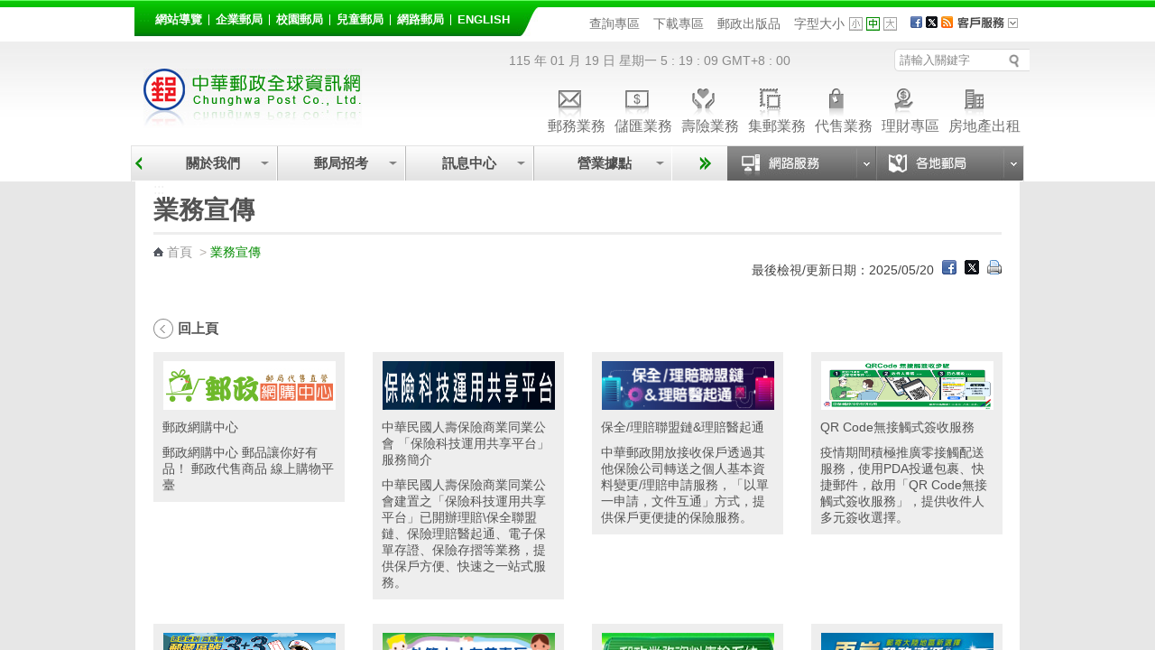

--- FILE ---
content_type: text/html;charset=UTF-8
request_url: https://www.post.gov.tw/post/internet/Group/ad_more_banner.jsp?ID=195&ad_area=168&ad_size=1
body_size: 189708
content:







 


 

<!DOCTYPE html PUBLIC "-//W3C//DTD XHTML 1.0 Transitional//EN" "http://www.w3.org/TR/xhtml1/DTD/xhtml1-transitional.dtd">
<html xmlns="http://www.w3.org/1999/xhtml" lang="zh-Hant">
<head id="html_head">

<meta http-equiv="X-UA-Compatible" content="IE=edge,chrome=1">


	<meta name="viewport" content="width=device-width, initial-scale=1.0, user-scalable=yes">




<script>

     if( self == top ){

          document.documentElement.style.display = "block" ;

     }

</script>



<link rel="SHORTCUT ICON" href="/post/internet/favicon.ico">
<meta http-equiv="Content-Type" content="text/html; charset=UTF-8" />


<!-- InstanceBeginEditable name="doctitle" -->
<title>中華郵政全球資訊網 - 業務宣傳區</title>

<!--分類檢索詮釋資料 -->










 



<meta name="DC.Title" content="&#x4e2d;&#x83ef;&#x90f5;&#x653f;&#x5168;&#x7403;&#x8cc7;&#x8a0a;&#x7db2;" />
<meta name="DC.Creator" content="&#x4e2d;&#x83ef;&#x90f5;&#x653f;" />
<meta name="DC.Subject" content="&#x4e2d;&#x83ef;&#x90f5;&#x653f;&#x5168;&#x7403;&#x8cc7;&#x8a0a;&#x7db2;" />
<meta name="DC.Description" content="&#x696d;&#x52d9;&#x5ba3;&#x50b3;" />
<meta name="DC.Contributor" content="&#x4e2d;&#x83ef;&#x90f5;&#x653f;" />
<meta name="DC.Type" content="Text" />
<meta name="DC.Format" content="Html&#x2f;JSP" />
<meta name="DC.Source" content="&#x4e2d;&#x83ef;&#x90f5;&#x653f;" />
<meta name="DC.Language" content="&#x4e2d;&#x6587;" />
<meta name="DC.Coverage" content="2013-07-02" />
<meta name="DC.Publisher" content="&#x4e2d;&#x83ef;&#x90f5;&#x653f;" />
<meta name="DC.Date" content="2013-07-02" />
<meta name="DC.Identifier" content="2.16.886.101.20003.20008.20072"/>
<meta name="DC.Relation" content="http://www.post.gov.tw/post/index.jsp" />
<meta name="DC.Rights" content="http://www.post.gov.tw/post/internet/Group/index.jsp?ID=10110" />
<meta name="Category.Theme" content="6Z0"/>
<meta name="Category.Cake" content="83Z"/>
<meta name="Category.Service" content="AZ0"/>
<meta name="Keywords" content="&#x4e2d;&#x83ef;&#x90f5;&#x653f;&#x5168;&#x7403;&#x8cc7;&#x8a0a;&#x7db2;,&#x696d;&#x52d9;&#x5ba3;&#x50b3;" />



<script language="javascript">
/* 鎖住 F5 及 F11 先註解
document.onkeydown = function() {
	var oCode = window.event.keyCode;
	if (oCode==116 || oCode==122  ){
		window.event.keyCode = 0;
		window.event.returnValue = false;
	}
}
*/
</script>

<!--分類檢索詮釋資料 -->

<!-- InstanceEndEditable -->
<link rel="stylesheet" type="text/css" href="css/reset.css" />
<link rel="stylesheet" type="text/css" href="css/slidebars.css" /> 
<link rel="stylesheet" type="text/css" href="css/external_stylesheet.css" />

<!--
<script type="text/javascript" src="/post/internet/js/jquery-1.12.4.min.js"></script>
<script type="text/javascript" src="/post/internet/js/jquery-migrate-1.4.1.min.js"></script>
-->

<script type="text/javascript" src="/post/internet/js/jquery-3.6.0.min.js"></script>
<script type="text/javascript" src="/post/internet/js/jquery-migrate-3.4.0.min.js"></script>

<!-- Google tag (gtag.js) -->
<script async src="https://www.googletagmanager.com/gtag/js?id=G-227RNMEJEV"></script>
<script>
	window.dataLayer = window.dataLayer || [];
	function gtag(){dataLayer.push(arguments);}
	gtag('js', new Date());

	gtag('config', 'G-227RNMEJEV');
	gtag('config', 'UA-32790000-1');
</script>

<!-- Microsoft Clarity -->
<script type="text/javascript">
	(function(c,l,a,r,i,t,y){
		c[a]=c[a]||function(){(c[a].q=c[a].q||[]).push(arguments)};
		t=l.createElement(r);t.async=1;t.src="https://www.clarity.ms/tag/"+i;
		y=l.getElementsByTagName(r)[0];y.parentNode.insertBefore(t,y);
	})(window, document, "clarity", "script", "g59vjmu9no");
</script>

<link rel="stylesheet" type="text/css" href="css/List_Style.css" />
<link rel="stylesheet" type="text/css" href="css/Article_Style.css" />
<link rel="stylesheet" type="text/css" href="css/sys_acckey.css" />

<script type="text/javascript" src="js/jquery.easing.1.3.js"></script>
<script type="text/javascript" src="js/function.js"></script>
<script type="text/javascript" src="js/function_innerPage.js"></script>
<noscript>
	<link rel="stylesheet" type="text/css" href="css/noscript.css" />
</noscript>
<!--大BANNER-->
	<link rel="stylesheet" type="text/css" href="css/global.css" />
	<!--[if lt IE 7]>
		<link rel="stylesheet" type="text/css" href="css/global_ie7.css" media="screen," />
	<![endif]-->
	<script src="js/slides.min.jquery.js"></script>	
<!--大BANNER END-->
<!--滑動TABS CODA-->
<link rel="stylesheet" type="text/css" href="css/coda_style.css" />
<!--[if IE]>
		<link rel="stylesheet" type="text/css" href="css/coda_style-ie.css" />
	<![endif]-->
<script src="js/jquery-easing-compatibility.1.2.js" type='text/javascript'></script>
<script src="js/coda-slider.1.1.1.js" type='text/javascript'></script>
<!--滑動TABS CODA end-->
<!--新聞Tabs-->
<link rel="stylesheet" type="text/css" href="css/Tabs_general.css" />
<!--[if IE 6]>
	<link rel="stylesheet" type="text/css" href="css/Tabs_ie6.css" media="screen," />
<![endif]-->
<!--新聞Tabs結束-->
<!--下拉選單-->
<link type='text/css' rel='stylesheet' href='css/DropMenu.css' />
<!--下拉選單 END-->
<!--主選單下拉-->
<link rel="stylesheet" href="css/megamenu.css" type="text/css" media="screen" />
<script src="js/megamenu_Group.js?2014021212"></script>
<!-- Mega Menu Script -->
<!--[if lt IE 8]>
<link rel="stylesheet" type="text/css" href="css/megamenu_ie.css" />
<![endif]-->
<!--[if lt IE 7]>
<script src="js/IE7.js"></script>
<link rel="stylesheet" type="text/css" href="css/megamenu_ie7.css" />
<![endif]-->
<!--主選單下拉 END-->
<!--小廣告-->
<link rel="stylesheet" type="text/css" href="skins/tango/skin.css" />
<link rel="stylesheet" type="text/css" href="skins/ie7/skin.css" />
<script type="text/javascript" src="js/jquery.jcarousel.min.js"></script>
<!--小廣告 END-->
<!--客戶服務選單-->
<link rel="stylesheet" type="text/css" href="css/drop_down_menu_jquery.css" />
<!--客戶服務選單 end-->
<!--搜尋-->
<link rel="stylesheet" href="css/search_style.css" type="text/css" media="screen"/>
<!--搜尋 end-->
<!--Scroll-->
<link href="css/jquery.mCustomScrollbar.css" rel="stylesheet" type="text/css" />
<script type="text/javascript" src="js/jquery-ui.min.js"></script>
<script type="text/javascript" src="js/jquery.mousewheel.min.js"></script>
<!--Scroll END-->
<!--回到最上面-->
<link rel="stylesheet" media="screen,projection" href="css/ui.totop.css" />
<script src="js/jquery.ui.totop.js" type="text/javascript"></script>
<!--回到最上面 END-->
<!--左選單-->
<link rel="stylesheet" type="text/css" href="css/dcaccordion.css" />
<link rel="stylesheet" type="text/css" href="css/skins/grey.css" />
<script type='text/javascript' src='js/jquery.cookie.js'></script>
<script type='text/javascript' src='js/jquery.hoverIntent.minified.js'></script>
<script type='text/javascript' src='js/jquery.dcjqaccordion.2.7.min.js'></script>
<script type='text/javascript'>
	$(document).ready(function($){
	$('#accordion-1').dcAccordion({
		eventType: 'click',
		autoClose: true,
		saveState: true,
		disableLink: true,
		speed: 'slow',
		showCount: false,
		autoExpand: true,
		cookie	: 'dcjq-accordion-1',
		classExpand	 : 'dcjq-current-parent'
	});					
});
</script>
<!--左選單 END-->
<!--地圖註解-->
<link rel="stylesheet" href="css/sweet-tooltip.css" type="text/css" media="screen"/>
<script type="text/javascript" src="js/sweet-tooltip.js"></script>
<!--地圖註解 END-->
<!--ColorBox-->
<link media="screen" rel="stylesheet" href="css/colorbox.css" />
<script src="js/jquery.colorbox.js"></script>
<script type='text/javascript'>
	$(document).ready(function(){
				
		//Example of preserving a JavaScript event for inline calls.
		$("#click").click(function(){ 
			$('#click').css({"background-color":"#f00", "color":"#fff", "cursor":"inherit"}).text("Open this window again and this message will still be here.");
			return false;
		});
	});
</script>
<!--ColorBox END-->	
<!--多圖版輪播 ver2-->
		<!-- jQuery Plugin scripts -->		
		<script type="text/javascript" src="lib/js/external/lightbox/jquery-lightbox/js/jquery.lightbox-0.5.pack.js"></script>
		
		<!-- Lightbox styles -->
		<link rel="stylesheet" type="text/css" href="lib/js/external/lightbox/jquery-lightbox/css/jquery.lightbox-0.5.css" media="screen, projection" />
<!--多圖版輪播 ver2 END-->

<!--內頁TAB-->
<script type="text/javascript" src="js/jquery.tools.min.js"></script>
<script type="text/javascript" src="js/nestedtabs.js"></script>
<link rel="stylesheet" type="text/css" href="css/nestedtabs.css" />
<!--內頁TAB END-->

<!--錨點-->
<!--<script src="jquery.js"></script>-->
<link rel="stylesheet" type="text/css" href="css/jquery.scrollTo.css" />
<script src="js/jquery.scrollTo.js"></script>
<script src="js/jquery.nav.js"></script>
<script>
$(document).ready(function() {
	$('#nav').onePageNav({
		begin: function() {
		//console.log('start')
		},
		end: function() {
		//console.log('stop')
		}
	});	
});
</script>
<!--錨點 END-->
<!-- InstanceParam name="OptionalRegion1" type="boolean" value="true" -->
<!-- InstanceBeginEditable name="head" -->
<!-- InstanceEndEditable -->

<link rel="stylesheet" type="text/css" href="/post/internet/Group/css/fat_footer.css" />
<link rel="stylesheet" type="text/css" href="css/external_stylesheet_responsive.css" />
<!--[if IE]>
<link rel="stylesheet" href="css/header_ie8.css"/>
<![endif]-->

</head>

<body class="coda-slider-no-js loading">
    <a href="#accesskey-c" class="sr-only sr-only-focusable" title="跳到主要內容區塊" tabindex="1">跳到主要內容區塊</a>
	
	<!-- rwd header -->
    <div class="rwdheader">
        <a href="/post/internet/Group" class="rwdlogo">中華郵政全球資訊網</a>
        <div class="rwdburger-wrapper">
            <div class="rwdburger rwdnav-toggle">
                <span></span>
                <span></span>
                <span></span>
                <span></span>
            </div>
        </div>
    </div> 
	<!-- rwd header end -->
	
	<!--首頁-->
	<div canvas="container">
		








 




	<script type="text/javascript" src="../js/SetFont.js"></script>
	<!--Header-->
	<div id="HeaderContainer">
		<div id="Header"><div class="acc-key" style="position:absolute;z-index:10;"><a accesskey="U" id="accesskey-u" href="#accesskey-u" title="上方區塊">:::</a></div>
		
			<div id="Header_VersionContainer">
				<ul id="Header_Version_Nav">
					<li>
						<a href="http://www.post.gov.tw/post/internet/Group/sitemap.jsp" class="nav1" title="網站導覽">網站導覽</a>
					</li>
					<li>
						<a href="https://subservices.post.gov.tw/post/internet/S_company/default.jsp" class="nav2" title="企業郵局">企業郵局</a>
					</li>
					<li>
						<a href="https://subservices.post.gov.tw/post/internet/School/" class="nav7" title="校園郵局">校園郵局</a>
					</li>					
					<li>
						<a href="https://subservices.post.gov.tw/post/internet/Child/default.jsp" class="nav3" title="兒童郵局">兒童郵局</a>
					</li>
					<li>
						<a href="https://ipost.post.gov.tw/" class="nav4" target="_blank" title="網路郵局(另開新視窗)">網路郵局</a>
					</li>
					<li>
						<a href="http://www.post.gov.tw/post/internet/U_english2/default.jsp" class="nav5" title="English">English</a>
					</li>									
				</ul>				
				<div class="Header_Version_right"></div>
			</div>
		
			<div id="HeaderNavContainer"><!--<a href="/post/internet/Message/festival_new.jsp" class="header_festival" title="節慶專區">節慶專區</a>-->
				<div id="HeaderNav_Nav" class="HeaderNav_Nav_fix">		
		
					


<a href="http://www.post.gov.tw/post/internet/SearchZone/default.jsp?ID=13" title="查詢專區"  target="_self">查詢專區</a>
<a href="http://www.post.gov.tw/post/internet/Download/default.jsp?ID=22" title="下載專區"  target="_self">下載專區</a>
<a href="http://www.post.gov.tw/post/internet/Publications/" title="郵政出版品"  target="_self">郵政出版品</a>
			
					
				</div>
	



					





 



	<script>	
		$(document).ready(function() {
			SetFont('1em', 'InnerBodyContainer');
		});  	
	</script>	
	

						
							<div id="FontSizeContainer" class="FontSizeContainer_fix"> <a class="Header">字型大小</a> 
							
							<a id="FontSizeContainer_S" class="Icon Icon_S" href="javascript:SetFont('0.8em', 'InnerBodyContainer');" title="字型小" aria-pressed="false" role="button">字型小</a> 
							<a id="FontSizeContainer_M" class="Icon Icon_M current" href="javascript:SetFont('1em', 'InnerBodyContainer');" title="字型中" aria-pressed="true" role="button">字型中</a> 
							<a id="FontSizeContainer_L" class="Icon Icon_L" href="javascript:SetFont('1.2em', 'InnerBodyContainer');" title="字型大" aria-pressed="false" role="button">字型大</a> 
					
							<noscript>							
							<!--您的瀏覽器似乎不支援JavaScript語法，但沒關係，這裡的JavaScript語法並不會影響到內容的陳述， 如需要選擇字級大小，IE6請利用鍵盤按住ALT鍵 + V → X → (G)最大(L)較大(M)中(S)較小(A)小，來選擇適合您的文字大小， 而IE7或Firefox瀏覽器則可利用鍵盤 Ctrl + (+)放大 (-)縮小來改變字型大小。-->							
							<br/>您的瀏覽器不支援JavaScript語法。<br/>請使用瀏覽器之字型縮放功能來縮放字型。
							</noscript>
							
							</div>
				<div id="SocialMediaContainer">
				
					







 






<noscript><div style="visibility:hidden"></noscript>
	<a href="javascript: void(window.open('http://www.facebook.com/share.php?u='.concat(encodeURIComponent('http://www.post.gov.tw/post/internet/Group/default.jsp')) ));" title="Facebook(另開視窗)")"><img src="/post/internet/Group/images/HeaderNav_FB.png" alt="Facebook"/></a>
<noscript></div></noscript>
<noscript><div style="visibility:hidden"></noscript>
	<a href="javascript: void(window.open('http://twitter.com/home/?status='.concat(encodeURIComponent(document.title)) .concat(' ') .concat(encodeURIComponent('http://www.post.gov.tw/post/internet/Group/default.jsp'))));" title="X(另開視窗)"><img src="/post/internet/Group/images/HeaderNav_Twitter.png?t=1" alt="X"/></a>
<noscript></div></noscript>

<a href="http://www.post.gov.tw/post/internet/Message/index.jsp?ID=150301" title="RSS"><img src="/post/internet/Group/images/HeaderNav_RSS.png" alt="RSS"  /></a>


				
				</div>
				
				<!--上方主選單-客戶服務-->	
				









 



							<div id="CustomerServiceContainer">
								<ul class="navigation">
									<li>
									<!--無障礙用-->									
									<a class="header" href="http://www.post.gov.tw/post/internet/Customer_service/default.jsp" title="客戶服務">客戶服務</a>
										<ul>
											<li><a href="/post/internet/Customer_service/index.jsp?ID=160101" title="服務熱線">服務熱線</a></li><li><a href="/post/internet/Customer_service/index.jsp?ID=160202" title="常見問答">常見問答</a></li><li><a href="/post/internet/Customer_service/index.jsp?ID=1603" title="意見箱">意見箱</a></li>
										</ul>
										<div class="clear"></div>
									</li>
								</ul>
							</div>


				<!--上方主選單-客戶服務-->	
				
			</div>
		</div>
	</div>
	<!--Header End-->
	<!--Header2-->
	<div id="Header_2Container_index">
		<div id="Header_2" class="page_header">
			<div id="LogoContainer">
				<div id="Logo">
					<h1>
						<a href="http://www.post.gov.tw/post/internet/Group/default.jsp" title="回中華郵政全球資訊網首頁"><img src="images/Logo.jpg" alt="中華郵政全球資訊網" border="0" /></a>
					</h1>
				</div>
			</div>
			<div id="Date">
		115 年 01 月 19 日 星期一 
<SCRIPT language="JavaScript">
document.write("<span id='clock'; ></span>");
var now,hours,minutes,seconds,timeValue;
function showtime(){
now = new Date();
hours = now.getHours();
minutes = now.getMinutes();
seconds = now.getSeconds();
timeValue = (hours >= 24) ? "" : "";
timeValue += hours + " :";
timeValue += ((minutes < 10) ? " 0" : " ") + minutes + " :";
timeValue += ((seconds < 10) ? " 0" : " ") + seconds + " ";
clock.innerHTML = timeValue;
setTimeout("showtime()",100);
}
showtime();
</script>
 GMT+8 : 00 
			</div>
              
			<div id="SearchContainer">				
				<form id="ui_element" action="/post/internet/postSearch/postG.jsp" method="get" target="_blank" id="ui_element" class="sb_wrapper">
					<p>		
						<input type="hidden" name="cx" value="007892029087960120634:yve6z3nadrx"/>

						<input name= "q" id="searchkey" title="請輸入關鍵字" class="sb_input" type="text" value="請輸入關鍵字" accesskey="s" onMouseOver="this.value=''" onFocus="this.value=''" />
						<input class="sb_search" type="submit" value="" title="搜尋按鈕(另開新視窗)" />
					</p>
 
				</form>
				
			</div>
			





 
						
	<div id="ServiceLinksContainer">
		<div id="ServiceLinks">
			<ul>
				<li class="MailActive "> <a href="http://www.post.gov.tw/post/internet/Postal/" title="郵務業務"><p class="img"></p>郵務業務</a> </li>
				<li class="Saving "> <a href="http://www.post.gov.tw/post/internet/B_saving/" title="儲匯業務"><p class="img"></p>儲匯業務</a> </li>
				<li class="Insurance "> <a href="http://www.post.gov.tw/post/internet/Insurance/" title="壽險業務"><p class="img"></p>壽險業務</a> </li>
				<li class="Stamp "> <a href="http://www.post.gov.tw/post/internet/Philately/" title="集郵業務"><p class="img"></p>集郵業務</a> </li>
				
				<li class="Product "> <a href="http://www.post.gov.tw/post/internet/Agent/" title="代售業務"><p class="img"></p>代售業務</a> </li>
				<!--<li class="Fund "> <a href="Bonds/" title="公債業務"><p class="img"></p>公債業務</a> </li>-->
				<!--<li class="SellFund "> <a href="Fund/" title="代銷基金"><p class="img"></p>代銷基金</a> </li>-->
				<li class="Investment "> <a href="http://www.post.gov.tw/post/internet/Finances/" title="理財專區"><p class="img"></p>理財專區</a> </li>
				<li class="RealEstate "> <a href="http://www.post.gov.tw/post/internet/Real_estate/index.jsp?ID=904" title="房地產出租"><p class="img"></p>房地產出租</a> </li>
			</ul>
		</div>
	</div>

	


		</div>
	</div>
	<!--Header2 END-->
	
	<!--MainNav-->
	<div id="HeaderMainMenuContainer">
		<div id="HeaderMainMenu">

			<!-- 上方選單起始處-->
			
			









 




	
	









 



<script>
	
	//主選單下拉
	$(document).ready(function($){
		var item_count = 0 ;
		var page_now_pos = 0;
        //重新整理
        //計算目前位置 
        
        var page_now_pos_temp = 0;
        var page_init_pos = new Array();
		page_init_pos[0]=0;
		var temp_page =1;
		var temp_page_length = 0;
		var megamenu_container_width = 610 ;
		var page_item_first = new Array(); //記錄每頁第一個元素的編號
		page_item_first[0]=0;
		for(ii=0;ii<50;ii++){
			if(document.getElementById('mega_item_'+ii)){
				//$('#mega_item_' + ii).find('a').css('color','#4e4e4e');
				//$('#mega_item_' + ii).css('float','left');
				$('#mega_item_' + ii).find('span').css('float','left');
				$('#mega_item_' + ii).find('a').css('float','left');
				temp_page_length = temp_page_length*1 + ($('#mega_item_'+ii).width()*1+25);
				//alert(temp_page_length);
				if(temp_page_length>megamenu_container_width){
					temp_page_length = ($('#mega_item_'+ii).width()*1+25);
					page_item_first[temp_page] = ii;
					temp_page ++;
				}
			}
			else{
				break;
			}
		}
		var this_page = 0;
		item_num = temp_page;
		temp_page = 1 ;
		temp_page_length=0;
		for(ii=0;ii<50;ii++){
			if(document.getElementById('mega_item_'+ii)){
				temp_page_length = temp_page_length*1 + ($('#mega_item_'+ii).width()*1+25);
				//alert(temp_page_length);
				if(temp_page_length>megamenu_container_width){
					if(temp_page>0){
						page_init_pos[temp_page]=(page_init_pos[temp_page-1]*1)+temp_page_length*1-($('#mega_item_'+ii).width()*1+25);
					}
					else{
						page_init_pos[temp_page]=temp_page_length-($('#mega_item_'+ii).width()*1+25);
					}
					temp_page_length = ($('#mega_item_'+ii).width()*1+25);
					page_now_pos_temp = page_init_pos[temp_page];
					temp_page ++;
				}

				if(ii==item_count){
				 page_now_pos = page_now_pos_temp;
				 this_page = temp_page-1;
				}
				
			}
			else{
				break;
			}
		}

		if(1==1){
			var this_page = Math.floor(item_count/4);
			page_now_pos = megamenu_container_width * this_page;
			for(ii=(this_page+1)*4;ii<50;ii++){
				if(document.getElementById('mega_item_'+ii)){
					$('#mega_item_'+ii).css('display','none');
				}
			}
		}
		else if(25!='50'){
			if(megamenu_container_width>610){
				//將下一頁之後的元素全部隱藏
				if(this_page<temp_page-1){
				for(ii=page_item_first[this_page+1];ii<50;ii++){
					if(document.getElementById('mega_item_'+ii)){
						$('#mega_item_'+ii).css('display','none');
					}
				}
				}
			}
		}
		
                
		$('.megamenu').megaMenuReloaded({
			menu_speed_show : 0, // Time (in milliseconds) to show a drop down
			menu_speed_hide : 0, // Time (in milliseconds) to hide a drop down
			menu_speed_delay : 200, // Time (in milliseconds) before showing a drop down
			menu_effect : 'open_close_fade', // Drop down effect, choose between 'hover_fade', 'hover_slide', 'click_fade', 'click_slide', 'open_close_fade', 'open_close_slide'
			menu_click_outside : 1, // Clicks outside the drop down close it (1 = true, 0 = false)
			menu_show_onload : 0, // Drop down to show on page load (type the number of the drop down, 0 for none)
			menubar_trigger : 0 // Show the mnu trigger (button to show / hide the menu bar), only for the fixed version of the menu (1 = show, 0 = hide)
		});
		$("#megamenu_tabs_01, #megamenu_tabs_02").megaMenuTabs();
		$('#megamenu_form').ajaxForm({target:'#alert'}); 
		
		
                  
        $(".megamenu").simplecarousel({
			items: item_num // Number of slides of the menu bar
		});
		if(25!='50') $('#megabar').css('marginLeft',-page_now_pos);
		/*
        $('#megabar').animate({
					marginLeft : -page_now_pos
				},0);
		*/				
	});
	//主選單下拉 end
		
	$(function(){
		
		
	});
	

var Backflag = false;

function keyFunction() {
	// 若不加第二個條件，會印出兩次警告視窗
	// 一次是按 Shift，第二次是按其他鍵
	if ((event.shiftKey) && (event.keyCode!=16))	{
		//alert("Shift + "+event.keyCode);
		Backflag = true;
	}else{
		Backflag = false;
	}
}
document.onkeydown=keyFunction;

var last_count = 3;
var marginLeft_n = 610;
var f_count = -1;
var marginLeft_b = -610;

function xxx2(page_now_pos, this_count, e){
	if(e.keyCode=='9'){
	last_count = parseInt(document.getElementById('T1').value);
	marginLeft_n = parseInt(document.getElementById('T2').value);
	f_count = parseInt(document.getElementById('T3').value);
	marginLeft_b = parseInt(document.getElementById('T4').value);
	
	//alert("this_count=>"+this_count);
	//向前走
	if(last_count == this_count && !Backflag){
	
		vflag=false;
		//alert('go');		
		//alert("marginLeft_n=>"+marginLeft_n);
		
		$('#megabar').css('marginLeft',- marginLeft_n);	
		last_count+=4;
		marginLeft_n+=610;		
		marginLeft_b+=610;
		f_count+=4;
		//alert("marginLeft_n=>"+marginLeft_n);
		
		document.getElementById('T1').value=last_count;
		document.getElementById('T2').value=marginLeft_n;
		document.getElementById('T3').value=f_count;
		document.getElementById('T4').value=marginLeft_b;			
		
		var focus_ii=0;
		var focus_id = 0;
		for(ii=this_count+1 ;ii<this_count+5; ii++){
			//打開			
			//alert("ii=>"+ii);
			
			if(document.getElementById('mega_item_'+ii)){
				$('#mega_item_'+ii).css('display','');
				if(focus_ii==0){				
					focus_id = ii;					
					focus_ii++;
				}
			}
		}	
		
		if(focus_id!=0){
			//alert("focus_id=>"+focus_id);
			document.getElementById('mega_item_a_'+focus_id).focus();
		}
	}	
	
	//向後走, 不為第一個
	if(f_count == this_count && this_count!=0 && Backflag){
	
		$('#megabar').css('marginLeft', -marginLeft_b);	
		last_count -= 4;
		marginLeft_n-=610;		
		marginLeft_b-=610;
		f_count -= 4;
		
		document.getElementById('T1').value=last_count;
		document.getElementById('T2').value=marginLeft_n;
		document.getElementById('T3').value=f_count;
		document.getElementById('T4').value=marginLeft_b;			
		
		var focus_ii=0;
		var focus_id = 0;
		for(ii=(this_count-1)+1 ;ii<(this_count-1)+5; ii++){
			//打開			
			
			if(document.getElementById('mega_item_'+ii)){
				$('#mega_item_'+ii).css('display','');
	
			}
		}
		focus_id -= 4;
	
		document.getElementById('mega_item_a_'+this_count).focus();	
	
	}		
	
	return false
	}
}

// 處理營業據點選單按鈕切換
$(document).ready(function() {
	// 監聽按鈕點擊事件
	$('.tabs a').click(function() {
		// 移除所有按鈕的 current 類別和 aria-pressed="true"
		$('.tabs a').removeClass('current').attr('aria-pressed', 'false');
		// 為當前點擊的按鈕添加 current 類別和 aria-pressed="true"
		$(this).addClass('current').attr('aria-pressed', 'true');
	});
});
</script>
<!-- 上面選單 -->
<!-- hidden -->
<input type="hidden" id="T1" value="3">
<input type="hidden" id="T2" value="610">
<input type="hidden" id="T3" value="-1">
<input type="hidden" id="T4" value="-610">
<input type="hidden" id="T5" value="610">

<div class="megamenu_container_main"  data-templete="1_Quick" style="position: relative;">
<span class="megamenu_carousel_prev" title="上一頁" style="left:0px;top:19px;" tabindex="0"></span>
<div class="megamenu_container"><!-- Begin Mega Menu Container -->
	
	<span style="left:610px;height:38px;width:25px;background-color:#F1F1F1;background-image:url('/post/internet/Group/images/HeaderMainMenuBG.jpg');display: block;position: absolute;">&nbsp;</span>
	
	
	<span class="megamenu_carousel_next" style="left:610px;"></span>
	<ul class="megamenu" id="megabar"><!-- Begin Mega Menu -->
	   
		<li id='mega_item_0' style='float:left;' ><span class='drop'>
<a  onkeydown='xxx2(200,0,event);' href='..&#x2f;Group&#x2f;index.jsp&#x3f;ID&#x3d;1609201179673' target='' title='&#x95dc;&#x65bc;&#x6211;&#x5011;'>&#x95dc;&#x65bc;&#x6211;&#x5011;</a></span>
<div class='megamenu_fullwidth'>
<div class='megamenu_scroller_container'>
		<div class='megamenu_scroll_area'>
			<ul id='dropCont101'>
			</ul>
		</div>
</div>
</div>
</li>
<li id='mega_item_1' style='float:left;' ><span class='drop'>
<a  onkeydown='xxx2(200,1,event);' href='..&#x2f;Group&#x2f;index.jsp&#x3f;ID&#x3d;1467343194090' target='' title='&#x90f5;&#x5c40;&#x62db;&#x8003;'>&#x90f5;&#x5c40;&#x62db;&#x8003;</a></span>
<div class='megamenu_fullwidth'>
<div class='megamenu_scroller_container'>
		<div class='megamenu_scroll_area'>
			<ul id='dropCont1467343194090'>
			</ul>
		</div>
</div>
</div>
</li>
<li id='mega_item_2' style='float:left;' ><span class='drop'>
<a  onkeydown='xxx2(200,2,event);' href='..&#x2f;Message&#x2f;index.jsp&#x3f;ID&#x3d;15' target='' title='&#x8a0a;&#x606f;&#x4e2d;&#x5fc3;'>&#x8a0a;&#x606f;&#x4e2d;&#x5fc3;</a></span>
<div class='megamenu_fullwidth'>
<div class='megamenu_scroller_container'>
		<div class='megamenu_scroll_area'>
			<ul id='dropCont15'>
			</ul>
		</div>
</div>
</div>
</li>
 <li id='mega_item_3' style='float:left;'><span class='drop'><a  onkeydown='xxx2(200,3,event);' href='/post/internet/I_location/default.jsp?ID=19' title='營業據點'>&nbsp; 營業據點&nbsp;</a></span><!-- Begin Item --> 	<div class='megamenu_fullwidth'><!-- Begin Item Container --> 		<strong>請選擇您要搜尋的據點查詢:</strong> 		<div class='TabsContainer'> 			<div class='wrap'> 				<div class='tabs'> 					<div><a href='javascript:void(0)' class='current' aria-pressed='true' role='button'>郵局</a></div> 					<div><a href='javascript:void(0)' aria-pressed='false' role='button'>ATM</a></div> 					<div><a href='javascript:void(0)' aria-pressed='false' role='button'>信筒</a></div> 				</div> 				<div class='pane DisplayBlock'> 					<div class='MapContainer'> 						<a href='/post/internet/I_location/index.jsp?ID=1901&search_text=%E5%9F%BA%E9%9A%86%E5%B8%82' class='sweet-tooltip House_Icon position_5' data-style-tooltip='tooltip-shiny-red' data-text-tooltip='基隆市'>基隆市</a> 						<a href='/post/internet/I_location/index.jsp?ID=1901&search_text=%E8%87%BA%E5%8C%97%E5%B8%82' class='sweet-tooltip House_Icon position_4' data-style-tooltip='tooltip-shiny-red' data-text-tooltip='臺北市'>臺北市</a> 						<a href='/post/internet/I_location/index.jsp?ID=1901&search_text=%E6%96%B0%E5%8C%97%E5%B8%82' class='sweet-tooltip House_Icon position_7' data-style-tooltip='tooltip-shiny-red' data-text-tooltip='新北市'>新北市</a> 						<a href='/post/internet/I_location/index.jsp?ID=1901&search_text=%E6%A1%83%E5%9C%92%E5%B8%82' class='sweet-tooltip House_Icon position_6' data-style-tooltip='tooltip-shiny-red' data-text-tooltip='桃園市'>桃園市</a> 						<a href='/post/internet/I_location/index.jsp?ID=1901&search_text=%E6%96%B0%E7%AB%B9%E5%B8%82' class='sweet-tooltip House_Icon position_8' data-style-tooltip='tooltip-shiny-red' data-text-tooltip='新竹市'>新竹市</a> 						<a href='/post/internet/I_location/index.jsp?ID=1901&search_text=%E6%96%B0%E7%AB%B9%E7%B8%A3' class='sweet-tooltip House_Icon position_9' data-style-tooltip='tooltip-shiny-red' data-text-tooltip='新竹縣'>新竹縣</a> 						<a href='/post/internet/I_location/index.jsp?ID=1901&search_text=%E8%8B%97%E6%A0%97%E7%B8%A3' class='sweet-tooltip House_Icon position_11' data-style-tooltip='tooltip-shiny-red' data-text-tooltip='苗栗縣'>苗栗縣</a> 						<a href='/post/internet/I_location/index.jsp?ID=1901&search_text=%E8%87%BA%E4%B8%AD%E5%B8%82' class='sweet-tooltip House_Icon position_12' data-style-tooltip='tooltip-shiny-red' data-text-tooltip='臺中市'>臺中市</a> 						<a href='/post/internet/I_location/index.jsp?ID=1901&search_text=%E5%BD%B0%E5%8C%96%E7%B8%A3' class='sweet-tooltip House_Icon position_15' data-style-tooltip='tooltip-shiny-red' data-text-tooltip='彰化縣'>彰化縣</a> 						<a href='/post/internet/I_location/index.jsp?ID=1901&search_text=%E5%8D%97%E6%8A%95%E7%B8%A3' class='sweet-tooltip House_Icon position_14' data-style-tooltip='tooltip-shiny-red' data-text-tooltip='南投縣'>南投縣</a> 						<a href='/post/internet/I_location/index.jsp?ID=1901&search_text=%E9%9B%B2%E6%9E%97%E7%B8%A3' class='sweet-tooltip House_Icon position_16' data-style-tooltip='tooltip-shiny-red' data-text-tooltip='雲林縣'>雲林縣</a> 						<a href='/post/internet/I_location/index.jsp?ID=1901&search_text=%E5%98%89%E7%BE%A9%E5%B8%82' class='sweet-tooltip House_Icon position_18' data-style-tooltip='tooltip-shiny-red' data-text-tooltip='嘉義市'>嘉義市</a> 						<a href='/post/internet/I_location/index.jsp?ID=1901&search_text=%E5%98%89%E7%BE%A9%E7%B8%A3' class='sweet-tooltip House_Icon position_17' data-style-tooltip='tooltip-shiny-red' data-text-tooltip='嘉義縣'>嘉義縣</a> 						<a href='/post/internet/I_location/index.jsp?ID=1901&search_text=%E8%87%BA%E5%8D%97%E5%B8%82' class='sweet-tooltip House_Icon position_20' data-style-tooltip='tooltip-shiny-red' data-text-tooltip='臺南市'>臺南市</a> 						<a href='/post/internet/I_location/index.jsp?ID=1901&search_text=%E9%AB%98%E9%9B%84%E5%B8%82' class='sweet-tooltip House_Icon position_21' data-style-tooltip='tooltip-shiny-red' data-text-tooltip='高雄市'>高雄市</a> 						<a href='/post/internet/I_location/index.jsp?ID=1901&search_text=%E5%B1%8F%E6%9D%B1%E7%B8%A3' class='sweet-tooltip House_Icon position_22' data-style-tooltip='tooltip-shiny-red' data-text-tooltip='屏東縣'>屏東縣</a> 						<a href='/post/internet/I_location/index.jsp?ID=1901&search_text=%E8%87%BA%E6%9D%B1%E7%B8%A3' class='sweet-tooltip House_Icon position_19' data-style-tooltip='tooltip-shiny-red' data-text-tooltip='臺東縣'>臺東縣</a> 						<a href='/post/internet/I_location/index.jsp?ID=1901&search_text=%E8%8A%B1%E8%93%AE%E7%B8%A3' class='sweet-tooltip House_Icon position_13' data-style-tooltip='tooltip-shiny-red' data-text-tooltip='花蓮縣'>花蓮縣</a> 						<a href='/post/internet/I_location/index.jsp?ID=1901&search_text=%E5%AE%9C%E8%98%AD%E7%B8%A3' class='sweet-tooltip House_Icon position_10' data-style-tooltip='tooltip-shiny-red' data-text-tooltip='宜蘭縣'>宜蘭縣</a> 						<a href='/post/internet/I_location/index.jsp?ID=1901&search_text=%E6%BE%8E%E6%B9%96%E7%B8%A3' class='sweet-tooltip House_Icon position_3' data-style-tooltip='tooltip-shiny-red' data-text-tooltip='澎湖縣'>澎湖縣</a> 						<a href='/post/internet/I_location/index.jsp?ID=1901&search_text=%E9%87%91%E9%96%80%E7%B8%A3' class='sweet-tooltip House_Icon position_2' data-style-tooltip='tooltip-shiny-red' data-text-tooltip='金門縣'>金門縣</a> 						<a href='/post/internet/I_location/index.jsp?ID=1901&search_text=%E9%80%A3%E6%B1%9F%E7%B8%A3' class='sweet-tooltip House_Icon position_1' data-style-tooltip='tooltip-shiny-red' data-text-tooltip='連江縣'>連江縣</a> 					</div> 					<div class='LocationList'> 						<strong>縣市查詢列表</strong> 						<a href='/post/internet/I_location/index.jsp?ID=1901&search_text=%E5%9F%BA%E9%9A%86%E5%B8%82' title='基隆市'>基隆市</a> 						<a href='/post/internet/I_location/index.jsp?ID=1901&search_text=%E8%87%BA%E5%8C%97%E5%B8%82' title='臺北市'>臺北市</a> 						<a href='/post/internet/I_location/index.jsp?ID=1901&search_text=%E6%96%B0%E5%8C%97%E5%B8%82' title='新北市'>新北市</a> 						<a href='/post/internet/I_location/index.jsp?ID=1901&search_text=%E6%A1%83%E5%9C%92%E5%B8%82' title='桃園市'>桃園市</a> 						<a href='/post/internet/I_location/index.jsp?ID=1901&search_text=%E6%96%B0%E7%AB%B9%E5%B8%82' title='新竹市'>新竹市</a> 						<a href='/post/internet/I_location/index.jsp?ID=1901&search_text=%E6%96%B0%E7%AB%B9%E7%B8%A3' title='新竹縣'>新竹縣</a> 						<a href='/post/internet/I_location/index.jsp?ID=1901&search_text=%E8%8B%97%E6%A0%97%E7%B8%A3' title='苗栗縣'>苗栗縣</a> 						<a href='/post/internet/I_location/index.jsp?ID=1901&search_text=%E8%87%BA%E4%B8%AD%E5%B8%82' title='臺中市'>臺中市</a> 						<a href='/post/internet/I_location/index.jsp?ID=1901&search_text=%E5%BD%B0%E5%8C%96%E7%B8%A3' title='彰化縣'>彰化縣</a> 						<a href='/post/internet/I_location/index.jsp?ID=1901&search_text=%E5%8D%97%E6%8A%95%E7%B8%A3' title='南投縣'>南投縣</a> 						<a href='/post/internet/I_location/index.jsp?ID=1901&search_text=%E9%9B%B2%E6%9E%97%E7%B8%A3' title='雲林縣'>雲林縣</a> 						<a href='/post/internet/I_location/index.jsp?ID=1901&search_text=%E5%98%89%E7%BE%A9%E5%B8%82' title='嘉義市'>嘉義市</a> 						<a href='/post/internet/I_location/index.jsp?ID=1901&search_text=%E5%98%89%E7%BE%A9%E7%B8%A3' title='嘉義縣'>嘉義縣</a> 						<a href='/post/internet/I_location/index.jsp?ID=1901&search_text=%E8%87%BA%E5%8D%97%E5%B8%82' title='臺南市'>臺南市</a> 						<a href='/post/internet/I_location/index.jsp?ID=1901&search_text=%E9%AB%98%E9%9B%84%E5%B8%82' title='高雄市'>高雄市</a> 						<a href='/post/internet/I_location/index.jsp?ID=1901&search_text=%E5%B1%8F%E6%9D%B1%E7%B8%A3' title='屏東縣'>屏東縣</a> 						<a href='/post/internet/I_location/index.jsp?ID=1901&search_text=%E8%87%BA%E6%9D%B1%E7%B8%A3' title='臺東縣'>臺東縣</a> 						<a href='/post/internet/I_location/index.jsp?ID=1901&search_text=%E8%8A%B1%E8%93%AE%E7%B8%A3' title='花蓮縣'>花蓮縣</a> 						<a href='/post/internet/I_location/index.jsp?ID=1901&search_text=%E5%AE%9C%E8%98%AD%E7%B8%A3' title='宜蘭縣'>宜蘭縣</a> 						<a href='/post/internet/I_location/index.jsp?ID=1901&search_text=%E6%BE%8E%E6%B9%96%E7%B8%A3' title='澎湖縣'>澎湖縣</a> 						<a href='/post/internet/I_location/index.jsp?ID=1901&search_text=%E9%87%91%E9%96%80%E7%B8%A3' title='金門縣'>金門縣</a> 						<a href='/post/internet/I_location/index.jsp?ID=1901&search_text=%E9%80%A3%E6%B1%9F%E7%B8%A3' title='連江縣'>連江縣</a> 					</div> 				</div> 				<div class='pane'> 					<div class='MapContainer'> 						<a href='/post/internet/I_location/index.jsp?ID=190105&search_text=%E5%9F%BA%E9%9A%86%E5%B8%82' class='sweet-tooltip ATM_Icon position_5'  data-style-tooltip='tooltip-shiny-red' data-text-tooltip='基隆市'>基隆市</a> 						<a href='/post/internet/I_location/index.jsp?ID=190105&search_text=%E8%87%BA%E5%8C%97%E5%B8%82' class='sweet-tooltip ATM_Icon position_4'  data-style-tooltip='tooltip-shiny-red' data-text-tooltip='臺北市'>臺北市</a> 						<a href='/post/internet/I_location/index.jsp?ID=190105&search_text=%E6%96%B0%E5%8C%97%E5%B8%82' class='sweet-tooltip ATM_Icon position_7'  data-style-tooltip='tooltip-shiny-red' data-text-tooltip='新北市'>新北市</a> 						<a href='/post/internet/I_location/index.jsp?ID=190105&search_text=%E6%A1%83%E5%9C%92%E5%B8%82' class='sweet-tooltip ATM_Icon position_6'  data-style-tooltip='tooltip-shiny-red' data-text-tooltip='桃園市'>桃園市</a> 						<a href='/post/internet/I_location/index.jsp?ID=190105&search_text=%E6%96%B0%E7%AB%B9%E5%B8%82' class='sweet-tooltip ATM_Icon position_8'  data-style-tooltip='tooltip-shiny-red' data-text-tooltip='新竹市'>新竹市</a> 						<a href='/post/internet/I_location/index.jsp?ID=190105&search_text=%E6%96%B0%E7%AB%B9%E7%B8%A3' class='sweet-tooltip ATM_Icon position_9'  data-style-tooltip='tooltip-shiny-red' data-text-tooltip='新竹縣'>新竹縣</a> 						<a href='/post/internet/I_location/index.jsp?ID=190105&search_text=%E8%8B%97%E6%A0%97%E7%B8%A3' class='sweet-tooltip ATM_Icon position_11' data-style-tooltip='tooltip-shiny-red' data-text-tooltip='苗栗縣'>苗栗縣</a> 						<a href='/post/internet/I_location/index.jsp?ID=190105&search_text=%E8%87%BA%E4%B8%AD%E5%B8%82' class='sweet-tooltip ATM_Icon position_12' data-style-tooltip='tooltip-shiny-red' data-text-tooltip='臺中市'>臺中市</a> 						<a href='/post/internet/I_location/index.jsp?ID=190105&search_text=%E5%BD%B0%E5%8C%96%E7%B8%A3' class='sweet-tooltip ATM_Icon position_15' data-style-tooltip='tooltip-shiny-red' data-text-tooltip='彰化縣'>彰化縣</a> 						<a href='/post/internet/I_location/index.jsp?ID=190105&search_text=%E5%8D%97%E6%8A%95%E7%B8%A3' class='sweet-tooltip ATM_Icon position_14' data-style-tooltip='tooltip-shiny-red' data-text-tooltip='南投縣'>南投縣</a> 						<a href='/post/internet/I_location/index.jsp?ID=190105&search_text=%E9%9B%B2%E6%9E%97%E7%B8%A3' class='sweet-tooltip ATM_Icon position_16' data-style-tooltip='tooltip-shiny-red' data-text-tooltip='雲林縣'>雲林縣</a> 						<a href='/post/internet/I_location/index.jsp?ID=190105&search_text=%E5%98%89%E7%BE%A9%E5%B8%82' class='sweet-tooltip ATM_Icon position_18' data-style-tooltip='tooltip-shiny-red' data-text-tooltip='嘉義市'>嘉義市</a> 						<a href='/post/internet/I_location/index.jsp?ID=190105&search_text=%E5%98%89%E7%BE%A9%E7%B8%A3' class='sweet-tooltip ATM_Icon position_17' data-style-tooltip='tooltip-shiny-red' data-text-tooltip='嘉義縣'>嘉義縣</a> 						<a href='/post/internet/I_location/index.jsp?ID=190105&search_text=%E8%87%BA%E5%8D%97%E5%B8%82' class='sweet-tooltip ATM_Icon position_20' data-style-tooltip='tooltip-shiny-red' data-text-tooltip='臺南市'>臺南市</a> 						<a href='/post/internet/I_location/index.jsp?ID=190105&search_text=%E9%AB%98%E9%9B%84%E5%B8%82' class='sweet-tooltip ATM_Icon position_21' data-style-tooltip='tooltip-shiny-red' data-text-tooltip='高雄市'>高雄市</a> 						<a href='/post/internet/I_location/index.jsp?ID=190105&search_text=%E5%B1%8F%E6%9D%B1%E7%B8%A3' class='sweet-tooltip ATM_Icon position_22' data-style-tooltip='tooltip-shiny-red' data-text-tooltip='屏東縣'>屏東縣</a> 						<a href='/post/internet/I_location/index.jsp?ID=190105&search_text=%E8%87%BA%E6%9D%B1%E7%B8%A3' class='sweet-tooltip ATM_Icon position_19' data-style-tooltip='tooltip-shiny-red' data-text-tooltip='臺東縣'>臺東縣</a> 						<a href='/post/internet/I_location/index.jsp?ID=190105&search_text=%E8%8A%B1%E8%93%AE%E7%B8%A3' class='sweet-tooltip ATM_Icon position_13' data-style-tooltip='tooltip-shiny-red' data-text-tooltip='花蓮縣'>花蓮縣</a> 						<a href='/post/internet/I_location/index.jsp?ID=190105&search_text=%E5%AE%9C%E8%98%AD%E7%B8%A3' class='sweet-tooltip ATM_Icon position_10' data-style-tooltip='tooltip-shiny-red' data-text-tooltip='宜蘭縣'>宜蘭縣</a> 						<a href='/post/internet/I_location/index.jsp?ID=190105&search_text=%E6%BE%8E%E6%B9%96%E7%B8%A3' class='sweet-tooltip ATM_Icon position_3'  data-style-tooltip='tooltip-shiny-red' data-text-tooltip='澎湖縣'>澎湖縣</a> 						<a href='/post/internet/I_location/index.jsp?ID=190105&search_text=%E9%87%91%E9%96%80%E7%B8%A3' class='sweet-tooltip ATM_Icon position_2'  data-style-tooltip='tooltip-shiny-red' data-text-tooltip='金門縣'>金門縣</a> 						<a href='/post/internet/I_location/index.jsp?ID=190105&search_text=%E9%80%A3%E6%B1%9F%E7%B8%A3' class='sweet-tooltip ATM_Icon position_1'  data-style-tooltip='tooltip-shiny-red' data-text-tooltip='連江縣'>連江縣</a> 					</div> 					<div class='LocationList'> 						<strong>縣市查詢列表</strong> 						<a href='/post/internet/I_location/index.jsp?ID=190105&search_text=%E5%9F%BA%E9%9A%86%E5%B8%82' title='基隆市'>基隆市</a> 						<a href='/post/internet/I_location/index.jsp?ID=190105&search_text=%E8%87%BA%E5%8C%97%E5%B8%82' title='臺北市'>臺北市</a> 						<a href='/post/internet/I_location/index.jsp?ID=190105&search_text=%E6%96%B0%E5%8C%97%E5%B8%82' title='新北市'>新北市</a> 						<a href='/post/internet/I_location/index.jsp?ID=190105&search_text=%E6%A1%83%E5%9C%92%E5%B8%82' title='桃園市'>桃園市</a> 						<a href='/post/internet/I_location/index.jsp?ID=190105&search_text=%E6%96%B0%E7%AB%B9%E5%B8%82' title='新竹市'>新竹市</a> 						<a href='/post/internet/I_location/index.jsp?ID=190105&search_text=%E6%96%B0%E7%AB%B9%E7%B8%A3' title='新竹縣'>新竹縣</a> 						<a href='/post/internet/I_location/index.jsp?ID=190105&search_text=%E8%8B%97%E6%A0%97%E7%B8%A3' title='苗栗縣'>苗栗縣</a> 						<a href='/post/internet/I_location/index.jsp?ID=190105&search_text=%E8%87%BA%E4%B8%AD%E5%B8%82' title='臺中市'>臺中市</a> 						<a href='/post/internet/I_location/index.jsp?ID=190105&search_text=%E5%BD%B0%E5%8C%96%E7%B8%A3' title='彰化縣'>彰化縣</a> 						<a href='/post/internet/I_location/index.jsp?ID=190105&search_text=%E5%8D%97%E6%8A%95%E7%B8%A3' title='南投縣'>南投縣</a> 						<a href='/post/internet/I_location/index.jsp?ID=190105&search_text=%E9%9B%B2%E6%9E%97%E7%B8%A3' title='雲林縣'>雲林縣</a> 						<a href='/post/internet/I_location/index.jsp?ID=190105&search_text=%E5%98%89%E7%BE%A9%E5%B8%82' title='嘉義市'>嘉義市</a> 						<a href='/post/internet/I_location/index.jsp?ID=190105&search_text=%E5%98%89%E7%BE%A9%E7%B8%A3' title='嘉義縣'>嘉義縣</a> 						<a href='/post/internet/I_location/index.jsp?ID=190105&search_text=%E8%87%BA%E5%8D%97%E5%B8%82' title='臺南市'>臺南市</a> 						<a href='/post/internet/I_location/index.jsp?ID=190105&search_text=%E9%AB%98%E9%9B%84%E5%B8%82' title='高雄市'>高雄市</a> 						<a href='/post/internet/I_location/index.jsp?ID=190105&search_text=%E5%B1%8F%E6%9D%B1%E7%B8%A3' title='屏東縣'>屏東縣</a> 						<a href='/post/internet/I_location/index.jsp?ID=190105&search_text=%E8%87%BA%E6%9D%B1%E7%B8%A3' title='臺東縣'>臺東縣</a> 						<a href='/post/internet/I_location/index.jsp?ID=190105&search_text=%E8%8A%B1%E8%93%AE%E7%B8%A3' title='花蓮縣'>花蓮縣</a> 						<a href='/post/internet/I_location/index.jsp?ID=190105&search_text=%E5%AE%9C%E8%98%AD%E7%B8%A3' title='宜蘭縣'>宜蘭縣</a> 						<a href='/post/internet/I_location/index.jsp?ID=190105&search_text=%E6%BE%8E%E6%B9%96%E7%B8%A3' title='澎湖縣'>澎湖縣</a> 						<a href='/post/internet/I_location/index.jsp?ID=190105&search_text=%E9%87%91%E9%96%80%E7%B8%A3' title='金門縣'>金門縣</a> 						<a href='/post/internet/I_location/index.jsp?ID=190105&search_text=%E9%80%A3%E6%B1%9F%E7%B8%A3' title='連江縣'>連江縣</a> 					</div> 				</div> 				<div class='pane'> 					<div class='MapContainer'> 						<a href='/post/internet/I_location/index.jsp?ID=190106&search_text=%E5%9F%BA%E9%9A%86%E5%B8%82' class='sweet-tooltip MailBox_Icon position_5'  data-style-tooltip='tooltip-shiny-red' data-text-tooltip='基隆市'>基隆市</a> 						<a href='/post/internet/I_location/index.jsp?ID=190106&search_text=%E8%87%BA%E5%8C%97%E5%B8%82' class='sweet-tooltip MailBox_Icon position_4'  data-style-tooltip='tooltip-shiny-red' data-text-tooltip='臺北市'>臺北市</a> 						<a href='/post/internet/I_location/index.jsp?ID=190106&search_text=%E6%96%B0%E5%8C%97%E5%B8%82' class='sweet-tooltip MailBox_Icon position_7'  data-style-tooltip='tooltip-shiny-red' data-text-tooltip='新北市'>新北市</a> 						<a href='/post/internet/I_location/index.jsp?ID=190106&search_text=%E6%A1%83%E5%9C%92%E5%B8%82' class='sweet-tooltip MailBox_Icon position_6'  data-style-tooltip='tooltip-shiny-red' data-text-tooltip='桃園市'>桃園市</a> 						<a href='/post/internet/I_location/index.jsp?ID=190106&search_text=%E6%96%B0%E7%AB%B9%E5%B8%82' class='sweet-tooltip MailBox_Icon position_8'  data-style-tooltip='tooltip-shiny-red' data-text-tooltip='新竹市'>新竹市</a> 						<a href='/post/internet/I_location/index.jsp?ID=190106&search_text=%E6%96%B0%E7%AB%B9%E7%B8%A3' class='sweet-tooltip MailBox_Icon position_9'  data-style-tooltip='tooltip-shiny-red' data-text-tooltip='新竹縣'>新竹縣</a> 						<a href='/post/internet/I_location/index.jsp?ID=190106&search_text=%E8%8B%97%E6%A0%97%E7%B8%A3' class='sweet-tooltip MailBox_Icon position_11' data-style-tooltip='tooltip-shiny-red' data-text-tooltip='苗栗縣'>苗栗縣</a> 						<a href='/post/internet/I_location/index.jsp?ID=190106&search_text=%E8%87%BA%E4%B8%AD%E5%B8%82' class='sweet-tooltip MailBox_Icon position_12' data-style-tooltip='tooltip-shiny-red' data-text-tooltip='臺中市'>臺中市</a> 						<a href='/post/internet/I_location/index.jsp?ID=190106&search_text=%E5%BD%B0%E5%8C%96%E7%B8%A3' class='sweet-tooltip MailBox_Icon position_15' data-style-tooltip='tooltip-shiny-red' data-text-tooltip='彰化縣'>彰化縣</a> 						<a href='/post/internet/I_location/index.jsp?ID=190106&search_text=%E5%8D%97%E6%8A%95%E7%B8%A3' class='sweet-tooltip MailBox_Icon position_14' data-style-tooltip='tooltip-shiny-red' data-text-tooltip='南投縣'>南投縣</a> 						<a href='/post/internet/I_location/index.jsp?ID=190106&search_text=%E9%9B%B2%E6%9E%97%E7%B8%A3' class='sweet-tooltip MailBox_Icon position_16' data-style-tooltip='tooltip-shiny-red' data-text-tooltip='雲林縣'>雲林縣</a> 						<a href='/post/internet/I_location/index.jsp?ID=190106&search_text=%E5%98%89%E7%BE%A9%E5%B8%82' class='sweet-tooltip MailBox_Icon position_18' data-style-tooltip='tooltip-shiny-red' data-text-tooltip='嘉義市'>嘉義市</a> 						<a href='/post/internet/I_location/index.jsp?ID=190106&search_text=%E5%98%89%E7%BE%A9%E7%B8%A3' class='sweet-tooltip MailBox_Icon position_17' data-style-tooltip='tooltip-shiny-red' data-text-tooltip='嘉義縣'>嘉義縣</a> 						<a href='/post/internet/I_location/index.jsp?ID=190106&search_text=%E8%87%BA%E5%8D%97%E5%B8%82' class='sweet-tooltip MailBox_Icon position_20' data-style-tooltip='tooltip-shiny-red' data-text-tooltip='臺南市'>臺南市</a> 						<a href='/post/internet/I_location/index.jsp?ID=190106&search_text=%E9%AB%98%E9%9B%84%E5%B8%82' class='sweet-tooltip MailBox_Icon position_21' data-style-tooltip='tooltip-shiny-red' data-text-tooltip='高雄市'>高雄市</a> 						<a href='/post/internet/I_location/index.jsp?ID=190106&search_text=%E5%B1%8F%E6%9D%B1%E7%B8%A3' class='sweet-tooltip MailBox_Icon position_22' data-style-tooltip='tooltip-shiny-red' data-text-tooltip='屏東縣'>屏東縣</a> 						<a href='/post/internet/I_location/index.jsp?ID=190106&search_text=%E8%87%BA%E6%9D%B1%E7%B8%A3' class='sweet-tooltip MailBox_Icon position_19' data-style-tooltip='tooltip-shiny-red' data-text-tooltip='臺東縣'>臺東縣</a> 						<a href='/post/internet/I_location/index.jsp?ID=190106&search_text=%E8%8A%B1%E8%93%AE%E7%B8%A3' class='sweet-tooltip MailBox_Icon position_13' data-style-tooltip='tooltip-shiny-red' data-text-tooltip='花蓮縣'>花蓮縣</a> 						<a href='/post/internet/I_location/index.jsp?ID=190106&search_text=%E5%AE%9C%E8%98%AD%E7%B8%A3' class='sweet-tooltip MailBox_Icon position_10' data-style-tooltip='tooltip-shiny-red' data-text-tooltip='宜蘭縣'>宜蘭縣</a> 						<a href='/post/internet/I_location/index.jsp?ID=190106&search_text=%E6%BE%8E%E6%B9%96%E7%B8%A3' class='sweet-tooltip MailBox_Icon position_3'  data-style-tooltip='tooltip-shiny-red' data-text-tooltip='澎湖縣'>澎湖縣</a> 						<a href='/post/internet/I_location/index.jsp?ID=190106&search_text=%E9%87%91%E9%96%80%E7%B8%A3' class='sweet-tooltip MailBox_Icon position_2'  data-style-tooltip='tooltip-shiny-red' data-text-tooltip='金門縣'>金門縣</a> 						<a href='/post/internet/I_location/index.jsp?ID=190106&search_text=%E9%80%A3%E6%B1%9F%E7%B8%A3' class='sweet-tooltip MailBox_Icon position_1'  data-style-tooltip='tooltip-shiny-red' data-text-tooltip='連江縣'>連江縣</a> 					</div> 					<div class='LocationList'> 						<strong>縣市查詢列表</strong> 						<a href='/post/internet/I_location/index.jsp?ID=190106&search_text=%E5%9F%BA%E9%9A%86%E5%B8%82' title='基隆市'>基隆市</a> 						<a href='/post/internet/I_location/index.jsp?ID=190106&search_text=%E8%87%BA%E5%8C%97%E5%B8%82' title='臺北市'>臺北市</a> 						<a href='/post/internet/I_location/index.jsp?ID=190106&search_text=%E6%96%B0%E5%8C%97%E5%B8%82' title='新北市'>新北市</a> 						<a href='/post/internet/I_location/index.jsp?ID=190106&search_text=%E6%A1%83%E5%9C%92%E5%B8%82' title='桃園市'>桃園市</a> 						<a href='/post/internet/I_location/index.jsp?ID=190106&search_text=%E6%96%B0%E7%AB%B9%E5%B8%82' title='新竹市'>新竹市</a> 						<a href='/post/internet/I_location/index.jsp?ID=190106&search_text=%E6%96%B0%E7%AB%B9%E7%B8%A3' title='新竹縣'>新竹縣</a> 						<a href='/post/internet/I_location/index.jsp?ID=190106&search_text=%E8%8B%97%E6%A0%97%E7%B8%A3' title='苗栗縣'>苗栗縣</a> 						<a href='/post/internet/I_location/index.jsp?ID=190106&search_text=%E8%87%BA%E4%B8%AD%E5%B8%82' title='臺中市'>臺中市</a> 						<a href='/post/internet/I_location/index.jsp?ID=190106&search_text=%E5%BD%B0%E5%8C%96%E7%B8%A3' title='彰化縣'>彰化縣</a> 						<a href='/post/internet/I_location/index.jsp?ID=190106&search_text=%E5%8D%97%E6%8A%95%E7%B8%A3' title='南投縣'>南投縣</a> 						<a href='/post/internet/I_location/index.jsp?ID=190106&search_text=%E9%9B%B2%E6%9E%97%E7%B8%A3' title='雲林縣'>雲林縣</a> 						<a href='/post/internet/I_location/index.jsp?ID=190106&search_text=%E5%98%89%E7%BE%A9%E5%B8%82' title='嘉義市'>嘉義市</a> 						<a href='/post/internet/I_location/index.jsp?ID=190106&search_text=%E5%98%89%E7%BE%A9%E7%B8%A3' title='嘉義縣'>嘉義縣</a> 						<a href='/post/internet/I_location/index.jsp?ID=190106&search_text=%E8%87%BA%E5%8D%97%E5%B8%82' title='臺南市'>臺南市</a> 						<a href='/post/internet/I_location/index.jsp?ID=190106&search_text=%E9%AB%98%E9%9B%84%E5%B8%82' title='高雄市'>高雄市</a> 						<a href='/post/internet/I_location/index.jsp?ID=190106&search_text=%E5%B1%8F%E6%9D%B1%E7%B8%A3' title='屏東縣'>屏東縣</a> 						<a href='/post/internet/I_location/index.jsp?ID=190106&search_text=%E8%87%BA%E6%9D%B1%E7%B8%A3' title='臺東縣'>臺東縣</a> 						<a href='/post/internet/I_location/index.jsp?ID=190106&search_text=%E8%8A%B1%E8%93%AE%E7%B8%A3' title='花蓮縣'>花蓮縣</a> 						<a href='/post/internet/I_location/index.jsp?ID=190106&search_text=%E5%AE%9C%E8%98%AD%E7%B8%A3' title='宜蘭縣'>宜蘭縣</a> 						<a href='/post/internet/I_location/index.jsp?ID=190106&search_text=%E6%BE%8E%E6%B9%96%E7%B8%A3' title='澎湖縣'>澎湖縣</a> 						<a href='/post/internet/I_location/index.jsp?ID=190106&search_text=%E9%87%91%E9%96%80%E7%B8%A3' title='金門縣'>金門縣</a> 						<a href='/post/internet/I_location/index.jsp?ID=190106&search_text=%E9%80%A3%E6%B1%9F%E7%B8%A3' title='連江縣'>連江縣</a> 					</div> 				</div> 			</div> 		</div> 		<ul class='megaMapList PadinTop30'> 			<li class='SubNav'><a class='SubNavHeader' href='../I_location/index.jsp?ID=190107' title='&#x5168;&#x570b;&#x90f5;&#x5c40;&#x67e5;&#x8a62;&#x28;&#x542b;&#x4ee3;&#x8fa6;&#x6240;&#x29;'>&#x5168;&#x570b;&#x90f5;&#x5c40;&#x67e5;&#x8a62;&#x28;&#x542b;&#x4ee3;&#x8fa6;&#x6240;&#x29;</a></li> 			<li class='SubNav'><a class='SubNavHeader' href='../I_location/index.jsp?ID=190102' title='&#x5e73;&#x5e38;&#x65e5;&#x5ef6;&#x6642;&#x71df;&#x696d;&#x90f5;&#x5c40;'>&#x5e73;&#x5e38;&#x65e5;&#x5ef6;&#x6642;&#x71df;&#x696d;&#x90f5;&#x5c40;</a></li> 			<li class='SubNav'><a class='SubNavHeader' href='../I_location/index.jsp?ID=190103' title='&#x9031;&#x516d;&#x63d0;&#x4f9b;&#x670d;&#x52d9;&#x90f5;&#x5c40;&#x28;&#x542b;&#x4ee3;&#x8fa6;&#x6240;&#x29;'>&#x9031;&#x516d;&#x63d0;&#x4f9b;&#x670d;&#x52d9;&#x90f5;&#x5c40;&#x28;&#x542b;&#x4ee3;&#x8fa6;&#x6240;&#x29;</a></li> 			<li class='SubNav'><a class='SubNavHeader' href='../I_location/index.jsp?ID=190104' title='&#x9031;&#x65e5;&#x63d0;&#x4f9b;&#x670d;&#x52d9;&#x90f5;&#x5c40;&#x28;&#x542b;&#x4ee3;&#x8fa6;&#x6240;&#x29;'>&#x9031;&#x65e5;&#x63d0;&#x4f9b;&#x670d;&#x52d9;&#x90f5;&#x5c40;&#x28;&#x542b;&#x4ee3;&#x8fa6;&#x6240;&#x29;</a></li> 			<li class='SubNav'><a class='SubNavHeader' href='http&#x3a;&#x2f;&#x2f;www.post.gov.tw&#x2f;post&#x2f;internet&#x2f;Postal&#x2f;index.jsp&#x3f;ID&#x3d;1467189235792' title='&#xff49;&#x90f5;&#x7bb1;&#x4f4d;&#x7f6e;&#x67e5;&#x8a62;&#xff0f;&#xff49;&#x90f5;&#x7bb1;&#x96fb;&#x5b50;&#x5730;&#x5716;'>&#xff49;&#x90f5;&#x7bb1;&#x4f4d;&#x7f6e;&#x67e5;&#x8a62;&#xff0f;&#xff49;&#x90f5;&#x7bb1;&#x96fb;&#x5b50;&#x5730;&#x5716;</a></li> 			<li class='SubNav'><a class='SubNavHeader' href='https&#x3a;&#x2f;&#x2f;www.post.gov.tw&#x2f;post&#x2f;internet&#x2f;SearchZone&#x2f;index.jsp&#x3f;ID&#x3d;1616374619677' title='&#x90f5;&#x5bc4;&#x4fbf;&#x55ae;&#x64da;&#x5217;&#x5370;&#x7cfb;&#x7d71;&#x8a2d;&#x7f6e;&#x5730;&#x9ede;'>&#x90f5;&#x5bc4;&#x4fbf;&#x55ae;&#x64da;&#x5217;&#x5370;&#x7cfb;&#x7d71;&#x8a2d;&#x7f6e;&#x5730;&#x9ede;</a></li> 			<li class='SubNav'><a class='SubNavHeader' href='https&#x3a;&#x2f;&#x2f;subservices.post.gov.tw&#x2f;post&#x2f;internet&#x2f;emap&#x2f;index05.jsp' title='&#x96fb;&#x5b50;&#x5730;&#x5716;&#x67e5;&#x8a62;'>&#x96fb;&#x5b50;&#x5730;&#x5716;&#x67e5;&#x8a62;</a></li> 			<li class='SubNav'><a class='SubNavHeader' href='../I_location/index.jsp?ID=190105' title='&#x90f5;&#x653f;ATM&#x64da;&#x9ede;&#x67e5;&#x8a62;'>&#x90f5;&#x653f;ATM&#x64da;&#x9ede;&#x67e5;&#x8a62;</a></li> 			<li class='SubNav'><a class='SubNavHeader' href='../I_location/index.jsp?ID=190106' title='&#x4fe1;&#x7b52;&#x28;&#x7bb1;&#x29;&#x8a2d;&#x7f6e;&#x5730;&#x9ede;&#x67e5;&#x8a62;'>&#x4fe1;&#x7b52;&#x28;&#x7bb1;&#x29;&#x8a2d;&#x7f6e;&#x5730;&#x9ede;&#x67e5;&#x8a62;</a></li> 			<li class='SubNav'><a class='SubNavHeader' href='../I_location/index.jsp?ID=1480578740388' title='&#x7279;&#x8272;&#x90f5;&#x7b52;&#x67e5;&#x8a62;&#x5c08;&#x5340;'>&#x7279;&#x8272;&#x90f5;&#x7b52;&#x67e5;&#x8a62;&#x5c08;&#x5340;</a></li> 			<li class='SubNav'><a class='SubNavHeader' href='http&#x3a;&#x2f;&#x2f;www.post.gov.tw&#x2f;post&#x2f;internet&#x2f;I_location&#x2f;index.jsp&#x3f;ID&#x3d;190107&amp;Arry_S&#x3d;60' title='&#x63d0;&#x4f9b;&#x5373;&#x6642;&#x767c;&#x5361;&#x670d;&#x52d9;&#x90f5;&#x5c40;'>&#x63d0;&#x4f9b;&#x5373;&#x6642;&#x767c;&#x5361;&#x670d;&#x52d9;&#x90f5;&#x5c40;</a></li> 			<li class='SubNav'><a class='SubNavHeader' href='../I_location/index.jsp?ID=1710140457985' title='&#x7533;&#x8fa6;&#x81c9;&#x90e8;&#x8fa8;&#x8b58;&#x670d;&#x52d9;&#x90f5;&#x5c40;'>&#x7533;&#x8fa6;&#x81c9;&#x90e8;&#x8fa8;&#x8b58;&#x670d;&#x52d9;&#x90f5;&#x5c40;</a></li> 			<li class='SubNav'><a class='SubNavHeader' href='../I_location/index.jsp?ID=1902' title='&#x81e8;&#x6642;&#x90f5;&#x5c40;'>&#x81e8;&#x6642;&#x90f5;&#x5c40;</a></li> 			<li class='SubNav'><a class='SubNavHeader' href='../I_location/index.jsp?ID=1905' title='&#x81ea;&#x52a9;&#x90f5;&#x5c40;'>&#x81ea;&#x52a9;&#x90f5;&#x5c40;</a></li> 			<li class='SubNav'><a class='SubNavHeader' href='../I_location/index.jsp?ID=1906' title='&#x90f5;&#x653f;&#x4ee3;&#x8fa6;&#x6240;'>&#x90f5;&#x653f;&#x4ee3;&#x8fa6;&#x6240;</a></li> 			<li class='SubNav'><a class='SubNavHeader' href='../I_location/index.jsp?ID=1376101050304' title='&#x570b;&#x5167;&#x5feb;&#x6377;&#x6536;&#x5bc4;&#x5c40;&#x28;&#x542b;&#x4ee3;&#x8fa6;&#x6240;&#x29;'>&#x570b;&#x5167;&#x5feb;&#x6377;&#x6536;&#x5bc4;&#x5c40;&#x28;&#x542b;&#x4ee3;&#x8fa6;&#x6240;&#x29;</a></li> 			<li class='SubNav'><a class='SubNavHeader' href='../I_location/index.jsp?ID=1377093969987' title='&#x65b0;&#x8a2d;&#x90f5;&#x5c40;'>&#x65b0;&#x8a2d;&#x90f5;&#x5c40;</a></li> 			<div class='CLR'> 			<div class='CLR'> 				<!----> 			</div> 			 		</ul> 		  	</div><!-- End Item Container --> </li><!-- End Item -->
<li id='mega_item_4' style='float:left;' ><span class='drop'>
<a  onkeydown='xxx2(200,4,event);' href='..&#x2f;SearchZone&#x2f;index.jsp&#x3f;ID&#x3d;13' target='' title='&#x67e5;&#x8a62;&#x5c08;&#x5340;'>&#x67e5;&#x8a62;&#x5c08;&#x5340;</a></span>
<div class='megamenu_fullwidth'>
<div class='megamenu_scroller_container'>
		<div class='megamenu_scroll_area'>
			<ul id='dropCont13'>
			</ul>
		</div>
</div>
</div>
</li>
<li id='mega_item_5' style='float:left;' ><span class='drop'>
<a  onkeydown='xxx2(200,5,event);' href='..&#x2f;Download&#x2f;default.jsp&#x3f;ID&#x3d;22' target='_self' title='&#x4e0b;&#x8f09;&#x5c08;&#x5340;'>&#x4e0b;&#x8f09;&#x5c08;&#x5340;</a></span>
<div class='megamenu_fullwidth'>
<div class='megamenu_scroller_container'>
		<div class='megamenu_scroll_area'>
			<ul id='dropCont22'>
			</ul>
		</div>
</div>
</div>
</li>
<li id='mega_item_6' style='float:left;' ><span class='drop'>
<a  onkeydown='xxx2(200,6,event);' href='..&#x2f;Group&#x2f;index.jsp&#x3f;ID&#x3d;1651210261991' target='' title='&#x884c;&#x52d5;&#x90f5;&#x5c40;&#x5c08;&#x5340;'>&#x884c;&#x52d5;&#x90f5;&#x5c40;&#x5c08;&#x5340;</a></span>
<div class='megamenu_fullwidth'>
<div class='megamenu_scroller_container'>
		<div class='megamenu_scroll_area'>
			<ul id='dropCont1651210261991'>
			</ul>
		</div>
</div>
</div>
</li>
<li id='mega_item_7' style='float:left;'><span class='nodrop'>
<a  onkeydown='xxx2(200,7,event);' href='http&#x3a;&#x2f;&#x2f;www.post.gov.tw&#x2f;post&#x2f;internet&#x2f;Insurance&#x2f;index.jsp&#x3f;ID&#x3d;40301' target='_blank' title='&#x58fd;&#x96aa;&#x8cc7;&#x8a0a;&#x516c;&#x958b;(另開新視窗)'>&#x58fd;&#x96aa;&#x8cc7;&#x8a0a;&#x516c;&#x958b;</a></span></li>
<li id='mega_item_8' style='float:left;' ><span class='drop'>
<a  onkeydown='xxx2(200,8,event);' href='..&#x2f;Group&#x2f;index.jsp&#x3f;ID&#x3d;106' target='' title='&#x6cd5;&#x5b9a;&#x516c;&#x958b;&#x63ed;&#x9732;&#x4e8b;&#x9805;'>&#x6cd5;&#x5b9a;&#x516c;&#x958b;&#x63ed;&#x9732;&#x4e8b;&#x9805;</a></span>
<div class='megamenu_fullwidth'>
<div class='megamenu_scroller_container'>
		<div class='megamenu_scroll_area'>
			<ul id='dropCont106'>
			</ul>
		</div>
</div>
</div>
</li>
<li id='mega_item_9' style='float:left;'><span class='nodrop'>
<a  onkeydown='xxx2(200,9,event);' href='&#x2f;post&#x2f;internet&#x2f;B_saving&#x2f;index.jsp&#x3f;ID&#x3d;1398135317625' target='_blank' title='&#x91d1;&#x878d;&#x670d;&#x52d9;&#x8cbb;&#x7528;&#x8cc7;&#x8a0a;&#x5c08;&#x5340;(另開新視窗)'>&#x91d1;&#x878d;&#x670d;&#x52d9;&#x8cbb;&#x7528;&#x8cc7;&#x8a0a;&#x5c08;&#x5340;</a></span></li>
<li id='mega_item_10' style='float:left;' ><span class='drop'>
<a  onkeydown='xxx2(200,10,event);' href='..&#x2f;Group&#x2f;index.jsp&#x3f;ID&#x3d;1568165880559' target='' title='&#x5ec9;&#x653f;&#x900f;&#x660e;&#x5c08;&#x5340;'>&#x5ec9;&#x653f;&#x900f;&#x660e;&#x5c08;&#x5340;</a></span>
<div class='megamenu_fullwidth'>
<div class='megamenu_scroller_container'>
		<div class='megamenu_scroll_area'>
			<ul id='dropCont1568165880559'>
			</ul>
		</div>
</div>
</div>
</li>


		<!--需要不能刪掉-->
		<li class="Last"><span class="nodrop"></span><!-- Begin Item -->
			<div class="megamenu_fullwidth"><!-- Begin Item Container -->
				<div class="megamenu_scroller_container"><!-- Begin Scroller Container -->
					<div class="megamenu_scroll_area"><!-- Begin Scrolling Area -->
					</div><!-- End Scrolling Area -->
				</div><!-- End Scroller Container -->
			</div><!-- End Item Container -->
		</li><!-- End Item -->
		<!--需要不能刪掉 END-->		
	</ul><!-- End Mega Menu -->
</div><!-- End Mega Menu Container -->	
<!-- 上面選單 -->
<span class="megamenu_carousel_next" title="下一頁" style="left:625px;z-index:10;top:19px;" tabindex="0"></span>
</div>


<SCRIPT>
var stru_templates_23_flag = true;
function stru_templates_23(){
	if(stru_templates_23_flag){
	//alert("建立選單 S");
	
		var dropCont101 = document.getElementById("dropCont101");
		
		var Str101 = "<li class='SubNav'><a class='SubNavHeader' href='..&#x2f;Group&#x2f;index.jsp&#x3f;ID&#x3d;1609201179673' target='' title='&#x516c;&#x53f8;&#x7c21;&#x4ecb; '>&#x516c;&#x53f8;&#x7c21;&#x4ecb; </a></li><li class='SubNav'><a class='SubNavHeader' href='..&#x2f;Group&#x2f;index.jsp&#x3f;ID&#x3d;1610604598373' target='_self' title='&#x7d44;&#x7e54;&#x67b6;&#x69cb; '>&#x7d44;&#x7e54;&#x67b6;&#x69cb; </a></li><li class='SubNav'><a class='SubNavHeader' href='..&#x2f;Group&#x2f;index.jsp&#x3f;ID&#x3d;1724119409880' target='_self' title='&#x8463;&#x4e8b;&#x9577;&#x7c21;&#x4ecb;'>&#x8463;&#x4e8b;&#x9577;&#x7c21;&#x4ecb;</a></li><li class='SubNav'><a class='SubNavHeader' href='..&#x2f;Group&#x2f;index.jsp&#x3f;ID&#x3d;10104' target='_self' title='&#x7e3d;&#x7d93;&#x7406;&#x7c21;&#x4ecb;'>&#x7e3d;&#x7d93;&#x7406;&#x7c21;&#x4ecb;</a></li><li class='SubNav'><a class='SubNavHeader' href='..&#x2f;Group&#x2f;index.jsp&#x3f;ID&#x3d;1766730696275' target='' title='&#x5e74;&#x5ea6;&#x7d93;&#x71df;&#x653f;&#x7b56;'>&#x5e74;&#x5ea6;&#x7d93;&#x71df;&#x653f;&#x7b56;</a></li><li class='SubNav'><a class='SubNavHeader' href='..&#x2f;Group&#x2f;index.jsp&#x3f;ID&#x3d;1746774769027' target='' title='&#x90f5;&#x653f;&#x5e74;&#x5831;'>&#x90f5;&#x653f;&#x5e74;&#x5831;</a></li><li class='SubNav'><a class='SubNavHeader' href='http&#x3a;&#x2f;&#x2f;www.post.gov.tw&#x2f;post&#x2f;internet&#x2f;Law&#x2f;default.jsp' target='_self' title='&#x90f5;&#x653f;&#x6cd5;&#x898f;'>&#x90f5;&#x653f;&#x6cd5;&#x898f;</a></li><li class='SubNav'><a class='SubNavHeader' href='..&#x2f;Group&#x2f;index.jsp&#x3f;ID&#x3d;10108' target='_self' title='&#x96b1;&#x79c1;&#x6b0a;&#x4fdd;&#x8b77;&#x653f;&#x7b56;'>&#x96b1;&#x79c1;&#x6b0a;&#x4fdd;&#x8b77;&#x653f;&#x7b56;</a></li><li class='SubNav'><a class='SubNavHeader' href='..&#x2f;Group&#x2f;index.jsp&#x3f;ID&#x3d;10109' target='_self' title='&#x8cc7;&#x8a0a;&#x5b89;&#x5168;&#x653f;&#x7b56;'>&#x8cc7;&#x8a0a;&#x5b89;&#x5168;&#x653f;&#x7b56;</a></li><li class='SubNav'><a class='SubNavHeader' href='..&#x2f;Group&#x2f;index.jsp&#x3f;ID&#x3d;10110' target='_self' title='&#x7248;&#x6b0a;&#x5ba3;&#x544a;'>&#x7248;&#x6b0a;&#x5ba3;&#x544a;</a></li><li class='SubNav'><a class='SubNavHeader' href='..&#x2f;Group&#x2f;index.jsp&#x3f;ID&#x3d;1583197214707' target='_self' title='&#x80fd;&#x6e90;&#x7ba1;&#x7406;&#x653f;&#x7b56; '>&#x80fd;&#x6e90;&#x7ba1;&#x7406;&#x653f;&#x7b56; </a></li><li class='SubNav'><a class='SubNavHeader' href='..&#x2f;Group&#x2f;index.jsp&#x3f;ID&#x3d;1583197288276' target='_self' title='&#x8077;&#x696d;&#x5b89;&#x5168;&#x885b;&#x751f;&#x653f;&#x7b56;'>&#x8077;&#x696d;&#x5b89;&#x5168;&#x885b;&#x751f;&#x653f;&#x7b56;</a></li><li class='SubNav'><a class='SubNavHeader' href='..&#x2f;Group&#x2f;index.jsp&#x3f;ID&#x3d;1607389309902' target='' title='&#x6c38;&#x7e8c;&#x5831;&#x544a;&#x66f8;'>&#x6c38;&#x7e8c;&#x5831;&#x544a;&#x66f8;</a></li>";
		
		dropCont101.innerHTML = Str101;
		
		
		var dropCont1467343194090 = document.getElementById("dropCont1467343194090");
		
		var Str1467343194090 = "<li class='SubNav'><a class='SubNavHeader' href='https&#x3a;&#x2f;&#x2f;svc.tabf.org.tw&#x2f;114post01&#x2f;&#x2f;Paper&#x2f;Year' target='_blank' title='&#x7504;&#x8a66;&#x6b77;&#x5c46;&#x8a66;&#x984c;(另開新視窗)'>&#x7504;&#x8a66;&#x6b77;&#x5c46;&#x8a66;&#x984c;</a></li><li class='SubNav'><a class='SubNavHeader' href='..&#x2f;Group&#x2f;index.jsp&#x3f;ID&#x3d;1467343429739' target='_self' title='&#x8077;&#x968e;&#x4eba;&#x54e1;&#x7504;&#x8a66;&#x898f;&#x7bc4;'>&#x8077;&#x968e;&#x4eba;&#x54e1;&#x7504;&#x8a66;&#x898f;&#x7bc4;</a></li><li class='SubNav'><a class='SubNavHeader' href='https&#x3a;&#x2f;&#x2f;svc.tabf.org.tw&#x2f;114post02' target='_blank' title='115&#x5e74;&#x8eab;&#x5fc3;&#x969c;&#x7919;&#x534a;&#x65e5;&#x5236;&#x5167;&#x52e4;&#x8077;&#x7d1a;&#x4eba;&#x54e1;&#x7504;&#x8a66;(另開新視窗)'>115&#x5e74;&#x8eab;&#x5fc3;&#x969c;&#x7919;&#x534a;&#x65e5;&#x5236;&#x5167;&#x52e4;&#x8077;&#x7d1a;&#x4eba;&#x54e1;&#x7504;&#x8a66;</a></li><li class='SubNav'><a class='SubNavHeader' href='https&#x3a;&#x2f;&#x2f;svc.tabf.org.tw&#x2f;115post01' target='_self' title='115&#x5e74;&#x8077;&#x968e;&#x4eba;&#x54e1;&#x5c08;&#x696d;&#x8077;&#x28;&#x4e8c;&#x29;&#x5916;&#x52e4;&#x7504;&#x8a66;'>115&#x5e74;&#x8077;&#x968e;&#x4eba;&#x54e1;&#x5c08;&#x696d;&#x8077;&#x28;&#x4e8c;&#x29;&#x5916;&#x52e4;&#x7504;&#x8a66;</a></li>";
		
		dropCont1467343194090.innerHTML = Str1467343194090;
		
		
		var dropCont15 = document.getElementById("dropCont15");
		
		var Str15 = "<li class='SubNav'><a class='SubNavHeader' href='..&#x2f;Message&#x2f;index.jsp&#x3f;ID&#x3d;150101' target='' title='&#x6700;&#x65b0;&#x6d88;&#x606f;'>&#x6700;&#x65b0;&#x6d88;&#x606f;</a></li><li class='SubNav'><a class='SubNavHeader' href='..&#x2f;Message&#x2f;index.jsp&#x3f;ID&#x3d;1510' target='' title='&#x653f;&#x5e9c;&#x8cc7;&#x8a0a;&#x516c;&#x958b;'>&#x653f;&#x5e9c;&#x8cc7;&#x8a0a;&#x516c;&#x958b;</a></li><li class='SubNav'><a class='SubNavHeader' href='..&#x2f;Message&#x2f;index.jsp&#x3f;ID&#x3d;1477969855992' target='' title='&#x653f;&#x5e9c;&#x8cc7;&#x6599;&#x958b;&#x653e;&#x5c08;&#x5340;'>&#x653f;&#x5e9c;&#x8cc7;&#x6599;&#x958b;&#x653e;&#x5c08;&#x5340;</a></li><li class='SubNav'><a class='SubNavHeader' href='..&#x2f;Message&#x2f;index.jsp&#x3f;ID&#x3d;150204' target='' title='&#x516c;&#x544a;&#x6b04;'>&#x516c;&#x544a;&#x6b04;</a></li><li class='SubNav'><a class='SubNavHeader' href='..&#x2f;Message&#x2f;index.jsp&#x3f;ID&#x3d;150410' target='' title='&#x5f71;&#x97f3;&#x5c08;&#x5340;'>&#x5f71;&#x97f3;&#x5c08;&#x5340;</a></li><li class='SubNav'><a class='SubNavHeader' href='..&#x2f;Message&#x2f;index.jsp&#x3f;ID&#x3d;150301' target='' title='RSS&#x8a02;&#x95b1;&#x4e2d;&#x5fc3;'>RSS&#x8a02;&#x95b1;&#x4e2d;&#x5fc3;</a></li><li class='SubNav'><a class='SubNavHeader' href='..&#x2f;Message&#x2f;index.jsp&#x3f;ID&#x3d;150501' target='' title='&#x90f5;&#x653f;&#x5fd7;&#x5de5;&#x62db;&#x52df;'>&#x90f5;&#x653f;&#x5fd7;&#x5de5;&#x62db;&#x52df;</a></li><li class='SubNav'><a class='SubNavHeader' href='..&#x2f;Message&#x2f;index.jsp&#x3f;ID&#x3d;1412324112779' target='' title='&#x512a;&#x826f;&#x4eba;&#x54e1;&#x5c08;&#x5340;'>&#x512a;&#x826f;&#x4eba;&#x54e1;&#x5c08;&#x5340;</a></li><li class='SubNav'><a class='SubNavHeader' href='..&#x2f;Message&#x2f;index.jsp&#x3f;ID&#x3d;1458800700339' target='_self' title='&#x90f5;&#x5c40;&#x4f11;&#x5047;&#x65e5;&#x671f;&#x8868;'>&#x90f5;&#x5c40;&#x4f11;&#x5047;&#x65e5;&#x671f;&#x8868;</a></li><li class='SubNav'><a class='SubNavHeader' href='..&#x2f;Message&#x2f;index.jsp&#x3f;ID&#x3d;1548642696918' target='' title='&#x9632;&#x5236;&#x6d17;&#x9322;&#x53ca;&#x6253;&#x64ca;&#x8cc7;&#x6050;&#x5c08;&#x5340;'>&#x9632;&#x5236;&#x6d17;&#x9322;&#x53ca;&#x6253;&#x64ca;&#x8cc7;&#x6050;&#x5c08;&#x5340;</a></li><li class='SubNav'><a class='SubNavHeader' href='..&#x2f;Message&#x2f;index.jsp&#x3f;ID&#x3d;152001' target='' title='&#x6aa2;&#x8209;&#x5c08;&#x5340;'>&#x6aa2;&#x8209;&#x5c08;&#x5340;</a></li><li class='SubNav'><a class='SubNavHeader' href='..&#x2f;Message&#x2f;index.jsp&#x3f;ID&#x3d;1584329354372' target='_self' title='&#x958b;&#x653e;&#x61c9;&#x7528;&#x7a0b;&#x5f0f;&#x4ecb;&#x9762;OPEN API&#x5408;&#x4f5c;&#x516c;&#x544a;'>&#x958b;&#x653e;&#x61c9;&#x7528;&#x7a0b;&#x5f0f;&#x4ecb;&#x9762;OPEN API&#x5408;&#x4f5c;&#x516c;&#x544a;</a></li><li class='SubNav'><a class='SubNavHeader' href='..&#x2f;Message&#x2f;index.jsp&#x3f;ID&#x3d;1590364661510' target='' title='&#x90fd;&#x5e02;&#x66f4;&#x65b0;&#x6848;&#x5c08;&#x5340;'>&#x90fd;&#x5e02;&#x66f4;&#x65b0;&#x6848;&#x5c08;&#x5340;</a></li><li class='SubNav'><a class='SubNavHeader' href='..&#x2f;Message&#x2f;index.jsp&#x3f;ID&#x3d;1606894251307' target='' title='&#x91d1;&#x878d;&#x53cb;&#x5584;&#x670d;&#x52d9;&#x5c08;&#x5340;'>&#x91d1;&#x878d;&#x53cb;&#x5584;&#x670d;&#x52d9;&#x5c08;&#x5340;</a></li><li class='SubNav'><a class='SubNavHeader' href='..&#x2f;Message&#x2f;index.jsp&#x3f;ID&#x3d;1636588063230' target='_self' title='&#x90f5;&#x653f;&#x5132;&#x91d1;&#x5e33;&#x6236;&#x8cc7;&#x8a0a;&#x6838;&#x9a57;&#x670d;&#x52d9;&#x5408;&#x4f5c;&#x516c;&#x544a;'>&#x90f5;&#x653f;&#x5132;&#x91d1;&#x5e33;&#x6236;&#x8cc7;&#x8a0a;&#x6838;&#x9a57;&#x670d;&#x52d9;&#x5408;&#x4f5c;&#x516c;&#x544a;</a></li><li class='SubNav'><a class='SubNavHeader' href='..&#x2f;Message&#x2f;index.jsp&#x3f;ID&#x3d;1763706620046' target='_self' title='&#x9cf3;&#x51f0;&#x98b1;&#x98a8;&#x707d;&#x5bb3;&#x6551;&#x28;&#x5354;&#x29;&#x52a9;&#x4e8b;&#x9805;'>&#x9cf3;&#x51f0;&#x98b1;&#x98a8;&#x707d;&#x5bb3;&#x6551;&#x28;&#x5354;&#x29;&#x52a9;&#x4e8b;&#x9805;</a></li>";
		
		dropCont15.innerHTML = Str15;
		
		
		var dropCont13 = document.getElementById("dropCont13");
		
		var Str13 = "<li class='SubNav'><a class='SubNavHeader' href='..&#x2f;SearchZone&#x2f;index.jsp&#x3f;ID&#x3d;1301' target='' title='&#x90f5;&#x52d9;&#x696d;&#x52d9;'>&#x90f5;&#x52d9;&#x696d;&#x52d9;</a></li><li class='SubNav'><a class='SubNavHeader' href='https&#x3a;&#x2f;&#x2f;www.post.gov.tw&#x2f;post&#x2f;internet&#x2f;I_location&#x2f;index.jsp&#x3f;ID&#x3d;1901' target='_self' title='&#x71df;&#x696d;&#x64da;&#x9ede;&#x4e00;&#x89bd;'>&#x71df;&#x696d;&#x64da;&#x9ede;&#x4e00;&#x89bd;</a></li><li class='SubNav'><a class='SubNavHeader' href='..&#x2f;SearchZone&#x2f;index.jsp&#x3f;ID&#x3d;1394596119403' target='_self' title='&#x57fa;&#x91d1;&#x7d93;&#x8fa6;&#x5c40;&#x67e5;&#x8a62;'>&#x57fa;&#x91d1;&#x7d93;&#x8fa6;&#x5c40;&#x67e5;&#x8a62;</a></li><li class='SubNav'><a class='SubNavHeader' href='..&#x2f;SearchZone&#x2f;index.jsp&#x3f;ID&#x3d;1303' target='' title='&#x96c6;&#x90f5;&#x8cc7;&#x8a0a;'>&#x96c6;&#x90f5;&#x8cc7;&#x8a0a;</a></li><li class='SubNav'><a class='SubNavHeader' href='..&#x2f;SearchZone&#x2f;index.jsp&#x3f;ID&#x3d;1304' target='' title='&#x7406;&#x8ca1;&#x8a66;&#x7b97;'>&#x7406;&#x8ca1;&#x8a66;&#x7b97;</a></li><li class='SubNav'><a class='SubNavHeader' href='&#x2f;post&#x2f;internet&#x2f;B_saving&#x2f;index.jsp&#x3f;ID&#x3d;30112' target='_blank' title='&#x5229;&#x7387;&#x3001;&#x532f;&#x7387;&#x53ca;&#x8cbb;&#x7387;(另開新視窗)'>&#x5229;&#x7387;&#x3001;&#x532f;&#x7387;&#x53ca;&#x8cbb;&#x7387;</a></li><li class='SubNav'><a class='SubNavHeader' href='..&#x2f;SearchZone&#x2f;index.jsp&#x3f;ID&#x3d;1392961907382' target='_self' title='&#x81ea;&#x52d5;&#x6ac3;&#x54e1;&#x6a5f;&#x28;&#x542b;WebATM&#x29;&#x8cc7;&#x8cbb;&#x53ca;&#x9650;&#x984d;&#x8868;'>&#x81ea;&#x52d5;&#x6ac3;&#x54e1;&#x6a5f;&#x28;&#x542b;WebATM&#x29;&#x8cc7;&#x8cbb;&#x53ca;&#x9650;&#x984d;&#x8868;</a></li><li class='SubNav'><a class='SubNavHeader' href='..&#x2f;SearchZone&#x2f;index.jsp&#x3f;ID&#x3d;1306' target='' title='&#x516c;&#x50b5;&#x696d;&#x52d9;&#x67e5;&#x8a62;'>&#x516c;&#x50b5;&#x696d;&#x52d9;&#x67e5;&#x8a62;</a></li><li class='SubNav'><a class='SubNavHeader' href='https&#x3a;&#x2f;&#x2f;www.post.gov.tw&#x2f;post&#x2f;internet&#x2f;Agent&#x2f;index2.jsp&#x3f;ID&#x3d;60101' target='_blank' title='&#x4ee3;&#x552e;&#x5546;&#x54c1;(另開新視窗)'>&#x4ee3;&#x552e;&#x5546;&#x54c1;</a></li><li class='SubNav'><a class='SubNavHeader' href='https&#x3a;&#x2f;&#x2f;www.postmall.com.tw&#x2f;postShopIndex.aspx' target='_blank' title='&#x90f5;&#x653f;&#x7db2;&#x8cfc;&#x4e2d;&#x5fc3;(另開新視窗)'>&#x90f5;&#x653f;&#x7db2;&#x8cfc;&#x4e2d;&#x5fc3;</a></li><li class='SubNav'><a class='SubNavHeader' href='..&#x2f;SearchZone&#x2f;index.jsp&#x3f;ID&#x3d;1312' target='_self' title='&#x81ea;&#x52a9;&#x90f5;&#x5c40;&#x64da;&#x9ede;&#x67e5;&#x8a62;'>&#x81ea;&#x52a9;&#x90f5;&#x5c40;&#x64da;&#x9ede;&#x67e5;&#x8a62;</a></li><li class='SubNav'><a class='SubNavHeader' href='https&#x3a;&#x2f;&#x2f;www.post.gov.tw&#x2f;post&#x2f;internet&#x2f;I_location&#x2f;index.jsp&#x3f;ID&#x3d;190105' target='_self' title='&#x90f5;&#x653f;ATM&#x64da;&#x9ede;&#x67e5;&#x8a62;'>&#x90f5;&#x653f;ATM&#x64da;&#x9ede;&#x67e5;&#x8a62;</a></li><li class='SubNav'><a class='SubNavHeader' href='..&#x2f;SearchZone&#x2f;index.jsp&#x3f;ID&#x3d;1316' target='_self' title='&#x90f5;&#x8cc7;&#x7968;&#x51fa;&#x552e;&#x6a5f;&#x64da;&#x9ede;&#x67e5;&#x8a62;'>&#x90f5;&#x8cc7;&#x7968;&#x51fa;&#x552e;&#x6a5f;&#x64da;&#x9ede;&#x67e5;&#x8a62;</a></li><li class='SubNav'><a class='SubNavHeader' href='https&#x3a;&#x2f;&#x2f;subservices.post.gov.tw&#x2f;post&#x2f;internet&#x2f;emap&#x2f;index05.jsp' target='_blank' title='&#x96fb;&#x5b50;&#x5730;&#x5716;(另開新視窗)'>&#x96fb;&#x5b50;&#x5730;&#x5716;</a></li><li class='SubNav'><a class='SubNavHeader' href='..&#x2f;SearchZone&#x2f;index.jsp&#x3f;ID&#x3d;1616374619677' target='_self' title='&#x90f5;&#x5bc4;&#x4fbf;&#x55ae;&#x64da;&#x5217;&#x5370;&#x7cfb;&#x7d71;&#x8a2d;&#x7f6e;&#x5730;&#x9ede;&#x4e00;&#x89bd;&#x8868;'>&#x90f5;&#x5bc4;&#x4fbf;&#x55ae;&#x64da;&#x5217;&#x5370;&#x7cfb;&#x7d71;&#x8a2d;&#x7f6e;&#x5730;&#x9ede;&#x4e00;&#x89bd;&#x8868;</a></li>";
		
		dropCont13.innerHTML = Str13;
		
		
		var dropCont22 = document.getElementById("dropCont22");
		
		var Str22 = "<li class='SubNav'><a class='SubNavHeader' href='..&#x2f;Download&#x2f;all_list.jsp&#x3f;ID&#x3d;2201' target='_self' title='&#x4e0b;&#x8f09;&#x9805;&#x76ee;&#x4e00;&#x89bd;'>&#x4e0b;&#x8f09;&#x9805;&#x76ee;&#x4e00;&#x89bd;</a></li><li class='SubNav'><a class='SubNavHeader' href='..&#x2f;Download&#x2f;index.jsp&#x3f;ID&#x3d;220299' target='' title='&#x90f5;&#x653f;&#x6cd5;&#x898f;'>&#x90f5;&#x653f;&#x6cd5;&#x898f;</a></li><li class='SubNav'><a class='SubNavHeader' href='..&#x2f;Download&#x2f;index.jsp&#x3f;ID&#x3d;220399' target='' title='&#x90f5;&#x52d9;'>&#x90f5;&#x52d9;</a></li><li class='SubNav'><a class='SubNavHeader' href='..&#x2f;Download&#x2f;index.jsp&#x3f;ID&#x3d;220499' target='' title='&#x5132;&#x532f;'>&#x5132;&#x532f;</a></li><li class='SubNav'><a class='SubNavHeader' href='..&#x2f;Download&#x2f;index.jsp&#x3f;ID&#x3d;220599' target='' title='&#x58fd;&#x96aa;'>&#x58fd;&#x96aa;</a></li><li class='SubNav'><a class='SubNavHeader' href='..&#x2f;Download&#x2f;index.jsp&#x3f;ID&#x3d;220601' target='' title='&#x96c6;&#x90f5;'>&#x96c6;&#x90f5;</a></li><li class='SubNav'><a class='SubNavHeader' href='..&#x2f;Download&#x2f;index.jsp&#x3f;ID&#x3d;220701' target='' title='&#x57fa;&#x91d1;'>&#x57fa;&#x91d1;</a></li><li class='SubNav'><a class='SubNavHeader' href='..&#x2f;Download&#x2f;index.jsp&#x3f;ID&#x3d;220801' target='' title='&#x7db2;&#x8def;&#x90f5;&#x5c40;'>&#x7db2;&#x8def;&#x90f5;&#x5c40;</a></li><li class='SubNav'><a class='SubNavHeader' href='..&#x2f;Download&#x2f;index.jsp&#x3f;ID&#x3d;1490249541558' target='_self' title='&#x8a3b;&#x518a;&#x5546;&#x6a19;&#x6388;&#x6b0a;'>&#x8a3b;&#x518a;&#x5546;&#x6a19;&#x6388;&#x6b0a;</a></li><li class='SubNav'><a class='SubNavHeader' href='..&#x2f;Download&#x2f;index.jsp&#x3f;ID&#x3d;221099' target='' title='&#x5176;&#x4ed6;&#x4e0b;&#x8f09;'>&#x5176;&#x4ed6;&#x4e0b;&#x8f09;</a></li>";
		
		dropCont22.innerHTML = Str22;
		
		
		var dropCont1651210261991 = document.getElementById("dropCont1651210261991");
		
		var Str1651210261991 = "<li class='SubNav'><a class='SubNavHeader' href='https&#x3a;&#x2f;&#x2f;www.post.gov.tw&#x2f;post&#x2f;internet&#x2f;B_saving&#x2f;index.jsp&#x3f;ID&#x3d;1651202500081' target='_self' title='&#x884c;&#x52d5;&#x90f5;&#x5c40;&#x4ecb;&#x7d39;'>&#x884c;&#x52d5;&#x90f5;&#x5c40;&#x4ecb;&#x7d39;</a></li><li class='SubNav'><a class='SubNavHeader' href='https&#x3a;&#x2f;&#x2f;www.post.gov.tw&#x2f;post&#x2f;internet&#x2f;B_saving&#x2f;index.jsp&#x3f;ID&#x3d;1651202991016' target='_self' title='&#x7533;&#x8acb;&#x8a2d;&#x5099;&#x7d81;&#x5b9a;'>&#x7533;&#x8acb;&#x8a2d;&#x5099;&#x7d81;&#x5b9a;</a></li><li class='SubNav'><a class='SubNavHeader' href='https&#x3a;&#x2f;&#x2f;www.post.gov.tw&#x2f;post&#x2f;internet&#x2f;B_saving&#x2f;index.jsp&#x3f;ID&#x3d;1651203034484' target='_self' title='&#x554f;&#x984c;&#x96c6;'>&#x554f;&#x984c;&#x96c6;</a></li>";
		
		dropCont1651210261991.innerHTML = Str1651210261991;
		
		
		var dropCont106 = document.getElementById("dropCont106");
		
		var Str106 = "<li class='SubNav'><a class='SubNavHeader' href='http&#x3a;&#x2f;&#x2f;www.post.gov.tw&#x2f;post&#x2f;internet&#x2f;Message&#x2f;index.jsp&#x3f;ID&#x3d;15020501' target='_blank' title='&#x8ca1;&#x52d9;&#x696d;&#x52d9;&#x8cc7;&#x8a0a;(另開新視窗)'>&#x8ca1;&#x52d9;&#x696d;&#x52d9;&#x8cc7;&#x8a0a;</a></li><li class='SubNav'><a class='SubNavHeader' href='http&#x3a;&#x2f;&#x2f;www.post.gov.tw&#x2f;post&#x2f;internet&#x2f;Insurance&#x2f;index.jsp&#x3f;ID&#x3d;40301' target='_blank' title='&#x58fd;&#x96aa;&#x8cc7;&#x8a0a;&#x516c;&#x958b;(另開新視窗)'>&#x58fd;&#x96aa;&#x8cc7;&#x8a0a;&#x516c;&#x958b;</a></li><li class='SubNav'><a class='SubNavHeader' href='..&#x2f;Message&#x2f;index.jsp&#x3f;ID&#x3d;150208' target='_self' title='&#x672c;&#x516c;&#x53f8;&#x517c;&#x4efb;&#x6cd5;&#x5f8b;&#x9867;&#x554f;&#x53ca;&#x6cd5;&#x5f8b;&#x8aee;&#x8a62;&#x59d4;&#x54e1;'>&#x672c;&#x516c;&#x53f8;&#x517c;&#x4efb;&#x6cd5;&#x5f8b;&#x9867;&#x554f;&#x53ca;&#x6cd5;&#x5f8b;&#x8aee;&#x8a62;&#x59d4;&#x54e1;</a></li>";
		
		dropCont106.innerHTML = Str106;
		
		
		var dropCont1568165880559 = document.getElementById("dropCont1568165880559");
		
		var Str1568165880559 = "<li class='SubNav'><a class='SubNavHeader' href='..&#x2f;Group&#x2f;index.jsp&#x3f;ID&#x3d;1718956182632' target='' title='&#x81fa;&#x5317;&#x90f5;&#x5c40;&#x516c;&#x8fa6;&#x90fd;&#x5e02;&#x66f4;&#x65b0;&#x6848;&#x57f7;&#x884c;&#x9032;&#x5ea6;&#x63ed;&#x9732;'>&#x81fa;&#x5317;&#x90f5;&#x5c40;&#x516c;&#x8fa6;&#x90fd;&#x5e02;&#x66f4;&#x65b0;&#x6848;&#x57f7;&#x884c;&#x9032;&#x5ea6;&#x63ed;&#x9732;</a></li><li class='SubNav'><a class='SubNavHeader' href='..&#x2f;Group&#x2f;index.jsp&#x3f;ID&#x3d;1718956216207' target='' title='&#x81fa;&#x5317;&#x90f5;&#x5c40;&#x516c;&#x8fa6;&#x90fd;&#x5e02;&#x66f4;&#x65b0;&#x6848;&#x5ec9;&#x653f;&#x5e73;&#x81fa;'>&#x81fa;&#x5317;&#x90f5;&#x5c40;&#x516c;&#x8fa6;&#x90fd;&#x5e02;&#x66f4;&#x65b0;&#x6848;&#x5ec9;&#x653f;&#x5e73;&#x81fa;</a></li><li class='SubNav'><a class='SubNavHeader' href='..&#x2f;Group&#x2f;index.jsp&#x3f;ID&#x3d;1752712849483' target='' title='&#x81fa;&#x5317;&#x4fe1;&#x7dad;&#x5927;&#x6a13;&#x65b0;&#x5efa;&#x5de5;&#x7a0b;&#x5ec9;&#x653f;&#x502b;&#x7406;&#x4e8b;&#x4ef6;&#x5c08;&#x5340;'>&#x81fa;&#x5317;&#x4fe1;&#x7dad;&#x5927;&#x6a13;&#x65b0;&#x5efa;&#x5de5;&#x7a0b;&#x5ec9;&#x653f;&#x502b;&#x7406;&#x4e8b;&#x4ef6;&#x5c08;&#x5340;</a></li><li class='SubNav'><a class='SubNavHeader' href='..&#x2f;Group&#x2f;index.jsp&#x3f;ID&#x3d;1759886182370' target='' title='&#x81fa;&#x5317;&#x4fe1;&#x7dad;&#x5927;&#x6a13;&#x65b0;&#x5efa;&#x5de5;&#x7a0b;&#x6848;&#x57f7;&#x884c;&#x9032;&#x5ea6;&#x63ed;&#x9732;'>&#x81fa;&#x5317;&#x4fe1;&#x7dad;&#x5927;&#x6a13;&#x65b0;&#x5efa;&#x5de5;&#x7a0b;&#x6848;&#x57f7;&#x884c;&#x9032;&#x5ea6;&#x63ed;&#x9732;</a></li>";
		
		dropCont1568165880559.innerHTML = Str1568165880559;
		
			
	//dropCont101.innerHTML = Str;
	stru_templates_23_flag = false
	//alert("建立選單 E");
	}
}


					$(document).ready(function() {
						stru_templates_23();
					});  


</SCRIPT>






					
			
			<!-- 上方選單結束處-->
			
			
			
			







 




<!--網路服務-->

<div id="ServiceDropContainer">
	<div id="ServiceDrop">
		<ul class="navigation_2">
			<li><a class="ServiceDropHeader" href="/post/internet/Group/index.jsp?ID=108" title="網路服務"><img alt="網路服務" src="/post/internet/Group/images/ServiceDrop.jpg" /></a>
				<ul>
					<li><a href='http&#x3a;&#x2f;&#x2f;www.post.gov.tw&#x2f;post&#x2f;internet&#x2f;B_saving&#x2f;index.jsp&#x3f;ID&#x3d;1531721827224' target='_self' title='&#x7dda;&#x4e0a;&#x6ac3;&#x6aaf;'>&#x7dda;&#x4e0a;&#x6ac3;&#x6aaf;</a></li>
<li><a href='https&#x3a;&#x2f;&#x2f;www.post.gov.tw&#x2f;post&#x2f;internet&#x2f;B_saving&#x2f;index.jsp&#x3f;ID&#x3d;1651202500081&amp;ID&#x3d;1651210046972' target='_self' title='&#x884c;&#x52d5;&#x90f5;&#x5c40;&#x5c08;&#x5340;'>&#x884c;&#x52d5;&#x90f5;&#x5c40;&#x5c08;&#x5340;</a></li>
<li><a href='https&#x3a;&#x2f;&#x2f;epost.post.gov.tw&#x2f;pstDigit&#x2f;home.html' target='_self' title='&#x6578;&#x4f4d;&#x5b58;&#x6b3e;&#x5e33;&#x6236;&#x5c08;&#x5340;'>&#x6578;&#x4f4d;&#x5b58;&#x6b3e;&#x5e33;&#x6236;&#x5c08;&#x5340;</a></li>
<li><a href='https&#x3a;&#x2f;&#x2f;insurtech.post.gov.tw&#x2f;eSoafOnlineIns&#x2f;onlineIns&#x2f;' target='_blank' title='&#x7db2;&#x8def;&#x6295;&#x4fdd;(另開新視窗)'>&#x7db2;&#x8def;&#x6295;&#x4fdd;</a></li>
<li><a href='https&#x3a;&#x2f;&#x2f;ipost.post.gov.tw&#x2f;' target='_blank' title='&#x7db2;&#x8def;&#x90f5;&#x5c40;(另開新視窗)'>&#x7db2;&#x8def;&#x90f5;&#x5c40;</a></li>
<li><a href='https&#x3a;&#x2f;&#x2f;webatm.post.gov.tw&#x2f;' target='_blank' title='&#x7db2;&#x8def;ATM(另開新視窗)'>&#x7db2;&#x8def;ATM</a></li>
<li><a href='https&#x3a;&#x2f;&#x2f;www.post.gov.tw&#x2f;post&#x2f;internet&#x2f;B_saving&#x2f;index.jsp&#x3f;ID&#x3d;1671668789567&amp;ID&#x3d;1479452713141' target='_self' title='ATM&#x7121;&#x5361;&#x63d0;&#x6b3e;&#x670d;&#x52d9;'>ATM&#x7121;&#x5361;&#x63d0;&#x6b3e;&#x670d;&#x52d9;</a></li>
<li><a href='https&#x3a;&#x2f;&#x2f;ipost.post.gov.tw&#x2f;pst&#x2f;applyForiPost.html' target='_self' title='&#x7533;&#x8acb;&#x7db2;&#x8def;&#x90f5;&#x5c40;'>&#x7533;&#x8acb;&#x7db2;&#x8def;&#x90f5;&#x5c40;</a></li>
<li><a href='&#x2f;post&#x2f;internet&#x2f;B_saving&#x2f;index.jsp&#x3f;ID&#x3d;1439256918483&amp;ID&#x3d;10803' target='_blank' title='&#x5c0f;&#x984d;&#x4ed8;&#x6b3e;&#x670d;&#x52d9;(另開新視窗)'>&#x5c0f;&#x984d;&#x4ed8;&#x6b3e;&#x670d;&#x52d9;</a></li>
<li><a href='https&#x3a;&#x2f;&#x2f;www.post.gov.tw&#x2f;post&#x2f;internet&#x2f;B_saving&#x2f;index.jsp&#x3f;ID&#x3d;1704782352645&amp;ID&#x3d;1521504786995' target='_self' title='&#x9023;&#x7d50;&#x5e33;&#x6236;&#x4ed8;&#x6b3e;&#x670d;&#x52d9;&#x28;Account Link&#x29;'>&#x9023;&#x7d50;&#x5e33;&#x6236;&#x4ed8;&#x6b3e;&#x670d;&#x52d9;&#x28;Account Link&#x29;</a></li>
<li><a href='http&#x3a;&#x2f;&#x2f;www.post.gov.tw&#x2f;post&#x2f;internet&#x2f;B_saving&#x2f;index.jsp&#x3f;ID&#x3d;1512455726881' target='_self' title='&#x884c;&#x52d5;&#x652f;&#x4ed8;&#x670d;&#x52d9;&#x5c08;&#x5340;'>&#x884c;&#x52d5;&#x652f;&#x4ed8;&#x670d;&#x52d9;&#x5c08;&#x5340;</a></li>
<li><a href='http&#x3a;&#x2f;&#x2f;www.post.gov.tw&#x2f;post&#x2f;internet&#x2f;B_saving&#x2f;index.jsp&#x3f;ID&#x3d;1500596225022' target='_self' title='&#x8de8;&#x5883;&#x96fb;&#x5b50;&#x652f;&#x4ed8;&#x670d;&#x52d9;'>&#x8de8;&#x5883;&#x96fb;&#x5b50;&#x652f;&#x4ed8;&#x670d;&#x52d9;</a></li>
<li><a href='https&#x3a;&#x2f;&#x2f;ezgo.post.gov.tw&#x2f;PSTGO&#x2f;View&#x2f;' target='_self' title='&#x5283;&#x64a5;&#x696d;&#x52d9;E&#x5316;&#x670d;&#x52d9;&#x7db2;'>&#x5283;&#x64a5;&#x696d;&#x52d9;E&#x5316;&#x670d;&#x52d9;&#x7db2;</a></li>
<li><a href='https&#x3a;&#x2f;&#x2f;www.postmall.com.tw&#x2f;postShopIndex.aspx' target='_blank' title='&#x90f5;&#x653f;&#x7db2;&#x8cfc;&#x4e2d;&#x5fc3;(另開新視窗)'>&#x90f5;&#x653f;&#x7db2;&#x8cfc;&#x4e2d;&#x5fc3;</a></li>
<li><a href='http&#x3a;&#x2f;&#x2f;www.postmall.com.tw' target='_blank' title=' i&#x90f5;&#x8cfc;(另開新視窗)'> i&#x90f5;&#x8cfc;</a></li>
<li><a href='https&#x3a;&#x2f;&#x2f;epostpdf.post.gov.tw&#x2f;' target='_blank' title='PDF&#x96fb;&#x5b50;&#x51fd;&#x4ef6;(另開新視窗)'>PDF&#x96fb;&#x5b50;&#x51fd;&#x4ef6;</a></li>
<li><a href='https&#x3a;&#x2f;&#x2f;ra.post.gov.tw&#x2f;post&#x2f;index.jsp' target='_blank' title='&#x91d1;&#x878d;&#x6191;&#x8b49;&#x8a3b;&#x518a;&#x7db2;&#x7ad9;(另開新視窗)'>&#x91d1;&#x878d;&#x6191;&#x8b49;&#x8a3b;&#x518a;&#x7db2;&#x7ad9;</a></li>
<li><a href='https&#x3a;&#x2f;&#x2f;fxml.post.gov.tw&#x2f;' target='_blank' title='&#x91d1;&#x878d;&#x6191;&#x8b49;&#x7db2;&#x8def;&#x8f49;&#x5e33;&#x670d;&#x52d9;&#x7db2;&#x7ad9;(另開新視窗)'>&#x91d1;&#x878d;&#x6191;&#x8b49;&#x7db2;&#x8def;&#x8f49;&#x5e33;&#x670d;&#x52d9;&#x7db2;&#x7ad9;</a></li>
<li><a href='https&#x3a;&#x2f;&#x2f;stamp.post.gov.tw&#x2f;' target='_self' title='i&#x96c6;&#x90f5;'>i&#x96c6;&#x90f5;</a></li>
<li><a href='index.jsp&#x3f;ID&#x3d;1750119378950' target='' title='WEB2.0&#x793e;&#x7fa4;&#x670d;&#x52d9;&#x5c08;&#x5340;'>WEB2.0&#x793e;&#x7fa4;&#x670d;&#x52d9;&#x5c08;&#x5340;</a></li>

					
				</ul>
				<div class="clear"></div>
			</li>
		</ul>					
	</div>
</div>

<!--網路服務 END-->
<!--各地郵局-->
<div id="AllLocationDropContainer">
	<div id="AllLocationDrop">
		<ul class="navigation_3">
			<li><a class="ServiceDropHeader" href="index.jsp?ID=109" title="各地郵局"><img src="/post/internet/Group/images/AllLocationDrop.jpg" alt="各地郵局" border="0" /></a>
				<ul>
					<li class='localNews' ><a href='http&#x3a;&#x2f;&#x2f;www.post.gov.tw&#x2f;post&#x2f;internet&#x2f;Group&#x2f;index.jsp&#x3f;ID&#x3d;1425870863719' target='_self' title='&#x5404;&#x5730;&#x90f5;&#x5c40;&#x6700;&#x65b0;&#x6d88;&#x606f;'>&#x5404;&#x5730;&#x90f5;&#x5c40;&#x6700;&#x65b0;&#x6d88;&#x606f;</a></li>
<li class='' ><a href='https&#x3a;&#x2f;&#x2f;subservices.post.gov.tw&#x2f;post&#x2f;internet&#x2f;Q_localpost&#x2f;default.jsp&#x3f;ID&#x3d;1202' target='_self' title='&#x57fa;&#x9686;&#x90f5;&#x5c40;'>&#x57fa;&#x9686;&#x90f5;&#x5c40;</a></li>
<li class='' ><a href='https&#x3a;&#x2f;&#x2f;subservices.post.gov.tw&#x2f;post&#x2f;internet&#x2f;Q_localpost&#x2f;default.jsp&#x3f;ID&#x3d;1201' target='_self' title='&#x81fa;&#x5317;&#x90f5;&#x5c40;'>&#x81fa;&#x5317;&#x90f5;&#x5c40;</a></li>
<li class='' ><a href='https&#x3a;&#x2f;&#x2f;subservices.post.gov.tw&#x2f;post&#x2f;internet&#x2f;Q_localpost&#x2f;default.jsp&#x3f;ID&#x3d;1221' target='_self' title='&#x677f;&#x6a4b;&#x90f5;&#x5c40;'>&#x677f;&#x6a4b;&#x90f5;&#x5c40;</a></li>
<li class='' ><a href='https&#x3a;&#x2f;&#x2f;subservices.post.gov.tw&#x2f;post&#x2f;internet&#x2f;Q_localpost&#x2f;default.jsp&#x3f;ID&#x3d;1223' target='_self' title='&#x4e09;&#x91cd;&#x90f5;&#x5c40;'>&#x4e09;&#x91cd;&#x90f5;&#x5c40;</a></li>
<li class='' ><a href='https&#x3a;&#x2f;&#x2f;subservices.post.gov.tw&#x2f;post&#x2f;internet&#x2f;Q_localpost&#x2f;default.jsp&#x3f;ID&#x3d;1213' target='_self' title='&#x6843;&#x5712;&#x90f5;&#x5c40;'>&#x6843;&#x5712;&#x90f5;&#x5c40;</a></li>
<li class='' ><a href='https&#x3a;&#x2f;&#x2f;subservices.post.gov.tw&#x2f;post&#x2f;internet&#x2f;Q_localpost&#x2f;default.jsp&#x3f;ID&#x3d;1207' target='_self' title='&#x65b0;&#x7af9;&#x90f5;&#x5c40;'>&#x65b0;&#x7af9;&#x90f5;&#x5c40;</a></li>
<li class='' ><a href='https&#x3a;&#x2f;&#x2f;subservices.post.gov.tw&#x2f;post&#x2f;internet&#x2f;Q_localpost&#x2f;default.jsp&#x3f;ID&#x3d;1219' target='_self' title='&#x82d7;&#x6817;&#x90f5;&#x5c40;'>&#x82d7;&#x6817;&#x90f5;&#x5c40;</a></li>
<li class='' ><a href='https&#x3a;&#x2f;&#x2f;subservices.post.gov.tw&#x2f;post&#x2f;internet&#x2f;Q_localpost&#x2f;default.jsp&#x3f;ID&#x3d;1203' target='_self' title='&#x81fa;&#x4e2d;&#x90f5;&#x5c40;'>&#x81fa;&#x4e2d;&#x90f5;&#x5c40;</a></li>
<li class='' ><a href='https&#x3a;&#x2f;&#x2f;subservices.post.gov.tw&#x2f;post&#x2f;internet&#x2f;Q_localpost&#x2f;default.jsp&#x3f;ID&#x3d;1209' target='_self' title='&#x5f70;&#x5316;&#x90f5;&#x5c40;'>&#x5f70;&#x5316;&#x90f5;&#x5c40;</a></li>
<li class='' ><a href='https&#x3a;&#x2f;&#x2f;subservices.post.gov.tw&#x2f;post&#x2f;internet&#x2f;Q_localpost&#x2f;default.jsp&#x3f;ID&#x3d;1220' target='_self' title='&#x96f2;&#x6797;&#x90f5;&#x5c40;'>&#x96f2;&#x6797;&#x90f5;&#x5c40;</a></li>
<li class='' ><a href='https&#x3a;&#x2f;&#x2f;subservices.post.gov.tw&#x2f;post&#x2f;internet&#x2f;Q_localpost&#x2f;default.jsp&#x3f;ID&#x3d;1206' target='_self' title='&#x5609;&#x7fa9;&#x90f5;&#x5c40;'>&#x5609;&#x7fa9;&#x90f5;&#x5c40;</a></li>
<li class='' ><a href='https&#x3a;&#x2f;&#x2f;subservices.post.gov.tw&#x2f;post&#x2f;internet&#x2f;Q_localpost&#x2f;default.jsp&#x3f;ID&#x3d;1222' target='_self' title='&#x5357;&#x6295;&#x90f5;&#x5c40;'>&#x5357;&#x6295;&#x90f5;&#x5c40;</a></li>
<li class='' ><a href='https&#x3a;&#x2f;&#x2f;subservices.post.gov.tw&#x2f;post&#x2f;internet&#x2f;Q_localpost&#x2f;default.jsp&#x3f;ID&#x3d;1204' target='_self' title='&#x81fa;&#x5357;&#x90f5;&#x5c40;'>&#x81fa;&#x5357;&#x90f5;&#x5c40;</a></li>
<li class='' ><a href='https&#x3a;&#x2f;&#x2f;subservices.post.gov.tw&#x2f;post&#x2f;internet&#x2f;Q_localpost&#x2f;default.jsp&#x3f;ID&#x3d;1205' target='_self' title='&#x9ad8;&#x96c4;&#x90f5;&#x5c40;'>&#x9ad8;&#x96c4;&#x90f5;&#x5c40;</a></li>
<li class='' ><a href='https&#x3a;&#x2f;&#x2f;subservices.post.gov.tw&#x2f;post&#x2f;internet&#x2f;Q_localpost&#x2f;default.jsp&#x3f;ID&#x3d;1208' target='_self' title='&#x5c4f;&#x6771;&#x90f5;&#x5c40;'>&#x5c4f;&#x6771;&#x90f5;&#x5c40;</a></li>
<li class='' ><a href='https&#x3a;&#x2f;&#x2f;subservices.post.gov.tw&#x2f;post&#x2f;internet&#x2f;Q_localpost&#x2f;default.jsp&#x3f;ID&#x3d;1212' target='_self' title='&#x5b9c;&#x862d;&#x90f5;&#x5c40;'>&#x5b9c;&#x862d;&#x90f5;&#x5c40;</a></li>
<li class='' ><a href='https&#x3a;&#x2f;&#x2f;subservices.post.gov.tw&#x2f;post&#x2f;internet&#x2f;Q_localpost&#x2f;default.jsp&#x3f;ID&#x3d;1210' target='_self' title='&#x82b1;&#x84ee;&#x90f5;&#x5c40;'>&#x82b1;&#x84ee;&#x90f5;&#x5c40;</a></li>
<li class='' ><a href='https&#x3a;&#x2f;&#x2f;subservices.post.gov.tw&#x2f;post&#x2f;internet&#x2f;Q_localpost&#x2f;default.jsp&#x3f;ID&#x3d;1217' target='_self' title='&#x81fa;&#x6771;&#x90f5;&#x5c40;'>&#x81fa;&#x6771;&#x90f5;&#x5c40;</a></li>
<li class='' ><a href='https&#x3a;&#x2f;&#x2f;subservices.post.gov.tw&#x2f;post&#x2f;internet&#x2f;Q_localpost&#x2f;default.jsp&#x3f;ID&#x3d;1216' target='_self' title='&#x6f8e;&#x6e56;&#x90f5;&#x5c40;'>&#x6f8e;&#x6e56;&#x90f5;&#x5c40;</a></li>
<li><a>&nbsp;</a></li>

					
				</ul>
				<div class="clear"></div>
			</li>
		</ul>
	</div>
</div>
<!--各地郵局 END-->


			
		</div>
	</div>
	<!--MainNav End-->


	
		
		<!--MainContent-->
		<div id="InnerBodyContainer">
			<div id="InnerBody">
				<div id="InnerBodyContent">
				
					<!--內頁主要內容-->
					<div id="MainContainer_Fullwidth">							
					<div id="Main_Fullwidth"><div class="acc-key"><a accesskey="C" id="accesskey-c" href="#accesskey-c" title="中間區塊">:::</a></div>
							<h2>業務宣傳</h2>
							<div id="Section_2">
								
								<div id='Breadcrumbs'> <p><span><a class='HomeBTN' href='../Group/default.jsp' title='首頁'>首頁</a></span> &nbsp;&gt;&nbsp;<span class='current'>業務宣傳</span></p> </div>
							
								










 







							<div id="Section_2">							
								<div id="ShareNav">
										
										最後檢視/更新日期：2025&#x2f;05&#x2f;20
										
									<script>
									
									function fbs_click(){
									
										var news_no = '' ;
									
										if(news_no!=""){
											$.ajax({
												type: "get",
												url: "../Templates/update_news_click_share_request.jsp",
												dataType: "json",
												contentType: "application/json;charset=UTF-8",
												
												data: {news_no: news_no , rand : "0.759769"},
												success:function(data){
												}
											});
										}
									
										u="https&#x3a;&#x2f;&#x2f;www.post.gov.tw&#x2f;post&#x2f;internet&#x2f;Group&#x2f;ad_more_banner.jsp&#x3f;ID&#x3d;195&amp;ad_area&#x3d;168&amp;ad_size&#x3d;1";
										t=document.title;
										//window.open('http://www.facebook.com/sharer.php?u='+encodeURIComponent(u)+'&t='+encodeURIComponent(t),'sharer','toolbar=0,status=0,width=626,height=436');
										
										window.open('https://www.facebook.com/sharer.php?u='+encodeURIComponent(u),'sharer','toolbar=0,status=0,width=626,height=436');
										
										return false;
									}
									
									</script>

									<noscript><div style="visibility:hidden"></noscript>
										<a rel="nofollow" href="javascript: void(window.open('http://www.facebook.com/share.php?u=https&#x3a;&#x2f;&#x2f;www.post.gov.tw&#x2f;post&#x2f;internet&#x2f;Group&#x2f;ad_more_banner.jsp&#x3f;ID&#x3d;195&amp;ad_area&#x3d;168&amp;ad_size&#x3d;1')) ;" class="fb_share_link" title="Facebook(另開視窗)"><img src="images/ShareNav_FB.png" alt="Facebook" /></a>
									<noscript></div></noscript>
									
									
									
									
									<script>
									function twitters_click() {

										var news_no = '';
										
										if(news_no!=""){
											$.ajax({
												type: "get",
												url: "../Templates/update_news_click_share_request.jsp",
												dataType: "json",
												contentType: "application/json;charset=UTF-8",
												
												data: {news_no: news_no , rand : "0.91084814"},
												success:function(data){
												}
											});
										}

										//window.open("http://twitter.com/home/?status=".concat(encodeURIComponent(document.title)) .concat(" ") .concat(encodeURIComponent("https&#x3a;&#x2f;&#x2f;www.post.gov.tw&#x2f;post&#x2f;internet&#x2f;Group&#x2f;ad_more_banner.jsp&#x3f;ID&#x3d;195&amp;ad_area&#x3d;168&amp;ad_size&#x3d;1")) );
										//return false;

									}
									</script>

									<noscript><div style="visibility:hidden"></noscript>
										<a rel="nofollow" href="https://twitter.com/share?url=https&#x3a;&#x2f;&#x2f;www.post.gov.tw&#x2f;post&#x2f;internet&#x2f;Group&#x2f;ad_more_banner.jsp&#x3f;ID&#x3d;195&amp;ad_area&#x3d;168&amp;ad_size&#x3d;1" onclick="twitters_click();" onkeypress="twitters_click();" class="fb_share_link" target="_blank" title="X(另開視窗)"><img src="images/ShareNav_Twitter.png" alt="X"/></a>
									<noscript></div></noscript>
									
									
									
									
									
			
			
												
			
									
							

									

<!--by david-->

<link rel="stylesheet" type="text/css" href="css/external_stylesheet_responsive.css" media="print" />



<script type="text/javascript" defer src="/post/internet/js/Print.js" content="text/html; charset=UTF-8"></script>		
<a class="rwd_print_ctrl" href="javascript: printform('MainContainer_Fullwidth' , '680');" title="列印(另開視窗)"><img src="images/ShareNav_Print.png" alt="列印" width="16" height="16"  /></a>
<noscript>請使用鍵盤按住Ctrl+P列印</noscript>

	
									
							
							
							
							
									
								</div>
								<div class="CLR">
									<!---->
								</div>
							</div>


				
								
								<div class="CLR">
									<!---->
								</div>
							</div>
							<div id="ContentsContainer">
								<div id="Contents">
									<div class="BackToPrev">
										<a href="javascript:history.back()">回上頁</a>
										<noscript>若Javascript不支援時，請按下alt + <一 回上頁</noscript>
									</div>
									<!--編輯器內容-->
									
									








 




	<script>
	function ad_ajax(no)
	{
		$.ajax({
			type: "POST",
			url: "/post/internet/Templates/ad_hit_ajax.jsp",
			data: {"no": no , "rand": 0.38306862 },
			success: function(data) {				
			},error:function(xhr,ajaxOptions,thrownError){
			}
		});		
	}
	</script>
		<!--編輯器內容-->
		<div id="MainAdSmallOverView">

			<ul>
<li>
		<a href='https&#x3a;&#x2f;&#x2f;www.postmall.com.tw&#x2f;postShopIndex.aspx' onclick="javascript:ad_ajax('12470');" onkeypress="javascript:ad_ajax('12470');" title='廣告連結:郵政網購中心(另開新視窗)' target='_blank'>
			<div class='IMG'>

				<img id="ad_no_12470" src="https://www.post.gov.tw/post/FileCenter/post_ww2/ad&#x2f;ad_image&#x2f;pic_1747720567022.jpg" alt="郵政網購中心
郵品讓你好有品！
郵政代售商品
線上購物平臺" border="0"  width="191" height="54">
			</div>
			<div class='Info'>
				<div class='smallInfoDesc'>&#x90f5;&#x653f;&#x7db2;&#x8cfc;&#x4e2d;&#x5fc3;</div>
			<span>&#x90f5;&#x653f;&#x7db2;&#x8cfc;&#x4e2d;&#x5fc3;&#xd;&#xa;&#x90f5;&#x54c1;&#x8b93;&#x4f60;&#x597d;&#x6709;&#x54c1;&#xff01;&#xd;&#xa;&#x90f5;&#x653f;&#x4ee3;&#x552e;&#x5546;&#x54c1;&#xd;&#xa;&#x7dda;&#x4e0a;&#x8cfc;&#x7269;&#x5e73;&#x81fa;</span> 
			</div>
		</a> 
</li>
<li>
		<a href='https&#x3a;&#x2f;&#x2f;www.post.gov.tw&#x2f;post&#x2f;FileCenter&#x2f;post_ww2&#x2f;ad&#x2f;ad_linkpage&#x2f;file_1693360753829.pdf' onclick="javascript:ad_ajax('10689');" onkeypress="javascript:ad_ajax('10689');" title='廣告連結:中華民國人壽保險商業同業公會 「保險科技運用共享平台」服務簡介' target='_self'>
			<div class='IMG'>

				<img id="ad_no_10689" src="https://www.post.gov.tw/post/FileCenter/post_ww2/ad&#x2f;ad_image&#x2f;pic_1693360753829.jpg" alt="中華民國人壽保險商業同業公會建置之「保險科技運用共享平台」已開辦理賠\保全聯盟鏈、保險理賠醫起通、電子保單存證、保險存摺等業務，提供保戶方便、快速之一站式服務。" border="0"  width="191" height="54">
			</div>
			<div class='Info'>
				<div class='smallInfoDesc'>&#x4e2d;&#x83ef;&#x6c11;&#x570b;&#x4eba;&#x58fd;&#x4fdd;&#x96aa;&#x5546;&#x696d;&#x540c;&#x696d;&#x516c;&#x6703; &#x300c;&#x4fdd;&#x96aa;&#x79d1;&#x6280;&#x904b;&#x7528;&#x5171;&#x4eab;&#x5e73;&#x53f0;&#x300d;&#x670d;&#x52d9;&#x7c21;&#x4ecb;</div>
			<span>&#x4e2d;&#x83ef;&#x6c11;&#x570b;&#x4eba;&#x58fd;&#x4fdd;&#x96aa;&#x5546;&#x696d;&#x540c;&#x696d;&#x516c;&#x6703;&#x5efa;&#x7f6e;&#x4e4b;&#x300c;&#x4fdd;&#x96aa;&#x79d1;&#x6280;&#x904b;&#x7528;&#x5171;&#x4eab;&#x5e73;&#x53f0;&#x300d;&#x5df2;&#x958b;&#x8fa6;&#x7406;&#x8ce0;&#x5c;&#x4fdd;&#x5168;&#x806f;&#x76df;&#x93c8;&#x3001;&#x4fdd;&#x96aa;&#x7406;&#x8ce0;&#x91ab;&#x8d77;&#x901a;&#x3001;&#x96fb;&#x5b50;&#x4fdd;&#x55ae;&#x5b58;&#x8b49;&#x3001;&#x4fdd;&#x96aa;&#x5b58;&#x647a;&#x7b49;&#x696d;&#x52d9;&#xff0c;&#x63d0;&#x4f9b;&#x4fdd;&#x6236;&#x65b9;&#x4fbf;&#x3001;&#x5feb;&#x901f;&#x4e4b;&#x4e00;&#x7ad9;&#x5f0f;&#x670d;&#x52d9;&#x3002;</span> 
			</div>
		</a> 
</li>
<li>
		<a href='https&#x3a;&#x2f;&#x2f;www.post.gov.tw&#x2f;post&#x2f;internet&#x2f;Insurance&#x2f;index.jsp&#x3f;ID&#x3d;1656487104434' onclick="javascript:ad_ajax('9611');" onkeypress="javascript:ad_ajax('9611');" title='廣告連結:保全/理賠聯盟鏈&理賠醫起通(另開新視窗)' target='_blank'>
			<div class='IMG'>

				<img id="ad_no_9611" src="https://www.post.gov.tw/post/FileCenter/post_ww2/ad&#x2f;ad_image&#x2f;pic_1656486354988.jpg" alt="中華郵政開放接收保戶透過其他保險公司轉送之個人基本資料變更/理賠申請服務，「以單一申請，文件互通」方式，提供保戶更便捷的保險服務。" border="0"  width="191" height="54">
			</div>
			<div class='Info'>
				<div class='smallInfoDesc'>&#x4fdd;&#x5168;&#x2f;&#x7406;&#x8ce0;&#x806f;&#x76df;&#x93c8;&amp;&#x7406;&#x8ce0;&#x91ab;&#x8d77;&#x901a;</div>
			<span>&#x4e2d;&#x83ef;&#x90f5;&#x653f;&#x958b;&#x653e;&#x63a5;&#x6536;&#x4fdd;&#x6236;&#x900f;&#x904e;&#x5176;&#x4ed6;&#x4fdd;&#x96aa;&#x516c;&#x53f8;&#x8f49;&#x9001;&#x4e4b;&#x500b;&#x4eba;&#x57fa;&#x672c;&#x8cc7;&#x6599;&#x8b8a;&#x66f4;&#x2f;&#x7406;&#x8ce0;&#x7533;&#x8acb;&#x670d;&#x52d9;&#xff0c;&#x300c;&#x4ee5;&#x55ae;&#x4e00;&#x7533;&#x8acb;&#xff0c;&#x6587;&#x4ef6;&#x4e92;&#x901a;&#x300d;&#x65b9;&#x5f0f;&#xff0c;&#x63d0;&#x4f9b;&#x4fdd;&#x6236;&#x66f4;&#x4fbf;&#x6377;&#x7684;&#x4fdd;&#x96aa;&#x670d;&#x52d9;&#x3002;</span> 
			</div>
		</a> 
</li>
<li>
		<a href='http&#x3a;&#x2f;&#x2f;www.post.gov.tw&#x2f;post&#x2f;FileCenter&#x2f;post_ww2&#x2f;ad&#x2f;ad_linkpage&#x2f;file_162674629.jpg' onclick="javascript:ad_ajax('8473');" onkeypress="javascript:ad_ajax('8473');" title='廣告連結:QR Code無接觸式簽收服務(另開新視窗)' target='_blank'>
			<div class='IMG'>

				<img id="ad_no_8473" src="https://www.post.gov.tw/post/FileCenter/post_ww2/ad&#x2f;ad_image&#x2f;pic_1626746294643.jpg" alt="疫情期間積極推廣零接觸配送服務，使用PDA投遞包裹、快捷郵件，啟用「QR Code無接觸式簽收服務」，提供收件人多元簽收選擇。" border="0"  width="191" height="54">
			</div>
			<div class='Info'>
				<div class='smallInfoDesc'>QR Code&#x7121;&#x63a5;&#x89f8;&#x5f0f;&#x7c3d;&#x6536;&#x670d;&#x52d9;</div>
			<span>&#x75ab;&#x60c5;&#x671f;&#x9593;&#x7a4d;&#x6975;&#x63a8;&#x5ee3;&#x96f6;&#x63a5;&#x89f8;&#x914d;&#x9001;&#x670d;&#x52d9;&#xff0c;&#x4f7f;&#x7528;PDA&#x6295;&#x905e;&#x5305;&#x88f9;&#x3001;&#x5feb;&#x6377;&#x90f5;&#x4ef6;&#xff0c;&#x555f;&#x7528;&#x300c;QR Code&#x7121;&#x63a5;&#x89f8;&#x5f0f;&#x7c3d;&#x6536;&#x670d;&#x52d9;&#x300d;&#xff0c;&#x63d0;&#x4f9b;&#x6536;&#x4ef6;&#x4eba;&#x591a;&#x5143;&#x7c3d;&#x6536;&#x9078;&#x64c7;&#x3002;</span> 
			</div>
		</a> 
</li>
<li>
		<a href='http&#x3a;&#x2f;&#x2f;www.post.gov.tw&#x2f;post&#x2f;internet&#x2f;Postal&#x2f;index.jsp&#x3f;ID&#x3d;208' onclick="javascript:ad_ajax('7404');" onkeypress="javascript:ad_ajax('7404');" title='廣告連結:3+3郵遞區號查詢(另開新視窗)' target='_blank'>
			<div class='IMG'>

				<img id="ad_no_7404" src="https://www.post.gov.tw/post/FileCenter/post_ww2/ad&#x2f;ad_image&#x2f;pic_1586924768452.jpg" alt="廣告圖" border="0"  width="191" height="54">
			</div>
			<div class='Info'>
				<div class='smallInfoDesc'>3&#x2b;3&#x90f5;&#x905e;&#x5340;&#x865f;&#x67e5;&#x8a62;</div>
			</div>
		</a> 
</li>
<li>
		<a href='https&#x3a;&#x2f;&#x2f;www.post.gov.tw&#x2f;post&#x2f;internet&#x2f;U_english2&#x2f;default.jsp' onclick="javascript:ad_ajax('10905');" onkeypress="javascript:ad_ajax('10905');" title='廣告連結:外籍人士友善專區(另開新視窗)' target='_blank'>
			<div class='IMG'>

				<img id="ad_no_10905" src="https://www.post.gov.tw/post/FileCenter/post_ww2/ad&#x2f;ad_image&#x2f;pic_1485316591858.jpg" alt="Foreigner Friendly Area" border="0"  width="191" height="54">
			</div>
			<div class='Info'>
				<div class='smallInfoDesc'>&#x5916;&#x7c4d;&#x4eba;&#x58eb;&#x53cb;&#x5584;&#x5c08;&#x5340;</div>
			<span>Foreigner Friendly Area</span> 
			</div>
		</a> 
</li>
<li>
		<a href='https&#x3a;&#x2f;&#x2f;prsbedi.prsb.gov.tw&#x2f;' onclick="javascript:ad_ajax('4100');" onkeypress="javascript:ad_ajax('4100');" title='廣告連結:業務資料傳輸系統(另開新視窗)' target='_blank'>
			<div class='IMG'>

				<img id="ad_no_4100" src="https://www.post.gov.tw/post/FileCenter/post_ww2/ad&#x2f;ad_image&#x2f;pic_1468998322771.jpg" alt="廣告圖" border="0"  width="191" height="54">
			</div>
			<div class='Info'>
				<div class='smallInfoDesc'>&#x696d;&#x52d9;&#x8cc7;&#x6599;&#x50b3;&#x8f38;&#x7cfb;&#x7d71;</div>
			</div>
		</a> 
</li>
<li>
		<a href='http&#x3a;&#x2f;&#x2f;www.post.gov.tw&#x2f;post&#x2f;internet&#x2f;Postal&#x2f;index.jsp&#x3f;ID&#x3d;2010401' onclick="javascript:ad_ajax('1823');" onkeypress="javascript:ad_ajax('1823');" title='廣告連結:兩岸郵政速遞(快捷)業務(另開新視窗)' target='_blank'>
			<div class='IMG'>

				<img id="ad_no_1823" src="https://www.post.gov.tw/post/FileCenter/post_ww2/ad&#x2f;ad_image&#x2f;pic_1384934680683.jpg" alt="郵寄大陸地區新選擇
兩岸郵政速遞(快捷)
海空快運‧快速通關‧快捷配達" border="0"  width="191" height="54">
			</div>
			<div class='Info'>
				<div class='smallInfoDesc'>&#x5169;&#x5cb8;&#x90f5;&#x653f;&#x901f;&#x905e;&#x28;&#x5feb;&#x6377;&#x29;&#x696d;&#x52d9;</div>
			<span>&#x90f5;&#x5bc4;&#x5927;&#x9678;&#x5730;&#x5340;&#x65b0;&#x9078;&#x64c7;&#xd;&#xa;&#x5169;&#x5cb8;&#x90f5;&#x653f;&#x901f;&#x905e;&#x28;&#x5feb;&#x6377;&#x29;&#xd;&#xa;&#x6d77;&#x7a7a;&#x5feb;&#x904b;&#x2027;&#x5feb;&#x901f;&#x901a;&#x95dc;&#x2027;&#x5feb;&#x6377;&#x914d;&#x9054;</span> 
			</div>
		</a> 
</li>
<li>
		<a href='https&#x3a;&#x2f;&#x2f;ezgo.post.gov.tw&#x2f;PSTGO&#x2f;View&#x2f;' onclick="javascript:ad_ajax('1807');" onkeypress="javascript:ad_ajax('1807');" title='廣告連結:劃撥業務E化服務網(另開新視窗)' target='_blank'>
			<div class='IMG'>

				<img id="ad_no_1807" src="https://www.post.gov.tw/post/FileCenter/post_ww2/ad&#x2f;ad_image&#x2f;pic_1384845685647.jpg" alt="本網站可供查詢6個月以內他人劃撥存款單及其他相關資料。" border="0"  width="191" height="54">
			</div>
			<div class='Info'>
				<div class='smallInfoDesc'>&#x5283;&#x64a5;&#x696d;&#x52d9;E&#x5316;&#x670d;&#x52d9;&#x7db2;</div>
			<span>&#x672c;&#x7db2;&#x7ad9;&#x53ef;&#x4f9b;&#x67e5;&#x8a62;6&#x500b;&#x6708;&#x4ee5;&#x5167;&#x4ed6;&#x4eba;&#x5283;&#x64a5;&#x5b58;&#x6b3e;&#x55ae;&#x53ca;&#x5176;&#x4ed6;&#x76f8;&#x95dc;&#x8cc7;&#x6599;&#x3002;</span> 
			</div>
		</a> 
</li>
<li>
		<a href='http&#x3a;&#x2f;&#x2f;www.post.gov.tw&#x2f;post&#x2f;internet&#x2f;Insurance_Appointment&#x2f;index.jsp&#x3f;ID&#x3d;1325581364875' onclick="javascript:ad_ajax('1825');" onkeypress="javascript:ad_ajax('1825');" title='廣告連結:郵政壽險預約投保專區(另開新視窗)' target='_blank'>
			<div class='IMG'>

				<img id="ad_no_1825" src="https://www.post.gov.tw/post/FileCenter/post_ww2/ad&#x2f;ad_image&#x2f;pic_1384935472045.jpg" alt="預約投保專區" border="0"  width="191" height="54">
			</div>
			<div class='Info'>
				<div class='smallInfoDesc'>&#x90f5;&#x653f;&#x58fd;&#x96aa;&#x9810;&#x7d04;&#x6295;&#x4fdd;&#x5c08;&#x5340;</div>
			<span>&#x9810;&#x7d04;&#x6295;&#x4fdd;&#x5c08;&#x5340;</span> 
			</div>
		</a> 
</li>

						
			</ul>

		</div>
		
		<div class="BackToTop_2"><a href="#">回網頁頂端</a><div class="CLR"><!----></div></div>
		
		<!--編輯器內容 END-->


									
									<!--編輯器內容 END-->
									
								</div>
							</div>
						</div>
					</div>
					<!--內頁主要內容 END-->
					
					<div class="CLR">
						<!---->
					</div>
					<!-- InstanceEndEditable -->
								
					
				</div>
			</div>
		</div>
		<!--MainContent End-->
		
		<div class="CLR">
			<!---->
		</div>
	
	
		<!--Footer-->
		







 


	



	
	<!--Fat Footer-->
	







 




<div class="FatFooter">
  <div class="FatFooter_wrap">
	
    <div class="FatFooterHeader">
		<strong><a href="javascript:void(0);" role="button" class="quick-nav" aria-expanded="false"><i class="icon iconOpen" title="展開快速導覽">▼</i><i class="icon iconClose" title="收合快速導覽">▲</i>快速導覽</a></strong>
	</div>
	
	<div class='FatFooter_section'>
	<strong>&#x90f5;&#x52d9;&#x5c08;&#x5340;</strong>
	<ul class='FatFooter_list'>

				<li class='FatFooter_list_unit'><a href="../Postal/index.jsp?ID=1616374339645" target="" title="&#x90f5;&#x5bc4;&#x4fbf;&#x7dda;&#x4e0a;&#x4ea4;&#x5bc4;&#x7cfb;&#x7d71;"><i class="num">1.</i><span class='txt'>&#x90f5;&#x5bc4;&#x4fbf;&#x7dda;&#x4e0a;&#x4ea4;&#x5bc4;&#x7cfb;&#x7d71;</span></a></li>
				
				<li class='FatFooter_list_unit'><a href="https://pns.post.gov.tw/" target="_blank" title="&#x90f5;&#x52d9;&#x7db2;&#x8def;&#x670d;&#x52d9;&#x7cfb;&#x7d71;-&#x6539;&#x6295;&#x6539;&#x5bc4;(另開新視窗)"><i class="num">2.</i><span class='txt'>&#x90f5;&#x52d9;&#x7db2;&#x8def;&#x670d;&#x52d9;&#x7cfb;&#x7d71;-&#x6539;&#x6295;&#x6539;&#x5bc4;</span></a></li>
				
				<li class='FatFooter_list_unit'><a href="https://ezpost.post.gov.tw/ibox/E_MAP/Index" target="_self" title="i&#x90f5;&#x7bb1;"><i class="num">3.</i><span class='txt'>i&#x90f5;&#x7bb1;</span></a></li>
				
				<li class='FatFooter_list_unit'><a href="../Postal/index.jsp?ID=1609893074046" target="" title="&#x5b58;&#x8b49;&#x4fe1;&#x51fd;&#x7db2;&#x8def;&#x4ea4;&#x5bc4;"><i class="num">4.</i><span class='txt'>&#x5b58;&#x8b49;&#x4fe1;&#x51fd;&#x7db2;&#x8def;&#x4ea4;&#x5bc4;</span></a></li>
				
				<li class='FatFooter_list_unit'><a href="../Postal/index.jsp?ID=2010101" target="" title="&#x5feb;&#x6377;&#x696d;&#x52d9;"><i class="num">5.</i><span class='txt'>&#x5feb;&#x6377;&#x696d;&#x52d9;</span></a></li>
				
				<li class='FatFooter_list_unit'><a href="../Postal/index.jsp?ID=2020101" target="" title="&#x51fd;&#x4ef6;&#x696d;&#x52d9;"><i class="num">6.</i><span class='txt'>&#x51fd;&#x4ef6;&#x696d;&#x52d9;</span></a></li>
				
				<li class='FatFooter_list_unit'><a href="../Postal/index.jsp?ID=2030101" target="" title="&#x5305;&#x88f9;&#x696d;&#x52d9;"><i class="num">7.</i><span class='txt'>&#x5305;&#x88f9;&#x696d;&#x52d9;</span></a></li>
				
				<li class='FatFooter_list_unit'><a href="../Postal/index.jsp?ID=1749712481271" target="" title="&#x975e;&#x6d32;&#x8c6c;&#x761f;&#x9632;&#x75ab;&#x5c08;&#x5340;"><i class="num">8.</i><span class='txt'>&#x975e;&#x6d32;&#x8c6c;&#x761f;&#x9632;&#x75ab;&#x5c08;&#x5340;</span></a></li>
				
				<li class='FatFooter_list_unit'><a href="../Postal/index.jsp?ID=1376224346576" target="" title="&#x5b58;&#x5c40;&#x5019;&#x9818;"><i class="num">9.</i><span class='txt'>&#x5b58;&#x5c40;&#x5019;&#x9818;</span></a></li>
				
				<li class='FatFooter_list_unit'><a href="../Postal/index.jsp?ID=1376225271842" target="" title="&#x5009;&#x5132;&#x7269;&#x6d41;&#x696d;&#x52d9;"><i class="num">10.</i><span class='txt'>&#x5009;&#x5132;&#x7269;&#x6d41;&#x696d;&#x52d9;</span></a></li>
				
				<li class='FatFooter_list_unit'><a href="../Postal/index.jsp?ID=1376225578211" target="" title="&#x672a;&#x4f86;&#x90f5;&#x4ef6;&#x696d;&#x52d9;"><i class="num">11.</i><span class='txt'>&#x672a;&#x4f86;&#x90f5;&#x4ef6;&#x696d;&#x52d9;</span></a></li>
				
				<li class='FatFooter_list_unit'><a href="../Postal/index.jsp?ID=1380182732429" target="" title="&#x50b3;&#x771f;&#x696d;&#x52d9;"><i class="num">12.</i><span class='txt'>&#x50b3;&#x771f;&#x696d;&#x52d9;</span></a></li>
				
				<li class='FatFooter_list_unit'><a href="../Postal/index.jsp?ID=1376229832572" target="" title="&#x5f71;&#x5370;&#x670d;&#x52d9;"><i class="num">13.</i><span class='txt'>&#x5f71;&#x5370;&#x670d;&#x52d9;</span></a></li>
				
				<li class='FatFooter_list_unit'><a href="../Postal/index.jsp?ID=1376229950741" target="" title="&#x5c01;&#x88dd;&#x670d;&#x52d9;"><i class="num">14.</i><span class='txt'>&#x5c01;&#x88dd;&#x670d;&#x52d9;</span></a></li>
				
				<li class='FatFooter_list_unit'><a href="../Postal/index.jsp?ID=1403750698656" target="" title="&#x4ee3;&#x6536;&#x570b;&#x969b;&#x5feb;&#x905e;"><i class="num">15.</i><span class='txt'>&#x4ee3;&#x6536;&#x570b;&#x969b;&#x5feb;&#x905e;</span></a></li>
				
				<li class='FatFooter_list_unit'><a href="../Postal/index.jsp?ID=1613959050096" target="" title="&#x81ea;&#x90f5;&#x9818;&#x4ef6;&#x696d;&#x52d9;"><i class="num">16.</i><span class='txt'>&#x81ea;&#x90f5;&#x9818;&#x4ef6;&#x696d;&#x52d9;</span></a></li>
				
				<li class='FatFooter_list_unit'><a href="../Postal/index.jsp?ID=204" target="" title="&#x7279;&#x8272;&#x696d;&#x52d9;"><i class="num">17.</i><span class='txt'>&#x7279;&#x8272;&#x696d;&#x52d9;</span></a></li>
				
				<li class='FatFooter_list_unit'><a href="../Postal/index.jsp?ID=2050103" target="" title="&#x90f5;&#x4ef6;&#x8cc7;&#x8cbb;&#x8868;"><i class="num">18.</i><span class='txt'>&#x90f5;&#x4ef6;&#x8cc7;&#x8cbb;&#x8868;</span></a></li>
				
				<li class='FatFooter_list_unit'><a href="../Postal/index.jsp?ID=1396069527419" target="" title="&#x90f5;&#x4ef6;&#x8cc7;&#x8cbb;&#x67e5;&#x8a62;"><i class="num">19.</i><span class='txt'>&#x90f5;&#x4ef6;&#x8cc7;&#x8cbb;&#x67e5;&#x8a62;</span></a></li>
				
				<li class='FatFooter_list_unit'><a href="../Postal/index.jsp?ID=21001" target="_self" title="&#x4fe1;&#x5c01;&#x66f8;&#x5beb;&#x7bc4;&#x4f8b;"><i class="num">20.</i><span class='txt'>&#x4fe1;&#x5c01;&#x66f8;&#x5beb;&#x7bc4;&#x4f8b;</span></a></li>
				
				<li class='FatFooter_list_unit'><a href="../Postal/index.jsp?ID=1380181772297" target="" title="&#x660e;&#x4fe1;&#x7247;&#x898f;&#x683c;&#x8aaa;&#x660e;"><i class="num">21.</i><span class='txt'>&#x660e;&#x4fe1;&#x7247;&#x898f;&#x683c;&#x8aaa;&#x660e;</span></a></li>
				
				<li class='FatFooter_list_unit'><a href="../Postal/index.jsp?ID=1378577393260" target="_self" title="&#x570b;&#x5167;&#x5404;&#x985e;&#x90f5;&#x4ef6;&#x670d;&#x52d9;&#x6bd4;&#x8f03;&#x8868;"><i class="num">22.</i><span class='txt'>&#x570b;&#x5167;&#x5404;&#x985e;&#x90f5;&#x4ef6;&#x670d;&#x52d9;&#x6bd4;&#x8f03;&#x8868;</span></a></li>
				
				<li class='FatFooter_list_unit'><a href="../Postal/index.jsp?ID=1376240851665" target="" title=" &#x90f5;&#x5c40;&#x4f9b;&#x552e;&#x5404;&#x5f0f;&#x4fe1;&#x5c01;&#x53ca;&#x5c01;&#x88dd;&#x6750;&#x6599;&#x552e;&#x50f9;&#x8a73;&#x60c5;&#x8868;"><i class="num">23.</i><span class='txt'> &#x90f5;&#x5c40;&#x4f9b;&#x552e;&#x5404;&#x5f0f;&#x4fe1;&#x5c01;&#x53ca;&#x5c01;&#x88dd;&#x6750;&#x6599;&#x552e;&#x50f9;&#x8a73;&#x60c5;&#x8868;</span></a></li>
				
				<li class='FatFooter_list_unit'><a href="../Postal/index.jsp?ID=1388026366752" target="" title="&#x4ea4;&#x5bc4;&#x8cb4;&#x91cd;&#x7269;&#x54c1;&#x53ca;&#x91cd;&#x8981;&#x6587;&#x4ef6;"><i class="num">24.</i><span class='txt'>&#x4ea4;&#x5bc4;&#x8cb4;&#x91cd;&#x7269;&#x54c1;&#x53ca;&#x91cd;&#x8981;&#x6587;&#x4ef6;</span></a></li>
				
				<li class='FatFooter_list_unit'><a href="../Postal/index.jsp?ID=1397437571086" target="_self" title="&#x4ee3;&#x6536;&#x8ca8;&#x6b3e;&#x670d;&#x52d9;"><i class="num">25.</i><span class='txt'>&#x4ee3;&#x6536;&#x8ca8;&#x6b3e;&#x670d;&#x52d9;</span></a></li>
				
				<li class='FatFooter_list_unit'><a href="../Postal/index.jsp?ID=1755236401672" target="" title="&#x4e0a;&#x9580;&#x6536;&#x4ef6;&#x5c08;&#x5340;"><i class="num">26.</i><span class='txt'>&#x4e0a;&#x9580;&#x6536;&#x4ef6;&#x5c08;&#x5340;</span></a></li>
				
				<li class='FatFooter_list_unit'><a href="http://www.post.gov.tw/post/internet/Postal/index.jsp?ID=208&list=2" target="_self" title="&#x90f5;&#x5c40;&#x5c08;&#x7528;&#x4fe1;&#x7bb1;&#x4e00;&#x89bd;&#x8868;"><i class="num">27.</i><span class='txt'>&#x90f5;&#x5c40;&#x5c08;&#x7528;&#x4fe1;&#x7bb1;&#x4e00;&#x89bd;&#x8868;</span></a></li>
				
				<li class='FatFooter_list_unit'><a href="../Postal/index.jsp?ID=1439537477241" target="_self" title="&#x90f5;&#x52d9;&#x500b;&#x8cc7;&#x8490;&#x96c6;&#x544a;&#x77e5;&#x4e8b;&#x9805;"><i class="num">28.</i><span class='txt'>&#x90f5;&#x52d9;&#x500b;&#x8cc7;&#x8490;&#x96c6;&#x544a;&#x77e5;&#x4e8b;&#x9805;</span></a></li>
				
				<li class='FatFooter_list_unit'><a href="../Postal/index.jsp?ID=1597797252728" target="_self" title="&#x639b;&#x865f; &amp; &#x6295;&#x6a19;&#x90f5;&#x4ef6;&#x8655;&#x7406;&#x6d41;&#x7a0b;"><i class="num">29.</i><span class='txt'>&#x639b;&#x865f; &amp; &#x6295;&#x6a19;&#x90f5;&#x4ef6;&#x8655;&#x7406;&#x6d41;&#x7a0b;</span></a></li>
					</ul>
</div>
<div class='FatFooter_section'>
	<strong>&#x5132;&#x532f;&#x5c08;&#x5340;</strong>
	<ul class='FatFooter_list'>

				<li class='FatFooter_list_unit'><a href="../B_saving/index.jsp?ID=3010101" target="" title="&#x5b58;&#x7c3f;&#x5132;&#x91d1;"><i class="num">1.</i><span class='txt'>&#x5b58;&#x7c3f;&#x5132;&#x91d1;</span></a></li>
				
				<li class='FatFooter_list_unit'><a href="../B_saving/index.jsp?ID=3010601" target="" title="&#x5b9a;&#x671f;&#x5132;&#x91d1;"><i class="num">2.</i><span class='txt'>&#x5b9a;&#x671f;&#x5132;&#x91d1;</span></a></li>
				
				<li class='FatFooter_list_unit'><a href="../B_saving/index.jsp?ID=3010501" target="" title="&#x5283;&#x64a5;&#x5132;&#x91d1;"><i class="num">3.</i><span class='txt'>&#x5283;&#x64a5;&#x5132;&#x91d1;</span></a></li>
				
				<li class='FatFooter_list_unit'><a href="../B_saving/index.jsp?ID=3020207" target="" title="&#x5916;&#x532f;&#x696d;&#x52d9;"><i class="num">4.</i><span class='txt'>&#x5916;&#x532f;&#x696d;&#x52d9;</span></a></li>
				
				<li class='FatFooter_list_unit'><a href="../B_saving/index.jsp?ID=3020101" target="" title="&#x570b;&#x5167;&#x532f;&#x514c;"><i class="num">5.</i><span class='txt'>&#x570b;&#x5167;&#x532f;&#x514c;</span></a></li>
				
				<li class='FatFooter_list_unit'><a href="../B_saving/index.jsp?ID=30302" target="" title="&#x5176;&#x4ed6;&#x670d;&#x52d9;"><i class="num">6.</i><span class='txt'>&#x5176;&#x4ed6;&#x670d;&#x52d9;</span></a></li>
				
				<li class='FatFooter_list_unit'><a href="../B_saving/index.jsp?ID=1531721827224" target="_self" title="&#x7dda;&#x4e0a;&#x6ac3;&#x6aaf;"><i class="num">7.</i><span class='txt'>&#x7dda;&#x4e0a;&#x6ac3;&#x6aaf;</span></a></li>
					</ul>
</div>
<div class='FatFooter_section'>
	<strong>&#x58fd;&#x96aa;&#x5c08;&#x5340;</strong>
	<ul class='FatFooter_list'>

				<li class='FatFooter_list_unit'><a href="../Insurance/index.jsp?ID=4010104" target="_self" title="&#x4fdd;&#x96aa;&#x696d;&#x52d9;"><i class="num">1.</i><span class='txt'>&#x4fdd;&#x96aa;&#x696d;&#x52d9;</span></a></li>
				
				<li class='FatFooter_list_unit'><a href="https://insurtech.post.gov.tw/eSoafOnlineIns/onlineIns/" target="_blank" title="&#x7db2;&#x8def;&#x6295;&#x4fdd;(另開新視窗)"><i class="num">2.</i><span class='txt'>&#x7db2;&#x8def;&#x6295;&#x4fdd;</span></a></li>
				
				<li class='FatFooter_list_unit'><a href="../Insurance/index.jsp?ID=40201" target="_self" title="&#x623f;&#x8cb8;&#x696d;&#x52d9;"><i class="num">3.</i><span class='txt'>&#x623f;&#x8cb8;&#x696d;&#x52d9;</span></a></li>
				
				<li class='FatFooter_list_unit'><a href="../Insurance/index.jsp?ID=40301" target="_self" title="&#x58fd;&#x96aa;&#x8cc7;&#x8a0a;&#x516c;&#x958b;"><i class="num">4.</i><span class='txt'>&#x58fd;&#x96aa;&#x8cc7;&#x8a0a;&#x516c;&#x958b;</span></a></li>
				
				<li class='FatFooter_list_unit'><a href="../Insurance/index.jsp?ID=1445993373753" target="_self" title="&#x7372;&#x734e;&#x7d00;&#x9304;"><i class="num">5.</i><span class='txt'>&#x7372;&#x734e;&#x7d00;&#x9304;</span></a></li>
				
				<li class='FatFooter_list_unit'><a href="https://www.post.gov.tw/post/internet/Insurance/index.jsp?ID=1470723960416" target="_self" title="&#x91d1;&#x878d;&#x53cb;&#x5584;&#x670d;&#x52d9;&#x5c08;&#x5340;"><i class="num">6.</i><span class='txt'>&#x91d1;&#x878d;&#x53cb;&#x5584;&#x670d;&#x52d9;&#x5c08;&#x5340;</span></a></li>
				
				<li class='FatFooter_list_unit'><a href="../Insurance/index.jsp?ID=1718248635628" target="_self" title="&#x516c;&#x5e73;&#x5f85;&#x5ba2;&#x5c08;&#x5340;"><i class="num">7.</i><span class='txt'>&#x516c;&#x5e73;&#x5f85;&#x5ba2;&#x5c08;&#x5340;</span></a></li>
				
				<li class='FatFooter_list_unit'><a href="../Insurance/index.jsp?ID=1689559829088" target="" title="&#x9ad8;&#x9f61;&#x53cb;&#x5584;&#x5c08;&#x5340;"><i class="num">8.</i><span class='txt'>&#x9ad8;&#x9f61;&#x53cb;&#x5584;&#x5c08;&#x5340;</span></a></li>
				
				<li class='FatFooter_list_unit'><a href="../Insurance/index.jsp?ID=1646287106302" target="_self" title="&#x6eab;&#x99a8;&#x5c0f;&#x54c1;&#x5c08;&#x5340;"><i class="num">9.</i><span class='txt'>&#x6eab;&#x99a8;&#x5c0f;&#x54c1;&#x5c08;&#x5340;</span></a></li>
					</ul>
</div>
<div class='FatFooter_section'>
	<strong>&#x96c6;&#x90f5;&#x5c08;&#x5340;</strong>
	<ul class='FatFooter_list'>

				<li class='FatFooter_list_unit'><a href="../Philately/index.jsp?ID=50101" target="" title="&#x65b0;&#x90f5;&#x6d88;&#x606f;"><i class="num">1.</i><span class='txt'>&#x65b0;&#x90f5;&#x6d88;&#x606f;</span></a></li>
				
				<li class='FatFooter_list_unit'><a href="../Philately/index.jsp?ID=50201" target="" title="&#x6d3b;&#x52d5;&#x8a0a;&#x606f;"><i class="num">2.</i><span class='txt'>&#x6d3b;&#x52d5;&#x8a0a;&#x606f;</span></a></li>
				
				<li class='FatFooter_list_unit'><a href="https://stamp.post.gov.tw/post/stamp_mall/big/index.jsp" target="_self" title="i &#x96c6;&#x90f5;"><i class="num">3.</i><span class='txt'>i &#x96c6;&#x90f5;</span></a></li>
				
				<li class='FatFooter_list_unit'><a href="../Philately/index.jsp?ID=504" target="" title="&#x96c6;&#x90f5;&#x8cc7;&#x8a0a;"><i class="num">4.</i><span class='txt'>&#x96c6;&#x90f5;&#x8cc7;&#x8a0a;</span></a></li>
				
				<li class='FatFooter_list_unit'><a href="http://www.post.gov.tw/post/internet/W_stamphouse/default.jsp" target="_blank" title="&#x90f5;&#x7968;&#x5bf6;&#x85cf;(另開新視窗)"><i class="num">5.</i><span class='txt'>&#x90f5;&#x7968;&#x5bf6;&#x85cf;</span></a></li>
				
				<li class='FatFooter_list_unit'><a href="../Philately/index.jsp?ID=505" target="" title="&#x96c6;&#x90f5;&#x5712;&#x5730;"><i class="num">6.</i><span class='txt'>&#x96c6;&#x90f5;&#x5712;&#x5730;</span></a></li>
				
				<li class='FatFooter_list_unit'><a href="../Philately/index.jsp?ID=1440984616708" target="_self" title="&#x96c6;&#x90f5;&#x696d;&#x52d9;&#x500b;&#x8cc7;&#x544a;&#x77e5;&#x8072;&#x660e;"><i class="num">7.</i><span class='txt'>&#x96c6;&#x90f5;&#x696d;&#x52d9;&#x500b;&#x8cc7;&#x544a;&#x77e5;&#x8072;&#x660e;</span></a></li>
					</ul>
</div>
<div class='FatFooter_section'>
	<strong>&#x4ee3;&#x552e;&#x5c08;&#x5340;</strong>
	<ul class='FatFooter_list'>

				<li class='FatFooter_list_unit'><a href="../Agent/index2.jsp?ID=60101" target="" title="&#x4ee3;&#x552e;&#x5546;&#x54c1;&#x4e00;&#x89bd;"><i class="num">1.</i><span class='txt'>&#x4ee3;&#x552e;&#x5546;&#x54c1;&#x4e00;&#x89bd;</span></a></li>
				
				<li class='FatFooter_list_unit'><a href="../Agent/index2.jsp?ID=60201" target="" title="&#x5ee0;&#x5546;&#x4e00;&#x89bd;&#x8868;"><i class="num">2.</i><span class='txt'>&#x5ee0;&#x5546;&#x4e00;&#x89bd;&#x8868;</span></a></li>
				
				<li class='FatFooter_list_unit'><a href="../Agent/index2.jsp?ID=60301" target="" title="&#x7f8e;&#x5bb9;&#x98fe;&#x54c1;"><i class="num">3.</i><span class='txt'>&#x7f8e;&#x5bb9;&#x98fe;&#x54c1;</span></a></li>
				
				<li class='FatFooter_list_unit'><a href="../Agent/index2.jsp?ID=60401" target="" title="&#x73cd;&#x85cf;&#x9001;&#x79ae;"><i class="num">4.</i><span class='txt'>&#x73cd;&#x85cf;&#x9001;&#x79ae;</span></a></li>
				
				<li class='FatFooter_list_unit'><a href="../Agent/index2.jsp?ID=60801" target="" title="&#x4fdd;&#x5065;&#x990a;&#x8eab;"><i class="num">5.</i><span class='txt'>&#x4fdd;&#x5065;&#x990a;&#x8eab;</span></a></li>
				
				<li class='FatFooter_list_unit'><a href="../Agent/index2.jsp?ID=60501" target="" title="&#x4fbf;&#x5229;&#x5c08;&#x5340;"><i class="num">6.</i><span class='txt'>&#x4fbf;&#x5229;&#x5c08;&#x5340;</span></a></li>
				
				<li class='FatFooter_list_unit'><a href="../Agent/index2.jsp?ID=60601" target="" title="&#x751f;&#x6d3b;&#x7269;&#x8a9e;"><i class="num">7.</i><span class='txt'>&#x751f;&#x6d3b;&#x7269;&#x8a9e;</span></a></li>
				
				<li class='FatFooter_list_unit'><a href="../Agent/index2.jsp?ID=60701" target="" title="&#x96c6;&#x90f5;&#x5546;&#x54c1;"><i class="num">8.</i><span class='txt'>&#x96c6;&#x90f5;&#x5546;&#x54c1;</span></a></li>
					</ul>
</div>
<div class='FatFooter_section'>
	<strong>&#x623f;&#x5730;&#x7522;&#x51fa;&#x79df;</strong>
	<ul class='FatFooter_list'>

				<li class='FatFooter_list_unit'><a href="../Real_estate/index.jsp?ID=904" target="_self" title="&#x51fa;&#x79df;&#x8a0a;&#x606f;&#x516c;&#x544a;"><i class="num">1.</i><span class='txt'>&#x51fa;&#x79df;&#x8a0a;&#x606f;&#x516c;&#x544a;</span></a></li>
					</ul>
</div>
<div class='FatFooter_section'>
	<strong>&#x7406;&#x8ca1;&#x5c08;&#x5340;</strong>
	<ul class='FatFooter_list'>

				<li class='FatFooter_list_unit'><a href="../Finances/index.jsp?ID=1416450519521" target="" title="&#x4fdd;&#x55ae;&#x501f;&#x6b3e;"><i class="num">1.</i><span class='txt'>&#x4fdd;&#x55ae;&#x501f;&#x6b3e;</span></a></li>
				
				<li class='FatFooter_list_unit'><a href="../Finances/index.jsp?ID=1416450905595" target="" title="&#x623f;&#x8cb8;&#x696d;&#x52d9;"><i class="num">2.</i><span class='txt'>&#x623f;&#x8cb8;&#x696d;&#x52d9;</span></a></li>
				
				<li class='FatFooter_list_unit'><a href="../Finances/index.jsp?ID=1416451076892" target="" title="&#x4ee3;&#x92b7;&#x57fa;&#x91d1;"><i class="num">3.</i><span class='txt'>&#x4ee3;&#x92b7;&#x57fa;&#x91d1;</span></a></li>
				
				<li class='FatFooter_list_unit'><a href="../Finances/index.jsp?ID=1417577030410" target="" title="&#x516c;&#x50b5;&#x696d;&#x52d9;"><i class="num">4.</i><span class='txt'>&#x516c;&#x50b5;&#x696d;&#x52d9;</span></a></li>
				
				<li class='FatFooter_list_unit'><a href="../Finances/index.jsp?ID=1417576924024" target="" title="&#x5b9a;&#x671f;&#x5b58;&#x55ae;&#x8cea;&#x62bc;&#x501f;&#x6b3e;"><i class="num">5.</i><span class='txt'>&#x5b9a;&#x671f;&#x5b58;&#x55ae;&#x8cea;&#x62bc;&#x501f;&#x6b3e;</span></a></li>
					</ul>
</div>

	
  </div>  
</div>
<script>
	document.addEventListener('DOMContentLoaded', function() {
		
		const quickNavLink = document.querySelector('.quick-nav');
		
		const fatFooterWrap = document.querySelector('.FatFooter_wrap');
		let isExpanded = false;
		
		if (quickNavLink) {
			quickNavLink.addEventListener('click', function(e) {
				
				e.preventDefault(); // 防止預設行為
				isExpanded = !isExpanded;
				
				// 更新 aria-expanded 屬性
				
				this.setAttribute('aria-expanded', isExpanded);
				
				// 使用 classList 來切換顯示狀態
				fatFooterWrap.classList.toggle('expanded');
				
				// 切換圖示
				const iconOpen = this.querySelector('.iconOpen');
				const iconClose = this.querySelector('.iconClose');
				if (iconOpen && iconClose) {
					iconOpen.style.display = isExpanded ? 'none' : 'inline';
					iconClose.style.display = isExpanded ? 'inline' : 'none';
				}
			});
		} else {
			//console.error('Quick Nav Link not found');
		}
	});
</script>


	<!--Fat Footer End-->
	
	<!--Footer-->
	<div id="FooterContainer">
		<div id="Footer">
			<div class="FooterSec_1Container">
				<div class="Sec_1">
					<p>感謝您的蒞臨，若您對中華郵政(股)公司服務有任何建議，<a Class="Mail_icon" href="https://www.post.gov.tw/post/internet/Customer_service/index.jsp?ID=1603" title="移至意見箱">請惠予賜教</a></p>
					<p>
						<span class="Location">地　　址</span> 106409 臺北市大安區金山南路2段55號
					</p>
					<p>
						<span class="Location">總機電話</span>（02）2321-4311、2392-1310、2393-1261、2321-3625
					</p>
					<p>統一編號：03741302</p>					
					<p>本公司實施彈性上班，核心上班時間為08:00~12:00，13:30~17:30。</p>
					<p>
					<a title="智能客服(另開新視窗)" href="https://ics.post.gov.tw/Webhook/" target="_blank">智能客服</a>

					<a title="智能客服操作影片(另開新視窗)" href="javascript:window.open('https://wwwtest.post.gov.tw/post/internet/video/100033427.mp4','智能客服操作影片', config='height=350,width=550')"><img src="/post/internet/images/SmartDove_icon.png" alt="" /></a>
					<span class="footer-line">| </span>
					<a class="ServiceGuide_icon" href="http://www.post.gov.tw/post/internet/Customer_service/index.jsp?ID=160103" title="移至客服專線語音操作手冊" >客服專線語音操作手冊</a> 
					
					<span class="footer-line">| </span><a title="移至網路電話(另開新視窗)" class="WebPhone_icon" href="#" onclick="window.open('https://webphone.post.gov.tw', 'webphone', config='height=550,width=400');">網路電話</a>
					<P><FONT color="red">24小時顧客服務專線：0800-700-365、手機請改撥付費電話(04)2354-2030</FONT></P>
					
				</div>		
				
				
				<div class="Sec_2">
					<div class="web20">WEB2.0應用專區</div>
					<ul class="web20-list">
						<li><a href="/post/internet/Group/index.jsp?ID=1750062148768" title="移至Web2.0專區(另開新視窗)"><img src="/post/internet/Group/images/POST_LINE_2014_188_93.jpg" alt="中華郵政官方帳號" /></a></li>
						<li><a href="https://www.post.gov.tw/post/internet/B_saving/index.jsp?ID=1651202500081" title="移至行動郵局(另開新視窗)" target="_blank"><img src="/post/internet/Group/images/qrcode_epost_new.jpg" alt="行動郵局" /></a></li>						
						<li><a href="https://www.facebook.com/post.gov.tw" title="移至中華郵政 郵你真好(另開新視窗)" target="_blank"><img src="/post/internet/Group/images/fb_nice_to_have_you.jpg" alt="中華郵政 郵你真好" /></a></li>
						<li><a href="https://bit.ly/3aWrODP" title="移至ｉ郵購粉絲團(另開新視窗)" target="_blank"><img src="/post/internet/Group/images/fb_postmall_fans.jpg" alt="ｉ郵購粉絲團" /></a></li>
					</ul>
						<ul class="web20-list">
						<li><a href="https://www.facebook.com/share/165WbM7qwt/?mibextid=wwXlfr" title="移至「郵來郵趣」粉絲專頁(另開新視窗)" target="_blank"><img src="/post/internet/Group/images/fb_Philately.jpg" alt="「郵來郵趣」粉絲專頁" /></a></li>
					</ul>
				</div>				
				<div class="CLR">
					<!---->
				</div>
			</div>			
			<div class="FooterSec_2Container">
			
				<div class="Sec_1">
					<p>
						<a href="/post/internet/Group/index.jsp?ID=10108">隱私權保護政策</a> 
						<span class="divide">|</span> 
						<a href="/post/internet/Group/index.jsp?ID=10110">版權宣告</a> 
						<span class="divide">|</span> 
						<a href="/post/internet/Group/index.jsp?ID=10109">資訊安全政策</a>
						<span class="divide">|</span> 
						<a href="https://www.post.gov.tw/post/internet/Message/index.jsp?ID=1469584577524">機構投資人盡職治理</a>						
					</p>
					<p>中華郵政 版權所有 © 2013 Chunghwa Post All Rights Reserved.　</p>
				</div>
				<div class="Sec_2">
					<a class="A_Plus" href="https://accessibility.moda.gov.tw/Applications/Detail?category=20240305134243" title="移至無障礙A(另開新視窗)" target="_blank"><img src="/post/internet/Group/images/A.png" border="0" width="88" height="31" alt="通過A優先等級無障礙網頁檢測" /></a>
					
					<span class="Traffic">
						115年至1月18日 止，累計瀏覽人次：87106529
					</span>
					
				</div>
				<div class="CLR">
					<!---->
				</div>
			</div>
		</div>
	</div>
	<!--Footer End-->	
	<script>
		function no_rwd(){
			var d = new Date();
			$.post("/post/internet/Group/Templates/no_rwd.jsp",{"rnd":d.getTime()}).done(function(result){
				location.reload();
			})
		}
		
		function rwd(){
				var d = new Date();

			$.post("/post/internet/Group/Templates/rwd.jsp",{"rnd":d.getTime()}).done(function(result){
				location.reload();
			})
		}
		function rwd_conf(window_size,screen_size){
			var d = new Date();
			$(".rwd-back-pc").remove();
			$(".rwd-back-mobile").remove();
			
			$.post("/post/internet/Group/Templates/rwd_conf.jsp",{"rnd":d.getTime()}).done(function(result){

				if(window_size<800){
					if(result!="no"){
						$(".FooterSec_2Container").prepend("<div class='rwd-back-pc'><a href='javascript:no_rwd()' >回電腦完整版</a></div>");
					}else{
						$(".FooterSec_2Container").prepend("<div class='rwd-back-mobile'><a href='javascript:rwd()'>回行動版</a></div>");
                       
					}
				}else{
					if(screen_size<800){
						if(result!="no"){
						$(".FooterSec_2Container").prepend("<div class='rwd-back-pc'><a href='javascript:no_rwd()' >回電腦完整版</a></div>");
						}else{
							$(".FooterSec_2Container").prepend("<div class='rwd-back-mobile'><a href='javascript:rwd()'>回行動版</a></div>");
                                   
						}
					}
				}
			})
		}
		var rtime;
		var timeout = false;
		var delta = 200;

		window.addEventListener("resize",function() {
			rtime = new Date();
			if (timeout === false) {
				timeout = true;
				setTimeout(resizeend, delta);
			}
		});
		function resizeend() {
			if (new Date() - rtime < delta) {
				setTimeout(resizeend, delta);
			} else {
				timeout = false;
				rwd_conf(window.innerWidth,screen.width);
			}               
		}
		$(document).ready(function(){
			rwd_conf(window.innerWidth,screen.width);

		})
		
	</script>
	
	
	<script>
	  (function(i,s,o,g,r,a,m){i['GoogleAnalyticsObject']=r;i[r]=i[r]||function(){
	  (i[r].q=i[r].q||[]).push(arguments)},i[r].l=1*new Date();a=s.createElement(o),
	  m=s.getElementsByTagName(o)[0];a.async=1;a.src=g;m.parentNode.insertBefore(a,m)
	  })(window,document,'script','//www.google-analytics.com/analytics.js','ga');

	  ga('create', 'UA-32790000-1', 'auto');
	  ga('send', 'pageview');

	</script>
	
	
		<!--Footer End-->	

	</div>
	
	<!-- rwdnav -->
    








 




<div class="rwdnav" off-canvas="rwdnav top overlay">
        <div class="rwdsearch">
		
			<form name="rwd_search" action="/post/internet/postSearch/postG.jsp" method="get" >
		
			<input type="hidden" name="cx" value="007892029087960120634:yve6z3nadrx"/>
            
			<input type="text" name="q" id="searchkey" class="rwdsearch-textfield" title="關鍵字" size="24" value="" />
			
			<input type="submit" class="rwdsearch-btn" value="搜尋" title="搜尋">
			</form>
		</div>
        <ul class="rwd-lang">
			
            <li><a href="/post/internet/Group" class="home">回首頁</a></li>
            
        </ul>
		
		









 


	
	







 




<nav class="navlist">
	<ul class="navfirst">
		
		<li class='navfirst-item'>
<a href='javascript:void(0)' class='rwd-arr-close' target=''>&#x95dc;&#x65bc;&#x6211;&#x5011;</a>
<ul class='navsecond'>
<li class='navsecond-item'><a href='javascript:void(0);' target='' class='rwd-arr-close' >&#x516c;&#x53f8;&#x7c21;&#x4ecb; </a><ul class='navthird'><li class='navthird-item'><a href='..&#x2f;Group&#x2f;index.jsp&#x3f;ID&#x3d;1609201179673' target='_self' >&#x516c;&#x53f8;&#x7c21;&#x4ecb; </a></li></ul></li><li class='navsecond-item'><a href='..&#x2f;Group&#x2f;index.jsp&#x3f;ID&#x3d;1610604598373' target='_self' >&#x7d44;&#x7e54;&#x67b6;&#x69cb; </a></li><li class='navsecond-item'><a href='..&#x2f;Group&#x2f;index.jsp&#x3f;ID&#x3d;1724119409880' target='_self' >&#x8463;&#x4e8b;&#x9577;&#x7c21;&#x4ecb;</a></li><li class='navsecond-item'><a href='..&#x2f;Group&#x2f;index.jsp&#x3f;ID&#x3d;10104' target='_self' >&#x7e3d;&#x7d93;&#x7406;&#x7c21;&#x4ecb;</a></li><li class='navsecond-item'><a href='javascript:void(0);' target='' class='rwd-arr-close' >&#x5e74;&#x5ea6;&#x7d93;&#x71df;&#x653f;&#x7b56;</a><ul class='navthird'><li class='navthird-item'><a href='..&#x2f;Group&#x2f;index.jsp&#x3f;ID&#x3d;1766730696275' target='_self' >115&#x5e74;&#x5ea6;&#x7d93;&#x71df;&#x653f;&#x7b56;</a></li></ul></li><li class='navsecond-item'><a href='javascript:void(0);' target='' class='rwd-arr-close' >&#x90f5;&#x653f;&#x5e74;&#x5831;</a><ul class='navthird'><li class='navthird-item'><a href='..&#x2f;Group&#x2f;index.jsp&#x3f;ID&#x3d;1746774769027' target='_self' >113&#x5e74;&#x90f5;&#x653f;&#x5e74;&#x5831;</a></li><li class='navthird-item'><a href='..&#x2f;Group&#x2f;index.jsp&#x3f;ID&#x3d;1712046837656' target='_self' >112&#x5e74;&#x90f5;&#x653f;&#x5e74;&#x5831;</a></li><li class='navthird-item'><a href='..&#x2f;Group&#x2f;index.jsp&#x3f;ID&#x3d;1678953801098' target='_self' >111&#x5e74;&#x90f5;&#x653f;&#x5e74;&#x5831;</a></li><li class='navthird-item'><a href='..&#x2f;Group&#x2f;index.jsp&#x3f;ID&#x3d;1650001723743' target='_self' >110&#x5e74;&#x90f5;&#x653f;&#x5e74;&#x5831;</a></li><li class='navthird-item'><a href='..&#x2f;Group&#x2f;index.jsp&#x3f;ID&#x3d;1625191402165' target='_self' >109&#x5e74;&#x90f5;&#x653f;&#x5e74;&#x5831;</a></li><li class='navthird-item'><a href='..&#x2f;Group&#x2f;index.jsp&#x3f;ID&#x3d;1586157903074' target='_self' >108&#x5e74;&#x90f5;&#x653f;&#x5e74;&#x5831;</a></li><li class='navthird-item'><a href='..&#x2f;Group&#x2f;index.jsp&#x3f;ID&#x3d;1563867161232' target='_self' >107&#x5e74;&#x90f5;&#x653f;&#x5e74;&#x5831; </a></li><li class='navthird-item'><a href='..&#x2f;Group&#x2f;index.jsp&#x3f;ID&#x3d;1532934463629' target='_self' >106&#x5e74;&#x90f5;&#x653f;&#x5e74;&#x5831;</a></li><li class='navthird-item'><a href='..&#x2f;Group&#x2f;index.jsp&#x3f;ID&#x3d;1500273588195' target='_self' >105&#x5e74;&#x90f5;&#x653f;&#x5e74;&#x5831;</a></li><li class='navthird-item'><a href='..&#x2f;Group&#x2f;index.jsp&#x3f;ID&#x3d;1468906523516' target='_self' >104&#x5e74;&#x90f5;&#x653f;&#x5e74;&#x5831;</a></li><li class='navthird-item'><a href='..&#x2f;Group&#x2f;index.jsp&#x3f;ID&#x3d;1438573133185' target='_self' >103&#x5e74;&#x90f5;&#x653f;&#x5e74;&#x5831; </a></li><li class='navthird-item'><a href='..&#x2f;Group&#x2f;index.jsp&#x3f;ID&#x3d;1408065935615' target='_self' >102&#x5e74;&#x90f5;&#x653f;&#x5e74;&#x5831; </a></li><li class='navthird-item'><a href='..&#x2f;Group&#x2f;index.jsp&#x3f;ID&#x3d;1010611' target='_self' >101&#x5e74;&#x90f5;&#x653f;&#x5e74;&#x5831;</a></li><li class='navthird-item'><a href='..&#x2f;Group&#x2f;index.jsp&#x3f;ID&#x3d;1010610' target='_self' >100&#x5e74;&#x90f5;&#x653f;&#x5e74;&#x5831;</a></li><li class='navthird-item'><a href='..&#x2f;Group&#x2f;index.jsp&#x3f;ID&#x3d;1010609' target='_self' >99&#x5e74;&#x90f5;&#x653f;&#x5e74;&#x5831;</a></li><li class='navthird-item'><a href='..&#x2f;Group&#x2f;index.jsp&#x3f;ID&#x3d;1010608' target='_self' >98&#x5e74;&#x90f5;&#x653f;&#x5e74;&#x5831;</a></li><li class='navthird-item'><a href='..&#x2f;Group&#x2f;index.jsp&#x3f;ID&#x3d;1010607' target='_self' >97&#x5e74;&#x90f5;&#x653f;&#x5e74;&#x5831;</a></li><li class='navthird-item'><a href='..&#x2f;Group&#x2f;index.jsp&#x3f;ID&#x3d;1010606' target='_self' >96&#x5e74;&#x90f5;&#x653f;&#x5e74;&#x5831;</a></li><li class='navthird-item'><a href='..&#x2f;Group&#x2f;index.jsp&#x3f;ID&#x3d;1010605' target='_self' >95&#x5e74;&#x90f5;&#x653f;&#x5e74;&#x5831;</a></li><li class='navthird-item'><a href='..&#x2f;Group&#x2f;index.jsp&#x3f;ID&#x3d;1010604' target='_self' >94&#x5e74;&#x90f5;&#x653f;&#x5e74;&#x5831;</a></li><li class='navthird-item'><a href='..&#x2f;Group&#x2f;index.jsp&#x3f;ID&#x3d;1010603' target='_self' >93&#x5e74;&#x90f5;&#x653f;&#x5e74;&#x5831;</a></li><li class='navthird-item'><a href='..&#x2f;Group&#x2f;index.jsp&#x3f;ID&#x3d;1010602' target='_self' >92&#x5e74;&#x90f5;&#x653f;&#x5e74;&#x5831;</a></li><li class='navthird-item'><a href='..&#x2f;Group&#x2f;index.jsp&#x3f;ID&#x3d;1010601' target='_self' >91&#x5e74;&#x90f5;&#x653f;&#x5e74;&#x5831;</a></li></ul></li><li class='navsecond-item'><a href='http&#x3a;&#x2f;&#x2f;www.post.gov.tw&#x2f;post&#x2f;internet&#x2f;Law&#x2f;default.jsp' target='_self' >&#x90f5;&#x653f;&#x6cd5;&#x898f;</a></li><li class='navsecond-item'><a href='..&#x2f;Group&#x2f;index.jsp&#x3f;ID&#x3d;10108' target='_self' >&#x96b1;&#x79c1;&#x6b0a;&#x4fdd;&#x8b77;&#x653f;&#x7b56;</a></li><li class='navsecond-item'><a href='..&#x2f;Group&#x2f;index.jsp&#x3f;ID&#x3d;10109' target='_self' >&#x8cc7;&#x8a0a;&#x5b89;&#x5168;&#x653f;&#x7b56;</a></li><li class='navsecond-item'><a href='..&#x2f;Group&#x2f;index.jsp&#x3f;ID&#x3d;10110' target='_self' >&#x7248;&#x6b0a;&#x5ba3;&#x544a;</a></li><li class='navsecond-item'><a href='..&#x2f;Group&#x2f;index.jsp&#x3f;ID&#x3d;1583197214707' target='_self' >&#x80fd;&#x6e90;&#x7ba1;&#x7406;&#x653f;&#x7b56; </a></li><li class='navsecond-item'><a href='..&#x2f;Group&#x2f;index.jsp&#x3f;ID&#x3d;1583197288276' target='_self' >&#x8077;&#x696d;&#x5b89;&#x5168;&#x885b;&#x751f;&#x653f;&#x7b56;</a></li><li class='navsecond-item'><a href='javascript:void(0);' target='' class='rwd-arr-close' >&#x6c38;&#x7e8c;&#x5831;&#x544a;&#x66f8;</a><ul class='navthird'><li class='navthird-item'><a href='..&#x2f;Group&#x2f;index.jsp&#x3f;ID&#x3d;1754964509563' target='_self' >2024&#x6c38;&#x7e8c;&#x5831;&#x544a;&#x66f8;</a></li><li class='navthird-item'><a href='..&#x2f;Group&#x2f;index.jsp&#x3f;ID&#x3d;1721612543531' target='_self' >2023&#x6c38;&#x7e8c;&#x5831;&#x544a;&#x66f8;</a></li><li class='navthird-item'><a href='..&#x2f;Group&#x2f;index.jsp&#x3f;ID&#x3d;1692156376487' target='_self' >2022&#x6c38;&#x7e8c;&#x5831;&#x544a;&#x66f8;</a></li><li class='navthird-item'><a href='..&#x2f;Group&#x2f;index.jsp&#x3f;ID&#x3d;1660186891255' target='_self' >2021&#x6c38;&#x7e8c;&#x5831;&#x544a;&#x66f8;</a></li><li class='navthird-item'><a href='..&#x2f;Group&#x2f;index.jsp&#x3f;ID&#x3d;1627980494792' target='_self' >2020&#x4f01;&#x696d;&#x793e;&#x6703;&#x8cac;&#x4efb;&#x5831;&#x544a;&#x66f8;</a></li><li class='navthird-item'><a href='..&#x2f;Group&#x2f;index.jsp&#x3f;ID&#x3d;1607389434215' target='_self' >2019&#x4f01;&#x696d;&#x793e;&#x6703;&#x8cac;&#x4efb;&#x5831;&#x544a;&#x66f8;</a></li></ul></li>			</ul>
</li>
<li class='navfirst-item'>
<a href='javascript:void(0)' class='rwd-arr-close' target=''>&#x90f5;&#x5c40;&#x62db;&#x8003;</a>
<ul class='navsecond'>
<li class='navsecond-item'><a href='https&#x3a;&#x2f;&#x2f;svc.tabf.org.tw&#x2f;114post01&#x2f;&#x2f;Paper&#x2f;Year' target='_blank' >&#x7504;&#x8a66;&#x6b77;&#x5c46;&#x8a66;&#x984c;</a></li><li class='navsecond-item'><a href='..&#x2f;Group&#x2f;index.jsp&#x3f;ID&#x3d;1467343429739' target='_self' >&#x8077;&#x968e;&#x4eba;&#x54e1;&#x7504;&#x8a66;&#x898f;&#x7bc4;</a></li><li class='navsecond-item'><a href='https&#x3a;&#x2f;&#x2f;svc.tabf.org.tw&#x2f;114post02' target='_blank' >115&#x5e74;&#x8eab;&#x5fc3;&#x969c;&#x7919;&#x534a;&#x65e5;&#x5236;&#x5167;&#x52e4;&#x8077;&#x7d1a;&#x4eba;&#x54e1;&#x7504;&#x8a66;</a></li><li class='navsecond-item'><a href='https&#x3a;&#x2f;&#x2f;svc.tabf.org.tw&#x2f;115post01' target='_self' >115&#x5e74;&#x8077;&#x968e;&#x4eba;&#x54e1;&#x5c08;&#x696d;&#x8077;&#x28;&#x4e8c;&#x29;&#x5916;&#x52e4;&#x7504;&#x8a66;</a></li>			</ul>
</li>
<li class='navfirst-item'>
<a href='javascript:void(0)' class='rwd-arr-close' target=''>&#x8a0a;&#x606f;&#x4e2d;&#x5fc3;</a>
<ul class='navsecond'>
<li class='navsecond-item'><a href='javascript:void(0);' target='' class='rwd-arr-close' >&#x6700;&#x65b0;&#x6d88;&#x606f;</a><ul class='navthird'><li class='navthird-item'><a href='..&#x2f;Message&#x2f;index.jsp&#x3f;ID&#x3d;150101' target='_self' >&#x5168;&#x90e8;&#x6d88;&#x606f;</a></li><li class='navthird-item'><a href='..&#x2f;Message&#x2f;index.jsp&#x3f;ID&#x3d;150102' target='_self' >&#x90f5;&#x52d9;&#x6d88;&#x606f;</a></li><li class='navthird-item'><a href='..&#x2f;Message&#x2f;index.jsp&#x3f;ID&#x3d;150103' target='_self' >&#x5132;&#x532f;&#x6d88;&#x606f;</a></li><li class='navthird-item'><a href='..&#x2f;Message&#x2f;index.jsp&#x3f;ID&#x3d;150104' target='_self' >&#x58fd;&#x96aa;&#x6d88;&#x606f;</a></li><li class='navthird-item'><a href='..&#x2f;Message&#x2f;index.jsp&#x3f;ID&#x3d;150105' target='_self' >&#x96c6;&#x90f5;&#x6d88;&#x606f;</a></li><li class='navthird-item'><a href='..&#x2f;Message&#x2f;index.jsp&#x3f;ID&#x3d;150106' target='_self' >&#x4ee3;&#x552e;&#x6d88;&#x606f;</a></li><li class='navthird-item'><a href='..&#x2f;Message&#x2f;index.jsp&#x3f;ID&#x3d;150109' target='_self' >&#x7cfb;&#x7d71;&#x66ab;&#x505c;&#x670d;&#x52d9;&#x6d88;&#x606f;</a></li></ul></li><li class='navsecond-item'><a href='javascript:void(0);' target='' class='rwd-arr-close' >&#x653f;&#x5e9c;&#x8cc7;&#x8a0a;&#x516c;&#x958b;</a><ul class='navthird'><li class='navthird-item'><a href='http&#x3a;&#x2f;&#x2f;www.post.gov.tw&#x2f;post&#x2f;internet&#x2f;Law&#x2f;default.jsp' target='_blank' >&#x6cd5;&#x898f;&#x3001;&#x884c;&#x653f;&#x898f;&#x5247;</a></li><li class='navthird-item'><a href='..&#x2f;Message&#x2f;index.jsp&#x3f;ID&#x3d;1461827331240' target='' >&#x516c;&#x53f8;&#x7c21;&#x4ecb;</a></li><li class='navthird-item'><a href='..&#x2f;Message&#x2f;index.jsp&#x3f;ID&#x3d;1461827913488' target='_blank' >&#x7814;&#x7a76;&#x5831;&#x544a;</a></li><li class='navthird-item'><a href='https&#x3a;&#x2f;&#x2f;report.ndc.gov.tw&#x2f;ReportFront&#x2f;' target='_blank' >&#x51fa;&#x570b;&#x5831;&#x544a;</a></li><li class='navthird-item'><a href='..&#x2f;Message&#x2f;index.jsp&#x3f;ID&#x3d;1461828033477' target='' >&#x696d;&#x52d9;&#x7d71;&#x8a08;</a></li><li class='navthird-item'><a href='http&#x3a;&#x2f;&#x2f;www.post.gov.tw&#x2f;post&#x2f;internet&#x2f;Message&#x2f;index.jsp&#x3f;ID&#x3d;15021001' target='_self' >&#x9810;&#x7b97;&#x66f8;</a></li><li class='navthird-item'><a href='..&#x2f;Message&#x2f;index.jsp&#x3f;ID&#x3d;1766970781512' target='_self' >&#x4e2d;&#x9577;&#x7a0b;&#x500b;&#x6848;&#x8a08;&#x756b;</a></li><li class='navthird-item'><a href='http&#x3a;&#x2f;&#x2f;www.post.gov.tw&#x2f;post&#x2f;internet&#x2f;Message&#x2f;index.jsp&#x3f;ID&#x3d;15021002' target='_self' >&#x6c7a;&#x7b97;&#x66f8;</a></li><li class='navthird-item'><a href='..&#x2f;Message&#x2f;index.jsp&#x3f;ID&#x3d;1461829591259' target='' >&#x652f;&#x4ed8;&#x6216;&#x63a5;&#x53d7;&#x4e4b;&#x88dc;&#x52a9;</a></li><li class='navthird-item'><a href='..&#x2f;Message&#x2f;index.jsp&#x3f;ID&#x3d;1505800533518' target='_self' >&#x516c;&#x52d9;&#x54e1;&#x61f2;&#x6212;&#x5224;&#x6c7a;&#x66f8;</a></li><li class='navthird-item'><a href='..&#x2f;Message&#x2f;index.jsp&#x3f;ID&#x3d;1605748090589' target='_self' >&#x5229;&#x5bb3;&#x95dc;&#x4fc2;&#x4eba;&#x8a0a;&#x606f;&#x63ed;&#x9732;</a></li></ul></li><li class='navsecond-item'><a href='javascript:void(0);' target='' class='rwd-arr-close' >&#x653f;&#x5e9c;&#x8cc7;&#x6599;&#x958b;&#x653e;&#x5c08;&#x5340;</a><ul class='navthird'><li class='navthird-item'><a href='https&#x3a;&#x2f;&#x2f;data.gov.tw&#x2f;datasets&#x2f;search&#x3f;qs&#x3d;tid&#x3a;477&#x2b;dtid&#x3a;466&#x25;20dtid&#x3a;428&amp;order&#x3d;pubdate&#x3a;desc' target='_blank' >&#x653f;&#x5e9c;&#x8cc7;&#x6599;&#x958b;&#x653e;&#x5e73;&#x81fa;</a></li><li class='navthird-item'><a href='https&#x3a;&#x2f;&#x2f;www.post.gov.tw&#x2f;post&#x2f;internet&#x2f;Customer_service&#x2f;index.jsp&#x3f;ID&#x3d;1603' target='_blank' >&#x8cc7;&#x6599;&#x9700;&#x6c42;&#x53cd;&#x6620;</a></li><li class='navthird-item'><a href='..&#x2f;Message&#x2f;index.jsp&#x3f;ID&#x3d;1612850801998' target='_self' >&#x751f;&#x614b;&#x6aa2;&#x6838;</a></li></ul></li><li class='navsecond-item'><a href='javascript:void(0);' target='' class='rwd-arr-close' >&#x516c;&#x544a;&#x6b04;</a><ul class='navthird'><li class='navthird-item'><a href='..&#x2f;Message&#x2f;index.jsp&#x3f;ID&#x3d;150201' target='_self' >&#x91cd;&#x5927;&#x653f;&#x7b56;</a></li><li class='navthird-item'><a href='..&#x2f;Message&#x2f;index.jsp&#x3f;ID&#x3d;150203' target='_self' >&#x5c31;&#x696d;&#x8cc7;&#x8a0a;</a></li><li class='navthird-item'><a href='..&#x2f;Message&#x2f;index.jsp&#x3f;ID&#x3d;150204' target='_self' >&#x670d;&#x52d9;&#x7e3e;&#x6548;&#x8003;&#x6838;</a></li><li class='navthird-item'><a href='..&#x2f;Message&#x2f;index.jsp&#x3f;ID&#x3d;15020501' target='_self' >&#x8ca1;&#x52d9;&#x696d;&#x52d9;&#x8cc7;&#x8a0a;</a></li><li class='navthird-item'><a href='&#x2f;post&#x2f;internet&#x2f;Insurance&#x2f;index.jsp&#x3f;ID&#x3d;40301' target='_self' >&#x58fd;&#x96aa;&#x8cc7;&#x8a0a;&#x516c;&#x958b;</a></li><li class='navthird-item'><a href='..&#x2f;Message&#x2f;index.jsp&#x3f;ID&#x3d;15021001' target='_self' >&#x5e74;&#x5ea6;&#x9810;&#x6c7a;&#x7b97;&#x4e8b;&#x9805;</a></li><li class='navthird-item'><a href='..&#x2f;Message&#x2f;index.jsp&#x3f;ID&#x3d;1642747931740' target='' >&#x6703;&#x8a08;&#x6708;&#x5831;</a></li><li class='navthird-item'><a href='..&#x2f;Message&#x2f;index.jsp&#x3f;ID&#x3d;1469584577524' target='_blank' >&#x76e1;&#x8077;&#x6cbb;&#x7406;&#x5b88;&#x5247;&#x9075;&#x5faa;&#x63ed;&#x9732;&#x5c08;&#x5340;</a></li><li class='navthird-item'><a href='..&#x2f;Message&#x2f;index.jsp&#x3f;ID&#x3d;15021202' target='_self' >&#x62db;&#x6a19;&#x8cc7;&#x8a0a;</a></li><li class='navthird-item'><a href='http&#x3a;&#x2f;&#x2f;www.post.gov.tw&#x2f;post&#x2f;internet&#x2f;Group&#x2f;index.jsp&#x3f;ID&#x3d;10109' target='_self' >&#x8cc7;&#x8a0a;&#x5b89;&#x5168;&#x653f;&#x7b56;</a></li><li class='navthird-item'><a href='..&#x2f;Message&#x2f;index.jsp&#x3f;ID&#x3d;1435816336375' target='' >&#x6a94;&#x6848;&#x61c9;&#x7528;&#x670d;&#x52d9;&#x5340;</a></li><li class='navthird-item'><a href='..&#x2f;Message&#x2f;index.jsp&#x3f;ID&#x3d;1750916455865' target='' >&#x5b89;&#x5168;&#x885b;&#x751f;&#x5c08;&#x5340;</a></li><li class='navthird-item'><a href='..&#x2f;Message&#x2f;index.jsp&#x3f;ID&#x3d;150216' target='_self' >&#x88dc;&#x28;&#x6350;&#x29;&#x52a9;&#x8655;&#x7406;&#x539f;&#x5247;&#x53ca;&#x4f5c;&#x696d;&#x8981;&#x9ede;</a></li><li class='navthird-item'><a href='..&#x2f;Message&#x2f;index.jsp&#x3f;ID&#x3d;150217' target='_self' >&#x96d9;&#x8a9e;&#x8a5e;&#x5f59;</a></li><li class='navthird-item'><a href='..&#x2f;Message&#x2f;index.jsp&#x3f;ID&#x3d;1390350987808' target='_self' >&#x9867;&#x5ba2;&#x7533;&#x8fa6;&#x4e8b;&#x9805;&#x4f5c;&#x696d;&#x6d41;&#x7a0b;&#x53ca;&#x8655;&#x7406;&#x6642;&#x9650;&#x8868;&#x28;&#x90f5;&#x52d9;&#x29;</a></li><li class='navthird-item'><a href='..&#x2f;Message&#x2f;index.jsp&#x3f;ID&#x3d;1390351121893' target='_self' >&#x9867;&#x5ba2;&#x7533;&#x8fa6;&#x4e8b;&#x9805;&#x4f5c;&#x696d;&#x6d41;&#x7a0b;&#x53ca;&#x8655;&#x7406;&#x6642;&#x9650;&#x8868;&#x28;&#x5132;&#x532f;&#x29;</a></li><li class='navthird-item'><a href='..&#x2f;Message&#x2f;index.jsp&#x3f;ID&#x3d;150218' target='_self' >&#x9867;&#x5ba2;&#x62b1;&#x6028;&#x53ca;&#x8655;&#x7406;&#x7a0b;&#x5e8f;&#x6d41;&#x7a0b;&#x8868;</a></li><li class='navthird-item'><a href='..&#x2f;Message&#x2f;index.jsp&#x3f;ID&#x3d;150220' target='_blank' >&#x9867;&#x5ba2;&#x7684;&#x80af;&#x5b9a;&#x8207;&#x671f;&#x8a31;</a></li><li class='navthird-item'><a href='..&#x2f;Message&#x2f;index.jsp&#x3f;ID&#x3d;150221' target='_self' >&#x5ec9;&#x653f;&#x6703;&#x5831;&#x5c08;&#x5340;</a></li><li class='navthird-item'><a href='..&#x2f;Message&#x2f;index.jsp&#x3f;ID&#x3d;15022201' target='' >&#x6d88;&#x8cbb;&#x8005;&#x8cc7;&#x8a0a;&#x5c08;&#x5340;</a></li><li class='navthird-item'><a href='..&#x2f;Message&#x2f;index.jsp&#x3f;ID&#x3d;15022301' target='' >&#x6027;&#x5225;&#x4e3b;&#x6d41;&#x5316;&#x5c08;&#x5340;</a></li><li class='navthird-item'><a href='..&#x2f;Message&#x2f;index.jsp&#x3f;ID&#x3d;150224' target='_self' >&#x5929;&#x7136;&#x707d;&#x5bb3;&#x670d;&#x52d9;&#x95dc;&#x61f7;&#x5c08;&#x5340;</a></li><li class='navthird-item'><a href='..&#x2f;Message&#x2f;index.jsp&#x3f;ID&#x3d;150226' target='_self' >&#x95dc;&#x61f7;&#x7368;&#x5c45;&#x8001;&#x4eba;&#x5c08;&#x5340;</a></li><li class='navthird-item'><a href='..&#x2f;Message&#x2f;index.jsp&#x3f;ID&#x3d;1490253161061' target='' >&#x7e3e;&#x512a;&#x90f5;&#x653f;&#x5fd7;&#x5de5;&#x53ca;&#x512a;&#x79c0;&#x96c6;&#x90f5;&#x4eba;&#x58eb;&#x734e;&#x9805;&#x5c08;&#x5340;</a></li><li class='navthird-item'><a href='..&#x2f;Message&#x2f;index.jsp&#x3f;ID&#x3d;1578014904344' target='' >&#x500b;&#x6848;&#x8a08;&#x756b;&#x5c08;&#x5340;</a></li></ul></li><li class='navsecond-item'><a href='javascript:void(0);' target='' class='rwd-arr-close' >&#x5f71;&#x97f3;&#x5c08;&#x5340;</a><ul class='navthird'><li class='navthird-item'><a href='..&#x2f;Message&#x2f;index.jsp&#x3f;ID&#x3d;150410' target='_self' >&#x5f71;&#x97f3;&#x5c08;&#x5340;</a></li></ul></li><li class='navsecond-item'><a href='javascript:void(0);' target='' class='rwd-arr-close' >RSS&#x8a02;&#x95b1;&#x4e2d;&#x5fc3;</a><ul class='navthird'><li class='navthird-item'><a href='..&#x2f;Message&#x2f;index.jsp&#x3f;ID&#x3d;150301' target='_self' >&#x4ec0;&#x9ebc;&#x662f;RSS</a></li><li class='navthird-item'><a href='index.jsp&#x3f;ID&#x3d;150301&#x23;step3' target='_self' >RSS&#x8a02;&#x95b1;&#x983b;&#x9053;</a></li></ul></li><li class='navsecond-item'><a href='javascript:void(0);' target='' class='rwd-arr-close' >&#x90f5;&#x653f;&#x5fd7;&#x5de5;&#x62db;&#x52df;</a><ul class='navthird'><li class='navthird-item'><a href='..&#x2f;Message&#x2f;index.jsp&#x3f;ID&#x3d;150501' target='_self' >&#x62db;&#x52df;&#x8cc7;&#x8a0a;</a></li><li class='navthird-item'><a href='..&#x2f;Message&#x2f;index.jsp&#x3f;ID&#x3d;15050201' target='' >&#x5fd7;&#x5de5;&#x62db;&#x52df;&#x8aaa;&#x660e;</a></li><li class='navthird-item'><a href='..&#x2f;Message&#x2f;index.jsp&#x3f;ID&#x3d;150503' target='_self' >&#x767b;&#x9304;&#x8cc7;&#x6599;</a></li><li class='navthird-item'><a href='..&#x2f;Message&#x2f;index.jsp&#x3f;ID&#x3d;150504' target='_self' >&#x767b;&#x9304;&#x8cc7;&#x6599;&#x67e5;&#x8a62;&#x2f;&#x4fee;&#x6539;</a></li><li class='navthird-item'><a href='..&#x2f;Message&#x2f;index.jsp&#x3f;ID&#x3d;150505' target='_self' >&#x767b;&#x9304;&#x8cc7;&#x6599;&#x9a57;&#x8b49;</a></li></ul></li><li class='navsecond-item'><a href='javascript:void(0);' target='' class='rwd-arr-close' >&#x512a;&#x826f;&#x4eba;&#x54e1;&#x5c08;&#x5340;</a><ul class='navthird'><li class='navthird-item'><a href='..&#x2f;Message&#x2f;index.jsp&#x3f;ID&#x3d;1412324112779' target='_self' >&#x5916;&#x52e4;&#x512a;&#x826f;&#x4eba;&#x54e1;</a></li></ul></li><li class='navsecond-item'><a href='..&#x2f;Message&#x2f;index.jsp&#x3f;ID&#x3d;1458800700339' target='_self' >&#x90f5;&#x5c40;&#x4f11;&#x5047;&#x65e5;&#x671f;&#x8868;</a></li><li class='navsecond-item'><a href='javascript:void(0);' target='' class='rwd-arr-close' >&#x9632;&#x5236;&#x6d17;&#x9322;&#x53ca;&#x6253;&#x64ca;&#x8cc7;&#x6050;&#x5c08;&#x5340;</a><ul class='navthird'><li class='navthird-item'><a href='..&#x2f;Message&#x2f;index.jsp&#x3f;ID&#x3d;1726465569907' target='_self' >&#x7dda;&#x4e0a;&#x8fa6;&#x7406;&#x8cc7;&#x6599;&#x66f4;&#x65b0;</a></li><li class='navthird-item'><a href='..&#x2f;Message&#x2f;index.jsp&#x3f;ID&#x3d;1553154472272' target='_self' >&#x5ba2;&#x6236;&#x8cc7;&#x6599;&#x66f4;&#x65b0;&#x4f5c;&#x696d;</a></li><li class='navthird-item'><a href='..&#x2f;Message&#x2f;index.jsp&#x3f;ID&#x3d;1548643505982' target='_self' >&#x9632;&#x5236;&#x6d17;&#x9322;&#x53ca;&#x6253;&#x64ca;&#x8cc7;&#x6050;&#x5167;&#x90e8;&#x63a7;&#x5236;&#x5236;&#x5ea6;&#x8072;&#x660e;&#x66f8;</a></li><li class='navthird-item'><a href='https&#x3a;&#x2f;&#x2f;www.amlo.moj.gov.tw&#x2f;' target='_blank' >&#x884c;&#x653f;&#x9662;&#x6d17;&#x9322;&#x9632;&#x5236;&#x8fa6;&#x516c;&#x5ba4;&#x5b98;&#x7db2;&#x9023;&#x7d50;</a></li></ul></li><li class='navsecond-item'><a href='javascript:void(0);' target='' class='rwd-arr-close' >&#x6aa2;&#x8209;&#x5c08;&#x5340;</a><ul class='navthird'><li class='navthird-item'><a href='..&#x2f;Message&#x2f;index.jsp&#x3f;ID&#x3d;152001' target='_self' >&#x6aa2;&#x8209;&#x4fe1;&#x7bb1;</a></li><li class='navthird-item'><a href='..&#x2f;Message&#x2f;index.jsp&#x3f;ID&#x3d;152002' target='_self' >&#x88dc;&#x5bc4;&#x78ba;&#x8a8d;&#x4fe1;</a></li><li class='navthird-item'><a href='https&#x3a;&#x2f;&#x2f;www.aac.moj.gov.tw&#x2f;6398&#x2f;6540&#x2f;1309611&#x2f;Nodelist' target='_blank' >&#x63ed;&#x5f0a;&#x8005;&#x4fdd;&#x8b77;&#x5c08;&#x5340;</a></li></ul></li><li class='navsecond-item'><a href='..&#x2f;Message&#x2f;index.jsp&#x3f;ID&#x3d;1584329354372' target='_self' >&#x958b;&#x653e;&#x61c9;&#x7528;&#x7a0b;&#x5f0f;&#x4ecb;&#x9762;OPEN API&#x5408;&#x4f5c;&#x516c;&#x544a;</a></li><li class='navsecond-item'><a href='javascript:void(0);' target='' class='rwd-arr-close' >&#x90fd;&#x5e02;&#x66f4;&#x65b0;&#x6848;&#x5c08;&#x5340;</a><ul class='navthird'><li class='navthird-item'><a href='..&#x2f;Message&#x2f;index.jsp&#x3f;ID&#x3d;1679531444574' target='' >&#x4fe1;&#x7dad;&#x90f5;&#x5c40;&#x81ea;&#x8fa6;&#x90fd;&#x5e02;&#x66f4;&#x65b0;&#x6848;&#x5c08;&#x5340; </a></li></ul></li><li class='navsecond-item'><a href='javascript:void(0);' target='' class='rwd-arr-close' >&#x91d1;&#x878d;&#x53cb;&#x5584;&#x670d;&#x52d9;&#x5c08;&#x5340;</a><ul class='navthird'><li class='navthird-item'><a href='..&#x2f;Message&#x2f;index.jsp&#x3f;ID&#x3d;1675124402734' target='_self' >&#x91d1;&#x878d;&#x53cb;&#x5584;&#x670d;&#x52d9;&#x57f7;&#x884c;&#x60c5;&#x5f62;&#x516c;&#x544a; </a></li><li class='navthird-item'><a href='..&#x2f;Message&#x2f;index.jsp&#x3f;ID&#x3d;1675124557446' target='_self' >&#x5404;&#x90f5;&#x5c40;&#x7121;&#x969c;&#x7919;&#x670d;&#x52d9;&#x8a2d;&#x28;&#x63aa;&#x29;&#x65bd;&#x4e00;&#x89bd;&#x8868;</a></li><li class='navthird-item'><a href='https&#x3a;&#x2f;&#x2f;freeipost.post.gov.tw&#x2f;pstacce&#x2f;home.html' target='_blank' >&#x7db2;&#x8def;&#x90f5;&#x5c40;&#x53cb;&#x5584;&#x5c08;&#x5340;</a></li><li class='navthird-item'><a href='https&#x3a;&#x2f;&#x2f;webatm.post.gov.tw&#x2f;postatm&#x2f;ANB&#x2f;index1.jsp' target='_blank' >&#x7db2;&#x8def;ATM&#x53cb;&#x5584;&#x5c08;&#x5340;</a></li><li class='navthird-item'><a href='..&#x2f;Message&#x2f;index.jsp&#x3f;ID&#x3d;1715735778510' target='_self' >&#x624b;&#x8a9e;&#x7ffb;&#x8b6f;&#x670d;&#x52d9;&#x5c08;&#x5340;</a></li></ul></li><li class='navsecond-item'><a href='..&#x2f;Message&#x2f;index.jsp&#x3f;ID&#x3d;1636588063230' target='_self' >&#x90f5;&#x653f;&#x5132;&#x91d1;&#x5e33;&#x6236;&#x8cc7;&#x8a0a;&#x6838;&#x9a57;&#x670d;&#x52d9;&#x5408;&#x4f5c;&#x516c;&#x544a;</a></li><li class='navsecond-item'><a href='..&#x2f;Message&#x2f;index.jsp&#x3f;ID&#x3d;1763706620046' target='_self' >&#x9cf3;&#x51f0;&#x98b1;&#x98a8;&#x707d;&#x5bb3;&#x6551;&#x28;&#x5354;&#x29;&#x52a9;&#x4e8b;&#x9805;</a></li>			</ul>
</li>
<li class='navfirst-item'>
<a href='javascript:void(0)' class='rwd-arr-close' target=''>&#x71df;&#x696d;&#x64da;&#x9ede;</a>
<ul class='navsecond'>
<li class='navsecond-item'><a href='javascript:void(0);' target='' class='rwd-arr-close' >&#x71df;&#x696d;&#x64da;&#x9ede;&#x4e00;&#x89bd;</a><ul class='navthird'><li class='navthird-item'><a href='..&#x2f;I_location&#x2f;index.jsp&#x3f;ID&#x3d;190107' target='_self' >&#x5168;&#x570b;&#x90f5;&#x5c40;&#x67e5;&#x8a62;&#x28;&#x542b;&#x4ee3;&#x8fa6;&#x6240;&#x29;</a></li><li class='navthird-item'><a href='..&#x2f;I_location&#x2f;index.jsp&#x3f;ID&#x3d;190102' target='_self' >&#x5e73;&#x5e38;&#x65e5;&#x5ef6;&#x6642;&#x71df;&#x696d;&#x90f5;&#x5c40;</a></li><li class='navthird-item'><a href='..&#x2f;I_location&#x2f;index.jsp&#x3f;ID&#x3d;190103' target='_self' >&#x9031;&#x516d;&#x63d0;&#x4f9b;&#x670d;&#x52d9;&#x90f5;&#x5c40;&#x28;&#x542b;&#x4ee3;&#x8fa6;&#x6240;&#x29;</a></li><li class='navthird-item'><a href='..&#x2f;I_location&#x2f;index.jsp&#x3f;ID&#x3d;190104' target='_self' >&#x9031;&#x65e5;&#x63d0;&#x4f9b;&#x670d;&#x52d9;&#x90f5;&#x5c40;&#x28;&#x542b;&#x4ee3;&#x8fa6;&#x6240;&#x29;</a></li><li class='navthird-item'><a href='http&#x3a;&#x2f;&#x2f;www.post.gov.tw&#x2f;post&#x2f;internet&#x2f;Postal&#x2f;index.jsp&#x3f;ID&#x3d;1467189235792' target='_self' >&#xff49;&#x90f5;&#x7bb1;&#x4f4d;&#x7f6e;&#x67e5;&#x8a62;&#xff0f;&#xff49;&#x90f5;&#x7bb1;&#x96fb;&#x5b50;&#x5730;&#x5716;</a></li><li class='navthird-item'><a href='https&#x3a;&#x2f;&#x2f;www.post.gov.tw&#x2f;post&#x2f;internet&#x2f;SearchZone&#x2f;index.jsp&#x3f;ID&#x3d;1616374619677' target='_self' >&#x90f5;&#x5bc4;&#x4fbf;&#x55ae;&#x64da;&#x5217;&#x5370;&#x7cfb;&#x7d71;&#x8a2d;&#x7f6e;&#x5730;&#x9ede;</a></li><li class='navthird-item'><a href='https&#x3a;&#x2f;&#x2f;subservices.post.gov.tw&#x2f;post&#x2f;internet&#x2f;emap&#x2f;index05.jsp' target='_self' >&#x96fb;&#x5b50;&#x5730;&#x5716;&#x67e5;&#x8a62;</a></li><li class='navthird-item'><a href='..&#x2f;I_location&#x2f;index.jsp&#x3f;ID&#x3d;190105' target='_self' >&#x90f5;&#x653f;ATM&#x64da;&#x9ede;&#x67e5;&#x8a62;</a></li><li class='navthird-item'><a href='..&#x2f;I_location&#x2f;index.jsp&#x3f;ID&#x3d;190106' target='_self' >&#x4fe1;&#x7b52;&#x28;&#x7bb1;&#x29;&#x8a2d;&#x7f6e;&#x5730;&#x9ede;&#x67e5;&#x8a62;</a></li><li class='navthird-item'><a href='..&#x2f;I_location&#x2f;index.jsp&#x3f;ID&#x3d;1480578740388' target='' >&#x7279;&#x8272;&#x90f5;&#x7b52;&#x67e5;&#x8a62;&#x5c08;&#x5340;</a></li><li class='navthird-item'><a href='http&#x3a;&#x2f;&#x2f;www.post.gov.tw&#x2f;post&#x2f;internet&#x2f;I_location&#x2f;index.jsp&#x3f;ID&#x3d;190107&amp;Arry_S&#x3d;60' target='_self' >&#x63d0;&#x4f9b;&#x5373;&#x6642;&#x767c;&#x5361;&#x670d;&#x52d9;&#x90f5;&#x5c40;</a></li><li class='navthird-item'><a href='..&#x2f;I_location&#x2f;index.jsp&#x3f;ID&#x3d;1710140457985' target='_self' >&#x7533;&#x8fa6;&#x81c9;&#x90e8;&#x8fa8;&#x8b58;&#x670d;&#x52d9;&#x90f5;&#x5c40;</a></li></ul></li><li class='navsecond-item'><a href='..&#x2f;I_location&#x2f;index.jsp&#x3f;ID&#x3d;1902' target='_self' >&#x81e8;&#x6642;&#x90f5;&#x5c40;</a></li><li class='navsecond-item'><a href='..&#x2f;I_location&#x2f;index.jsp&#x3f;ID&#x3d;1905' target='_self' >&#x81ea;&#x52a9;&#x90f5;&#x5c40;</a></li><li class='navsecond-item'><a href='..&#x2f;I_location&#x2f;index.jsp&#x3f;ID&#x3d;1906' target='_self' >&#x90f5;&#x653f;&#x4ee3;&#x8fa6;&#x6240;</a></li><li class='navsecond-item'><a href='..&#x2f;I_location&#x2f;index.jsp&#x3f;ID&#x3d;1376101050304' target='_self' >&#x570b;&#x5167;&#x5feb;&#x6377;&#x6536;&#x5bc4;&#x5c40;&#x28;&#x542b;&#x4ee3;&#x8fa6;&#x6240;&#x29;</a></li><li class='navsecond-item'><a href='..&#x2f;I_location&#x2f;index.jsp&#x3f;ID&#x3d;1377093969987' target='_self' >&#x65b0;&#x8a2d;&#x90f5;&#x5c40;</a></li>			</ul>
</li>
<li class='navfirst-item'>
<a href='javascript:void(0)' class='rwd-arr-close' target=''>&#x67e5;&#x8a62;&#x5c08;&#x5340;</a>
<ul class='navsecond'>
<li class='navsecond-item'><a href='javascript:void(0);' target='' class='rwd-arr-close' >&#x90f5;&#x52d9;&#x696d;&#x52d9;</a><ul class='navthird'><li class='navthird-item'><a href='..&#x2f;SearchZone&#x2f;index.jsp&#x3f;ID&#x3d;130101' target='' >&#x90f5;&#x4ef6;&#x8cc7;&#x8cbb;&#x67e5;&#x8a62;</a></li><li class='navthird-item'><a href='..&#x2f;SearchZone&#x2f;index.jsp&#x3f;ID&#x3d;130102' target='' >&#x5404;&#x9805;&#x670d;&#x52d9;&#x8cc7;&#x8cbb;&#x67e5;&#x8a62;</a></li><li class='navthird-item'><a href='&#x2f;post&#x2f;internet&#x2f;Postal&#x2f;index.jsp&#x3f;ID&#x3d;208' target='_self' >&#x90f5;&#x905e;&#x5340;&#x865f;&#x67e5;&#x8a62;</a></li><li class='navthird-item'><a href='https&#x3a;&#x2f;&#x2f;www.post.gov.tw&#x2f;post&#x2f;internet&#x2f;Download&#x2f;all_list.jsp&#x3f;ID&#x3d;2201&#x23;dl_txt_s_A0206' target='_blank' >&#x90f5;&#x905e;&#x5340;&#x865f;&#x28;&#x8f49;&#x78bc;&#x8edf;&#x9ad4;&#x29;&#x4e0b;&#x8f09;</a></li><li class='navthird-item'><a href='https&#x3a;&#x2f;&#x2f;www.post.gov.tw&#x2f;post&#x2f;internet&#x2f;Download&#x2f;all_list.jsp&#x3f;ID&#x3d;2201&#x23;dl_link_700' target='_blank' >&#x8def;&#x540d;&#x66ff;&#x4ee3;&#x5b57;&#x5c0d;&#x61c9;&#x6a94;</a></li><li class='navthird-item'><a href='..&#x2f;SearchZone&#x2f;index.jsp&#x3f;ID&#x3d;130111' target='_self' >&#x90f5;&#x5c40;&#x5c08;&#x7528;&#x4fe1;&#x7bb1;&#x4e00;&#x89bd;&#x8868;</a></li><li class='navthird-item'><a href='..&#x2f;SearchZone&#x2f;index.jsp&#x3f;ID&#x3d;1396841599610' target='_self' >&#x8ecd;&#x4e8b;&#x7279;&#x7a2e;&#x4fe1;&#x7bb1;&#x8aaa;&#x660e;</a></li><li class='navthird-item'><a href='..&#x2f;SearchZone&#x2f;index.jsp&#x3f;ID&#x3d;130112' target='_self' >&#x4e2d;&#x6587;&#x5730;&#x5740;&#x82f1;&#x8b6f;</a></li><li class='navthird-item'><a href='..&#x2f;SearchZone&#x2f;index.jsp&#x3f;ID&#x3d;1310' target='_self' >&#x6295;&#x905e;&#x90f5;&#x5c40;&#x67e5;&#x8a62;</a></li><li class='navthird-item'><a href='..&#x2f;SearchZone&#x2f;index.jsp&#x3f;ID&#x3d;1396157311807' target='' >&#x570b;&#x5167;&#x3001;&#x570b;&#x969b;&#x90f5;&#x4ef6;&#x8ffd;&#x8e64;&#x67e5;&#x8a62;</a></li><li class='navthird-item'><a href='http&#x3a;&#x2f;&#x2f;postserv.post.gov.tw&#x2f;pstmail&#x2f;main_mail.html&#x3f;targetTxn&#x3d;EB500200' target='_blank' >&#x5169;&#x5cb8;&#x90f5;&#x653f;&#x901f;&#x905e;&#x28;&#x5feb;&#x6377;&#x29;&#x90f5;&#x4ef6;&#x67e5;&#x8a62;</a></li><li class='navthird-item'><a href='http&#x3a;&#x2f;&#x2f;postserv.post.gov.tw&#x2f;pstmail&#x2f;main_mail.html&#x3f;targetTxn&#x3d;EB500200' target='_blank' >&#x5169;&#x5cb8;&#x90f5;&#x653f;e&#x5c0f;&#x5305;&#x90f5;&#x4ef6;&#x67e5;&#x8a62;</a></li><li class='navthird-item'><a href='..&#x2f;SearchZone&#x2f;index.jsp&#x3f;ID&#x3d;1406699177348' target='_self' >&#x7981;&#x5bc4;&#x7269;&#x54c1;&#x28;&#x542b;&#x5404;&#x570b;&#x29;&#x53ca;&#x5371;&#x96aa;&#x7269;&#x54c1;</a></li><li class='navthird-item'><a href='..&#x2f;SearchZone&#x2f;index.jsp&#x3f;ID&#x3d;1437545830512' target='' >&#x90f5;&#x905e;&#x6642;&#x6548;&#x67e5;&#x8a62;</a></li><li class='navthird-item'><a href='..&#x2f;SearchZone&#x2f;index.jsp&#x3f;ID&#x3d;1437546326628' target='' >&#x6295;&#x905e;&#x5340;&#x57df;&#x67e5;&#x8a62;</a></li><li class='navthird-item'><a href='https&#x3a;&#x2f;&#x2f;www.post.gov.tw&#x2f;post&#x2f;internet&#x2f;SearchZone&#x2f;index.jsp&#x3f;ID&#x3d;1616374619677' target='_self' >EZPost&#x90f5;&#x5bc4;&#x4fbf;&#x55ae;&#x64da;&#x5217;&#x5370;&#x7cfb;&#x7d71;&#x8a2d;&#x7f6e;&#x5730;&#x9ede;&#x4e00;&#x89bd;&#x8868;</a></li></ul></li><li class='navsecond-item'><a href='https&#x3a;&#x2f;&#x2f;www.post.gov.tw&#x2f;post&#x2f;internet&#x2f;I_location&#x2f;index.jsp&#x3f;ID&#x3d;1901' target='_self' >&#x71df;&#x696d;&#x64da;&#x9ede;&#x4e00;&#x89bd;</a></li><li class='navsecond-item'><a href='..&#x2f;SearchZone&#x2f;index.jsp&#x3f;ID&#x3d;1394596119403' target='_self' >&#x57fa;&#x91d1;&#x7d93;&#x8fa6;&#x5c40;&#x67e5;&#x8a62;</a></li><li class='navsecond-item'><a href='javascript:void(0);' target='' class='rwd-arr-close' >&#x96c6;&#x90f5;&#x8cc7;&#x8a0a;</a><ul class='navthird'><li class='navthird-item'><a href='..&#x2f;SearchZone&#x2f;index.jsp&#x3f;ID&#x3d;130301' target='_self' >&#x81e8;&#x6642;&#x90f5;&#x5c40;&#x4e00;&#x89bd;&#x8868;</a></li><li class='navthird-item'><a href='..&#x2f;SearchZone&#x2f;index.jsp&#x3f;ID&#x3d;130303' target='_self' >&#x81e8;&#x6642;&#x90f5;&#x5c40;&#x6233;&#x5716;&#x67e5;&#x8a62;</a></li><li class='navthird-item'><a href='https&#x3a;&#x2f;&#x2f;www.post.gov.tw&#x2f;post&#x2f;internet&#x2f;W_stamphouse&#x2f;default.jsp' target='_blank' >&#x90f5;&#x7968;&#x5bf6;&#x85cf;</a></li><li class='navthird-item'><a href='https&#x3a;&#x2f;&#x2f;stamp.post.gov.tw&#x2f;post&#x2f;stamp_mall&#x2f;big&#x2f;index.jsp' target='_blank' >&#x90f5;&#x7968;&#x7dda;&#x4e0a;&#x8a02;&#x8cfc;&#x670d;&#x52d9;</a></li><li class='navthird-item'><a href='https&#x3a;&#x2f;&#x2f;stamp.post.gov.tw&#x2f;post&#x2f;stamp_mall&#x2f;big&#x2f;member&#x2f;index.jsp' target='_blank' >&#x90f5;&#x7968;&#x8a02;&#x55ae;&#x72c0;&#x614b;&#x67e5;&#x8a62;</a></li><li class='navthird-item'><a href='https&#x3a;&#x2f;&#x2f;stamp.post.gov.tw&#x2f;post&#x2f;stamp_mall&#x2f;big&#x2f;p_goods&#x2f;index.jsp' target='_blank' >&#x96c6;&#x90f5;&#x7968;&#x54c1;&#x95dc;&#x9375;&#x5b57;&#x67e5;&#x8a62;</a></li></ul></li><li class='navsecond-item'><a href='javascript:void(0);' target='' class='rwd-arr-close' >&#x7406;&#x8ca1;&#x8a66;&#x7b97;</a><ul class='navthird'><li class='navthird-item'><a href='..&#x2f;SearchZone&#x2f;index.jsp&#x3f;ID&#x3d;1381892263143' target='_self' >&#x696d;&#x52d9;&#x8aaa;&#x660e;</a></li><li class='navthird-item'><a href='https&#x3a;&#x2f;&#x2f;ipost.post.gov.tw&#x2f;pst&#x2f;home.html&#x3f;targetTxn&#x3d;EB040100' target='_blank' >&#x6574;&#x5b58;&#x6574;&#x4ed8;&#x5230;&#x671f;&#x672c;&#x606f;&#x8a66;&#x7b97;</a></li><li class='navthird-item'><a href='https&#x3a;&#x2f;&#x2f;ipost.post.gov.tw&#x2f;pst&#x2f;home.html&#x3f;targetTxn&#x3d;EB040200' target='_blank' >&#x5206;&#x671f;&#x4ed8;&#x606f;&#x6bcf;&#x6708;&#x5229;&#x606f;&#x8a66;&#x7b97;</a></li><li class='navthird-item'><a href='https&#x3a;&#x2f;&#x2f;ipost.post.gov.tw&#x2f;pst&#x2f;home.html&#x3f;targetTxn&#x3d;EB040300' target='_blank' >&#x96f6;&#x5b58;&#x6574;&#x4ed8;&#x5230;&#x671f;&#x672c;&#x606f;&#x8a66;&#x7b97;</a></li><li class='navthird-item'><a href='https&#x3a;&#x2f;&#x2f;ipost.post.gov.tw&#x2f;pst&#x2f;home.html&#x3f;targetTxn&#x3d;EB040400' target='_blank' >&#x5b9a;&#x671f;&#x5b58;&#x55ae;&#x8cb8;&#x6b3e;&#x5229;&#x606f;&#x8a66;&#x7b97;</a></li><li class='navthird-item'><a href='https&#x3a;&#x2f;&#x2f;ipost.post.gov.tw&#x2f;pst&#x2f;home.html&#x3f;targetTxn&#x3d;EB040500' target='_blank' >&#x4e0d;&#x52d5;&#x7522;&#x501f;&#x6b3e;&#x5229;&#x606f;&#x8a66;&#x7b97;</a></li><li class='navthird-item'><a href='https&#x3a;&#x2f;&#x2f;ipost.post.gov.tw&#x2f;pst&#x2f;home.html&#x3f;targetTxn&#x3d;EB040600' target='_blank' >&#x4fdd;&#x55ae;&#x8cea;&#x62bc;&#x501f;&#x6b3e;&#x5229;&#x606f;&#x8a66;&#x7b97;</a></li></ul></li><li class='navsecond-item'><a href='&#x2f;post&#x2f;internet&#x2f;B_saving&#x2f;index.jsp&#x3f;ID&#x3d;30112' target='_blank' >&#x5229;&#x7387;&#x3001;&#x532f;&#x7387;&#x53ca;&#x8cbb;&#x7387;</a></li><li class='navsecond-item'><a href='..&#x2f;SearchZone&#x2f;index.jsp&#x3f;ID&#x3d;1392961907382' target='_self' >&#x81ea;&#x52d5;&#x6ac3;&#x54e1;&#x6a5f;&#x28;&#x542b;WebATM&#x29;&#x8cc7;&#x8cbb;&#x53ca;&#x9650;&#x984d;&#x8868;</a></li><li class='navsecond-item'><a href='javascript:void(0);' target='' class='rwd-arr-close' >&#x516c;&#x50b5;&#x696d;&#x52d9;&#x67e5;&#x8a62;</a><ul class='navthird'><li class='navthird-item'><a href='https&#x3a;&#x2f;&#x2f;www.post.gov.tw&#x2f;post&#x2f;internet&#x2f;Finances&#x2f;index.jsp&#x3f;ID&#x3d;1417602331441' target='_self' >&#x5df2;&#x767c;&#x884c;&#x516c;&#x50b5;&#x57fa;&#x672c;&#x8cc7;&#x6599;&#x67e5;&#x8a62;</a></li><li class='navthird-item'><a href='..&#x2f;SearchZone&#x2f;index.jsp&#x3f;ID&#x3d;130602' target='_self' >&#x90f5;&#x5c40;&#x4ee3;&#x552e;&#x53ca;&#x514c;&#x4ed8;&#x516c;&#x50b5;&#x64da;&#x9ede;&#x67e5;&#x8a62;</a></li></ul></li><li class='navsecond-item'><a href='https&#x3a;&#x2f;&#x2f;www.post.gov.tw&#x2f;post&#x2f;internet&#x2f;Agent&#x2f;index2.jsp&#x3f;ID&#x3d;60101' target='_blank' >&#x4ee3;&#x552e;&#x5546;&#x54c1;</a></li><li class='navsecond-item'><a href='https&#x3a;&#x2f;&#x2f;www.postmall.com.tw&#x2f;postShopIndex.aspx' target='_blank' >&#x90f5;&#x653f;&#x7db2;&#x8cfc;&#x4e2d;&#x5fc3;</a></li><li class='navsecond-item'><a href='..&#x2f;SearchZone&#x2f;index.jsp&#x3f;ID&#x3d;1312' target='_self' >&#x81ea;&#x52a9;&#x90f5;&#x5c40;&#x64da;&#x9ede;&#x67e5;&#x8a62;</a></li><li class='navsecond-item'><a href='https&#x3a;&#x2f;&#x2f;www.post.gov.tw&#x2f;post&#x2f;internet&#x2f;I_location&#x2f;index.jsp&#x3f;ID&#x3d;190105' target='_self' >&#x90f5;&#x653f;ATM&#x64da;&#x9ede;&#x67e5;&#x8a62;</a></li><li class='navsecond-item'><a href='..&#x2f;SearchZone&#x2f;index.jsp&#x3f;ID&#x3d;1316' target='_self' >&#x90f5;&#x8cc7;&#x7968;&#x51fa;&#x552e;&#x6a5f;&#x64da;&#x9ede;&#x67e5;&#x8a62;</a></li><li class='navsecond-item'><a href='https&#x3a;&#x2f;&#x2f;subservices.post.gov.tw&#x2f;post&#x2f;internet&#x2f;emap&#x2f;index05.jsp' target='_blank' >&#x96fb;&#x5b50;&#x5730;&#x5716;</a></li><li class='navsecond-item'><a href='..&#x2f;SearchZone&#x2f;index.jsp&#x3f;ID&#x3d;1616374619677' target='_self' >&#x90f5;&#x5bc4;&#x4fbf;&#x55ae;&#x64da;&#x5217;&#x5370;&#x7cfb;&#x7d71;&#x8a2d;&#x7f6e;&#x5730;&#x9ede;&#x4e00;&#x89bd;&#x8868;</a></li>			</ul>
</li>
<li class='navfirst-item'>
<a href='javascript:void(0)' class='rwd-arr-close' target='_self'>&#x4e0b;&#x8f09;&#x5c08;&#x5340;</a>
<ul class='navsecond'>
<li class='navsecond-item'><a href='..&#x2f;Download&#x2f;all_list.jsp&#x3f;ID&#x3d;2201' target='_self' >&#x4e0b;&#x8f09;&#x9805;&#x76ee;&#x4e00;&#x89bd;</a></li><li class='navsecond-item'><a href='javascript:void(0);' target='' class='rwd-arr-close' >&#x90f5;&#x653f;&#x6cd5;&#x898f;</a><ul class='navthird'><li class='navthird-item'><a href='..&#x2f;Download&#x2f;index.jsp&#x3f;ID&#x3d;220299' target='_self' >&#x90f5;&#x653f;&#x6cd5;&#x898f;&#x4e00;&#x89bd;</a></li><li class='navthird-item'><a href='..&#x2f;Download&#x2f;index.jsp&#x3f;ID&#x3d;220202' target='_self' >&#x90f5;&#x653f;&#x6cd5;&#x898f;</a></li><li class='navthird-item'><a href='..&#x2f;Download&#x2f;index.jsp&#x3f;ID&#x3d;220203' target='_self' >&#x71df;&#x696d;&#x898f;&#x7ae0;</a></li></ul></li><li class='navsecond-item'><a href='javascript:void(0);' target='' class='rwd-arr-close' >&#x90f5;&#x52d9;</a><ul class='navthird'><li class='navthird-item'><a href='..&#x2f;Download&#x2f;index.jsp&#x3f;ID&#x3d;220399' target='_self' >&#x90f5;&#x52d9;&#x4e00;&#x89bd;</a></li><li class='navthird-item'><a href='..&#x2f;Download&#x2f;index.jsp&#x3f;ID&#x3d;220301' target='_self' >&#x5b58;&#x8b49;&#x4fe1;&#x51fd;</a></li><li class='navthird-item'><a href='..&#x2f;Download&#x2f;index.jsp&#x3f;ID&#x3d;220302' target='_self' >&#x5c08;&#x7528;&#x4fe1;&#x7bb1;</a></li><li class='navthird-item'><a href='..&#x2f;Download&#x2f;index.jsp&#x3f;ID&#x3d;220303' target='_self' >&#x90f5;&#x4ef6;&#x6295;&#x905e;</a></li><li class='navthird-item'><a href='..&#x2f;Download&#x2f;index.jsp&#x3f;ID&#x3d;220304' target='_self' >&#x5ee3;&#x544a;&#x56de;&#x4fe1;</a></li><li class='navthird-item'><a href='..&#x2f;Download&#x2f;index.jsp&#x3f;ID&#x3d;220305' target='_self' >&#x5927;&#x5b97;&#x4ea4;&#x5bc4;</a></li><li class='navthird-item'><a href='..&#x2f;Download&#x2f;index.jsp&#x3f;ID&#x3d;220306' target='_self' >&#x90f5;&#x905e;&#x5340;&#x865f;&#x28;&#x542b;&#x8f49;&#x78bc;&#x8edf;&#x9ad4;&#x29;</a></li><li class='navthird-item'><a href='..&#x2f;Download&#x2f;index.jsp&#x3f;ID&#x3d;220307' target='_self' >&#x5feb;&#x6377;&#x90f5;&#x4ef6;</a></li><li class='navthird-item'><a href='..&#x2f;Download&#x2f;index.jsp&#x3f;ID&#x3d;220308' target='_self' >&#x96fb;&#x5b50;&#x51fd;&#x4ef6;</a></li><li class='navthird-item'><a href='..&#x2f;Download&#x2f;index.jsp&#x3f;ID&#x3d;221003' target='_self' >&#x5176;&#x4ed6;&#x4e0b;&#x8f09;</a></li><li class='navthird-item'><a href='..&#x2f;Download&#x2f;index.jsp&#x3f;ID&#x3d;1419645633478' target='_self' >&#x65b0;&#x805e;&#x7d19;&#x3001;&#x96dc;&#x8a8c;&#x985e;</a></li><li class='navthird-item'><a href='..&#x2f;Download&#x2f;index.jsp&#x3f;ID&#x3d;1661847550269' target='_self' >&#x672a;&#x4f86;&#x90f5;&#x4ef6;</a></li></ul></li><li class='navsecond-item'><a href='javascript:void(0);' target='' class='rwd-arr-close' >&#x5132;&#x532f;</a><ul class='navthird'><li class='navthird-item'><a href='..&#x2f;Download&#x2f;index.jsp&#x3f;ID&#x3d;220499' target='_self' >&#x5132;&#x532f;&#x4e00;&#x89bd;</a></li><li class='navthird-item'><a href='..&#x2f;Download&#x2f;index.jsp&#x3f;ID&#x3d;220401' target='_self' >&#x5132;&#x532f;&#x696d;&#x52d9;&#x55ae;&#x5f0f;</a></li><li class='navthird-item'><a href='..&#x2f;Download&#x2f;index.jsp&#x3f;ID&#x3d;1494288131909' target='_self' >&#x5916;&#x532f;&#x696d;&#x52d9;</a></li><li class='navthird-item'><a href='..&#x2f;Download&#x2f;index.jsp&#x3f;ID&#x3d;220402' target='_self' >&#x85aa;&#x8cc7;&#x8f49;&#x5b58;</a></li><li class='navthird-item'><a href='..&#x2f;Download&#x2f;index.jsp&#x3f;ID&#x3d;220403' target='_self' >&#x5a92;&#x9ad4;&#x8f49;&#x5e33;&#x4ee3;&#x767c;</a></li><li class='navthird-item'><a href='..&#x2f;Download&#x2f;index.jsp&#x3f;ID&#x3d;220408' target='_self' >&#x90f5;&#x653f;&#x5a92;&#x9ad4;&#x8f49;&#x5e33;&#x66a8;&#x81e8;&#x6ac3;&#x4ee3;&#x6536;&#x6b3e;&#x5957;&#x88dd;&#x8edf;&#x9ad4;</a></li><li class='navthird-item'><a href='..&#x2f;Download&#x2f;index.jsp&#x3f;ID&#x3d;220404' target='_self' >&#x4ee3;&#x6536;&#x5b78;&#x96dc;&#x8cbb;</a></li><li class='navthird-item'><a href='..&#x2f;Download&#x2f;index.jsp&#x3f;ID&#x3d;220405' target='_self' >&#x7279;&#x6236;&#x5b58;&#x6b3e;</a></li><li class='navthird-item'><a href='..&#x2f;Download&#x2f;index.jsp&#x3f;ID&#x3d;220406' target='_self' >&#x5283;&#x64a5;&#x55ae;&#x5f71;&#x50cf;&#x8655;&#x7406;</a></li></ul></li><li class='navsecond-item'><a href='javascript:void(0);' target='' class='rwd-arr-close' >&#x58fd;&#x96aa;</a><ul class='navthird'><li class='navthird-item'><a href='..&#x2f;Download&#x2f;index.jsp&#x3f;ID&#x3d;220599' target='_self' >&#x58fd;&#x96aa;&#x4e00;&#x89bd;</a></li><li class='navthird-item'><a href='..&#x2f;Download&#x2f;index.jsp&#x3f;ID&#x3d;220501' target='_self' >&#x58fd;&#x96aa;&#x8868;&#x55ae;</a></li><li class='navthird-item'><a href='..&#x2f;Download&#x2f;index.jsp&#x3f;ID&#x3d;220502' target='_self' >&#x623f;&#x8cb8;&#x8868;&#x55ae;</a></li></ul></li><li class='navsecond-item'><a href='javascript:void(0);' target='' class='rwd-arr-close' >&#x96c6;&#x90f5;</a><ul class='navthird'><li class='navthird-item'><a href='..&#x2f;Download&#x2f;index.jsp&#x3f;ID&#x3d;220601' target='_self' >&#x96c6;&#x90f5;&#x8868;&#x55ae;</a></li><li class='navthird-item'><a href='..&#x2f;Download&#x2f;index.jsp&#x3f;ID&#x3d;1761870099213' target='' >&#x96c6;&#x90f5;&#x5831;&#x5c0e;</a></li><li class='navthird-item'><a href='..&#x2f;Download&#x2f;index.jsp&#x3f;ID&#x3d;1761870153519' target='' >&#x65b0;&#x90f5;&#x9810;&#x544a;</a></li></ul></li><li class='navsecond-item'><a href='javascript:void(0);' target='' class='rwd-arr-close' >&#x57fa;&#x91d1;</a><ul class='navthird'><li class='navthird-item'><a href='..&#x2f;Download&#x2f;index.jsp&#x3f;ID&#x3d;220701' target='_self' >&#x57fa;&#x91d1;&#x92b7;&#x552e;&#x8868;&#x55ae;</a></li></ul></li><li class='navsecond-item'><a href='javascript:void(0);' target='' class='rwd-arr-close' >&#x7db2;&#x8def;&#x90f5;&#x5c40;</a><ul class='navthird'><li class='navthird-item'><a href='..&#x2f;Download&#x2f;index.jsp&#x3f;ID&#x3d;220801' target='_self' >&#x7db2;&#x8def;&#x90f5;&#x5c40;</a></li></ul></li><li class='navsecond-item'><a href='..&#x2f;Download&#x2f;index.jsp&#x3f;ID&#x3d;1490249541558' target='_self' >&#x8a3b;&#x518a;&#x5546;&#x6a19;&#x6388;&#x6b0a;</a></li><li class='navsecond-item'><a href='javascript:void(0);' target='' class='rwd-arr-close' >&#x5176;&#x4ed6;&#x4e0b;&#x8f09;</a><ul class='navthird'><li class='navthird-item'><a href='..&#x2f;Download&#x2f;index.jsp&#x3f;ID&#x3d;221099' target='_self' >&#x5176;&#x4ed6;&#x4e0b;&#x8f09;&#x4e00;&#x89bd;</a></li><li class='navthird-item'><a href='..&#x2f;Download&#x2f;index.jsp&#x3f;ID&#x3d;220204' target='_self' >&#x4e2d;&#x83ef;&#x90f5;&#x653f;&#x4e3b;&#x984c;&#x6b4c;&#x66f2;</a></li><li class='navthird-item'><a href='..&#x2f;Download&#x2f;index.jsp&#x3f;ID&#x3d;220205' target='_self' >&#x4e2d;&#x83ef;&#x90f5;&#x653f;&#x7db2;&#x7ad9;LOGO</a></li><li class='navthird-item'><a href='..&#x2f;Download&#x2f;index.jsp&#x3f;ID&#x3d;220206' target='_self' >&#x90f5;&#x5dee;&#x821e;&#x53f0;&#x5287;</a></li></ul></li>			</ul>
</li>
<li class='navfirst-item'>
<a href='javascript:void(0)' class='rwd-arr-close' target=''>&#x884c;&#x52d5;&#x90f5;&#x5c40;&#x5c08;&#x5340;</a>
<ul class='navsecond'>
<li class='navsecond-item'><a href='https&#x3a;&#x2f;&#x2f;www.post.gov.tw&#x2f;post&#x2f;internet&#x2f;B_saving&#x2f;index.jsp&#x3f;ID&#x3d;1651202500081' target='_self' >&#x884c;&#x52d5;&#x90f5;&#x5c40;&#x4ecb;&#x7d39;</a></li><li class='navsecond-item'><a href='https&#x3a;&#x2f;&#x2f;www.post.gov.tw&#x2f;post&#x2f;internet&#x2f;B_saving&#x2f;index.jsp&#x3f;ID&#x3d;1651202991016' target='_self' >&#x7533;&#x8acb;&#x8a2d;&#x5099;&#x7d81;&#x5b9a;</a></li><li class='navsecond-item'><a href='https&#x3a;&#x2f;&#x2f;www.post.gov.tw&#x2f;post&#x2f;internet&#x2f;B_saving&#x2f;index.jsp&#x3f;ID&#x3d;1651203034484' target='_self' >&#x554f;&#x984c;&#x96c6;</a></li>			</ul>
</li>
<li class='navfirst-item'>
<a href='http&#x3a;&#x2f;&#x2f;www.post.gov.tw&#x2f;post&#x2f;internet&#x2f;Insurance&#x2f;index.jsp&#x3f;ID&#x3d;40301' target='_blank' >&#x58fd;&#x96aa;&#x8cc7;&#x8a0a;&#x516c;&#x958b;</a></li>
<li class='navfirst-item'>
<a href='javascript:void(0)' class='rwd-arr-close' target=''>&#x6cd5;&#x5b9a;&#x516c;&#x958b;&#x63ed;&#x9732;&#x4e8b;&#x9805;</a>
<ul class='navsecond'>
<li class='navsecond-item'><a href='http&#x3a;&#x2f;&#x2f;www.post.gov.tw&#x2f;post&#x2f;internet&#x2f;Message&#x2f;index.jsp&#x3f;ID&#x3d;15020501' target='_blank' >&#x8ca1;&#x52d9;&#x696d;&#x52d9;&#x8cc7;&#x8a0a;</a></li><li class='navsecond-item'><a href='http&#x3a;&#x2f;&#x2f;www.post.gov.tw&#x2f;post&#x2f;internet&#x2f;Insurance&#x2f;index.jsp&#x3f;ID&#x3d;40301' target='_blank' >&#x58fd;&#x96aa;&#x8cc7;&#x8a0a;&#x516c;&#x958b;</a></li><li class='navsecond-item'><a href='..&#x2f;Message&#x2f;index.jsp&#x3f;ID&#x3d;150208' target='_self' >&#x672c;&#x516c;&#x53f8;&#x517c;&#x4efb;&#x6cd5;&#x5f8b;&#x9867;&#x554f;&#x53ca;&#x6cd5;&#x5f8b;&#x8aee;&#x8a62;&#x59d4;&#x54e1;</a></li>			</ul>
</li>
<li class='navfirst-item'>
<a href='&#x2f;post&#x2f;internet&#x2f;B_saving&#x2f;index.jsp&#x3f;ID&#x3d;1398135317625' target='_blank' >&#x91d1;&#x878d;&#x670d;&#x52d9;&#x8cbb;&#x7528;&#x8cc7;&#x8a0a;&#x5c08;&#x5340;</a></li>
<li class='navfirst-item'>
<a href='javascript:void(0)' class='rwd-arr-close' target=''>&#x5ec9;&#x653f;&#x900f;&#x660e;&#x5c08;&#x5340;</a>
<ul class='navsecond'>
<li class='navsecond-item'><a href='javascript:void(0);' target='' class='rwd-arr-close' >&#x81fa;&#x5317;&#x90f5;&#x5c40;&#x516c;&#x8fa6;&#x90fd;&#x5e02;&#x66f4;&#x65b0;&#x6848;&#x57f7;&#x884c;&#x9032;&#x5ea6;&#x63ed;&#x9732;</a><ul class='navthird'><li class='navthird-item'><a href='..&#x2f;Group&#x2f;index.jsp&#x3f;ID&#x3d;1718956578558' target='_self' >&#x81fa;&#x5317;&#x90f5;&#x5c40;&#x516c;&#x8fa6;&#x90fd;&#x5e02;&#x66f4;&#x65b0;&#x6848;&#x7c21;&#x4ecb;</a></li><li class='navthird-item'><a href='..&#x2f;Group&#x2f;index.jsp&#x3f;ID&#x3d;1718956612017' target='' >&#x90fd;&#x66f4;&#x91cd;&#x5efa;&#x6848;</a></li><li class='navthird-item'><a href='..&#x2f;Group&#x2f;index.jsp&#x3f;ID&#x3d;1718957469444' target='' >&#x90fd;&#x5e02;&#x66f4;&#x65b0;</a></li><li class='navthird-item'><a href='..&#x2f;Group&#x2f;index.jsp&#x3f;ID&#x3d;1718956935520' target='' >&#x53e4;&#x8e5f;</a></li><li class='navthird-item'><a href='..&#x2f;Group&#x2f;index.jsp&#x3f;ID&#x3d;1718957039520' target='' >&#x642c;&#x9077;&#x6574;&#x4fee;</a></li><li class='navthird-item'><a href='..&#x2f;Group&#x2f;index.jsp&#x3f;ID&#x3d;1718957144806' target='' >&#x516c;&#x5171;&#x85dd;&#x8853;</a></li></ul></li><li class='navsecond-item'><a href='javascript:void(0);' target='' class='rwd-arr-close' >&#x81fa;&#x5317;&#x90f5;&#x5c40;&#x516c;&#x8fa6;&#x90fd;&#x5e02;&#x66f4;&#x65b0;&#x6848;&#x5ec9;&#x653f;&#x5e73;&#x81fa;</a><ul class='navthird'><li class='navthird-item'><a href='..&#x2f;Group&#x2f;index.jsp&#x3f;ID&#x3d;1718957227726' target='_self' >&#x5ec9;&#x653f;&#x5e73;&#x81fa;&#x8a08;&#x756b;</a></li><li class='navthird-item'><a href='..&#x2f;Group&#x2f;index.jsp&#x3f;ID&#x3d;1733963645576' target='_self' >&#x5ec9;&#x653f;&#x5e73;&#x81fa;&#x555f;&#x52d5;&#x5100;&#x5f0f;&#x526a;&#x8f2f;</a></li><li class='navthird-item'><a href='..&#x2f;Group&#x2f;index.jsp&#x3f;ID&#x3d;1718957256443' target='_self' >&#x5b9a;&#x671f;&#x806f;&#x7e6b;&#x6703;&#x8b70;</a></li><li class='navthird-item'><a href='..&#x2f;Group&#x2f;index.jsp&#x3f;ID&#x3d;1718957312584' target='_self' >&#x5ec9;&#x653f;&#x502b;&#x7406;&#x4e8b;&#x4ef6;</a></li><li class='navthird-item'><a href='..&#x2f;Group&#x2f;index.jsp&#x3f;ID&#x3d;1718957338759' target='_self' >&#x9858;&#x666f;&#x6548;&#x76ca;</a></li><li class='navthird-item'><a href='..&#x2f;Group&#x2f;index.jsp&#x3f;ID&#x3d;1718957371934' target='_self' >&#x5ec9;&#x653f;&#x502b;&#x7406;&#x4e8b;&#x4ef6;&#x96fb;&#x5b50;&#x5316;&#x767b;&#x9304;</a></li></ul></li><li class='navsecond-item'><a href='javascript:void(0);' target='' class='rwd-arr-close' >&#x81fa;&#x5317;&#x4fe1;&#x7dad;&#x5927;&#x6a13;&#x65b0;&#x5efa;&#x5de5;&#x7a0b;&#x5ec9;&#x653f;&#x502b;&#x7406;&#x4e8b;&#x4ef6;&#x5c08;&#x5340;</a><ul class='navthird'><li class='navthird-item'><a href='..&#x2f;Group&#x2f;index.jsp&#x3f;ID&#x3d;1752716161971' target='_self' >&#x5ec9;&#x653f;&#x502b;&#x7406;&#x4e8b;&#x4ef6;&#x96fb;&#x5b50;&#x5316;&#x767b;&#x9304;</a></li><li class='navthird-item'><a href='..&#x2f;Group&#x2f;index.jsp&#x3f;ID&#x3d;1768543961809' target='_self' >&#x5ec9;&#x653f;&#x502b;&#x7406;&#x4e8b;&#x4ef6;</a></li></ul></li><li class='navsecond-item'><a href='javascript:void(0);' target='' class='rwd-arr-close' >&#x81fa;&#x5317;&#x4fe1;&#x7dad;&#x5927;&#x6a13;&#x65b0;&#x5efa;&#x5de5;&#x7a0b;&#x6848;&#x57f7;&#x884c;&#x9032;&#x5ea6;&#x63ed;&#x9732;</a><ul class='navthird'><li class='navthird-item'><a href='..&#x2f;Group&#x2f;index.jsp&#x3f;ID&#x3d;1759886295588' target='' >&#x516c;&#x958b;&#x5fb5;&#x6c42;</a></li></ul></li>			</ul>
</li>

		
	</ul>
</nav>









		
		
		
        <div class="rwdbiz">
            <ul>				
				<li><a title="郵務業務" href="/post/internet/Postal/" 		class="rwdbiz1">郵務業務</a></li>
				<li><a title="儲匯業務" href="/post/internet/B_saving/" 	class="rwdbiz2">儲匯業務</a></li>
				<li><a title="壽險業務" href="/post/internet/Insurance/" 	class="rwdbiz3">壽險業務</a></li>
				<li><a title="集郵業務" href="/post/internet/Philately/" 	class="rwdbiz4">集郵業務</a></li>
				<li><a title="房地產出租" href="/post/internet/Real_estate/" class="rwdbiz5">房地產出租</a></li>
				<li><a title="理財專區" href="/post/internet/Finances/" 	class="rwdbiz6">理財專區</a></li>
				<li><a title="代售業務" href="/post/internet/Agent/" 		class="rwdbiz7">代售業務</a></li>				
            </ul>
        </div>
		
		
		
		

        <div class="rwdmisc">
            <ul>
			
				
				<li> <a title="ENGLISH" href="/post/internet/U_english2/">ENGLISH</a> </li>
				
				
				
				<li> <a title="兒童郵局"   href="https://subservices.post.gov.tw/post/internet/Child/">兒童郵局</a> </li>
				<li> <a title="企業郵局"   href="https://subservices.post.gov.tw/post/internet/S_company/">企業郵局</a> </li>
				<li> <a title="校園郵局"   href="https://subservices.post.gov.tw/post/internet/School/">校園郵局</a> </li>
				<li> <a title="郵政出版品" href="/post/internet/Publications/">郵政出版品</a> </li>
				
				
				
				
				
				<li><a href="#" class="rwdmisc-arr-close">客戶服務</a>
                    <ul class="rwdmisc-cs">

						
						<li><a href="/post/internet/Customer_service/index.jsp?ID=160101" title="服務熱線">服務熱線</a></li>
						<li><a href="/post/internet/Customer_service/index.jsp?ID=160202" title="常見問答">常見問答</a></li>
						<li><a href="/post/internet/Customer_service/index.jsp?ID=1603" title="意見箱">意見箱</a></li>
						
						
                    </ul>
                </li>
				
				
			
				
                <li><a href="/post/internet/Group/sitemap.jsp" title="網站導覽" target="_self">網站導覽</a></li>
				
            </ul>
        </div>
    </div>



    <!-- rwdnav end -->	
<!--Scroll-->
<script>

/* function to fix the -10000 pixel limit of jquery.animate */
$.fx.prototype.cur = function(){
    if ( this.elem[this.prop] != null && (!this.elem.style || this.elem.style[this.prop] == null) ) {
      return this.elem[ this.prop ];
    }
    var r = parseFloat( jQuery.css( this.elem, this.prop ) );
    return typeof r == 'undefined' ? 0 : r;
}


</script>
<script src="js/jquery.mCustomScrollbar.js"></script>
<!--Scroll END-->
<script type="text/javascript" src="js/tabs.js"></script>

<!--回到最上面-->
<!-- easing plugin ( optional ) -->
<script src="js/easing.js" type="text/javascript"></script>
<!-- UItoTop plugin -->
<script src="js/jquery.ui.totop.js" type="text/javascript"></script>
<!-- Starting the plugin -->
<script type="text/javascript" src="js/slidebars.js"></script>
<script type="text/javascript">
	$(document).ready(function() {
		/*
		var defaults = {
			containerID: 'toTop', // fading element id
			containerHoverID: 'toTopHover', // fading element hover id
			scrollSpeed: 1200,
			easingType: 'linear' 
		};
		*/
		
		$().UItoTop({ easingType: 'easeOutQuart' });
		
	});
	
	(function($) {
		var controller = new slidebars();
		controller.init();

		$('.rwdnav-toggle').on('click', function(event) {
			event.stopPropagation();
			event.preventDefault();
			controller.toggle('rwdnav');
			$(this).toggleClass('open');
		});
		
		$( 'a[href^="#"]' ).on( 'click', function( event ) {
		  //event.preventDefault();

		  var target = $( this ).attr("href");

			if("#"==target){
				$("#accesskey-u").focus();
			}else{
				if( typeof($(target).offset())=="undefined") {

					$('[canvas="container"]').animate( {

						scrollTop: 0

				  }, 500 )
				}else{

				  $('[canvas="container"]').animate( {

						scrollTop: $(target).offset().top-58

				  }, 500 )
				}
			}
		} );
	})(jQuery);
	
</script>
<!--回到最上面 END-->

<!--<script type="text/javascript" src="../js/public.js"></script>    -->
<script type="text/javascript" src="js/jquery.bxslider.js"></script>
<link rel="stylesheet"  href="css/jquery.bxslider.css"/>

</body>
<!-- InstanceEnd --></html>


--- FILE ---
content_type: text/css
request_url: https://www.post.gov.tw/post/internet/Group/css/external_stylesheet.css
body_size: 119652
content:
/*---é¦–é rwd kvåŠ è™Ÿ---*/
.rwdindex-banner {
    position: relative;
}

.rwdindex-banner .MoreWrap {
    position: absolute;
    right: 8px;
    bottom: 65px;
    z-index: 10;
}

.rwdindex-banner .MoreWrap a.More {
    width: 20px;
    height: 20px;
    display: block;
    background: #e5e5e5 url(../images/MainAdMore.jpg) no-repeat 0px 0px;
    border: 1px solid #b9b9b9;
    text-indent: -9999px;
    -webkit-transition: all .3s ease;
    -moz-transition: 0.3s;
    -o-transition: 0.3s;
    -webkit-border-radius: 3px;
    -moz-border-radius: 3px;
    border-radius: 3px;
}

body {
    background: #ffffff;
    font: 14px/18px "å¾®è»Ÿæ­£é»‘é«”", "HelveticaNeue", "Helvetica Neue", Helvetica, Arial, sans-serif;
    color: #434343;
    -webkit-font-smoothing: antialiased;
    /* Fix for webkit rendering */
    -webkit-text-size-adjust: none;
    margin: 0px;
    padding: 0px;
    /*overflow-y: scroll;*/
    position: relative;
}

* {
    margin: 0;
    /*padding:0;*/
}


a {
    text-decoration: none;
    color: #038c00;
    /*transition: color;
    for the future
    transition-duration: 2000ms;
    -webkit-transition: color;
    -webkit-transition-duration: 2000ms;
    -moz-transition: color;
    -moz-transition-duration: 2000ms;
    -o-transition: color;
    -o-transition-duration: 2000ms;
    color: #038c00;*/
}

a:visited {
    /*color: #3656c3;*/
}

/*
a:hover {
    transition: color;
    transition-duration: 300ms;
    -webkit-transition: color;
    -webkit-transition-duration: 300ms;
    -moz-transition: color;
    -moz-transition-duration: 300ms;
    -o-transition: color;
    -o-transition-duration: 300ms;
    color: #04ae00;
}
*/

a:hover img,
a img:hover {
    opacity: 0.7;
    filter: alpha(opacity=70);
    transition: opacity 0.5s linear;
}

a:focus {
    outline: 5px auto -webkit-focus-ring-color;
    outline-offset: -2px;
}

/*p { margin-bottom: 20px; }*/

.CLR {
    clear: both;
}

.PadinTop20 {
    padding-top: 20px !important;
}

.PadinTop30 {
    padding-top: 30px !important;
}

.Padin20 {
    padding: 20px;
}

.Padinleft20 {
    padding-left: 20px;
}

.padin_15px {
    padding: 15px;
}

.Align_Center {
    text-align: center;
}

.Align_Right {
    text-align: right;
}

.FloatLeft {
    float: left;
}

.FloatRight {
    float: right;
}

.LineHeight_180 {
    line-height: 180%;
}

.DisplayNone {
    display: none;
}

.GreenBold {
    color: #038c00;
    font-weight: 700;
}

.Bold700 {
    font-weight: 700;
}

.BTN_Style01 {
    padding: 5px 20px;
    background: url(../images/BTN_BG02.jpg) repeat-x bottom;
    border: 1px solid #bfc0c5;
    -webkit-border-radius: 3px;
    -moz-border-radius: 3px;
    border-radius: 3px;
    height: 20px;
    line-height: 20px;
    color: #434343;
    font-weight: 700;
    margin-bottom: 10px;
    display: inline-block;
}

.RedHighLight {
    font-weight: 700;
    color: #ff0000;
}

.BlueHighLight {
    font-weight: 700;
    color: #009ae9;
}

.Submit_2 {
    border: 1px solid #cacaca;
    background: #ffffff;
    background: -moz-linear-gradient(top, #ffffff 0%, #ededed 100%);
    background: -webkit-gradient(linear, left top, left bottom, color-stop(0%, #ffffff), color-stop(100%, #ededed));
    background: -webkit-linear-gradient(top, #ffffff 0%, #ededed 100%);
    background: -o-linear-gradient(top, #ffffff 0%, #ededed 100%);
    background: -ms-linear-gradient(top, #ffffff 0%, #ededed 100%);
    background: linear-gradient(to bottom, #ffffff 0%, #ededed 100%);
    filter: progid:DXImageTransform.Microsoft.gradient(startColorstr='#ffffff', endColorstr='#ededed', GradientType=0);
    padding: 3px 8px;
    -webkit-border-radius: 3px;
    -moz-border-radius: 3px;
    border-radius: 3px;
    -webkit-box-shadow: rgba(255, 255, 255, 0.4) 0 0px 0, inset rgba(255, 255, 255, 0.4) 0 1px 0;
    -moz-box-shadow: rgba(255, 255, 255, 0.4) 0 0px 0, inset rgba(255, 255, 255, 0.4) 0 1px 0;
    box-shadow: rgba(255, 255, 255, 0.4) 0 0px 0, inset rgba(255, 255, 255, 0.4) 0 1px 0;
    color: #818181;
    font-size: 1em;
    cursor: pointer;
    text-decoration: none;
    vertical-align: middle;
}

.Submit_2:hover {
    color: #000000;
}

.List_Style_Type_on ul {
    /*list-style-type: disc;*/
    line-height: 180%;
}

.List_Style_Type_on ul li {
    padding: 0 10px 15px 0;
    margin-left: 20px;
}

.List_Style_Type_on ol {
    list-style-type: decimal;
    line-height: 180%;
    padding-left: 0px;
}

.List_Style_Type_on ol li {
    padding: 0 10px 10px 0;
    margin-left: 20px;
}

.BTN_Style03 {
    padding: 4px 15px;
    margin: 0 5px 0 0;
    background: #ffffff url(../images/gradient_grey_01.jpg) repeat-x bottom;
    border: 1px solid #dedede;
    -webkit-border-radius: 3px;
    -moz-border-radius: 3px;
    border-radius: 3px;
    display: inline-block;
}

.BTN_Style03 .Icon {
    padding: 0 0 0 20px;
    background: url(../images/ArrowRight_007.png) no-repeat 0 2px;
}

.BTN_Style03:hover {
    color: #ffffff;
    background: #038c00;
}

.BTN_Style03:hover .Icon {
    background: url(../images/ArrowRight_007_white.png) no-repeat 0 2px;
}

.BTN_Style03_down {
    padding: 3px 5px;
    margin: 0 5px 0 0;
    background: #ffffff url(../images/gradient_grey_01.jpg) repeat-x bottom;
    border: 1px solid #dedede;
    -webkit-border-radius: 3px;
    -moz-border-radius: 3px;
    border-radius: 3px;
    display: inline-block;
}

.BTN_Style03_down .Icon {
    padding: 0 0 0 20px;
    background: url(../images/ArrowDown_007.png) no-repeat 0 2px;
}

.BTN_Style03_down:hover {
    color: #ffffff;
    background: #038c00;
}

.BTN_Style03_down:hover .Icon {
    background: url(../images/ArrowDown_007_white.png) no-repeat 0 2px;
}

.NoResult {
    width: 460px;
    margin: 0 auto;
}

#Container {
    /*margin: 0 auto;
	width: 1002px;*/
    background: #e7e7e7;
}

#Header_2Container {
    background: url(../images/HeaderContainerBG.jpg) repeat-x;
    width: 100%;
    height: 46px;

}

#Header {
    width: 1002px;
    margin: 0 auto;
    position: relative;
    z-index: 9999999;
}

#Header_VersionContainer {
    position: absolute;
    left: 10px;
    top: 0px;
    z-index: 6;
}

#Header_Version_Nav {
    background: url(../images/Header_Version_BG.jpg) repeat-x;
    height: 27px;
    float: left;
    padding: 13px 0px 0px 15px;
}

#Header_Version_Nav li {
    float: left;
    padding: 0 7px 0 8px;
    /*border-left: 1px solid #ffffff;*/
    background: url('../images/Header_Version_Nav-border.gif') no-repeat 0 3px;
    display: block;
}

#Header_Version_Nav li:first-child {
    /*border-left: 0px;*/
    background: none;
}

#Header_Version_Nav li a {
    float: left;
    /*text-indent: -999px;*/
    overflow: hidden;
    /*height: 12px;*/
    /*-webkit-transition: background-position .3s ease;
	-moz-transition: background-position .3s ease;
	-o-transition: background-position .3s ease;
	transition: background-position .3s ease;*/
    font-weight: 700;
    color: #ffffff;
    font-size: 90%;
    text-transform: uppercase;
}

#Header_Version_Nav li a:hover {
    color: #ffdb34;
}

#Header_Version_Nav li .nav1,
#Header_Version_Nav li .nav2,
#Header_Version_Nav li .nav3,
#Header_Version_Nav li .nav4,
#Header_Version_Nav li .nav5,
#Header_Version_Nav li .nav6,
#Header_Version_Nav li .nav7 {
    /*background: url(../images/Header_Version.png) no-repeat;
	width: 51px;*/
}

#Header_Version_Nav li .nav1 {
    background-position: 0 0;
}

#Header_Version_Nav li .nav2 {
    background-position: -72px 0;
}

#Header_Version_Nav li .nav3 {
    background-position: -143px 0;
}

#Header_Version_Nav li .nav4 {
    background-position: -214px 0;
}

#Header_Version_Nav li .nav5 {
    background-position: -285px 0;
    /*width: 56px;*/
}

#Header_Version_Nav li .nav6 {
    background-position: -361px 0;
}

#Header_Version_Nav li .nav7 {
    background-position: -432px 0;
}

#Header_Version_Nav li .nav1:hover {
    background-position: 0px -13px;
}

#Header_Version_Nav li .nav2:hover {
    background-position: -72px -13px;
}

#Header_Version_Nav li .nav3:hover {
    background-position: -143px -13px;
}

#Header_Version_Nav li .nav4:hover {
    background-position: -214px -13px;
}

#Header_Version_Nav li .nav5:hover {
    background-position: -285px -13px;
}

#Header_Version_Nav li .nav6:hover {
    background-position: -361px -13px;
}

#Header_Version_Nav li .nav7:hover {
    background-position: -432px -13px;
}

.Header_Version_right {
    float: left;
    background: url(../images/Header_Version_right.jpg) no-repeat;
    width: 26px;
    height: 46px;
}

/***************************************Responsive*********************************************
#Mobilemenu-mainService, nav.navbar, #MainServicesContainer, #News_horizontalTab, #OrganizationStructure-mobile, nav #Logo a.Logo_link, #Logo_rwd {
	display: none;
}
td:before { 
	display: none;
}
/***************************************Responsive end*********************************************/

#HeaderNavContainer {
    position: absolute;
    right: 0px;
    top: 0px;
    padding: 17px 0px 0px;
}

#HeaderNav_Nav {
    float: left;
}

#HeaderNav_Nav a {
    float: left;
    font-size: 1.0em;
    color: #707070;
    text-decoration: none;
    margin: 0 0 0 30px;

}

#HeaderNav_Nav a:hover {
    color: #038c00;
}

#HeaderNav_Nav .favorite {
    background: url(../images/favorite.png) 0 0 no-repeat;
    width: 56px;
    height: 14px;
    display: block;
    margin-top: 2px;
}

#HeaderNav_Nav .favorite:hover {
    background: url(../images/favorite_over3.png) 0 0 no-repeat;
}

#FontSizeContainer {
    float: left;
    margin-right: 15px;
}

#FontSizeContainer .Header {
    float: left;
    font-size: 1.0em;
    color: #707070;
    text-decoration: none;
    margin: 0px 5px 0px 15px;
}

#FontSizeContainer .Icon {
    text-indent: -9999px;
    background: url(../images/FontSize_BG.jpg) no-repeat;
    width: 15px;
    height: 15px;
    display: inline-block;
    *display: inline;
    zoom: 1;
    vertical-align: middle;
    margin-bottom: 2px;
}

#FontSizeContainer .Icon_L {
    background: url(../images/FontSize_L.jpg) no-repeat 0px 0px;
}

#FontSizeContainer .Icon_M {
    background: url(../images/FontSize_M.jpg) no-repeat 0px 0px;
}

#FontSizeContainer .Icon_S {
    background: url(../images/FontSize_S.jpg) no-repeat 0px 0px;
}

#FontSizeContainer .Icon_L:hover,
#FontSizeContainer .Icon_M:hover,
#FontSizeContainer .Icon_S:hover,
#FontSizeContainer .current {
    background-position: bottom;
}

#SocialMediaContainer {
    float: left;
    margin: 0px 0px;
}

#SocialMediaContainer a:hover {
    opacity: .7;
    filter: alpha(opacity=70);
}

#CustomerServiceContainer {
    float: left;
    position: relative;
    margin: 0px 0px 0px 5px;
}

#HeaderContainer {
    background: url(../images/HeaderContainerBG.jpg) repeat-x;
    width: 100%;
    height: 46px;
}

#Header_2Container {
    background: url(../images/Header_2BG.jpg) repeat-x;
    width: 100%;
    height: 115px;
    position: relative;
    z-index: 99999;
}

#Header_2Container_index {
    background: url(../images/Header_2BG.jpg) repeat-x;
    width: 100%;
    height: 115px;
    position: relative;
    z-index: 99999;
}

#Header_2 {
    /*    background: url(../images/index_header_banner.png) no-repeat 247px 12px;*/
    /*ç¯€æ…¶ç‰ˆ*/
    /*background: url(../images/national_day/group_header_index.png) no-repeat 300px 10px;*/
    width: 1002px;
    margin: 0 auto;
    position: relative;
    height: 115px;
}

.page_header {
    background: none !important;
    height: inherit !important;
}

.mailbox_link {
    background: url(../images/anti-fraud_icon.jpg?t=2) 0 0 no-repeat;
    position: absolute;
    z-index: 99999;
    width: 92px;
    left: 650px;
    top: 34px;
    height: 72px;
}

.mailbox_link2 {
    background: url(../images/Public_welfare.png?t=1) 0 0 no-repeat;
    position: absolute;
    z-index: 99999;
    width: 92px;
    left: 547px;
    top: 34px;
    height: 72px;
}

.mailbox_link3 {
    background: url(../images/Public_welfare.png?t=1) 0 0 no-repeat;
    position: absolute;
    z-index: 99999;
    width: 92px;
    left: 753px;
    top: 34px;
    height: 72px;
}

.mailbox_link4 {
    position: absolute;
    z-index: 99999;
    width: 92px;
    left: 753px;
    top: 34px;
    height: 72px;
}

.reserve3000 {
    /*background: url(../images/ipost3000logo2_1090713.jpg) 0 0 no-repeat;*/
    background: url(../images/index_header_banner.png) 0 0 no-repeat;
    /*background: url(../images/index_header_banner3.png) 0 0 no-repeat;*/
    position: absolute;
    z-index: 99999;
    width: 392px;
    left: 235px;
    top: 13px;
    height: 100px;
}

#LogoContainer {
    position: absolute;
    left: 20px;
    top: 30px;
    z-index: 99;
}

#Logo {}

#Logo a img {
    opacity: 1;
    filter: alpha(opacity=100);
}

#Date {
    position: absolute;
    right: 265px;
    top: 12px;
    color: #898989;
    font-size: 0.88rem;
}

#Date_index {
    position: absolute;
    right: 15px;
    top: 5px;
    color: #898989;
    font-size: 0.88rem;
}


#HeaderMainMenuContainer {
    position: relative;
    width: 988px;
    height: 39px;
    margin: 0px auto;
    background: url(../images/HeaderMainMenuBG.jpg) repeat-x;
    border: 1px solid #e3e3e3;
    border-bottom: none;
    z-index: 9999;
}

#HeaderMainMenu {}

.MainNavBanner {
    margin: 30px 0px 0px 10px;
}

.MainNavBanner img {
    width: 940px;
    height: 130px;
    border: 1px solid #ffffff;
}

.MainNavBanner img:hover {
    filter: alpha(opacity=70);
    opacity: .7;
}

#ServiceDropContainer {
    position: absolute;
    right: 164px;
    top: 0px;
    z-index: 9999;
}

#MainContentContainer {
    position: relative;
    background: #F5F5F5;
}

#MainContentInner {}

/*å¤§BANNER*/
#MainAdContainer {
    margin: 0;
}

#MainAd {
    background: url(../images/bannerBG.jpg) no-repeat top left;
    width: 685px;
    height: 260px;
    padding: 4px;
    margin: 0 auto;
    position: relative;
    overflow: hidden;
}

#MainAd .MoreWrap {
    position: absolute;
    right: 8px;
    bottom: 8px;
    z-index: 10;
}

#MainAd .MoreWrap a.More {
    width: 20px;
    height: 20px;
    display: block;
    background: #e5e5e5 url(../images/MainAdMore.jpg) no-repeat 0px 0px;
    border: 1px solid #b9b9b9;
    text-indent: -9999px;
    -webkit-transition: all .3s ease;
    -moz-transition: 0.3s;
    -o-transition: 0.3s;
    -webkit-border-radius: 3px;
    -moz-border-radius: 3px;
    border-radius: 3px;
}

#MainAd .MoreWrap a.More:hover,
#MainAd .MoreWrap a.More:active {
    background-position: 100% 0;
}

#flexslider_big .slides>li img,
#MainAd a img {
    height: 260px;
}

#MainAd .bx-wrapper .bx-viewport {
    height: auto !important;
}

/*å¤§BANNER END*/
#DateNSearchContainer {}

#DateNSearch {
    width: 942px;
    border-bottom: 1px solid #dcdcdc;
    margin: 0px auto;
    padding: 20px 0px;
}

#MainContentInner_1Container {
    background: url(../images/MainBG.jpg) repeat-x;
    height: 260px;
    border-bottom: 1px solid #ffffff;
}

#MainContentInner_1 {
    width: 1002px;
    margin: 0 auto;
    position: relative;
}

#MainBG_L {
    position: absolute;
    left: 0px;
    top: 0px;
    width: 10px;
    height: 260px;
    background: url(../images/MainBG_L.jpg) no-repeat;
}

#MainBG_R {
    position: absolute;
    right: 0px;
    top: 0px;
    width: 10px;
    height: 260px;
    background: url(../images/MainBG_R.jpg) no-repeat;
}

#NewsContainer {
    border-top: none;
    border-bottom: none;
    width: 295px;
    height: 300px;
    background: url(../images/NewsBG.png) center top no-repeat;
    margin: 0;
    z-index: 1;
    position: relative;
    float: left;
}

#NewsInner {
    padding: 13px;
}

#NewsInner .Header {
    margin-bottom: 8px;
}

#NewsContainer .NewsFocus {
    margin-bottom: 10px;
}

#NewsContainer .NewsFocus .ImagePreview {
    float: left;
    margin-right: 5px;
}

#NewsContainer .NewsFocus .ImagePreview img {
    border: 1px solid #d0ccc9;
    background: #ffffff;
    padding: 2px;
    width: 80px;
    height: 60px;
}

#NewsContainer .NewsFocus .NewsFocusContent .NewsFocusHeader {
    margin-bottom: 3px;
}

#NewsContainer .NewsFocus .NewsFocusContent .NewsFocusHeader a {
    font-weight: 700;
    font-size: 1.2em;
    color: #ffffff;
    text-decoration: none;
}

#NewsContainer .NewsFocus .NewsFocusContent .NewsFocusHeader a:hover {
    color: #ffec1c;
}

#NewsContainer .NewsFocus .NewsFocusContent {
    color: #e5e5e5;
}

#NewsContainer .NewsFocus .NewsFocusContent a {
    color: #ffffff;
    text-decoration: underline;
}

#NewsContainer .NewsFocus .NewsFocusContent a:hover {
    color: #ffec1c;
}

#NewsContainer .StampFocus {
    background: url(../images/StampFocusBG.png) no-repeat;
    width: 250px;
    height: 97px;
    margin-bottom: 7px;
    position: relative;
}

#NewsContainer .StampFocus .ImagePreview {
    background: #ffffff;
    border: 1px solid #eeeeee;
    padding: 1px;
    position: absolute;
    top: 15px;
    left: 15px;
    width: 75px;
}

#NewsContainer .StampFocus .ImagePreview td {
    width: 75px;
    height: 65px;
    text-align: center;
    background: #e9e9e9;
}

#NewsContainer .StampFocus .ImagePreview td a {
    display: block;
    width: 75px;
    height: 65px;
}

#NewsContainer .StampFocus .ImagePreview img {
    background: #535353;
    width: auto;
    height: auto;
    max-width: 75px;
    max-height: 100%;
    transition: opacity 1s linear;
}

#NewsContainer .StampFocus .NewsFocusContent {
    /*float: left;*/
    width: 135px;
    position: absolute;
    top: 15px;
    left: 100px;
}

#NewsContainer .StampFocus .NewsFocusContent .NewsFocusHeader a {
    color: #434343;
    font-weight: 700;
    text-decoration: none;
}

#NewsContainer .StampFocus .NewsFocusContent .NewsFocusHeader a:hover {
    color: #81511c;
}

#NewsContainer .StampFocus .NewsFocusContent .NewsFocusbrBrief a {
    color: #0088dc;
    text-decoration: none;
}

#NewsContainer .StampFocus .NewsFocusContent .NewsFocusbrBrief a:hover {
    color: #81511c;
}

#NewsContainer .ShopFocus {
    margin-bottom: 10px;
}

#NewsContainer .ShopFocus .ImagePreview img {
    width: 263px;
    height: 94px;
}

#NewsInner .Header .acc-key a {
    color: #FFF !important;
}


.NewsMoreContainer {}

.NewsMoreContainer .NewsMore a {
    padding: 1px 10px 1px 15px;
    background: #ffffff url(../images/NewsMore_Icon.gif) no-repeat -4px 7px;
    color: #7d7d7d;
    text-decoration: none;
    float: right;
    margin: 10px 0px 0px 0px;
    font-size: 100%;
}

.NewsMoreContainer .NewsMore a:hover {
    background: #5792ce url(../images/NewsMore_Icon.gif) no-repeat 5px 7px;
    color: #ffffff;
}

.GrayBar {
    /*border-top: 1px solid #e7e7e7;*/
    background: #e7e7e7;
    padding: 5px 0;
    border-bottom: 1px solid #ffffff;
}

#AllLocationDropContainer {
    position: absolute;
    right: 0px;
    top: 0px;
    z-index: 99999;
}


#MainContentInner_2Container {
    /*height: 545px;*/
    background: #e7e7e7;
}

#MainContentInner_2 {
    width: 1002px;
    margin: 0px auto;
    position: relative;

    padding: 0 0 20px 0;
}

#MainBG2_L {
    position: absolute;
    left: 0px;
    top: 0px;
    width: 10px;
    height: 538px;
    background: url(../images/MainBG2_L.jpg) no-repeat;
}

#MainBG2_R {
    position: absolute;
    right: 0px;
    top: 0px;
    width: 10px;
    height: 538px;
    background: url(../images/MainBG2_R.jpg) no-repeat;
}

#ServiceLinks_index_Container {
    width: 100%;
    z-index: 1;
    position: relative;
    background: url(../images/ServiceLinksBG.jpg?t=1) no-repeat 2px top;
    margin: 0 0 15px;
    float: left;
}

.wrap_two.clear li {
    width: 43%;
}

.ServiceLinks_index {
    padding: 15px 0;
}

.ServiceLinks_index ul {
    width: 100%;
    display: flex;
    flex-wrap: wrap;
    gap: 15px 0;
}

.ServiceLinks_index ul li {
    display: flex;
    flex-wrap: wrap;
    justify-content: center;
    align-items: center;
    width: calc(100% / 2);
}

/*.ServiceLinks_index li:first-child {border: 0px;padding-left: 36px;margin-right: 59px;}*/

.ServiceLinks_index li a {
    display: block;
    /*width: 82px;*/
    margin: 0 auto;
}

.ServiceLinks_index .publicBenefit {
    width: 275px;
    margin: 10px auto 20px auto;
}

.ServiceLinks_index>.wrap_two {
    padding: 0px
}

.ServiceLinks_index .wrap_two li:first-child {
    border: 0px;
    padding-left: 0px;
    margin-right: 20px;
}

.ServiceLinks_index .wrap li .icon_name {
    display: block;
    font-size: 0.94rem;
    color: #333;
    text-align: center;
}

.ServiceLinks_index .wrap li .icon_nameFix {
    margin-left: -3px;
}

.expo .icon_name {
    margin-top: -3px;
}

/***æ¥­å‹™Links***/

#ServiceLinksContainer {
    position: absolute;
    right: 10px;
    top: 45px;
    font-size: 1rem;
}

#ServiceLinks {}

#ServiceLinks li {
    float: left;
    margin-left: 10px;
    text-align: center;
}

#ServiceLinks li a {
    display: block;
    color: #707070;
}

#ServiceLinks li a:hover {
    color: #038c00;
}

#ServiceLinks li a .img {
    width: 48px;
    height: 40px;
    display: block;
}

#ServiceLinks li a:hover .img {
    background-position: center -40px;
}

#ServiceLinks .MailActive a .img {
    background: url(../images/icon-MailActive.png) no-repeat center 0px;
}

#ServiceLinks .Saving a .img {
    background: url(../images/icon-Saving.png) no-repeat center 0px;
}

#ServiceLinks .Insurance a .img {
    background: url(../images/icon-Insurance.png) no-repeat center 0px;
}

#ServiceLinks .Stamp a .img {
    background: url(../images/icon-Stamp.png) no-repeat center 0px;
}

#ServiceLinks .Product a .img {
    background: url(../images/icon-Product.png) no-repeat center 0px;
}

#ServiceLinks .Fund a .img {
    background: url(../images/icon-Fund.png) no-repeat center 0px;
}

#ServiceLinks .SellFund a .img {
    background: url(../images/icon-SellFund.png) no-repeat center 0px;
}

#ServiceLinks .RealEstate a .img {
    background: url(../images/icon-RealEstate.png) no-repeat center 0px;
    width: 55px;
}

#ServiceLinks .Investment a .img {
    background: url(../images/icon-Investment.png) no-repeat center 0px;
}

/***æ¥­å‹™Links end***/


#CharityContainer {
    border-bottom: 1px dashed #dadada;
    margin: 0px 5px 0px 0px
}

#CharityContainer a {
    padding: 14px 15px;
    display: block;
}

#RelatedLinksContainer {
    float: left;
    width: 290px;
    z-index: 1;
    margin-top: 1px;
    position: relative;
    background: url(../images/RelatedLinksContainerBG.jpg) no-repeat center top;
}

#RelatedLinks {
    position: relative;
    padding: 15px 20px 30px 15px;
}

#RelatedLinksHeader {
    /*position: absolute;
	top: 15px;
	left: 15px;*/
    float: left;
    margin: 0 14px;
}

#RelatedLinks a.More {
    float: right;
}

#RelatedLinks .bx-wrapper {
    width: 191px;
    margin-top: 31px;
    clear: both;
}

#RelatedLinks .bx-wrapper .bx-controls-direction a {
    margin-top: -12px;
}

#RelatedLinks .bx-wrapper .bx-prev {
    left: -22px;
    background: url(../images/bx_controls_2.png) no-repeat 0 -37px;
    z-index: 1
}

#RelatedLinks .bx-wrapper .bx-next {
    right: -22px;
    background: url(../images/bx_controls_2.png) no-repeat -30px -37px;
    z-index: 1
}

#RelatedLinks .bx-wrapper .bx-prev:hover {
    background-position: 0 0;
}

#RelatedLinks .bx-wrapper .bx-next:hover {
    background-position: -30px 0;
}

#RelatedLinks .bx-wrapper .bx-pager {
    padding-top: 0px;
    height: 10px;
}

#RelatedLinks .bx-wrapper .bx-pager,
#RelatedLinks .bx-wrapper .bx-controls-auto {
    top: -28px;
    width: 85%;
    right: -20px;
}



#Main_2_Middle_Right {
    float: left;
    margin: 15px 0px 0px 20px;
    width: 640px;
}

/*
pre { 
	border: 1px solid #CCC;
	background-color: #EEE;
	color: #333;
	padding: 10px 20px;
}
*/

/*æ¥­å‹™å°ˆå€*/
#MainServiceContainer {
    position: relative;
    z-index: 2;
    padding: 10px 0;
    width: 690px;
    height: 440px;
}

.ServiceLinkContainer {
    width: 142px;
    height: 373px;
    float: left;
    padding: 15px 13px 30px;
    margin-left: 7px;
    background: url(../images/ServiceLinkContainerBG.jpg) no-repeat center top
        /*margin-left: 18px;*/
}

.ServiceLinkContainerWrap .ServiceLinkContainer:first-child {
    margin-left: 0;
}

/*.ServiceLinkContainerWrap {width: 694px;}*/

.ServiceLinkHeader {
    width: 136px;
    height: 104px;
    cursor: pointer;
    display: block;
    /*text-indent: -99999px;*/
    /*margin-bottom: 10px;	*/
    -webkit-transition: background-position .3s ease;
    -moz-transition: background-position .3s ease;
    -o-transition: background-position .3s ease;
    transition: background-position .3s ease;
}

.ServiceLinkHeader>img {
    transition: opacity 1s linear;
}

.ServiceLinkHeader:hover>img {
    opacity: 0.7;
    filter: alpha(opacity=70);
    transition: opacity 0.5s linear;
}

.ServiceLinkHeader p {
    width: 136px;
    height: 15px;
    cursor: pointer;
    display: block;
    margin: 8px 5px;
    background: left top no-repeat;
}

.ServiceLinkHeader_1 p {
    background: url(../images/ServiceTitle_01.jpg);
}

.ServiceLinkHeader_2 p {
    background: url(../images/ServiceTitle_02.jpg);
}

.ServiceLinkHeader_3 p {
    background: url(../images/ServiceTitle_03.jpg);
}

.ServiceLinkHeader_4 p {
    background: url(../images/ServiceTitle_04.jpg);
}

.ServiceLinkHeader_5 p {
    background: url(../images/ServiceTitle_05.jpg);
}

.ServiceLinkHeader_6 p {
    background: url(../images/ServiceTitle_06.jpg);
}

.ServiceLinkHeader_7 p {
    background: url(../images/ServiceTitle_07.jpg);
}

.ServiceLinkHeader_8 p {
    background: url(../images/ServiceTitle_08.jpg);
}

.ServiceLinkHeader_9 p {
    background: url(../images/ServiceTitle_09.jpg);
}

.ServiceLinkHeader:hover>p,
.ServiceLinkHeader:active>p,
.ServiceLinkHeader:focus>p {
    background-position: left bottom;
}

.ServiceLinkImg {
    margin-bottom: 10px;
}

.ServiceLinkDescrip {
    line-height: 180%;
    margin-bottom: 10px;
    border-top: 1px solid #d1d1d1;
    border-bottom: 1px solid #d1d1d1;
    padding: 5px 0px 10px 0px;
    min-height: 70px;
    font-size: 0.9em;
}

.ServiceLinkMenu {
    /*margin-bottom: 10px;*/
    min-height: 112px;
}

.ServiceLinkMenu li {
    margin-bottom: 10px;
    width: 136px;
}

.ServiceLinkMenu li a {
    padding-left: 15px;
    background: url(../images/IconArrow3.jpg) 0px 6px no-repeat;
    text-decoration: none;
    color: #535353;
    font-weight: bold;
    display: block;
}

.ServiceLinkMenu li a:hover {
    background: url(../images/IconArrow3_on.jpg) 0px 6px no-repeat;
    color: #038c00;
}

.ServiceLinkMenuMore {
    /*overflow: hidden;*/
}

.ServiceLinkMenuMore form {}

.ServiceLinkMenuMore select:focus {
    /*width:auto \9; min-width: 135px;*/
    position: relative;
}

.ServiceLinkMenuMore select:focus {
    /*width:auto \9; min-width: 135px;*/
    position: relative;
}

.ServiceLinkMenuMore select {
    width: 135px;
    background: #038c00;
    color: #ffffff;
    border: 1px solid #038c00;
    position: relative;
    display: block;
    min-height: inherit \9;
}

/*.ServiceLinkMenuMore select:visited{width: 135px;}*/


.ServiceLinkMenuMore .confirm {
    background-image: url(../images/btn_search.gif);
    background-color: transparent;
    border: 0 none;
    height: 20px;
    width: 33px;
    cursor: pointer;
}

.ServiceLinkMenuMore td {
    padding: 2px 0;
}

#MainServiceContainer .DirectLink_1 {
    position: absolute;
    bottom: 0px;
    left: 5px;
    z-index: 10;
    float: left;
    padding-top: 7px;
}

#MainServiceContainer .DirectLink_2 {
    position: absolute;
    bottom: 0px;
    right: 5px;
    z-index: 10;
    float: right;
    padding-top: 7px;
}

#MainServiceContainer .DirectLink_1 .Link,
#MainServiceContainer .DirectLink_2 .Link {
    display: block;
    text-indent: -9999px;
    overflow: hidden;
    white-space: nowrap;
    width: 47px;
    height: 18px;
    background: #ffffff url(../images/MainServiceHeader_1.jpg) no-repeat;
    float: left;
}

#MainServiceContainer .DirectLink_1 .Link1 {
    background-position: -28px 0px;
}

#MainServiceContainer .DirectLink_1 .Link2 {
    background-position: -77px 0px;
}

#MainServiceContainer .DirectLink_1 .Link3 {
    background-position: -125px 0px;
}

#MainServiceContainer .DirectLink_1 .Link4 {
    background-position: -173px 0px;
}

#MainServiceContainer .DirectLink_1 .Link1:hover {
    background-position: -28px -18px;
}

#MainServiceContainer .DirectLink_1 .Link2:hover {
    background-position: -77px -18px;
}

#MainServiceContainer .DirectLink_1 .Link3:hover {
    background-position: -125px -18px;
}

#MainServiceContainer .DirectLink_1 .Link4:hover {
    background-position: -173px -18px;
}

#MainServiceContainer .DirectLink_2 .Link {
    background: #ffffff url(../images/MainServiceHeader_2.jpg) no-repeat;
}

#MainServiceContainer .DirectLink_2 .Link1 {
    background-position: 1px 0px;
    width: 103px;
}

#MainServiceContainer .DirectLink_2 .Link2 {
    background-position: -98px 0px;
}

#MainServiceContainer .DirectLink_2 .Link3 {
    background-position: -146px 0px;
}

#MainServiceContainer .DirectLink_2 .Link4 {
    background-position: -193px 0px;
}

#MainServiceContainer .DirectLink_2 .Link1:hover {
    background-position: 1px -18px;
}

#MainServiceContainer .DirectLink_2 .Link2:hover {
    background-position: -98px -18px;
}

#MainServiceContainer .DirectLink_2 .Link3:hover {
    background-position: -146px -18px;
}

#MainServiceContainer .DirectLink_2 .Link4:hover {
    background-position: -193px -18px;
}





/*æ¥­å‹™å°ˆå€ END*/


#SmallBannerContainer {
    margin: 0px auto;
    width: 690px;
    float: left;
}

#SmallBanner {

    position: relative;
}

.SmallBannerHeader img {
    width: auto;
    height: auto;
}

.SmallBannerHeader {
    background: #ffffff url(../images/Gradient_Style06.jpg) repeat-x bottom;
    padding: 5px 10px;
}

.SmallBannerHeader h2 {
    float: left;
    font-size: 100%;
}

.SmallBannerHeader .more {
    float: right;
}

.SmallBannerHeader-lt {
    border-top-left-radius: 5px;
}

.SmallBannerHeader-rt {
    border-top-right-radius: 5px;
    border-left: 0px;
}

.BannerItemContainer {
    width: 406px;
    height: 115px;
    float: left;
    background: url(../images/BannerItemContainerBG.jpg) no-repeat left top;
    padding: 1px 5px 5px 3px;
    margin-left: 0px;
}

.BannerItemContainer-single {
    width: 262px;
    background: url(../images/BannerItemContainerBG_single.jpg) no-repeat left top;
    padding: 1px 5px 5px 3px;
}

.BannerItemContainer.right {
    float: right
}

.BannerItemContainer li {
    float: left;
}

.BannerItem_1 {
    width: 262px;
    height: 70px;
    padding-top: 15px;
}

.BannerItem_2 {
    width: 406px;
    height: 70px;
    padding-top: 15px;
}

.BannerItem_3 {
    background: url(../images/ServiceBanner_Pre.jpg) no-repeat;
    width: 471px;
    height: 93px;
    padding-top: 5px;
}

#SmallBanner .flexslider .slides img,
#SmallBanner .bx-wrapper img {
    width: 191px;
    height: 54px;
}

#SmallBanner .bx-wrapper {
    /*width: 85%;*/
}

#SmallBanner .bx-wrapper .bx-viewport li {
    max-height: 54px;
    overflow: hidden;
}

#SmallBanner .bx-wrapper .bx-controls-direction a {
    margin-top: -12px;
}

#SmallBanner .bx-wrapper .bx-prev {
    left: -30px;
    background: url(../images/bx_controls_3.png) no-repeat 0 -39px;
}

#SmallBanner .bx-wrapper .bx-next {
    right: -30px;
    background: url(../images/bx_controls_3.png) no-repeat -30px -39px;
}

#SmallBanner .bx-wrapper .bx-prev:hover {
    background-position: 0 0;
}

#SmallBanner .bx-wrapper .bx-next:hover {
    background-position: -30px 0;
}

#FooterContainer {
    clear: both;
    padding-top: 20px;
    background: #e7e7e7;
    /*border-top: 1px solid #ffffff;*/
}

#Footer {
    margin: 0 auto;
    width: 1002px;
    font-size: 0.85em;
}

#Footer .FooterSec_1Container {
    margin: 5px 15px 10px 15px;
    padding-bottom: 10px;
    border-bottom: 1px solid #ffffff;
}

#Footer .FooterSec_1Container .Sec_1 {

    color: #464648;
    float: left;
    margin-top: 10px;
}

#Footer .FooterSec_1Container .Sec_1 .Mail_icon {
    padding: 0 25px 0 0;
    background: url(../images/Mail_icon.gif) no-repeat right center;
    display: inline-block;
}

#Footer .FooterSec_1Container .Sec_1 .ServiceGuide_icon {
    padding: 0 18px 0 0;
    background: url(../images/ServiceGuide_icon.gif) no-repeat right 1px;
    margin-right: 5px;
}

#Footer .FooterSec_1Container .Sec_1 .WebPhone_icon {
    padding: 0 18px 0 0;
    background: url(../images/WebPhone_icon.gif) no-repeat right 1px;
    margin-left: 5px;
}

.marginTop20 {
    margin-top: 20px;
}

#Footer .FooterSec_1Container .Sec_1 p {
    margin-bottom: 15px;
}

#Footer .FooterSec_1Container .Sec_1 .Location {
    margin-right: 5px;
    padding: 2px 17px 2px 10px;
    background: #ffffff url(../images/Location_BG_arrow.jpg) no-repeat right center;
    border: 1px solid #dcdcdc;
    -webkit-border-radius: 3px;
    -moz-border-radius: 3px;
    border-radius: 3px;
}

#Footer .FooterSec_1Container .Sec_2 {
    float: right;
    margin-top: 10px;
    background-color: #fff;
    padding: 8px 8px 8px 15px;
    -webkit-border-radius: 10px;
    -moz-border-radius: 10px;
    border-radius: 10px;
    width: 54%;
}

#Footer .FooterSec_1Container .Sec_2 a img:hover {
    opacity: 0.7;
    filter: alpha(opacity=70);
}

#Footer .FooterSec_1Container .Sec_2 li {
    float: left;
    margin-left: 3px;
    padding-left: 8px;
    border-left: 1px solid #cbcbcb;
}

#Footer .FooterSec_1Container .Sec_2 li:first-child {
    border-left: 0px;
    margin-left: 0px;
    padding-left: 0px;
}

#Footer .FooterSec_1Container .Sec_2 .intro {
    width: 65px;
    margin: 0px 0px 0px 10px;
}

#Footer .FooterSec_1Container .Sec_2 li .intro a {
    text-align: center;
    padding-left: 15px;
    background: url(../images/Question_Icon.png) no-repeat 0px 2px;
    color: #038c00;
}

#Footer .FooterSec_1Container .Sec_2 li .intro a:hover {
    color: #707070;
}

#Footer .FooterSec_2Container {
    margin: 0px 15px 0px 15px;
    padding-bottom: 10px;
}

#Footer .FooterSec_2Container .Sec_1 {
    color: #464648;
    float: left;
}

#Footer .FooterSec_2Container .Sec_1 p {
    margin-bottom: 10px;
}

#Footer .FooterSec_2Container .Sec_1 p a {
    color: #464648;
    text-decoration: none;
}

#Footer .FooterSec_2Container .Sec_1 p a:hover {
    color: #038c00;
}

#Footer .FooterSec_2Container .Sec_1 p .divide {
    margin: 0px 5px;
}

#Footer .FooterSec_2Container .Sec_2 {
    float: right;
}

#Footer .FooterSec_2Container .Sec_2 .A_Plus {
    float: right;
}

#Footer .FooterSec_2Container .Sec_2 .Traffic {
    float: right;
    color: #464648;
    margin-right: 15px;
    margin-top: 20px;
}

.mainnav_list_wrap {
    background: #eeeeee url("../images/mainnav_list_BG.jpg") repeat-x;
    border-bottom: 1px solid #d6d6d6;
    border-top: 1px solid #e4e4e4;
    padding: 20px 0;
}

.mainnav_list .inner {
    width: 980px;
    margin: 0 auto;
}

.mainnav_list div.item-wrap {
    background: url("../images/mainnav_list-bg1002.gif") repeat-y 0 0;
}

.mainnav_list div.item {
    width: 138px;
    padding: 0 11px;
    margin-bottom: 15px;
    display: inline-block;
    vertical-align: top;
}

.mainnav_list div.item p.title {
    font-size: 116%;
    margin: 0 0 10px;
}

.mainnav_list div.item p.title a {
    color: #434343;
    font-weight: 700;
}

.mainnav_list div.item p.title a:hover {
    color: #038c00;
}

.mainnav_list div.item ul li {
    margin-bottom: 5px;
}

.mainnav_list div.item ul li a {
    color: #7d7d7d;
    padding: 0 0 0 10px;
    background: url("../images/link-icon1.png") no-repeat 0 5px;
    display: block;
}

.mainnav_list div.item ul li a:hover {
    color: #434343;
}

.DateTime {
    width: 150px;
    margin: 25px auto;
}

ul.ServiceMainNav .Nav1,
ul.ServiceMainNav .Nav2,
ul.ServiceMainNav .Nav3,
ul.ServiceMainNav .Nav4,
ul.ServiceMainNav .Nav5,
ul.ServiceMainNav .Nav6 {
    float: left;
    width: 190px;
    height: 31px;
    text-indent: -999px;
    overflow: hidden;
    margin: 3px 6px;
    border-bottom: 1px solid #e2d3d3;
}

ul.ServiceMainNav .Nav1 {
    background: url(../images/MenuService01.jpg) no-repeat;
}

ul.ServiceMainNav .Nav2 {
    background: url(../images/MenuService02.jpg) no-repeat;
}

ul.ServiceMainNav .Nav3 {
    background: url(../images/MenuService03.jpg) no-repeat;
}

ul.ServiceMainNav .Nav4 {
    background: url(../images/MenuService04.jpg) no-repeat;
}

ul.ServiceMainNav .Nav5 {
    background: url(../images/MenuService05.jpg) no-repeat;
}

ul.ServiceMainNav .Nav6 {
    background: url(../images/MenuService06.jpg) no-repeat;
}

ul.ServiceMainNav .Nav1:hover {
    background: url(../images/MenuService01on.jpg) no-repeat;
}

ul.ServiceMainNav .Nav2:hover {
    background: url(../images/MenuService02on.jpg) no-repeat;
}

ul.ServiceMainNav .Nav3:hover {
    background: url(../images/MenuService03on.jpg) no-repeat;
}

ul.ServiceMainNav .Nav4:hover {
    background: url(../images/MenuService04on.jpg) no-repeat;
}

ul.ServiceMainNav .Nav5:hover {
    background: url(../images/MenuService05on.jpg) no-repeat;
}


#QuickMenu {
    z-index: 99999;
    position: relative;
    top: 736px;
    left: 863px;
    width: 83px;
    height: 602px;
    margin-top: -602px;
}

#QuickMenu img {
    display: block;
}

#QuickMenu .Content {
    width: 81px;
    min-height: 560px;
    border-left: 1px solid #dfdfdf;
    border-right: 1px solid #dfdfdf;
}

ul.QuickNav .Nav1,
ul.QuickNav .Nav2,
ul.QuickNav .Nav3,
ul.QuickNav .Nav4,
ul.QuickNav .Nav5,
ul.QuickNav .Nav6,
ul.QuickNav .Nav7,
ul.QuickNav .Nav8,
ul.QuickNav .Nav9 {
    float: left;
    width: 69px;
    height: 61px;
    text-indent: -999px;
    overflow: hidden;
    margin: 0px 6px;
    border-bottom: 1px solid #dfdfdf;
}

ul.QuickNav .Nav1 {
    background: url(../images/QuickMenu_001.jpg) no-repeat;
}

ul.QuickNav .Nav2 {
    background: url(../images/QuickMenu_002.jpg) no-repeat;
}

ul.QuickNav .Nav3 {
    background: url(../images/QuickMenu_003.jpg) no-repeat;
}

ul.QuickNav .Nav4 {
    background: url(../images/QuickMenu_004.jpg) no-repeat;
}

ul.QuickNav .Nav5 {
    background: url(../images/QuickMenu_005.jpg) no-repeat;
}

ul.QuickNav .Nav6 {
    background: url(../images/QuickMenu_006.jpg) no-repeat;
}

ul.QuickNav .Nav7 {
    background: url(../images/QuickMenu_007.jpg) no-repeat;
}

ul.QuickNav .Nav8 {
    background: url(../images/QuickMenu_008.jpg) no-repeat;
}

ul.QuickNav .Nav9 {
    background: url(../images/QuickMenu_009.jpg) no-repeat;
}

ul.QuickNav .Nav1:hover {
    background: url(../images/QuickMenu_001on.jpg) no-repeat;
}

ul.QuickNav .Nav2:hover {
    background: url(../images/QuickMenu_002on.jpg) no-repeat;
}

ul.QuickNav .Nav3:hover {
    background: url(../images/QuickMenu_003on.jpg) no-repeat;
}

ul.QuickNav .Nav4:hover {
    background: url(../images/QuickMenu_004on.jpg) no-repeat;
}

ul.QuickNav .Nav5:hover {
    background: url(../images/QuickMenu_005on.jpg) no-repeat;
}

ul.QuickNav .Nav6:hover {
    background: url(../images/QuickMenu_006on.jpg) no-repeat;
}

ul.QuickNav .Nav7:hover {
    background: url(../images/QuickMenu_007on.jpg) no-repeat;
}

ul.QuickNav .Nav8:hover {
    background: url(../images/QuickMenu_008on.jpg) no-repeat;
}

ul.QuickNav .Nav9:hover {
    background: url(../images/QuickMenu_009on.jpg) no-repeat;
}


/*News*/

#NewsHeader {
    margin-bottom: 10px;
}

#QuickMenuContainer {
    float: left;
    margin-right: 23px;
}

#ShoppingContainer {
    float: left;
    margin-right: 23px;
}

#AdBannerContainer {
    float: left;
    width: 215px;
    height: 288px;
    background: url(../images/AdBanner.jpg) no-repeat 0 0;
    position: relative;
}

#GovBannerContainer {
    float: left;
    margin-right: 23px;
}

#InvestmentContainer {
    float: left;
    margin-right: 23px;
}

#RelatedBannerContainer {
    float: left;
}


#InnerBodyContainer {
    background: #e7e7e7;
    padding: 0 0 20px;
    /*ç¯€æ…¶ç‰ˆ*/
    /*background: url(../images/national_day/content_bg.png) center 0 no-repeat;*/
    background-size: 100%;
}

#InnerBody {
    width: 1002px;
    margin: 0 auto;
}

#InnerBodyContent {
    width: 980px;
    margin: 0 auto;
    background: #ffffff url(../images/MainContentInner_2BG.jpg) no-repeat right bottom;
    min-height: 560px;
}

#LocalNavContainer {
    padding: 20px;
    padding-top: 0px;
    /*******ç„¡éšœç¤™*******/
    float: left;
}

#LocalNav {
    width: 232px;
}

#LocalNav .LocalNavBG_Top {
    background: url(../images/LocalNavAreaBG_Top.png) no-repeat bottom center;
    width: 232px;
    height: 5px;
}

#LocalNav .LocalNavAreaBG_BTM {
    background: url(../images/LocalNavAreaBG_BTM.png) no-repeat top center;
    width: 232px;
    height: 7px;
}

#LocalNav .LocalNavBG_BodyContainer {
    background: url(../images/LocalNavAreaBG_Body.png) repeat-y;
}

#LocalNav .LocalNavBG_Body {
    width: 224px;
    margin: 0 auto;
}

#LocalNav .LocalNavBG_Body .LocalNavGraphic img {
    display: block;
}

#LocalNav .LocalNavBG_Body .LocalNavTopic {
    padding: 15px;
    color: #ffffff;
    text-shadow: 0px -1px 2px #000000;
    font-size: 1.15em;
    font-weight: 700;
    background: #01731c url(../images/LocalNavTopicBG.jpg) repeat-x;
}

#LocalNav .LocalNavBG_Body .LocalNavTopic a {
    color: #ffffff;
}

#LocalNav .LocalNavBG_Body .LocalNavTopic a:hover {
    color: #ffec1c;
}

#MainContainer {
    padding: 20px 0px 20px 0px;
    padding-top: 0px;
    /*******ç„¡éšœç¤™*******/
    float: left;
}

#Main {
    width: 680px;
}

#Main h1 {
    font-size: 1.75rem;
    font-weight: bold;
    color: #535353;
    line-height: 28px;
    padding-bottom: 10px;
    margin-bottom: 10px;
    border-bottom: 3px solid #eeeeee;
}

#Main h1 .CurrentTitle {
    margin-left: 10px;
    padding-left: 10px;
    background: url(../images/h1_Divide.jpg) no-repeat 0px 3px;
    font-weight: normal;
    font-size: 1.63rem;
}

#Main h2 {
    font-size: 1.75rem;
    font-weight: bold;
    color: #535353;
    line-height: 28px;
    padding-bottom: 10px;
    margin-bottom: 10px;
    border-bottom: 3px solid #eeeeee;
}

#Main h2 .CurrentTitle {
    margin-left: 10px;
    padding-left: 10px;
    background: url(../images/h1_Divide.jpg) no-repeat 0px 3px;
    font-weight: normal;
    font-size: 1.63rem;
}

#Main #Section_2 {
    margin-bottom: 30px;
}

.BackToPrev a {
    display: inline-block;
    padding: 0 0 0 27px;
    height: 22px;
    line-height: 22px;
    background: url(../images/BackToPrev.png) no-repeat;
    font-size: 0.94rem;
    font-weight: 700;
    color: #535353;
    margin: -15px 0 15px 0;
}

.BackToPrev a:hover {
    color: #000000;
}

#Main #Section_2 #Breadcrumbs {
    float: left;
    width: 570px;
    color: #b8b2ae;
}

#Main #Section_2 #Breadcrumbs .HomeBTN {
    background: url(../images/Breadcrumbs_Home.gif) no-repeat left center;
    padding-left: 15px;
}

#Main #Section_2 #Breadcrumbs a {
    color: #959595;
}

#Main #Section_2 #Breadcrumbs a:hover {
    color: #038c00;
}

#Main #Section_2 #Breadcrumbs .current {
    color: #038c00;
}

#Main #Section_2 #ShareNav {
    float: right;
}

#Main #Section_2 #ShareNav a {
    margin-left: 5px;
}

#Main #Section_2 #ShareNav a img:hover {
    opacity: 0.7;
    filter: alpha(opacity=70);
    /* For IE8 and earlier */
}

#ContentsContainer {}

#ContentsContainer #Contents {
    color: #434343;
    /*line-height: 180%;*/
}

#ContentsContainer #Contents p {
    line-height: 180%;
    margin: 0 0 20px 0;
}

#ContentsContainer .ImgFloLeft {
    float: left;
    margin: 0px 20px 20px 0px;
}

#ContentsContainer .ImgFloRight {
    float: right;
    margin: 0px 0px 20px 20px;
}

#ContentsContainer .ImgNote {
    text-align: right;
    font-size: 0.8em;
    color: #9e9e9e;
}

#ContentsContainer strong {
    color: #038c00;
    font-size: 1.15em;
    line-height: 190%;
}

#ContentsContainer #Contents .article {
    word-wrap: break-word;
    word-break: normal;
}

#ContentsContainer #Contents .article b {
    line-height: 190%;
}

#ContentsContainer #Contents .article p {
    line-height: 190%;
    margin: 0 0 20px 0px;
}

#ContentsContainer #Contents .article ol {
    list-style-type: decimal;
    padding-left: 25px;
}

#ContentsContainer #Contents .article ol li {
    margin-bottom: 5px;
}

#ContentsContainer #Contents .article ul {
    list-style-type: disc;
    padding-left: 25px;
}

#ContentsContainer .SubTopic {
    font-size: 1.2em;
    font-weight: 700;
    border-bottom: 2px solid #038c00;
    padding-bottom: 5px;
    margin-bottom: 20px;
    line-height: 140%;
}

#ContentsContainer .DL_Style01 {
    line-height: 180%;
}

#ContentsContainer .DL_Style01 dl {
    margin: 0px 0px 20px 0px;
}

#ContentsContainer .DL_Style01 dl dt {
    color: #038c00;
    font-weight: 700;
}

#ContentsContainer .DL_Style01 dl dd {
    padding-left: 20px;
}

#ContentsContainer .DL_Style01 dl dl dt {
    color: #000000;
}

#ContentsContainer .DL_Style01 dl dl dd {
    padding-left: 42px;
}

#ContentsContainer p.Align_R {
    text-align: right;
}

#ContentsContainer .Signature {
    font: 17px "æ¨™æ¥·é«”";
    font-weight: 700;
    padding-top: 20px;
}

#LeaderContainer .Photo {
    float: left;
    margin: 0px 20px 20px 0px;
}

#LeaderContainer .Photo img {
    width: 292px;
}

#LeaderContainer .Intro {
    float: left;
    margin: 0px 0px 20px 0px;
    width: 360px;
}

#LeaderContainer .Intro .Name {
    margin-bottom: 20px;
}

#LeaderContainer .Intro .Name .Chinese {
    font-size: 1.13rem;
    font-weight: 700;
    margin-right: 5px;
}

#LeaderContainer .Intro .Name .Eng {
    font-size: 1.15em;
    color: #959595;
}

#LeaderContainer .Intro .Name em {
    font-size: 1em;
    color: #313131;
    margin-top: 5px;
    display: block;
}

#LeaderContainer .Intro .Brief strong {
    font-weight: 700;
}

#LeaderContainer .Intro .Brief strong span.ColorGN {
    color: #038c00;
}

#LeaderContainer .Intro .Brief p {
    line-height: 170%;
}

#LeaderContainer .Intro .Brief ul {
    list-style-type: none !important;
    padding-left: 0px !important;
}

.TableStyle_01 {
    border: 1px solid #dcdcdc;
    border-bottom: none;
    border-right: none;
}

.TableStyle_01 td {
    padding: 10px;
    border-bottom: 1px solid #dcdcdc;
    border-right: 1px solid #dcdcdc;
    margin: 0px;
}

.TableStyle_01 th {
    padding: 10px;
    border-bottom: 1px solid #dcdcdc;
    border-right: 1px solid #dcdcdc;
    margin: 0px;
}

.TableStyle_01 .Title {
    background: #eeeeee;
    font-weight: 700;
}

.TableStyle_03 {
    border: 1px solid #d5d6dc;
}

.TableStyle_03 th,
.TableStyle_03 td {
    padding: 10px;
    border-left: 1px solid #ffffff;
    vertical-align: top;
}

.TableStyle_03 th:first-child,
.TableStyle_03 td:first-child {
    border-left: 0px;
}

.TableStyle_03 th {
    background: #e8e8e8;
    font-weight: 700;
}

.TableStyle_03 .odd td {
    background: #f8f8f8;
}

.TableStyle_03 .ImgThumb {
    width: 150px;
}

.TableStyle_bordernone .hd {
    font-weight: 700;
    white-space: nowrap;
}

.TableStyle_bordernone td {
    padding: 5px;
}

.TableStyle_bordernone td input {
    margin-top: 3px;
}

.DL_Style02 dd {
    line-height: 190%;
}

.DL_Style02 dd dd {
    margin-left: 18px;
}

.DL_Style02 table td {
    padding: 0 0 5px 0;
}

dl.dl_Style02 {
    margin-top: 10px;
    line-height: 180%;
}

dl.dl_Style02 dt {
    padding-left: 20px;
    margin-left: 20px;
    margin-bottom: 10px;
    background: url(../images/Topic_Style03.png) no-repeat left 5px;
    color: #666666;
    font-weight: 700;
}

dl.dl_Style02 dd {
    padding-left: 20px;
    margin-left: 20px;
    margin-bottom: 10px;
    background: url(../images/ListIcon_002.jpg) no-repeat 3px 8px;
}

dl.dl_Style02 dd.Note {
    margin: 0px 0px 10px 20px;
    display: block;
    background: none;
}

dl.dl_Style02 dd.TableInDD {
    background: none;
}

dl.dl_Style02 dd dd {
    padding-left: 20px;
    margin-left: 0px;
    margin-bottom: 10px;
    background: url(../images/ListIcon_003.jpg) no-repeat 3px 8px;
}

dl.dl_Style02 dd dd {
    padding-left: 20px;
    margin-left: 0px;
    margin-bottom: 10px;
    background: url(../images/ListIcon_003.jpg) no-repeat 3px 8px;
}

dl.dl_Style02 dd dd dd {
    padding-left: 20px;
    margin-left: 0px;
    margin-bottom: 10px;
    background: url(../images/ListIcon_007.png) no-repeat 3px 8px;
}

dl.dl_Style02 dl {
    padding-top: 10px;
}

dl.dl_Style02 dl dl {
    background: #f2f2f2;
    -webkit-border-radius: 3px;
    -moz-border-radius: 3px;
    border-radius: 3px;
    margin: 10px 0;
    padding: 10px 10px 5px 10px;
}

dl.dl_Style02 dl dt {
    margin-left: 0px;
}

h2.CateSubTitle {
    padding: 5px 0 10px 15px;
    border-bottom: 1px solid #ebebeb;
    font-size: 1.13rem;
    color: #464646;
    background: url(../images/TitleIcon_002.jpg) no-repeat 0 0;
}

#ContentsContainer #FileDownloadContainer .FileDownBox {
    background: #e7e7e7;
    border: 1px solid #d2d2d2;
    padding: 5px 5px 5px 0px;
    margin-bottom: 10px;
}

#ContentsContainer #FileDownloadContainer .FileDownBox .FileDown {
    float: left;
    width: 334px;
}

#ContentsContainer #FileDownloadContainer .FileDownBox .FileDown .FileType {
    float: left;
    margin: 0px 10px;
}

#ContentsContainer #FileDownloadContainer .FileDownBox .FileDown .Info {
    float: left;
    background: #ffffff;
    width: 267px;
    min-height: 50px;
    position: relative;
}

#ContentsContainer #FileDownloadContainer .FileDownBox .FileDown .Info .FileName {
    max-width: 150px;
    margin: 5px;
}

#ContentsContainer #FileDownloadContainer .FileDownBox .FileDown .Info .FileName a {
    /*line-height: 50px;*/
    color: #009ae9;
    font-weight: 700;
}

#ContentsContainer #FileDownloadContainer .FileDownBox .FileDown .Info .FileName a:hover {
    color: #fcb631;
}

#ContentsContainer #FileDownloadContainer .FileDownBox .FileDown .Info .FileSize {
    position: absolute;
    top: 10px;
    right: 10px;
    background: #f1f1f1;
    padding: 2px 10px;
    font-size: 1em;
    -webkit-border-radius: 3px;
    -moz-border-radius: 3px;
    border-radius: 3px;
}

#CompanyInfoContainer ul {
    list-style-type: none !important;
    padding-left: 0px !important;
    display: flex;
    flex-wrap: wrap;
}

#CompanyInfoContainer .HeaderGraphic {
    margin-bottom: 20px;
}

#CompanyInfoContainer .Brief {
    margin-bottom: 20px;
    font-size: 1.15em;
    line-height: 180%;
}

#CompanyInfoContainer .article .topic {
    color: #038c00;
    font-size: 1.5rem;
    font-weight: 700;
    padding: 10px 0px;
    background: url(../images/Topic_BG01.jpg) no-repeat left top;
    line-height: 160%;
}

#CompanyInfoContainer .article_1 .topic {
    color: #038c00;
    font-size: 1.5rem;
    font-weight: 700;
    padding: 10px 0px;
    background: url(../images/Topic_BG01.jpg) no-repeat left top;
    line-height: 160%;
}

#CompanyInfoContainer .CompanyInfo_img002 {
    float: right;
    margin: 0px 0px 15px 15px;
}

#CompanyInfoContainer #CompanyInfo_3 {
    margin-bottom: 20px;
}

#CompanyInfoContainer #CompanyInfo_3 li {
    width: 49%;
    display: inline-block;
    vertical-align: top;
    float: left;
}

#CompanyInfoContainer #CompanyInfo_3 li .Info {
    padding: 0 15px 20px 15px;
}

#CompanyInfoContainer #CompanyInfo_3 li img {
    width: 100%;
    display: block;
}

/*

#CompanyInfoContainer #CompanyInfo_3 li .List_1 {
    background: url(../images/CompanyInfo_img003_1.jpg) no-repeat top center;
}

#CompanyInfoContainer #CompanyInfo_3 li .List_2 {
    background: url(../images/CompanyInfo_img003_2.jpg) no-repeat center top;
}

#CompanyInfoContainer #CompanyInfo_3 li .List_3 {
    background: url(../images/CompanyInfo_img003_3.jpg) no-repeat center top;
}

#CompanyInfoContainer #CompanyInfo_3 li .List_4 {
    background: url(../images/CompanyInfo_img003_4.jpg) no-repeat center top;
}

#CompanyInfoContainer #CompanyInfo_3 li .List_5 {
    background: url(../images/CompanyInfo_img003_5.jpg) no-repeat center top;
}

#CompanyInfoContainer #CompanyInfo_3 li .List_6 {
    background: url(../images/CompanyInfo_img003_6.jpg) no-repeat center top;
}

#CompanyInfoContainer #CompanyInfo_3 li .List_7 {
    background: url(../images/CompanyInfo_img003_7.jpg) no-repeat center top;
}

#CompanyInfoContainer #CompanyInfo_3 li .List_8 {
    background: url(../images/CompanyInfo_img003_8.jpg) no-repeat center top;
}
*/

#CompanyInfoContainer .CompanyInfo_4 {
    /*width: 680px;
	height: 360px;
	display: block;
	text-indent: -9999px;
	background: url(../images/CompanyInfo_img004.jpg) no-repeat center top;*/
    margin-bottom: 20px;
}

#CompanyInfoContainer .CompanyInfo_4 img {
    width: 100%;
}

#CompanyInfoContainer #CompanyInfo_5 li {
    width: 31%;
    float: left;
    margin: 0px 15px 20px 0px;
}

#CompanyInfoContainer #CompanyInfo_5 li .Info {
    width: 214px;
    height: 91px;
    font-size: 0;
}

/*
#CompanyInfoContainer #CompanyInfo_5 li .List_1 {
    background: url(../images/CompanyInfo_img005_1.jpg) no-repeat left center;
}

#CompanyInfoContainer #CompanyInfo_5 li .List_2 {
    background: url(../images/CompanyInfo_img005_2.jpg) no-repeat left center;
}

#CompanyInfoContainer #CompanyInfo_5 li .List_3 {
    background: url(../images/CompanyInfo_img005_3.jpg) no-repeat left center;
}

#CompanyInfoContainer #CompanyInfo_5 li .List_4 {
    background: url(../images/CompanyInfo_img005_4.jpg) no-repeat left center;
}

#CompanyInfoContainer #CompanyInfo_5 li .List_5 {
    background: url(../images/CompanyInfo_img005_5.jpg) no-repeat left center;
}

#CompanyInfoContainer #CompanyInfo_5 li .List_6 {
    background: url(../images/CompanyInfo_img005_6.jpg) no-repeat left center;
}
*/

#CompanyInfoContainer .CompanyInfo_5-List_7 {
    width: 671px;
    height: 91px;
    font-size: 0;
    /*    background: url(../images/CompanyInfo_img005_7.jpg) no-repeat left center;*/
    margin-bottom: 20px;
}

#CompanyInfoContainer .CompanyInfo_6info {
    padding: 15px 95px 15px 75px;
    margin-bottom: 30px;
    background: #eeeeee url(../images/CompanyInfo_img006_2.jpg) no-repeat 10px center;
    /*line-height: 50%;	*/
    display: inline-block;
}

#CompanyInfoContainer #CompanyInfo_7 {
    margin-bottom: 20px;
}

#CompanyInfoContainer #CompanyInfo_7 li {
    width: 33%;
    display: inline-block;
    vertical-align: top;
    float: left;
    margin: 0px 0px 15px 0px;
}

#CompanyInfoContainer #CompanyInfo_7 li .Info {
    width: 185px;
    height: 100%;
    min-height: 250px;
    margin: 0 auto;
    border: 5px solid #eeeeee;
    padding: 10px;
}

#CompanyInfoContainer #CompanyInfo_7 li .Info .topic {
    background: none;
    border-bottom: 1px solid #dcdada;
    padding: 5px 0px;
    font-size: 1.25rem;
    margin-bottom: 10px;
}

#CompanyInfoContainer #CompanyInfo_7 li .Info .persons {
    background: url(../images/CompanyInfo_img007_1.jpg) no-repeat left bottom;
    padding: 40px 0px 0px 35px;
    margin: 10px;
}

#CompanyInfoContainer #CompanyInfo_7 li .Info .persons .times,
#CompanyInfoContainer #CompanyInfo_7 li .Info .persons .units,
#CompanyInfoContainer #CompanyInfo_7 li .Info .department_2 .times,
#CompanyInfoContainer #CompanyInfo_7 li .Info .department_2 .units {
    font-size: 0.94rem;
    font-weight: 700;
    margin-right: 5px;
}

#CompanyInfoContainer #CompanyInfo_7 li .Info .persons .numbers,
#CompanyInfoContainer #CompanyInfo_7 li .Info .department_2 .numbers {
    font-size: 1.56rem;
    font-weight: 700;
    margin-right: 5px;
}

#CompanyInfoContainer #CompanyInfo_7 li .Info .department_1 {
    background: url(../images/CompanyInfo_img007_2.jpg) no-repeat center center;
    padding: 32px;
    margin: 10px;
}

#CompanyInfoContainer #CompanyInfo_7 li .Info .department_2 {
    background: url(../images/CompanyInfo_img007_3.jpg) no-repeat left bottom;
    padding: 40px 0px 0px 80px;
    margin: 10px;
}

#CompanyInfoContainer #CompanyInfo_8 li {
    margin: 20px 0;
    display: flex;
    flex-wrap: wrap;
    align-items: center;
}

#CompanyInfoContainer #CompanyInfo_8 p {
    margin: 0;
}

#CompanyInfoContainer #CompanyInfo_8 .Box,
#CompanyInfoContainer #CompanyInfo_8 .img {
    display: inline-block;
    vertical-align: top;
}

#CompanyInfoContainer #CompanyInfo_8 .img {
    width: 220px;
    text-align: center;
}

#CompanyInfoContainer #CompanyInfo_8 .Box {
    padding: 10px 10px 10px 20px;
    width: calc(100% - 270px);
}

/*
#CompanyInfoContainer #CompanyInfo_8 .Info_1 {
    background: url(../images/CompanyInfo_img008_1.jpg) no-repeat 38px center;
}

#CompanyInfoContainer #CompanyInfo_8 .Info_2 {
    background: url(../images/CompanyInfo_img008_2.jpg) no-repeat 0px center;
}

#CompanyInfoContainer #CompanyInfo_8 .Info_3 {
    background: url(../images/CompanyInfo_img008_3.jpg) no-repeat 35px center;
}
*/

#CompanyInfoContainer #CompanyInfo_8 .textContain {
    border-left: 1px solid #cac8c8;
    padding: 0px 0px 0px 20px;
}

.MapContainer {
    width: 370px;
    height: 490px;
    position: relative;
    background: url(../images/Map.png) no-repeat center center;
    float: left;
    margin: 0px 0px 0px 0px;
}

.sweet-tooltip {
    display: block;
    text-indent: -9999px;
    width: 28px;
    height: 28px;
}

.House_Icon {
    background: url(../images/House_icon.png) no-repeat center center;
}

.ATM_Icon {
    background: url(../images/ATM_icon.png) no-repeat center center;
}

.MailBox_Icon {
    background: url(../images/MailBox_icon.png) no-repeat center center;
}

.Ecpost_Icon {
    background: url(../images/ecpost_icon.png) no-repeat center center;
}

.MapContainer .position_1 {
    position: absolute;
    top: 25px;
    left: 35px;
}

.MapContainer .position_2 {
    position: absolute;
    top: 90px;
    left: 25px;
}

.MapContainer .position_3 {
    position: absolute;
    top: 195px;
    left: 50px;
}

.MapContainer .position_4 {
    position: absolute;
    top: 50px;
    left: 260px;
}

.MapContainer .position_5 {
    position: absolute;
    top: 45px;
    left: 290px;
}

.MapContainer .position_6 {
    position: absolute;
    top: 55px;
    left: 205px;
}

.MapContainer .position_7 {
    position: absolute;
    top: 81px;
    left: 259px;
}

.MapContainer .position_8 {
    position: absolute;
    top: 89px;
    left: 173px;
}

.MapContainer .position_9 {
    position: absolute;
    top: 80px;
    left: 212px;
}

.MapContainer .position_10 {
    position: absolute;
    top: 115px;
    left: 285px;
}

.MapContainer .position_11 {
    position: absolute;
    top: 126px;
    left: 184px;
}

.MapContainer .position_12 {
    position: absolute;
    top: 165px;
    left: 160px;
}

.MapContainer .position_13 {
    position: absolute;
    top: 205px;
    left: 260px;
}

.MapContainer .position_14 {
    position: absolute;
    top: 205px;
    left: 202px;
}

.MapContainer .position_15 {
    position: absolute;
    top: 200px;
    left: 130px;
}

.MapContainer .position_16 {
    position: absolute;
    top: 230px;
    left: 110px;
}

.MapContainer .position_17 {
    position: absolute;
    top: 250px;
    left: 145px;
}

.MapContainer .position_18 {
    position: absolute;
    top: 264px;
    left: 106px;
}

.MapContainer .position_19 {
    position: absolute;
    top: 310px;
    left: 225px;
}

.MapContainer .position_20 {
    position: absolute;
    top: 300px;
    left: 120px;
}

.MapContainer .position_21 {
    position: absolute;
    top: 355px;
    left: 130px;
}

.MapContainer .position_22 {
    position: absolute;
    top: 400px;
    left: 165px;
}

.LocationList {
    float: left;
    width: 140px;
    background: #ffffff;
    -webkit-border-radius: 5px;
    -moz-border-radius: 5px;
    border-radius: 5px;
    padding: 10px;
    margin: 15px 0px 0px 0px;
}

.LocationList a {
    display: block;
    color: #707070 !important;
    /*text-align: center;*/
    margin: 0 8px 2px 0;
    padding: 0 0 0 15px;
    background: url(../images/RoundIcon.png) no-repeat left 50%;

    float: left;
}

.LocationList a:hover {
    color: #038c00 !important;
}



.pagination_1 {
    text-align: center;
    display: block;
    margin: 30px 0px;
}

.pagination_1 a {
    padding: 5px;
    color: #038c00;
    background: #ffffff;
    border: 1px solid #adf4aa;
}

.pagination_1 a:hover {
    color: #ffffff;
    background: #038c00;
    border: 1px solid #adf4aa;
}

.pagination_1 a.disable {
    color: #999999;
    background: #ffffff;
    border: 1px solid #bfbfbf;
}

.pagination_1 a.disable:hover {
    color: #999999;
    background: #ffffff;
    border: 1px solid #bfbfbf;
}

.pagination_1 a.current {
    color: #ffffff;
    background: #038c00;
    border: 1px solid #adf4aa;
}

#MainContainer_Fullwidth {
    padding: 20px;
    padding-top: 0px;
    /*******ç„¡éšœç¤™*******/
}

#Main_Fullwidth {
    /*width: 680px;*/
}

#Main_Fullwidth h1 {
    font-size: 1.75rem;
    font-weight: bold;
    color: #535353;
    line-height: 28px;
    padding-bottom: 10px;
    margin-bottom: 10px;
    border-bottom: 3px solid #eeeeee;
}

#Main_Fullwidth h1 .CurrentTitle {
    margin-left: 10px;
    padding-left: 10px;
    background: url(../images/h1_Divide.jpg) no-repeat 0px 3px;
    font-weight: normal;
    font-size: 1.63rem;
}

#Main_Fullwidth h2 {
    font-size: 1.75rem;
    font-weight: bold;
    color: #535353;
    line-height: 28px;
    padding-bottom: 10px;
    margin-bottom: 10px;
    border-bottom: 3px solid #eeeeee;
}

#Main_Fullwidth h2 .CurrentTitle {
    margin-left: 10px;
    padding-left: 10px;
    background: url(../images/h1_Divide.jpg) no-repeat 0px 3px;
    font-weight: normal;
    font-size: 1.63rem;
}

#Main_Fullwidth #Section_2 {
    margin-bottom: 30px;
}

#Main_Fullwidth #Section_2 #Breadcrumbs {
    float: left;
    width: 700px;
    color: #b8b2ae;
}

#Main_Fullwidth #Section_2 #Breadcrumbs .HomeBTN {
    background: url(../images/Breadcrumbs_Home.gif) no-repeat left center;
    padding-left: 15px;
}

#Main_Fullwidth #Section_2 #Breadcrumbs a {
    color: #959595;
}

#Main_Fullwidth #Section_2 #Breadcrumbs a:hover {
    color: #038c00;
}

#Main_Fullwidth #Section_2 #Breadcrumbs .current {
    color: #038c00;
}

#Main_Fullwidth #Section_2 #ShareNav {
    float: right;
}

#Main_Fullwidth #Section_2 #ShareNav a {
    margin-left: 5px;
}

#Main_Fullwidth #Section_2 #ShareNav a img:hover {
    opacity: 0.7;
    filter: alpha(opacity=70);
    /* For IE8 and earlier */
}

#SiteMapContainer {}

#SiteMapContainer .SiteMap_Section {
    margin-bottom: 15px;
    /*padding-bottom: 15px;*/
    /*border-bottom: 1px solid #e8e8e8;*/
    clear: both;
}

#SiteMapContainer .SiteMap_Section h3.Title {
    background: #2cb02a;
    color: #ffffff;
    padding: 3px 15px 0;
    height: 39px;
    line-height: 39px;
    font-size: 1.2em;
    margin: 0 0 15px 0;
    -webkit-border-radius: 3px;
    -moz-border-radius: 3px;
    border-radius: 3px;
}

#SiteMapContainer .SiteMap_Section h3.Title a {
    color: #ffffff;
}

#SiteMapContainer .SiteMap_Section h3.Title a:hover {
    color: #fc9a31;
}

#SiteMapContainer .SiteMap_Section ul.SiteMapList {
    width: 260px;
    margin: 0px 10px 20px 10px;
    background: #f5f4f4;
    padding: 15px;
    -webkit-border-radius: 3px;
    -moz-border-radius: 3px;
    border-radius: 3px;
    display: inline-block;
    vertical-align: top;
    zoom: 1;
    *display: inline;
}

#SiteMapContainer .SiteMap_Section ul.SiteMapList h4 a {
    border-bottom: 1px dotted #e8e8e8;
    font-weight: bold;
    font-size: 0.94rem;
    margin-bottom: 10px;
    margin-left: 0px;
    margin-top: 0px;
    padding-bottom: 10px;
    padding-left: 0px;
    background: none;
    color: #038c00;
}

#SiteMapContainer .SiteMap_Section ul.SiteMapList h4 a:hover {
    color: #fc9a31;
}

#SiteMapContainer .SiteMap_Section ul.SiteMapList a {
    margin: 10px 0px 10px 3px;
    display: block;
    color: #666666;
    padding-left: 15px;
    background: url(../images/RoundIcon.png) no-repeat 0 4px;
}

#SiteMapContainer .SiteMap_Section ul.SiteMapList a:hover {
    color: #fc9a31;
}

.Li_BorderBTM ul li {
    border-bottom: 1px solid #dcdcdc;
    padding: 5px 0px;
}

.Li_BorderBTM ul li:last-child {
    border-bottom: none !important;
}

.BackToTop_2 {
    display: block;
    background: #eeeeee;
    -webkit-border-radius: 5px;
    -moz-border-radius: 5px;
    border-radius: 5px;
    margin: 15px 0px;
    position: relative;
    height: 35px;
}

.BackToTop_2 a {
    padding: 0 0 0 15px;
    background: url(../images/bullet_top.png) no-repeat 0 3px;
    font-size: 1em;
    color: #727171;
    margin: 4px 0 0 0 !important;
    position: absolute;
    top: 5px;
    right: 15px;
}

.BackToTop_2 a:hover {
    color: #038c00;
}

#MainAdOverView {}

#MainAdOverView li {
    background: #eeeeee url(../images/MainAdShadow.jpg) no-repeat bottom center;
    padding-bottom: 45px;
    overflow: hidden;
    clear: both;
    display: inline-block;
}

#MainAdOverView li a {
    color: #535353;
    cursor: pointer;
}

#MainAdOverView li:hover a {
    color: #038c00;
}

#MainAdOverView li .Info {
    display: block;
    width: 216px;
    padding: 20px;
}

#MainAdOverView li .Info .InfoDesc {
    font-size: 1.38rem;
    line-height: 130%;
    margin-bottom: 15px;
}

#MainAdOverView li .Info p {
    color: #989898;
}

#MainAdOverView li .IMG img {
    width: 684px;
    display: block;
}

#MainAdSmallOverView {
    margin-right: -28px;
}

#MainAdSmallOverView li {
    /*float: left;*/
    display: inline-block;
    *display: inline;
    zoom: 1;
    vertical-align: top;
    margin: 0 27px 27px 0;
    width: 212px;
}

#MainAdSmallOverView li a {
    color: #535353;
    background: #eeeeee;
    display: inline-block;
    padding: 10px;
    width: 192px;
}

#MainAdSmallOverView li a:hover {
    color: #038c00;
}

#MainAdSmallOverView li a .Info {
    display: block;
}

#MainAdSmallOverView li a .Info .smallInfoDesc {
    font-size: 0.88rem;
    line-height: 130%;
    margin-bottom: 10px;
}

#MainAdSmallOverView li a .IMG {
    margin-bottom: 10px;
}

#MainAdSmallOverView li a .IMG img {
    /*width: 191px;*/
    display: block;
    margin: 0 auto;
}

#OrganizationStructure {
    width: 690px;
    height: 1100px;
    position: relative;
    background: url(../images/OrganizationChartLineBG.jpg) no-repeat;
    font-size: 90%;
}

#OrganizationStructure p {
    position: absolute;
    -webkit-border-radius: 5px;
    -moz-border-radius: 5px;
    border-radius: 5px;
    padding: 5px 10px;
    margin-bottom: 0px !important;
    line-height: 150% !important;
}

#OrganizationStructure p.BoxStyle1 {
    background: #ccffff;
}

#OrganizationStructure p.BoxStyle2 {
    background: #aaffaa;
}

#OrganizationStructure p.BoxStyle3 {
    background: #dac8ff;
    width: 65px;
}

#OrganizationStructure p.BoxStyle4 {
    background: #dac8ff;
    width: 65px;
}

#OrganizationStructure p.BoxStyle5 {
    background: #dac8ff;
    color: #434343;
    width: 65px;
}

#OrganizationStructure p.BoxStyle6 {
    background: #dac8ff;
    width: 65px;
}

#OrganizationStructure p.BoxStyle7 {
    background: #dac8ff;
    width: 65px;
}

#OrganizationStructure p.BoxStyle8 {
    background: #dac8ff;
    width: 65px;
}

#OrganizationStructure p.BoxStyle9 {
    background: #ffffb3;
    width: 65px;
}

#OrganizationStructure p.BoxStyle10 {
    background: #e6e6e6;
}

#OrganizationStructure p.BoxStyle11 {
    background: #ffc5ba;
    width: 65px;
}

#OrganizationStructure p.BoxStyle12 {
    background: #fee92c;
}

#OrganizationStructure p.pos_1 {
    top: 375px;
    left: 0px;
    width: 50px;
    text-align: center;
}

#OrganizationStructure p.pos_1 span {
    display: block;
    border-top: 1px solid #abf6f6;
    padding-top: 5px;
}

#OrganizationStructure p.pos_1 span:first-child {
    border-top: 0px;
    padding-top: 0px;
}

#OrganizationStructure p.pos_1-1 {
    top: 440px;
    left: 22px;
    width: 55px;
}

#OrganizationStructure p.pos_1-2 {
    top: 55px;
    left: 227px;
    width: 65px;
}

#OrganizationStructure p.pos_1-2-1 {
    top: 55px;
    left: 355px;
    width: 100px;
}

#OrganizationStructure p.pos_1-3 {
    top: 1048px;
    left: 355px;
    width: 102px;
}

#OrganizationStructure p.pos_2 {
    top: 389px;
    left: 125px;
    width: 50px;
    text-align: center;
}

#OrganizationStructure p.pos_2-1 {
    top: 440px;
    left: 152px;
    width: 42px;
}

#OrganizationStructure p.pos_2-2 {
    top: 881px;
    left: 227px;
}

#OrganizationStructure p.pos_2-2-1 {
    top: 881px;
    left: 355px;
    width: 90px;
}

#OrganizationStructure p.pos_3 {
    top: 142px;
    left: 227px;
}

#OrganizationStructure p.pos_3-1 {
    top: 120px;
    left: 355px;
    background: #ffdbb7;
    width: 102px;
}

#OrganizationStructure p.pos_3-2 {
    top: 166px;
    left: 355px;
    background: #ffdbb7;
    width: 102px;
}

#OrganizationStructure p.pos_4 {
    top: 280px;
    left: 227px;
}

#OrganizationStructure p.pos_4-1 {
    top: 234px;
    left: 355px;
    background: #ffdbb7;
    width: 102px;
}

#OrganizationStructure p.pos_4-2 {
    top: 280px;
    left: 355px;
    background: #ffdbb7;
    width: 102px;
}

#OrganizationStructure p.pos_4-3 {
    top: 326px;
    left: 355px;
    background: #ffdbb7;
    width: 102px;
}

#OrganizationStructure p.pos_5 {
    top: 500px;
    left: 227px;
}

#OrganizationStructure p.pos_5-1 {
    top: 449px;
    left: 355px;
    background: #ffdbb7;
    width: 102px;
}

#OrganizationStructure p.pos_5-2 {
    top: 499px;
    left: 355px;
    background: #ffdbb7;
    width: 102px;
}

#OrganizationStructure p.pos_5-3 {
    top: 548px;
    left: 355px;
    background: #ffdbb7;
    width: 102px;
}

#OrganizationStructure p.pos_5-4 {
    top: 535px;
    left: 355px;
    background: #ffdbb7;
    width: 102px;
}

#OrganizationStructure p.pos_6 {
    top: 655px;
    left: 227px;
}

#OrganizationStructure p.pos_6-1 {
    top: 607px;
    left: 355px;
    background: #ffdbb7;
    width: 102px;
}

#OrganizationStructure p.pos_6-2 {
    top: 655px;
    left: 355px;
    background: #ffdbb7;
    width: 102px;
}

#OrganizationStructure p.pos_6-3 {
    top: 703px;
    left: 355px;
    background: #ffdbb7;
    width: 102px;
}

#OrganizationStructure p.pos_7 {
    top: 790px;
    left: 227px;
}

#OrganizationStructure p.pos_7-1 {
    top: 766px;
    left: 355px;
    background: #ffdbb7;
    width: 102px;
}

#OrganizationStructure p.pos_7-2 {
    top: 816px;
    left: 355px;
    background: #ffdbb7;
    width: 102px;
}

#OrganizationStructure p.pos_8 {
    top: 879px;
    left: 227px;
}

#OrganizationStructure p.pos_8-1 {
    top: 879px;
    left: 355px;
    background: #ffdbb7;
    width: 102px;
}

#OrganizationStructure p.pos_8-2 {
    top: 805px;
    left: 355px;
}

#OrganizationStructure p.pos_9 {
    top: 341px;
    left: 500px;
}

#OrganizationStructure p.pos_9-1 {
    top: 341px;
    left: 595px;
}

#OrganizationStructure p.pos_10 {
    top: 436px;
    left: 500px;
    width: 102px;
}

#OrganizationStructure p.pos_10-1 {
    top: 488px;
    left: 595px;
}

#OrganizationStructure p.pos_11 {
    top: 940px;
    left: 227px;
}

#OrganizationStructure p.pos_11-1 {
    top: 940px;
    left: 355px;
    width: 102px;
}

#OrganizationStructure p.pos_12 {
    top: 999px;
    left: 227px;
    width: 65px;
}

#OrganizationStructure p.pos_12-1 {
    top: 999px;
    left: 355px;
    width: 102px;
}


#OrgnizationDepartment {}

#OrgnizationDepartment .Navi ul,
#OrgnizationDepartment .Content ul {
    list-style-type: none !important;
    padding-left: 0px !important;
}

#OrgnizationDepartment .Navi {
    width: 690px;
}

#OrgnizationDepartment .Navi li {
    display: inline-block;
    *display: inline;
    zoom: 1;
    vertical-align: top;
    margin: 0 10px 10px 0;
}

#OrgnizationDepartment .Navi li a {
    border: 1px solid #545454;
    background: url(../images/Gradient_Style03.jpg) repeat-x #545454 bottom;
    width: 180px;
    height: 40px;
    line-height: 40px;
    color: #ffffff;
    text-shadow: 0px -1px 2px #000000;
    display: block;
    padding-left: 35px;
    -webkit-border-radius: 3px;
    -moz-border-radius: 3px;
    border-radius: 3px;
    position: relative;
}

#OrgnizationDepartment .Navi li a:hover,
#OrgnizationDepartment .Navi li a.current {
    border: 1px solid #038c00;
    background: url(../images/Gradient_Style03_on.jpg) repeat-x #038c00 bottom;
}

#OrgnizationDepartment .Navi li a i {
    position: absolute;
    top: 8px;
    left: 6px;
    width: 23px;
    height: 22px;
    display: block;
}

#OrgnizationDepartment .Navi li a.Nav_1 i {
    background: url(../images/Branch_Icon_1.png) no-repeat;
}

#OrgnizationDepartment .Navi li a.Nav_2 i {
    background: url(../images/Branch_Icon_2.png) no-repeat;
}

#OrgnizationDepartment .Navi li a.Nav_3 i {
    background: url(../images/Branch_Icon_3.png) no-repeat;
}

#OrgnizationDepartment .Navi li a.Nav_4 i {
    background: url(../images/Branch_Icon_4.png) no-repeat;
}

#OrgnizationDepartment .Navi li a.Nav_5 i {
    background: url(../images/Branch_Icon_5.png) no-repeat;
}

#OrgnizationDepartment .Navi li a.Nav_6 i {
    background: url(../images/Branch_Icon_6.png) no-repeat;
}

#OrgnizationDepartment .Navi li a.Nav_7 i {
    background: url(../images/Branch_Icon_7.png) no-repeat;
}

#OrgnizationDepartment .Navi li a.Nav_8 i {
    background: url(../images/Branch_Icon_8.png) no-repeat;
}

#OrgnizationDepartment .Navi li a.Nav_9 i {
    background: url(../images/Branch_Icon_9.png) no-repeat;
}

#OrgnizationDepartment .Navi li a.Nav_10 i {
    background: url(../images/Branch_Icon_10.png) no-repeat;
}

#OrgnizationDepartment .Navi li a.Nav_11 i {
    background: url(../images/Branch_Icon_11.png) no-repeat;
}

#OrgnizationDepartment .Navi li a.Nav_12 i {
    background: url(../images/Branch_Icon_12.png) no-repeat;
}

#OrgnizationDepartment .Navi li a.Nav_13 i {
    background: url(../images/Branch_Icon_13.png) no-repeat;
}

#OrgnizationDepartment .Navi li a.Nav_14 i {
    background: url(../images/Branch_Icon_14.png) no-repeat;
}

#OrgnizationDepartment .Navi li a.Nav_15 i {
    background: url(../images/Branch_Icon_15.png) no-repeat;
}

#OrgnizationDepartment .Content h3 {
    font-size: 1.25rem;
    font-weight: 700;
    color: #038c00;
    padding: 15px 0;
    background: url(../images/TopicHeader_border_01.jpg) no-repeat left bottom;
}

#OrgnizationDepartment .Content li {
    border-top: 1px solid #d2d2d2;
    padding: 15px;
    overflow: hidden;
}

#OrgnizationDepartment .Content li:first-child {
    border-top: 0px;
}

#OrgnizationDepartment .Content li span {
    display: block;
    float: left;
    width: 600px;
}

#OrgnizationDepartment .Content li .hd {
    border-right: 1px solid #d2d2d2;
    padding: 0 15px 0 0;
    margin-right: 15px;
    color: #038c00;
    font-weight: 700;
    width: 17px;
    min-height: 20px;
}


.faq-list {
    margin: 0 0 30px;
}

.faq-btn {
    display: block;
    padding: 10px 40px 10px 35px;
    border: 1px solid #eee;
    background: url(../images/bg_article-lista.png) repeat-x #eee;
    -webkit-border-radius: 5px;
    border-radius: 5px;
    line-height: 160%;
    position: relative;
    float: left;
    cursor: pointer;
    margin: 0 0 10px;
    font-size: 85%;
    width: 610px;
}

.faq-btn:hover {
    color: #038c00;
}

.faq-btn h3 {
    font-weight: 400;
    font-size: 0.88rem;
}

.faq-content {
    padding: 10px 35px;
    float: left;
    position: relative;
    line-height: 160%;
}

.faq-list .on .icon-arrow {
    background: url(../images/icon-faqArrow-on.png) no-repeat;
}

.faq-list .over .icon-arrow,
.faq-list a:hover {
    opacity: 0.7;
    /*filter:alpha(opacity=70); /* For IE8 and earlier */
}

.faq-list .icon-arrow {
    width: 22px;
    height: 22px;
    display: inline-block;
    background: url(../images/icon-faqArrow.png) no-repeat;
    position: absolute;
    top: 10px;
    right: 10px;
}

.faq-list .icon-questions {
    width: 22px;
    height: 22px;
    display: inline-block;
    background: url(../images/icon-questions.png) no-repeat;
    position: absolute;
    top: 10px;
    left: 10px;
}

.faq-list .icon-answer {
    width: 22px;
    height: 22px;
    display: inline-block;
    background: url(../images/icon-answer.png) no-repeat;
    position: absolute;
    top: 10px;
    left: 10px;
}



/*************************************************æ¶ˆæ¯-ä¸Šæ–¹4å‰‡å»£å‘Šè¼ªæ’¥ç‰ˆæœ¬************************************************************/

.topNews-slider {
    background: url(../images/bg-sliderkit-btm.png) center bottom no-repeat;
    padding: 0 0 27px;
}

.page-controls {
    padding: 0 0 20px;
}

.page-controls-inner {
    background: url(../images/bg-pageControls-inner.png) repeat-x #f5f5f5;
    border: 1px solid #ddd;
    padding: 12px 10px;
    position: relative;
    overflow: hidden;
}

.grid-pager {
    float: left;
}

.sort-method-buttons {
    float: right;
    position: absolute;
    top: 0;
    right: 0;
}

.sort-method-buttons li {
    position: relative;
    float: left;
}

.sort-method-buttons a {
    border-left: 1px solid #ddd;
    padding: 12px 10px 12px 20px;
    display: block;
    color: #424242;
    background: url(../images/icon-sortMethodA.png) 8px 16px no-repeat;
}

.sort-method-buttons a:hover,
.sort-method-buttons .current {
    color: #038c00;
    background: url(../images/icon-sortMethodAhover.png) 9px 16px no-repeat;
}

.msg-list {
    line-height: 180%;
}

.msg-list li a {
    display: block;
    border-bottom: 1px solid #d9d9d9;
    padding: 15px 30px 0;
}

.msg-list .Date {
    color: #038c00;
    margin: 0 0 5px;
}

.msg-list .Topic {
    color: #434343;
    font-size: 1.13rem;
    margin: 0 0 10px;
    position: relative;
}

.Topic .label {
    padding: 0 0 0 10px;
    vertical-align: middle;
}

.msg-list a:hover .Topic {
    color: #038c00;
}

.msg-list .Thumbs {
    color: #7c7c7c;
    font-size: 0.94rem;
    padding: 0 0 15px;
}

/*.topNews-slider .sliderkit img {max-width: 400px; height: 100%;}*/
.topNews-slider .sliderkit img {
    /*width: 400px;*/
    max-height: 267px;
    height: auto;
}

/**********************************************æ¶ˆæ¯-ä¸Šæ–¹4å‰‡å»£å‘Šè¼ªæ’¥ç‰ˆæœ¬ END***************************************************************/

.ConditionSearchContainer {
    padding: 10px 0px;
    margin: 10px 0px 20px;
    border-bottom: 1px solid #ebebeb;
    overflow: hidden;
}

.ConditionSearchContainer .Form {
    display: inline-block;
    *display: inline;
    zoom: 1;
    width: 290px;
    border-right: 1px solid #adf4aa;
    margin-right: 10px;
    padding-right: 10px;
}

.ConditionSearchContainer span,
.ConditionSearchContainer select,
.ConditionSearchContainer .Submit_1,
.ConditionSearchContainer input {
    vertical-align: middle !important;
}

.ConditionSearchContainer span.Title {
    font-weight: 700;
}

.ConditionSearchContainer select {
    padding: 2px;
    width: 140px;
    min-width: 140px;
}

.ConditionSearchContainer .Submit_1 {
    text-indent: -9999px;
    background: url(../images/QuickSearchBTN.jpg) no-repeat left center;
    display: inline-block;
    width: 65px;
    height: 23px;
    border: 0px;
    cursor: pointer;
    margin-left: 5px;
    float: right;
}

.ConditionSearchContainer .Submit_1:hover {
    opacity: 0.85;
    filter: alpha(opacity=85);
}

.ConditionSearchContainer .sec_1 {
    padding-bottom: 10px;
    margin-bottom: 10px;
    border-bottom: 1px solid #adf4aa;
    text-align: right;
}

.ConditionSearchContainer .sec_2 {
    text-align: right;
}

.ConditionSearchContainer select,
.ConditionSearchContainer input {
    color: #626262;
}

.ConditionSearchContainer select {
    border: 1px solid #d2d2d2;
}

input.input_style01 {
    padding: 2px;
    border: 1px solid #d2d2d2;
    font: 14px/18px "å¾®è»Ÿæ­£é»‘é«”", "HelveticaNeue", "Helvetica Neue", Helvetica, Arial, sans-serif;
}


.ConditionSearchContainer_2 {
    font-size: 1em;
    background: #e2ffe1;
    border: 1px solid #adf4aa;
    -webkit-border-radius: 3px;
    -moz-border-radius: 3px;
    border-radius: 3px;
    padding: 10px;
    margin: 0px 0px 20px;
}

.ConditionSearchContainer_2 .Form {
    display: inline-block;
    *display: inline;
    zoom: 1;
    width: 290px;
    border-right: 1px solid #adf4aa;
    margin-right: 10px;
    padding-right: 10px;
}

.ConditionSearchContainer_2 span,
.ConditionSearchContainer_2 select,
.ConditionSearchContainer_2 .Submit_1,
.ConditionSearchContainer_2 input {
    vertical-align: middle !important;
}

.ConditionSearchContainer_2 .Submit_1 {
    text-indent: -9999px;
    background: url(../images/QuickSearchBTN.jpg) no-repeat left center;
    display: inline-block;
    width: 65px;
    height: 23px;
    border: 0px;
    cursor: pointer;
    margin-left: 5px;
}

.ConditionSearchContainer_2 .Submit_1:hover {
    opacity: 0.85;
    filter: alpha(opacity=85);
}

.ConditionSearchContainer_2 .sec_1 {
    padding-bottom: 10px;
    margin-bottom: 10px;
    border-bottom: 1px solid #adf4aa;
    text-align: right;
}

.ConditionSearchContainer_2 .sec_2 {
    text-align: right;
}

.ConditionSearchContainer_2 select,
.ConditionSearchContainer_2 input {
    color: #626262;
}




/*******************é¦–é æ–°èžåˆ—è¡¨***********************/
#NewsListContainer {
    width: 680px;
    float: left;
    margin-right: 20px;
}

#NewsListContainer .hd {
    overflow: hidden;
    border-bottom: 1px solid #eaeaea;
    padding: 0 0 10px 15px;
    background: url(../images/TitleIcon_001.jpg) no-repeat 0 0;
}

#NewsListContainer .hd h2 {
    float: left;
    font-size: 120%;
    color: #464646;
}

#NewsListContainer .hd .More a {
    float: right;
    width: 30px;
    height: 11px;
    display: block;
    background: url(../images/MoreIcon_001.png) no-repeat;
    overflow: hidden;
    text-indent: -9999px;
    margin-top: 5px;
}

#NewsListContainer .hd .More a:hover {
    filter: alpha(opacity=80);
    opacity: 0.8;
}

#NewsListContainer .content dl {
    border-bottom: 1px dashed #dcdcdc;
    padding: 10px 0px 10px 10px;
    overflow: hidden;
    clear: both;
}

#NewsListContainer .content dl dd {
    float: left;
    display: block;
    width: 565px;
    white-space: nowrap;
    overflow: hidden;
    text-overflow: ellipsis;
    color: #636363;
    margin-right: 5px;
}

#NewsListContainer .content dl dd:hover {
    color: #038c00;
}

#NewsListContainer .content dl dd span.Cate {
    color: #4791b4;
    padding-left: 10px;
    background: url(../images/List_Icon_02.png) no-repeat 0 5px;
    font-weight: 700;
    margin-right: 10px;
}

#NewsListContainer .content dl dd a {
    color: #636363;
}

#NewsListContainer .content dl dd a:hover {
    color: #038c00;
}

#NewsListContainer .content dl dd.FileType {
    width: 25px;
    text-align: center;
}

#NewsListContainer .content dl dd.FileSize {
    width: 55px;
    color: #636363;
}

/********************é¦–é æ–°èžåˆ—è¡¨ END**********************/

#ContentsContainer #Contents .Topic_Style01 {
    color: #4f549b;
    font-weight: 700;
    background: url(../images/Topic_Style01.jpg) no-repeat left 7px;
    padding-left: 18px;
    font-size: 0.94rem;
    margin-bottom: 20px;
    display: block;
}

#ContentsContainer #Contents .Topic_Style02 {
    color: #038c00;
    font-weight: 700;
    background: url(../images/Topic_Style02.png) no-repeat left 1px;
    padding-left: 18px;
    font-size: 0.94rem;
    margin-bottom: 15px;
    display: block;
}

#ContentsContainer #Contents .Topic_Style02_noBlock {
    color: #038c00;
    font-weight: 700;
    background: url(../images/Topic_Style02.png) no-repeat left 1px;
    padding-left: 18px;
    font-size: 0.94rem;
    margin-bottom: 15px;
    display: inline-block;
}

#ContentsContainer #Contents .Topic_Style03 {
    color: #666666;
    font-weight: 700;
    background: url(../images/Topic_Style03.png) no-repeat left 7px;
    padding-left: 18px;
    font-size: 0.94rem;
    margin-bottom: 15px;
    display: block;
}

#ContentsContainer #Contents .Topic_Style03_noBlock {
    color: #666666;
    font-weight: 700;
    background: url(../images/Topic_Style03.png) no-repeat left 7px;
    padding-left: 18px;
    font-size: 0.94rem;
    margin-bottom: 15px;
}

#ContentsContainer #Contents .Topic_Style04 {
    color: #666666;
    background: url(../images/Topic_Style04.jpg) no-repeat left 7px;
    padding-left: 18px;
}

#ContentsContainer #Contents .article .Topic_Style01 {
    background-position: left 2px;
}

#ContentsContainer #Contents .article .Topic_Style02 {
    background-position: left 7px;
}

#ContentsContainer #Contents .article .Topic_Style02_noBlock {
    background-position: left 7px;
}

.PrintInput {
    background: #eee;
    clear: both;
    margin: 15px 0 0;
    padding: 15px;
    text-align: center;
}

.PrintInput a {
    border: 1px solid #222222;
    background: #333333;
    background: -webkit-gradient(linear, left top, left bottom, from(#666666), to(#333333));
    background: -webkit-linear-gradient(top, #666666, #333333);
    background: -moz-linear-gradient(top, #666666, #333333);
    background: -ms-linear-gradient(top, #666666, #333333);
    background: -o-linear-gradient(top, #666666, #333333);
    background-image: -ms-linear-gradient(top, #666666 0%, #333333 100%);
    padding: 3px 15px;
    -webkit-box-shadow: rgba(255, 255, 255, 0.4) 0 0px 0, inset rgba(255, 255, 255, 0.4) 0 1px 0;
    -moz-box-shadow: rgba(255, 255, 255, 0.4) 0 0px 0, inset rgba(255, 255, 255, 0.4) 0 1px 0;
    box-shadow: rgba(255, 255, 255, 0.4) 0 0px 0, inset rgba(255, 255, 255, 0.4) 0 1px 0;
    color: #FFFFFF;
    font-weight: 400;
    text-decoration: none;
    vertical-align: middle;
}

.PrintInput a:hover {
    text-shadow: #222222 0 1px 0;
    background: #222222;
    background: -webkit-gradient(linear, left top, left bottom, from(#555555), to(#222222));
    background: -webkit-linear-gradient(top, #555555, #222222);
    background: -moz-linear-gradient(top, #555555, #222222);
    background: -ms-linear-gradient(top, #555555, #222222);
    background: -o-linear-gradient(top, #555555, #222222);
    background-image: -ms-linear-gradient(top, #555555 0%, #222222 100%);
}

.BTN_List_Style02 {}

.BTN_List_Style02 .Header {
    border-bottom: 3px solid #038c00;
    font-size: 1.2em;
    font-weight: 700;
    color: #038c00;
    padding: 10px 0;
}

.BTN_List_Style02 .Header a {
    color: #626262;
}

.BTN_List_Style02 .Header a:hover {
    color: #038c00;
}

.BTN_List_Style02 .Content {
    background: #eeeeee;
    padding: 5px;
}

.BTN_List_Style02 .BTN_List a {
    padding: 5px 50px 5px 10px !important;
    width: 92px;
    background: #ffffff url(../images/BTN_BG02.jpg) repeat-x bottom !important;
    border: 1px solid #bfc0c5 !important;
    -webkit-border-radius: 3px !important;
    -moz-border-radius: 3px !important;
    border-radius: 3px !important;
    margin: 5px;
    line-height: 20px;
    min-height: 40px;
    display: inline-block !important;
    *display: inline !important;
    zoom: 1;
    vertical-align: top;
    color: #434343;
    font-size: 0.88rem;
    font-weight: 700 !important;
    position: relative !important;
}

.BTN_List_Style02 .BTN_List a:hover {
    background: #038c00 url(../images/BTN_BG02_color.jpg) repeat-x bottom !important;
    border: 1px solid #04b500 !important;
    color: #ffffff;
}

.BTN_List_Style02 .BTN_List a .Icon {
    width: 32px;
    height: 32px;
    background: url(../images/Arrow_icon_02s.png) no-repeat center center;
    position: absolute;
    top: 10px;
    right: 10px;
}

.BTN_List_Style02 .BTN_List a:hover .Icon {
    background: url(../images/Arrow_icon_02s_white.png) no-repeat center center;
}

.ResultStats {
    padding: 3px 10px;
    background: #eeeeee;
    margin-bottom: 0px !important;
}

.ResultStats span {
    margin: 0 3px;
}

.TableStyle_02 {
    border: 1px solid #adf4aa;
}

.TableStyle_02 th {
    background: #2cb02a;
    border-right: 1px solid #adf4aa;
    border-bottom: 1px solid #adf4aa;
    padding: 10px;
    color: #ffffff;
}

.TableStyle_02 th.last {
    border-right: none;
}

.TableStyle_02 .hd_2,
.TableStyle_02 .odd .hd_2 {
    background: #ffead3;
}

.TableStyle_02 td {
    border-left: 1px solid #ffffff;
    padding: 10px;
    border-bottom: 1px dotted #c9c9c9;
}

.TableStyle_02 td:first-child {
    border-left: 0px;
}

.TableStyle_02 .odd td {
    background: #f2f2f2;
}

.TableStyle_02 td.Last {
    border-bottom: none;
}

.TableStyle_02 .BorderRight {
    border-right: 1px solid #dcdcdc;
}

.TableStyle_04 {
    border: 1px solid #e3e3e3;
}

.TableStyle_04 th {
    padding: 10px;
    border: 1px solid #e3e3e3;
}

.TableStyle_04 .th,
.TableStyle_04 .odd td.th {
    background: #2cb02a;
    border-right: 1px solid #adf4aa;
    border-bottom: 1px solid #adf4aa;
    color: #ffffff;
    /*white-space: nowrap;*/
}

.TableStyle_04 .th2,
.TableStyle_04 .odd td.th2 {
    background: #40c63e;
    color: #ffffff;
    border-right: 1px solid #adf4aa;
    border-bottom: 1px solid #adf4aa;
}

.TableStyle_04 .th2 a {
    color: #ffffff;
    text-decoration: underline;
}

.TableStyle_04 .th2 a:hover {
    color: #ffffff;
    text-decoration: none;
}

.TableStyle_04 .th_dark {
    background: #109f0d;
    border-right: 1px solid #adf4aa;
    border-bottom: 1px solid #adf4aa;
    color: #ffffff;
}

.TableStyle_04 .hd {
    background: #eeeeee !important;
    white-space: nowrap;
}

.TableStyle_04 .hd2,
.TableStyle_04 .odd .hd {
    background: #e5e5e5 !important;
}

.TableStyle_04 td {
    padding: 10px;
    /*border-bottom: 1px dotted #c9c9c9;*/
    border: 1px solid #e3e3e3;
    /*border-right: 0px;*/
    line-height: 180%;
    vertical-align: top;
}

.TableStyle_04 .odd td {
    background: #f2f2f2;
}

.TableStyle_04 .BorderLeftNone {
    border-left: none;
}

.Hot_Keyword .RedHighLight {
    margin-right: 10px;
}

.Hot_Keyword a {
    margin: 0 5px 0 0;
}

.PrivacyPolicy {
    background: #e8ebe6;
    padding: 15px;
    -webkit-border-radius: 5px;
    -moz-border-radius: 5px;
    border-radius: 5px;
}

.PrivacyPolicy .img_1 {
    float: right;
    margin: -26px -5px 0px 20px;
}

.PrivacyPolicy .Title01 {
    font-size: 110%;
}

.megaMapList {
    float: left;
    width: 200px;
}

.megaMapList .SubNav {
    width: 200px !important;
}

.Result-Style {}

.Result-Style .Content {
    text-align: center;
}

.Result-Style .no-Result .img {
    background: url(../images/img-no-Result-2.png) center top no-repeat;
    height: 300px;
}

.Result-Style .Content .title {
    font-size: 1.15em;
    margin: 0 0 .5em;
}

.Result-Style .Content p {
    font-size: 1.15em;
    margin: 0 0 .5em;
}

.List_BTN_Style3 {
    width: 725px;
}

.List_BTN_Style3 ul {
    list-style-type: none !important;
    padding-left: 0px !important;
}

.List_BTN_Style3 li {
    margin: 0 0px 10px 0;
}

.List_BTN_Style3 li a {
    display: block;
    padding: 5px 25px 5px 35px;
    border: 1px solid #eee;
    background: url(../images/bg_article-lista.png) repeat-x #eee;
    -webkit-border-radius: 3px;
    border-radius: 3px;
    line-height: 160%;
    position: relative;
    font-size: 100%;
    font-weight: 400;
    color: #535353;
}

.List_BTN_Style3 li a:hover {
    color: #038c00;
}

.List_BTN_Style3 li a:visited {
    color: #3656c3;
}

.List_BTN_Style3 li a .hd {
    font-weight: 700;
    color: #038c00;
    margin-right: 10px;
}

.List_BTN_Style3 .icon-arrow,
.List_BTN_Style3 li a:hover {}

.List_BTN_Style3 .icon-arrow {
    width: 15px;
    height: 15px;
    display: inline-block;
    background: url(../images/Topic_Style02.png) no-repeat;
    position: absolute;
    top: 8px;
    left: 10px;
}

.List_BTN_Style3 .icon-arrow2 {
    width: 8px;
    height: 13px;
    display: inline-block;
    background: url(../images/ArrowIcon_3.png) no-repeat;
    position: absolute;
    top: 10px;
    right: 10px;
}

.ContentBoxContainer {
    width: 680px;
    margin: 0 auto;
}

.ContentBoxContainer .ContentBox_top {
    width: 680px;
    height: 30px;
    display: block;
    background: url(../images/ContentBox_BGtop.jpg) no-repeat;
}

.ContentBoxContainer .ContentBox_btm {
    width: 680px;
    height: 30px;
    display: block;
    background: url(../images/ContentBox_BGbtm.jpg) no-repeat;
}

.ContentBoxContainer .ContentBox_md {
    background: url(../images/ContentBox_BGmd.jpg) repeat-y;
    display: inline-block;
    padding: 0 20px;
    overflow: hidden;
}

.ContentBoxContainer .ContentBox_md .GraphicImg {
    display: block;
    float: left;
    width: 230px;
    margin-right: 20px;
}

.ContentBoxContainer .ContentBox_md .GraphicImg img {
    width: 230px;
}

.ContentBoxContainer .ContentBox_md .LinksContainer {
    display: block;
    float: left;
    width: 385px;
}

.ContentBoxContainer .ContentBox_md .LinksContainer .List_BTN_Style3 {
    width: 385px !important;
}

#Mobilemenu,
#Mobilemenu-onlineservice,
#Mobilemenu-localpost {
    display: none;
}

/* æ‰‹æ©Ÿ nav */
.nav {
    position: relative;
    margin: 0 0 20px 0;
    display: none;
}

.nav ul {
    margin: 0;
    padding: 0;
}

.nav li {
    margin: 0 5px 10px 0;
    padding: 0;
    list-style: none;
    display: inline-block;
}

.nav a {
    padding: 3px 12px;
    text-decoration: none;
    color: #999;
    line-height: 100%;
}

.nav a:hover {
    color: #000;
}

.nav .current a {
    background: #999;
    color: #fff;
    border-radius: 5px;
}

/* æ‰‹æ©Ÿ nav end */

.Submit_Style1 {
    padding: 6px 40px;
    background: url(../images/Submit_Style1_BG.jpg) repeat-x;
    color: #ffffff;
    font-weight: 700;
    -webkit-border-radius: 3px;
    -moz-border-radius: 3px;
    border-radius: 3px;
    border: 0px;
    cursor: pointer;
    text-align: center;
}

.Submit_Style1:hover {
    opacity: 0.7;
    filter: alpha(opacity=70%);
}

#ContentsContainer #Contents .article dl {
    margin-top: 10px;
}

#ContentsContainer #Contents .article dl dt {
    padding-left: 20px;
    margin-left: 20px;
    margin-bottom: 10px;
    background: url(../images/Topic_Style03.png) no-repeat left center;
    color: #666666;
    font-weight: 700;
}

#ContentsContainer #Contents .article dl dd {
    padding-left: 20px;
    margin-left: 20px;
    margin-bottom: 10px;
    background: url(../images/ListIcon_002.jpg) no-repeat 3px 8px;
}

#ContentsContainer #Contents .article dl dd.Note {
    margin: 0px 0px 10px 20px;
    display: block;
    background: none;
}

#ContentsContainer #Contents .article dl dd dd {
    padding-left: 20px;
    margin-left: 0px;
    margin-bottom: 10px;
    background: url(../images/ListIcon_003.jpg) no-repeat 3px 8px;
}

#ContentsContainer #Contents .article .TableStyle_02 dl {
    margin-top: 0px;
}

#ContentsContainer #Contents .article .TableStyle_02 dl dt {
    padding-left: 20px;
    margin-left: 0px;
}

#ContentsContainer #Contents .article .TableStyle_02 dl dd {
    padding-left: 20px;
    margin-left: 0px;
}

#ContentsContainer #Contents .article .TableStyle_02 dl dd.Note {
    margin: 0px 0px 10px 0px;
}

.BoxContainer_Style1 {
    border: 1px solid #adf4aa;
    border-top: 2px solid #2cb02a;
}

.BoxContainer_Style1 p {
    margin-bottom: 0px !important;
}

.BoxContainer_Style1 h2 {
    background: #e2ffe1;
    padding: 10px 15px;
    color: #038c00;
    font-size: 0.94rem;
}

.BoxContainer_Style1 .tabs_fake {
    background: #e2ffe1;
    min-height: 35px;
}

.BoxContainer_Style1 .tabs_fake li {
    float: left;
    text-indent: 0;
    padding: 0;
    margin: 0 !important;
    list-style-image: none !important;
}

.BoxContainer_Style1 .tabs_fake li a {
    background: #e2ffe1;
    font-weight: 700;
    font-size: 0.94rem;
    display: block;
    height: 35px;
    line-height: 35px;
    text-align: center;
    text-decoration: none;
    color: #45c343;
    padding: 0px 15px;
    margin: 0px;
    position: relative;
    top: 1px;
    border-right: 1px solid #ffffff;
}

.BoxContainer_Style1 .tabs_fake li.current a {
    background: #ffffff;
    cursor: default !important;
    color: #038c00 !important;
}

.BoxContainer_Style1 .Note {
    margin-left: 10px;
}

.BoxContainer_Style1 .Note em {
    color: #0075e9;
}

.accordion_related .accordion li li .RelatedContainer .ListContainer ul {
    display: block !important;
}

.accordion_related .accordion li li .RelatedContainer .ListContainer ul li {
    margin-left: 0px;
}

.accordion_related .accordion li li .RelatedContainer .ListContainer ul li .Inner dl dd {
    padding: 2px;
    background: none;
}

.accordion_related .accordion li li .RelatedContainer .ListContainer ul li .Inner dl .Topic a {
    padding-left: 0px;
    background: none;
}

.accordion_related .accordion li li.Answer .RelatedContainer {
    margin: 10px 0px;
}


/*é¦–é æ–°èž*/
#NewsContainer .pane .container {
    height: 160px;
    overflow-y: auto;
    padding-right: 5px;
    border-bottom: solid 1px #E5E5E5
}

#NewsContainer .pane .container .content dl {
    margin-bottom: 3px;
}

#NewsContainer .pane .container .content dl dt {
    color: #3277ba;
    font-weight: 700;
}

#NewsContainer .pane .container .content dl dd a {
    color: #474747;
    text-decoration: none;
    line-height: 1.7em;
}

#NewsContainer .pane .container .content dl dd {
    border-bottom: solid 1px #e5e5e5;
    padding-bottom: 10px
}

#NewsContainer .pane .container .content dl dd a:hover {
    color: #d58802;
}

#NewsContainer .pane .container .content dl dd a .label {
    display: inline-block;
    vertical-align: middle;
    margin-left: 5px;
}

.ListStyle_3 dl {
    margin-bottom: 5px;
    overflow: hidden;
}

.ListStyle_3 dl dt {
    color: #fcb631;
    font-weight: 700;
    float: left;
    margin-right: 5px;
}

.ListStyle_3 dd {
    float: left;
    display: block;
    width: 230px;
}

.ListStyle_3 dl dd a {
    color: #ffffff;
    text-decoration: none;
    font-size: 1rem;
    display: inline-block;
}

.ListStyle_3 dl dd a:hover {
    color: #ffec1c;
}

/*é¦–é æ–°èž end*/








/**********************liquid slider*************************/

.ls-preloader {
    background: url(../images/loading.gif) #f2f2f2 no-repeat center 50%;
    height: 100%;
    left: 0;
    opacity: 1;
    position: absolute;
    top: 0;
    width: 100%;
    z-index: 2;
}

.ls-wrapper {
    clear: both;
    overflow: auto;
    position: relative;
}

/*
.liquid-slider {
	background: #f2f2f2;
	float: left;
	margin: 0 auto;
	overflow: hidden;
	position: relative;
	width: 640px;
}
*/
.arrows .liquid-slider {
    margin: 0 10px;
}

.ls-responsive .liquid-slider {
    margin: 0;
    width: 100%;
}

.panel-container {
    position: relative;
    webkit-backface-visibility: hidden;
    webkit-perspective: 1000;
}

.liquid-slider .panel-container .fade {
    display: block;
    left: 0;
    opacity: 0;
    position: absolute;
    top: 0;
    width: 100%;
}

.liquid-slider .panel {
    display: block;
    float: left;
    width: 640px;
}

.panel-wrapper {
    padding: 0;
    position: relative;
}

.panel-wrapper h2 {
    /*display: none;
	font-size: 0.13rem;
	color: #ffffff;*/
}

.ls-nav {
    clear: both;
    overflow: hidden;
}

.ls-nav a {
    background: #d8d8d8;
    color: #333333;
    margin-right: 1px;
    outline: 0;
    padding: 4px 6px;
}

.ls-nav a:hover {
    background: #f2f2f2;
    color: #333333;
    text-shadow: none;
}

.ls-nav .current a {
    background: #f2f2f2;
}

.DirectLink_1 .Link_first,
.DirectLink_2 .Link_Second {
    display: block;
    text-indent: -9999px;
    overflow: hidden;
    white-space: nowrap;
    width: 30px;
    height: 30px;
}

.DirectLink_1 .Link_first {
    background: url(../images/Linkarrow_prev.png) no-repeat;
    margin: 1px 10px 0 0;
}

.DirectLink_2 .Link_Second {
    background: url(../images/Linkarrow_next.png) no-repeat;
    margin: 1px 0 0 5px;
    float: right;
}

.currentCrossLink {
    font-weight: bold;
    background-position: 0 -17px;
}

.DirectLink_1 .Link_first:hover,
.DirectLink_2 .Link_Second:hover,
.DirectLink_1 .currentCrossLink,
.DirectLink_2 .currentCrossLink {
    background-position: 0 -32px;
}

.ls-nav ul {
    clear: both;
    display: block;
    margin: auto;
    overflow: hidden;
    padding: 0;
}

.ls-nav ul li {
    display: inline;
}

.ls-nav ul li a {
    display: block;
    float: left;
    text-decoration: none;
}

.ls-select-box {
    background: url(../images/menu.png) no-repeat right #ddd;
    height: 35px;
    overflow: hidden;
    width: 100%;
}

.ls-select-box select {
    appearance: none;
    background: transparent;
    border: none;
    cursor: pointer;
    font-size: 110%;
    height: 35px;
    moz-appearance: none;
    outline: 0;
    padding: 5px;
    webkit-appearance: none;
    width: 150%;
}

.ls-nav-left,
.ls-nav-right {
    clear: both;
    float: left;
}

.ls-nav-left a,
.ls-nav-right a {
    background: #000;
    color: #fff;
    display: block;
    padding: 5px;
    text-align: center;
    text-decoration: none;
    width: 100px;
}

.ls-responsive .ls-nav-left {
    left: 0;
    position: absolute;
    z-index: 2;
}

.ls-responsive .ls-nav-left a {
    background: #9A9A9A;
    width: 80px;
}

.ls-responsive .ls-nav-left a:hover {
    background: #747474;
}

.ls-responsive .ls-nav-right {
    position: absolute;
    right: 0;
    z-index: 2;
}

.ls-responsive .ls-nav-right a {
    background: #9A9A9A;
    width: 80px;
}

.ls-responsive .ls-nav-right a:hover {
    background: #747474;
}

.ls-nav-left-arrow,
.ls-nav-right-arrow {
    clear: both;
    cursor: pointer;
    float: left;
}

.ls-nav-left-arrow a,
.ls-nav-right-arrow a {
    display: block;
}

/*
[class$="-arrow"] {
	background-image: url(../images/arrow.png);
	background-repeat: no-repeat;
	height: 17px;
	margin-top: 50px;
	position: relative;
	width: 17px;
}*/
.ls-nav-right-arrow {
    background-position: top right;
    margin-right: 5px;
}

.ls-nav-left-arrow {
    background-position: top left;
    margin-left: 5px;
}

.ls-nav-left-arrow:hover {
    background-position: bottom left;
}

.ls-nav-right-arrow:hover {
    background-position: bottom right;
}

.ls-responsive .ls-nav-left-arrow {
    left: 0;
    position: absolute;
    z-index: 2;
}

.ls-responsive .ls-nav-right-arrow {
    position: absolute;
    right: 0;
    z-index: 2;
}

/**********************liquid slider end*************************/


#Mobilemenu-mainService,
nav.sb-navbar,
#MainServicesContainer,
#News_horizontalTab,
#OrganizationStructure-mobile,
nav #Logo a.Logo_link,
.mobile-select-menu {
    display: none;
}

td:before {
    display: none;
}


/************test æ¸¬è©¦ç”¨ï¼Œå¯åˆªé™¤************/
.slider-nojq {
    position: absolute;
    top: 50px;
    left: 55px;
}

.slider-nojq a {
    width: 191px;
    height: 54px;
    display: block;
}

.slider-nojq a img {
    width: 100%;
}

#SmallBanner .slides-nojq {
    width: 400px;
    margin: 0 auto;
}

#SmallBanner .slides-nojq li {
    width: 191px;
    display: inline-block;
    *display: inline;
    zoom: 1;
    margin: 0 3px;
}

#SmallBanner .slides-nojq li img {
    width: 191px;
    height: 54px;
}

/************test æ¸¬è©¦ç”¨ï¼Œå¯åˆªé™¤************/




/************é¦–é é‡æ–°è¦åŠƒ************/

.MainContent-index {
    background: url(../images/MainContent-index-bg2.jpg) repeat-x;
    /*ç¯€æ…¶ç‰ˆ*/
    /*background: url(../images/national_day/content_bg_index.png) 0 -13px no-repeat;*/
    padding-top: 17px;
}

.MainContent-index>.wrap {
    width: 995px;
    margin: 0 auto;
    padding-bottom: 20px;
}

.MainContent-index>.wrap .left-index {
    float: left;
    position: relative;
    padding-right: 12px;
    width: 29%;
}

.MainContent-index>.wrap .right-index {
    float: left;
    position: relative;
}

.MainContent-index>.wrap .left-index .deco-bg,
.MainContent-index>.wrap .right-index .deco-bg {
    width: 10px;
    height: 260px;
    position: absolute;
    top: 0;
}

/*.MainContent-index > .wrap .left-index .deco-bg {background: url(../images/MainBG_L.jpg) no-repeat; left: -10px; }
.MainContent-index > .wrap .right-index .deco-bg {background: url(../images/MainBG_R.jpg) no-repeat; right: -10px; }*/

.notice-btn {
    position: absolute;
    bottom: 10px;
    left: 12px;
}

.notice-btn a {
    display: block;
    width: 73px;
    position: relative;
    padding-left: 38px;
    background: url(../images/BTN_BG04.png) no-repeat 0 0;
    color: #ffffff;
}

.notice-btn a span.icon {
    position: absolute;
    top: 4px;
    left: 12px;
}

.notice-btn a span.txt {
    height: 32px;
    line-height: 29px;
    display: block;
    text-shadow: 0px -1px rgba(0, 0, 0, 0.5);
    font-weight: 700;
}

/************é¦–é é‡æ–°è¦åŠƒ end************/




/************é¦–é å…«å¤§å°ˆå€æŒ‰æ‰­************/
#Eight_icon {
    width: 690px;
    position: relative;
    background: url(../images/eightBG.jpg) no-repeat left top;
    height: 104px;
    margin-top: 10px
}

#Eightinner {
    width: 100%;
    margin: 0 auto;
    padding: 15px 0 0;
}

#Eightinner li {
    display: inline-block;
    width: 79px;
    text-align: center;
}

/**2020**/
#Eightinner li a {
    display: block;
    color: #707070;
    font-size: 0.82rem;
}

#Eightinner li a .img {
    width: 55px;
    height: 59px;
    display: block;
    margin: 0 auto
}

#Eightinner li a:hover .img,
#Eightinner li.current a .img {
    background-position: center -60px;
}

#Eightinner .MailActive a .img {
    background: url(../images/icon-MailActive2.png) no-repeat center 0px #fff;
}

#Eightinner .MailActive a:hover,
#Eightinner .MailActive.current a {
    color: #026c00;
}

#Eightinner .Saving a .img {
    background: url(../images/icon-Saving2.png) no-repeat center 0px #fff;
}

#Eightinner .Saving a:hover,
#Eightinner .Saving.current a {
    color: #e36300;
}

#Eightinner .Insurance a .img {
    background: url(../images/icon-Insurance2.png) no-repeat center 0px #fff;
}

#Eightinner .Insurance a:hover,
#Eightinner .Insurance.current a {
    color: #bd082b;
}

#Eightinner .Stamp a .img {
    background: url(../images/icon-Stamp2.png) no-repeat center 0px #fff;
}

#Eightinner .Stamp a:hover,
#Eightinner .Stamp.current a {
    color: #0a90a5;
}

#Eightinner .Fund a .img {
    background: url(../images/icon-Fund2.png) no-repeat center 0px #fff;
}

#Eightinner .Fund a:hover,
#Eightinner .Fund.current a {
    color: #0465dd;
}

#Eightinner .SellFund a .img {
    background: url(../images/icon-SellFund2.png) no-repeat center 0px #fff;
}

#Eightinner .SellFund a:hover,
#Eightinner .SellFund.current a {
    color: #d31576;
}

#Eightinner .RealEstate a .img {
    background: url(../images/icon-RealEstate2.png) no-repeat center 0px #fff;
    width: 70px;
}

#Eightinner .RealEstate a:hover,
#Eightinner .RealEstate.current a {
    color: #0251b2;
}

#Eightinner .Investment a .img {
    background: url(../images/icon-Investment2.png) no-repeat center 0px #fff;
}

#Eightinner .Investment a:hover,
#Eightinner .Investment.current a {
    color: #01347e;
}

#Eightinner ul {
    text-align: center;
    width: 100%;
    display: inline-block;
}

#Eightinner .bonus_3 {
    width: 24%;

}

#Eightinner .bonus_3 a .img {
    width: 136px;
}

#Eightinner .bonus_3 a .img {
    background: url(../images/icon_bonus_3.png) no-repeat center 0px #fff;
}


/**ä¼æ¥­ç¤¾æœƒè²¬ä»»**/
#Eightinner .EnterpriseSocialResponsibility a .img {
    background: url(../images/icon-twNict.png) no-repeat center 0px #fff;
}



/************é¦–é å…«å¤§å°ˆå€æŒ‰æ‰­ end************/
.web20 {
    font-family: "å¾®è»Ÿæ­£é»‘é«”";
    font-size: 1em;
    font-weight: bold;
    color: #333;
    float: left;
    height: auto;
    width: 100%;
    padding-bottom: 10px;
    padding-right: 156px;
}

/************ Header ç¯€æ…¶å°ˆå€ Start ************/
.header_festival {
    float: left;
    color: #ff7800;
    font-size: 0.95em;
}

.header_festival:hover {
    color: #e91d26;
}

.HeaderNav_Nav_fix a {
    margin: 0 0 0 15px !important;
}

.FontSizeContainer_fix .Header {
    margin: 0px 5px 0px 15px !important;
}

.header_festival_link {
    /*display: none;*/
    width: 200px;
    height: 107px;
    position: absolute;
    left: 300px;
    /*ç¯€æ…¶ç‰ˆ*/
    display: block;
}

/************ Header ç¯€æ…¶å°ˆå€ End ************/

/* è·‘é¦¬ç‡ˆ */
#abgne_marquee {
    position: relative;
    overflow: hidden;
    width: 100%;
    height: 34px;
    background: url(../images/MarqueeBG_2.jpg) 5px 0px no-repeat;
    margin-bottom: 20px;
}

#abgne_marquee ul {
    position: absolute;
}

#abgne_marquee ul,
#abgne_marquee li {
    margin: 0;
    padding: 0;
    list-style: none;
}

#abgne_marquee ul li a {
    display: block;
    overflow: hidden;
    font-size: 0.81rem;
    height: 34px;
    line-height: 34px;
    padding-left: 165px;
    padding-right: 100px;
    text-decoration: none;
    /* background: #fff url(back.gif) no-repeat; */
    color: #535353;
}

/* end of è·‘é¦¬ç‡ˆ */

/* ç„¡éšœç¤™ä½¿ç”¨ */
.input-label {
    display: none;
}

.hyperlink-txt {
    display: none;
}

/* end of ç„¡éšœç¤™ */

.FatFooterHeader strong a {
    font-size: 0.94rem;
}

/*æ–°è¼ªæ’­å¥—ä»¶*/
#main-slider_new_dot {
    text-align: center;
    float: left;
    width: 100%;
}

#main-slider_new_dot span {
    background: #737373;
    border: 0;
    border-radius: 99%;
    width: 12px;
    height: 12px;
    color: #7f7f7f;
    margin: 0 4px;
    font-size: 0;
    -webkit-box-shadow: inset 0 0 3px rgba(0, 0, 0, 0.3);
    -moz-box-shadow: inset 0 0 3px rgba(0, 0, 0, 0.3);
    -o-box-shadow: inset 0 0 3px rgba(0, 0, 0, 0.3);
    box-shadow: inset 0 0 3px rgba(0, 0, 0, 0.3);
    display: inline-block;
}

#main-slider_new_dot .cycle-pager-active {
    background: #a2c83f;
}

#ContentsContainer #Contents .article .manage106 dl dd span {
    display: inline-block;
    width: 42px;
    vertical-align: top;
}

#ContentsContainer #Contents .article .manage106 dl dd p {
    display: inline-block;
    width: 85%;
    margin: 0 !important;
    vertical-align: top;
}

/*-éš±ç§æ¬Šå®£å‘Š-*/
.PPCont .List_Style_Type_on ul li p {
    margin: 0 !important;
}

/*- é—œæ–¼æˆ‘å€‘-è³‡è¨Šå®‰å…¨æ”¿ç­– -*/
.i-safty {
    line-height: 1.6;
}

.i-safty .title {
    margin-bottom: 5px;
}

.i-safty .cont {
    margin: 0 0 30px 37px;
}

#ContentsContainer #Contents .article ul.measures {
    list-style: none;
    padding: 0;
}

#ContentsContainer #Contents .article ul.measures li {
    margin-bottom: 10px;
    display: flex;
}

#ContentsContainer #Contents .article ul.measures li span {
    line-height: 1.6;
    flex: none;
}

#ContentsContainer #Contents .article ul.measures li p {
    width: 88%;
    display: inline-block;
    vertical-align: top;
    line-height: 1.6;
    margin: 0;
}

/*- é—œæ–¼æˆ‘å€‘-è³‡è¨Šå®‰å…¨æ”¿ç­– end -*/



.post-exam-remark p {
    margin-bottom: 3px !important;
}

/*-å¤šåœ–è¼ªæ’­-*/
.rwd_kv_template {
    display: none;
}



/*---é¦–é rwd kvåŠ è™Ÿ---*/
.rwdindex-banner {
    position: relative;
}

.rwdindex-banner .MoreWrap {
    position: absolute;
    right: 12px;
    bottom: 10px;
    z-index: 10;
}

.rwdindex-banner .MoreWrap a.More {
    width: 30px;
    height: 30px;
    display: block;
    background: #e5e5e5;
    border: 1px solid #b9b9b9;
    text-indent: 0;
    -webkit-transition: all .3s ease;
    -moz-transition: 0.3s;
    -o-transition: 0.3s;
    -webkit-border-radius: 3px;
    -moz-border-radius: 3px;
    border-radius: 3px;
    background-size: contain;
    text-align: center;
    font-size: 1.4rem;
    color: #333333;
    font-weight: bold;
    line-height: 26px;
}


/*--*/

a:focus,
input:focus,
button:focus {
    outline: 3px solid #0086d8;
    border: 0;
    outline-offset: -2px;
}

.acc-key a:focus {
    outline: 3px solid #0086d8;
    border: 0 !important;
    outline-offset: -3px;
}

.bxslider .slick-prev,
.bxslider .slick-next {
    font-size: 0;
    line-height: 0;
    position: absolute;
    top: 50%;
    display: block;
    width: 28px;
    height: 28px;
    padding: 0;
    -webkit-transform: translate(0, -50%);
    -ms-transform: translate(0, -50%);
    transform: translate(0, -50%);
    cursor: pointer;
    color: transparent;
    border: none;
    background: transparent;
}

.bxslider .slick-prev {
    left: 20px;
    background: url(../images/ArrowPrev.png) 0 0 no-repeat;
    z-index: 1;
}

.bxslider .slick-next {
    right: 20px;
    background: url(../images/ArrowNext.png) 0 0 no-repeat;
}

.bxslider .slick-prev:hover,
.bxslider .slick-next:hover {
    opacity: 0.8;
}

.bxslider .slick-dots {
    position: absolute;
    bottom: 20px;
    display: block;
    width: 100%;
    padding: 0;
    margin: 0;
    list-style: none;
    text-align: center;
}

.bxslider .slick-dots li {
    position: relative;
    display: inline-block;
    width: 10px;
    height: 10px;
    margin: 0 8px;
    padding: 0;
    cursor: pointer;
}

.bxslider .slick-dots li button {
    font-size: 0;
    line-height: 0;
    display: block;
    width: 10px;
    height: 10px;
    padding: 5px;
    cursor: pointer;
    color: transparent;
    border: 0;
    outline: none;
    background: transparent;
}

.bxslider .slick-dots li button:before {
    content: "";
    width: 10px;
    height: 10px;
    border-radius: 50px;
    background-color: #333;
    position: absolute;
    top: 0;
    left: 0;
    text-align: center;
    opacity: .65;
}

.bxslider .slick-dots li.slick-active button:before {
    background-color: #69ab00;
    box-shadow: 0 0 0 2px #fff
}

.slick-dots li button:hover:before {
    opacity: 1;
}

--- FILE ---
content_type: text/css
request_url: https://www.post.gov.tw/post/internet/Group/css/List_Style.css
body_size: 13592
content:
.NewsList li a {
	display: block;
	padding: 15px 110px 0px 0px;
	background: url(../images/MoreBTN_001.jpg) no-repeat right 50%;
	/*margin-bottom: 15px;*/
	border-bottom: 1px solid #d9d9d9;
	*min-height: 30px;
}
.NewsList li a .Date {
	color: #038c00;
	margin-bottom: 5px;
	display: block;
}
.NewsList li a h3.Topic {
	color: #434343;
	font-size: 1.4em;
	margin-bottom: 15px;
	transition: color; /*for the future*/
	transition-duration: 2000ms;
	-webkit-transition: color; 
	-webkit-transition-duration: 2000ms;
	-moz-transition: color; 
	-moz-transition-duration: 2000ms;
	-o-transition: color; 
	-o-transition-duration: 2000ms;
	line-height: 150%;
}
.NewsList li a:hover h3.Topic, .NewsList li a:visited h3.Topic {
	color: #038c00;
	transition: color;
	transition-duration: 300ms;
	-webkit-transition: color;
	-webkit-transition-duration: 300ms;
	-moz-transition: color;
	-moz-transition-duration: 300ms;
	-o-transition: color;
	-o-transition-duration: 300ms;
}
.NewsList li a span.Topic {
	color: #434343;
	font-size: 1.4em;
	margin-bottom: 15px;
	transition: color; /*for the future*/
	transition-duration: 2000ms;
	-webkit-transition: color; 
	-webkit-transition-duration: 2000ms;
	-moz-transition: color; 
	-moz-transition-duration: 2000ms;
	-o-transition: color; 
	-o-transition-duration: 2000ms;
	line-height: 150%;
	display:block;
	font-weight:bold;
}
.NewsList li a:hover span.Topic, .NewsList li a:visited span.Topic {
	color: #038c00;
	transition: color;
	transition-duration: 300ms;
	-webkit-transition: color;
	-webkit-transition-duration: 300ms;
	-moz-transition: color;
	-moz-transition-duration: 300ms;
	-o-transition: color;
	-o-transition-duration: 300ms;
}
.NewsList li a p.Thumbs {
	color: #7c7c7c;
	margin-bottom: 15px;
	transition: color; /*for the future*/
	transition-duration: 2000ms;
	-webkit-transition: color; 
	-webkit-transition-duration: 2000ms;
	-moz-transition: color; 
	-moz-transition-duration: 2000ms;
	-o-transition: color; 
	-o-transition-duration: 2000ms;
}
.NewsList li a:hover p.Thumbs {
	color: #5a5a5a;
	transition: color;
	transition-duration: 300ms;
	-webkit-transition: color;
	-webkit-transition-duration: 300ms;
	-moz-transition: color;
	-moz-transition-duration: 300ms;
	-o-transition: color;
	-o-transition-duration: 300ms;
}

.NewsListImage li {
	/*cursor: pointer;
	display: block;*/
}
.NewsListImage li a {
	display: block;
	padding: 15px 110px 0px 170px;
	background: url(../images/MoreBTN_001.jpg) no-repeat right 50%;
	/*margin-bottom: 15px;*/
	border-bottom: 1px solid #d9d9d9;
	position: relative;	
	min-height: 120px;
}
.NewsListImage li a .ThumbImg {
	position: absolute;
	left: 0px;
	top: 15px;
	width: 150px;
	background: #ffffff;
	border: 1px solid #eeeeee;
	padding: 1px;
}
.NewsListImage li a .ThumbImg td {
	width: 150px;
	height: 100px;
	text-align: center;
	background: #e9e9e9;
}
.NewsListImage li a .ThumbImg td div {
	width: 150px;
}
.NewsListImage li a .ThumbImg td a {
	width: 150px;
	padding: 0px;
	background: none;
	border-bottom: none;
	min-height: 0px;
}
.NewsListImage li a .ThumbImg img {
	background: #ffffff;
	transition:opacity 1s linear;
	max-width: 150px;
	max-height: 100px;
	height: auto;
	width: auto;
}
.NewsListImage li a:hover .ThumbImg img {	
	opacity: 0.7;
	filter: alpha(opacity=70);
	transition:opacity 0.5s linear;
}
.NewsListImage li a a {
	padding: 0px;
	background: none;
	border-bottom: 0px;
	position: relative;	
	min-height: 0px;
}
.NewsListImage li a .Date {
	color: #038c00;
	margin-bottom: 5px;
	display: block;
}
.NewsListImage li a h3.Topic {
	color: #434343;
	font-size: 130%;/*18px*/
	margin-bottom: 10px;
	transition: color; /*for the future*/
	transition-duration: 2000ms;
	-webkit-transition: color; 
	-webkit-transition-duration: 2000ms;
	-moz-transition: color; 
	-moz-transition-duration: 2000ms;
	-o-transition: color; 
	-o-transition-duration: 2000ms;
	line-height: 150%;
}
.NewsListImage li a:hover h3.Topic, .NewsListImage li a:visited h3.Topic {
	color: #038c00;
	transition: color;
	transition-duration: 300ms;
	-webkit-transition: color;
	-webkit-transition-duration: 300ms;
	-moz-transition: color;
	-moz-transition-duration: 300ms;
	-o-transition: color;
	-o-transition-duration: 300ms;
}

.NewsListImage li a span.Topic {
	color: #434343;
	font-size: 130%;/*18px*/
	margin-bottom: 10px;
	transition: color; /*for the future*/
	transition-duration: 2000ms;
	-webkit-transition: color; 
	-webkit-transition-duration: 2000ms;
	-moz-transition: color; 
	-moz-transition-duration: 2000ms;
	-o-transition: color; 
	-o-transition-duration: 2000ms;
	line-height: 150%;
	display:block;
	font-weight:bold;
}
.NewsListImage li a:hover span.Topic, .NewsListImage li a:visited span.Topic {
	color: #038c00;
	transition: color;
	transition-duration: 300ms;
	-webkit-transition: color;
	-webkit-transition-duration: 300ms;
	-moz-transition: color;
	-moz-transition-duration: 300ms;
	-o-transition: color;
	-o-transition-duration: 300ms;
}

.NewsListImage li a p.Thumbs {
	color: #7c7c7c;
	margin-bottom: 15px;
	transition: color; /*for the future*/
	transition-duration: 2000ms;
	-webkit-transition: color; 
	-webkit-transition-duration: 2000ms;
	-moz-transition: color; 
	-moz-transition-duration: 2000ms;
	-o-transition: color; 
	-o-transition-duration: 2000ms;
}
.NewsListImage li a:hover p.Thumbs {
	color: #5a5a5a;
	transition: color;
	transition-duration: 300ms;
	-webkit-transition: color;
	-webkit-transition-duration: 300ms;
	-moz-transition: color;
	-moz-transition-duration: 300ms;
	-o-transition: color;
	-o-transition-duration: 300ms;
}

.NewsHeadContainer {
	margin-bottom: 15px;
}


.NewsHead {
	
}
.NewsHeadContainer .NewsHeadL a {
	margin: 0px 15px 15px 0px;
	width: 445px;
	float: left;
}
.NewsHeadContainer .NewsHeadL a .Img {
	width: 445px;
	background: #e9e9e9;
}
.NewsHeadContainer .NewsHeadL a .Img td {
	width: 445px;
	height: 297px;
	text-align: center;
}
.NewsHeadContainer .NewsHeadL a .Img img {	
	width: auto;
	height: auto;
	max-width: 445px;
	max-height: 100%;
	transition:opacity 1s linear;
	width: 445px \9;
}
.NewsHeadContainer .NewsHeadL a:hover .Img img {	
	opacity: 0.8;
	filter: alpha(opacity=80);
	transition:opacity 0.5s linear;
}
.NewsHeadContainer .NewsHeadL a .Txt {	
	padding: 10px;
	-webkit-transition: background-color 2000ms linear;
	-moz-transition: background-color 2000ms linear;
	-o-transition: background-color 2000ms linear;
	-ms-transition: background-color 2000ms linear;
	transition: background-color 2000ms linear;
}
.NewsHeadContainer .NewsHeadL a:hover .Txt {	
	background: #f5f5f5;
	-webkit-transition: background-color 300ms linear;
	-moz-transition: background-color 300ms linear;
	-o-transition: background-color 300ms linear;
	-ms-transition: background-color 300ms linear;
	transition: background-color 300ms linear;
}
.NewsHeadContainer .NewsHeadL a .Txt .Date {	
	color: #038c00;
	margin-bottom: 5px;
	display: block;
}
.NewsHeadContainer .NewsHeadL a .Txt .Topic {	
	color: #434343;
	font-size: 130%;/*18px*/
	margin-bottom: 10px;
	transition: color; /*for the future*/
	transition-duration: 2000ms;
	-webkit-transition: color; 
	-webkit-transition-duration: 2000ms;
	-moz-transition: color; 
	-moz-transition-duration: 2000ms;
	-o-transition: color; 
	-o-transition-duration: 2000ms;
	line-height: 150%;
}
.NewsHeadContainer .NewsHeadL a:hover .Txt .Topic {	
	color: #038c00;
	transition: color;
	transition-duration: 300ms;
	-webkit-transition: color;
	-webkit-transition-duration: 300ms;
	-moz-transition: color;
	-moz-transition-duration: 300ms;
	-o-transition: color;
	-o-transition-duration: 300ms;
}
.NewsHeadContainer .NewsHeadL a .Txt .Thumbs {	
	color: #7c7c7c;
	/*margin-bottom: 15px;*/
	transition: color; /*for the future*/
	transition-duration: 2000ms;
	-webkit-transition: color; 
	-webkit-transition-duration: 2000ms;
	-moz-transition: color; 
	-moz-transition-duration: 2000ms;
	-o-transition: color; 
	-o-transition-duration: 2000ms;
}
.NewsHeadContainer .NewsHeadL a:hover .Txt .Thumbs {	
	color: #5a5a5a;
	transition: color;
	transition-duration: 300ms;
	-webkit-transition: color;
	-webkit-transition-duration: 300ms;
	-moz-transition: color;
	-moz-transition-duration: 300ms;
	-o-transition: color;
	-o-transition-duration: 300ms;
}
.NewsHeadContainer .NewsHeadL a a {
	margin: 0px;
}
.NewsHeadContainer .NewsHeadS {	
	width: 220px;
	float: left;
}
.NewsHeadContainer .NewsHeadS .Img {	
	width: 220px;
	background: #e9e9e9;
}
.NewsHeadContainer .NewsHeadS .Img td {	
	width: 220px;
	height: 147px;
	background: #e9e9e9;
	text-align: center;
}
.NewsHeadContainer .NewsHeadS .Img img {	
	width: auto;
	height: auto;
	max-width: 220px;
	max-height: 147px;
	transition:opacity 1s linear;
	width: 220px \9;
}
.NewsHeadContainer .NewsHeadS a:hover .Img img {	
	opacity: 0.7;
	filter: alpha(opacity=70);
	transition:opacity 0.5s linear;
}
.NewsHeadContainer .NewsHeadS a .Txt {	
	padding: 8px 10px;
	-webkit-transition: background-color 2000ms linear;
	-moz-transition: background-color 2000ms linear;
	-o-transition: background-color 2000ms linear;
	-ms-transition: background-color 2000ms linear;
	transition: background-color 2000ms linear;
}
.NewsHeadContainer .NewsHeadS a:hover .Txt {	
	background: #f5f5f5;
	-webkit-transition: background-color 300ms linear;
	-moz-transition: background-color 300ms linear;
	-o-transition: background-color 300ms linear;
	-ms-transition: background-color 300ms linear;
	transition: background-color 300ms linear;
}
.NewsHeadContainer .NewsHeadS a .Txt .Date {	
	color: #038c00;
	margin-bottom: 5px;
	display: block;
}
.NewsHeadContainer .NewsHeadS a .Txt .Topic {	
	color: #434343;
	font-size: 105%;/*15px*/
	transition: color; /*for the future*/
	transition-duration: 2000ms;
	-webkit-transition: color; 
	-webkit-transition-duration: 2000ms;
	-moz-transition: color; 
	-moz-transition-duration: 2000ms;
	-o-transition: color; 
	-o-transition-duration: 2000ms;
	line-height: 150%;
}
.NewsHeadContainer .NewsHeadS a:hover .Txt .Topic {	
	color: #038c00;
	transition: color;
	transition-duration: 300ms;
	-webkit-transition: color;
	-webkit-transition-duration: 300ms;
	-moz-transition: color;
	-moz-transition-duration: 300ms;
	-o-transition: color;
	-o-transition-duration: 300ms;
}

/******相關連結******/
#LinksPage {
	list-style-type: none !important;
	padding-left: 0px !important;
}
#LinksPage li {
	clear: both;
}
#LinksPage li a {
	min-height: 120px;
	overflow: hidden;
	display: block;
	border-bottom: 1px solid #d9d9d9;
	padding-top: 20px;
}
#LinksPage li a dl dt {
	float: left;
	width: 500px;
}
#LinksPage li a dl dt p.URL {
	color: #038c00;
	margin-bottom: 5px !important;
	display: block;
}
#LinksPage li a dl dt  p.Topic {
	color: #434343;
	font-size: 130%;
	margin-bottom: 10px;
	transition: color; /*for the future*/
	transition-duration: 2000ms;
	-webkit-transition: color; 
	-webkit-transition-duration: 2000ms;
	-moz-transition: color; 
	-moz-transition-duration: 2000ms;
	-o-transition: color; 
	-o-transition-duration: 2000ms;
	line-height: 150%;
	display: block;
	font-weight: 700;
	margin-bottom: 5px !important;
}
#LinksPage li a:hover p.Topic, #LinksPage li a:visited p.Topic {
	color: #038c00;
	transition: color;
	transition-duration: 300ms;
	-webkit-transition: color;
	-webkit-transition-duration: 300ms;
	-moz-transition: color;
	-moz-transition-duration: 300ms;
	-o-transition: color;
	-o-transition-duration: 300ms;
}
#LinksPage li a dl dt  p.Topic i.btn_link {
	font-style: normal;
	display: inline-block;
	padding: 1px 15px;
	background: #038c00;
	color: #ffffff;
	font-size: 0.8em;
	line-height: 160%;
	position: relative;
	top: -4px;
	margin-left: 5px;
}
#LinksPage li a .ThumbImg {
	width: 150px;
	background: #ffffff;
	border: 1px solid #eeeeee;
	padding: 1px;
	float: right;
}
#LinksPage li a .ThumbImg td {
	width: 150px;
	height: 100px;
	text-align: center;
	background: #e9e9e9;
}
#LinksPage li a .ThumbImg img {
	background: #ffffff;
	width: auto;
	height: auto;
	max-width: 150px;
	max-height: 100%;
	transition:opacity 1s linear;
}
#LinksPage li a:hover .ThumbImg img {	
	opacity: 0.7;
	filter: alpha(opacity=70);
	transition:opacity 0.5s linear;
}
/******相關連結 END******/

/******相關連結-2******/
#LinksPage-2 {
	
}
#LinksPage-2 th {
	font-weight: 400;
	padding: 12px 0;
	background: #f2f1f1;
	position: relative;
	color: #666;
	text-align: center;
	font-size: 1.4em;
}
#LinksPage-2 th span {
	float: right;
}
#LinksPage-2 td {
	padding: 15px;
	border-bottom: 1px solid #ddd;
	color: #373737;
	text-align: center;
}
#LinksPage-2 td.align_l {
	text-align: left;
	padding: 15px 20px;
	vertical-align: top;
}
#LinksPage-2 tr.odd td {
	background: #f8f8f8;
}
#LinksPage-2 .group {
	padding: 0 0 10px 0;
	position: relative;
	min-height: 105px;
	text-align: left;
	color: #666;
}
#LinksPage-2 .group b {
	color: #373737;
	display: block;
	font-size: 1.4em;
}
#LinksPage-2 .group .btn_link {
	margin: 10px 0 0;
	display: inline-block;
	padding: 1px 15px;
	background: #038c00;
	color: #ffffff;
	font-size: 1em;
}
/******相關連結-2 END******/

--- FILE ---
content_type: text/css
request_url: https://www.post.gov.tw/post/internet/Group/css/Article_Style.css
body_size: 4271
content:
.PublishInfo {
	color: #919191;
	overflow: hidden;
	padding: 10px;
	border-bottom: 1px solid #d2d2d2;
}
.PublishInfo ul {
	float: right;
}
.PublishInfo ul li {
	float: left;
	padding: 0 15px;
	border-left: 1px solid #d3d3d3;
}
.PublishInfo ul li:first-child {
	border-left: 0px;
}
.PublishInfo ul li .hd {
	font-weight: 700;
	margin-right: 5px;
}

#NewsInnerContainer .NewsTopic {
	font-size: 140%; /*20px*/
	font-weight: 700;
	margin-bottom: 25px;
	color: #434343;
	line-height: 150%;
}

#NewsInnerContainer .FloatLeftImg {
	float: left;
	margin: 0px 15px 15px 0px;
	width: 238px;
}
#NewsInnerContainer .FloatRightImg {
	float: right;
	margin: 0px 0px 15px 15px;
	width: 238px;
}
#NewsInnerContainer .FloatLeftImg .IMG, #NewsInnerContainer .FloatRightImg .IMG {
	border: 1px solid #dcdcdc;
	background: #ffffff;
	padding: 2px;
	width: 232px;
	display: block;
}
#NewsInnerContainer .FloatLeftImg .Description, #NewsInnerContainer .FloatRightImg .Description {	
	background: #e5e5e5;
	padding: 5px 10px;
	font-size: 0.8em;
}
#NewsInnerContainer .FloatLeftImg .Description .EnlargeIcon, #NewsInnerContainer .FloatRightImg .Description .EnlargeIcon {	
	padding: 0 25px 0 0;
	background: url(../images/enlarge_icon_001.png) no-repeat right 2px;
	display: block;
	color: #626262;
}
#NewsInnerContainer .FloatLeftImg .Description .EnlargeIcon, #NewsInnerContainer .FloatRightImg .Description .EnlargeIcon:hover {	
	color: #038c00;
}
.NewsImageContainer {
	margin: 30px auto;
	text-align: center;
	width: 680px;
	position: relative;	
}
.NewsImageContainer .Single {
	width: 216px;
	margin: 0px 5px 0px 0px;
	display: inline-block;
	vertical-align: top;
	display: inline-block;
	*display: inline;
	zoom: 1;
}
.NewsImageContainer .Single .IMG {
	background: #f2f2f2;	
	width: 216px;
	display: block;
}
.NewsImageContainer .Single .IMG td {
	width: 216px;
	height: 216px;
	text-align: center;
}
.NewsImageContainer .Single .IMG td a {
	width: 216px;
	display: block;
}
.NewsImageContainer .Single .IMG td img {
	width: 216px !important; 
	/*height: auto;*/
	/*max-height: 216px;*/
	/*max-width: 216px;*/
}
.NewsImageContainer .Single .Description {
	background: #e5e5e5;
	padding: 5px 10px;
	font-size: 0.8em;
	text-align: left;
}
.NewsImageContainer .Single .Description .EnlargeIcon {
	padding: 0 25px 0 0;
	background: url(../images/enlarge_icon_001.png) no-repeat right 2px;
	display: block;
	color: #626262;
}
.NewsImageContainer .Single .Description .EnlargeIcon:hover {
	color: #038c00;
}

.RelatedContainer {
	margin: 45px 0px;
}
.RelatedContainer .Header {
	padding: 3px 10px;
	background: #038c00;
	color: #ffffff;
	font-weight: 700;
	font-size: 1.1em;
	display: inline-block;
	*display: inline;
	margin: 0px 0px 5px 0px;
}
.RelatedContainer .ListContainer li {
	display: block;
	/*width: 680px;*/
	/*border-bottom: 1px dotted #038c00;*/
}
.RelatedContainer .ListContainer li .Inner dl {
	padding: 5px 25px 5px 25px;
	margin: 0px;
	background: url(../images/Download_Icon.jpg) no-repeat 5px 10px;
	position: relative;
	zoom: 1;
	border-bottom: 1px dotted #038c00;
}
.RelatedContainer .ListContainer li .Inner dl .Topic a {
	color: #434343;
	line-height: 160%;
	/*padding: 0px 30px 0px 3px;*/
}
.RelatedContainer .ListContainer li .Inner dl .Topic a:hover {
	color: #038c00;
}
.RelatedContainer .ListContainer .FileType {
	position: absolute;
	right: 0px;
	top: 7px;
}

.VideoInner {
	width: 600px;
	margin: 30px auto;
}

.SinglePic_L {
	text-align: center;
}
.SinglePic_L img {
	max-width: 690px;
}

#Post_NavContainer {
	margin: 50px 0px 40px 0px;
}
#Post_NavContainer .Prev, #Post_NavContainer .Next {
	width: 280px;
	height: 23px;
	line-height: 23px;
	overflow: hidden;
	color: #434343;
}
#Post_NavContainer .Prev:hover, #Post_NavContainer .Next:hover {
	color: #038c00;
}
#Post_NavContainer .Prev {
	float: left;
	padding: 0px 0px 0px 27px;
	background: url(../images/Previous_3.png) no-repeat left 0px;
	text-align: left;
}
#Post_NavContainer .Next {
	float: right;
	padding: 0px 27px 0px 0px;
	background: url(../images/Next_3.png) no-repeat right 0px;
	text-align: right;
}

--- FILE ---
content_type: text/css
request_url: https://www.post.gov.tw/post/internet/Group/css/sys_acckey.css
body_size: 818
content:
/********** 2013.05.20 導盲磚css ***********/
.acc-key{position:relative; top:0; left:0; z-index:99;}
.acc-key a{color:#fff; font-size: 1rem;}
.acc-key a:focus{color:#FF0; font-size: 1rem; border:3px solid #FF0;}
#sidebar .acc-key a{color:#1C98EF;}
#MainContainer .acc-key a, #MainContainer_Fullwidth .acc-key a{color:#f0f0f0;}

/********** 2013.07.11 導盲磚css 新增***********/
#Header .acc-key{position:relative; top:10px; left:15px; z-index:5;display: inline-block; *display: inline; zoom: 1;}
#Header .acc-key a{color:#0dae0a;}

/********** 2013.10.09 無障礙說明css 新增***********/
.Accessibility-detail .heading {
	padding:0 0 5px;
	color:#000;
}
.Accessibility-detail p {
	padding:0 0 1.5em;
	color:#000;
}

#MainServiceContainer .acc-key {position:absolute; left: -15px;}

--- FILE ---
content_type: text/css
request_url: https://www.post.gov.tw/post/internet/Group/css/coda_style.css
body_size: 3561
content:
/*
	A Better Blogroll
	by Chris Coyier
	http://css-tricks.com
*/



/*
	WIDGET STRUCTURE
*/
#MainServiceContainer  { 
	width: 650px; 
	margin: 0px auto;
	/*background: url(../images/widget-bottom-bg.jpg) 7px bottom no-repeat;*/
	/*padding: 0px 15px;*/
	position: relative;	
	/*border-top: 3px solid #006ee9;
	border-right: 1px solid #dcdcdc;
	border-bottom: 1px solid #dcdcdc;
	border-left: 1px solid #dcdcdc;*/
	font-size: 0.9em;
}

#blogSlider { 
	width: 650px;
	margin: 0px auto;
	position: relative;
	top: 15px;
}
.stripViewer 						{ position: relative; overflow: hidden; clear: both; }
.stripViewer .panelContainer 		{ position: relative; left: 0px; top: 0px; }
.stripViewer .panelContainer .panel { 
	float: left; 
	position: relative; 
	width: 650px;	
}
.stripNav  { 
	/*margin-left: 22px;*/ 
	position: relative; 
	/*top: 18px; */
	z-index: 9;
	width: 650px !important;
}
.wrapper 							{ padding: 0px; }
.innerWrap { 
	width: 630px; 
	overflow: hidden; 
}
/*#push 								{ height: 35px; }*/


/* 
	MAIN TABBED NAVIGATION
*/
.stripNav ul li 					{ float: left; }

.stripNav li a 						{ /* Generic "CSS image replacement" */
									  display: block; height: 18px; text-indent: -9999px; margin-right: 1px; }
/* The below class names are auto-generated by the JavaScript */
.stripNav li.tab1 a { background: url(../images/MainServiceHeader_1.jpg) top center no-repeat; width: 222px; }
.stripNav li.tab2 a { background: url(../images/MainServiceHeader_2.jpg) top center no-repeat; width: 222px; margin-left: 190px;}
.stripNav li.tab3 a { background: url(../images/MainServiceHeader_3.jpg) top center no-repeat; width: 222px; }
.stripNav li.tab4 a { background: url(../images/MainServiceHeader_4.jpg) top center no-repeat; width: 222px; }

.stripNav li a:hover, 
.stripNav li a:active, 
.stripNav li a:focus 				{ /* Restore focus styling that we removed when we removed outlines */
									  background-position: bottom center; }

/* It is neccessary to repeat the image paths here */
.stripNav li.tab1 a.current { background: url(../images/MainServiceHeader_1.jpg) bottom center no-repeat; }
.stripNav li.tab2 a.current { background: url(../images/MainServiceHeader_2.jpg) bottom center no-repeat;}
.stripNav li.tab3 a.current { background: url(../images/MainServiceHeader_3.jpg) bottom center no-repeat; }
.stripNav li.tab4 a.current { background: url(../images/MainServiceHeader_4.jpg) bottom center no-repeat; }


/* 
	SUB NAVIGATION
*/
.stripNavL a, .stripNavR a 			{ display: block; position: absolute; width: 27px; 
							 		  height: 322px; text-indent: -9999px; }
.stripNavL a						{ top: 0px; left: 0px; background: url(../images/previous-L.png); }
.stripNavR a 						{ top: 0px; right: 0px; background: url(../images/next-L.png);
}


/* 
	HEADLINES STYLING 
*/
.panel ul 							{ width: 948px; }
.panel ul li a 						{ /*border-bottom: 1px solid #C1B599;*/ color: #303030;
						  		  	  display: block; }
.panel ul li:last-child a 			{ /* Remove bottom border on last list item
	   							  	  Hooray for pseudo selectors! */
								  	  border: none; }
								  	  /* Unique rollover colors for each list */
.panel ul#psd-list li a:hover { 
	
	/*opacity:0.7;
	filter:alpha(opacity=70); /* For IE8 and earlier */
}
.panel ul#net-list li a:hover { 
	
	/*opacity:0.7;
	filter:alpha(opacity=70); /* For IE8 and earlier */
}
.panel ul#vector-list li a:hover {
	background: #1f5293; 
	color: white;
}
.panel ul#audio-list li a:hover { 
	background: #4f7c11; 
	color: white;
}


.MoreBTN_1 {
	position: absolute;
	bottom: 0px;
	right: 0px;
}

--- FILE ---
content_type: text/css
request_url: https://www.post.gov.tw/post/internet/Group/css/Tabs_general.css
body_size: 4829
content:
@CHARSET "UTF-8";

/******* MENU *******/
#TabsContainer{
	margin: 0 auto;
	width: 285px;
}
#TabsContainer ul{
	list-style: none;
	list-style-position: outside;	
}
#TabsContainer ul.TabsMenu li{
	float: left;
	margin-right: 3px;
	margin-bottom: -1px;
	font-size: 0.88rem;
}
#TabsContainer ul.TabsMenu li{
	/*font-weight: 700;*/
	display: block;
	padding: 3px 4px;
	/*background: #efefef;*/
	margin-bottom: 0px;	
	position: relative;
	color: #ffffff;
	cursor: pointer;
}
#TabsContainer ul.TabsMenu li.active{
	background: #fff;
	top: 1px;
	border-bottom: 0;
	color: #3379c0;
}
/******* /MENU *******/
/******* CONTENT *******/
.TabsContent{
	margin: 0pt auto;
	background: transparent;	
	border-top: 1px solid #c2d8ed;
	text-align: left;	
	
	padding-top: 15px;
	padding-left: 5px;
	/*font-size: 0.9em;*/
}
/******* /CONTENT *******/

.TabsContent.TabsAll, .TabsContent.TabsNews, .TabsContent.TabsTutorials, .TabsContent.TabsLinks, .TabsContent.TabsStamp, .TabsContent.TabsShop, .TabsContent.TabsOthers{
	visibility: hidden;
	position: absolute;
	width: 270px;
	height: 160px;
}
/******* All *******/
.TabsContent.TabsAll{
	z-index: 60;
	visibility: visible;
}
/******* /All *******/
/******* NEWS *******/
.TabsContent.TabsNews{
	z-index: 40;
}
/******* /NEWS *******/
/******* TUTORIALS *******/
.TabsContent.TabsTutorials{
	z-index: 50;
}
/******* /TUTORIALS *******/
/******* LINKS *******/
.TabsContent.TabsLinks{
	z-index: 30;
}
.TabsContent.TabsLinks a{
	color: #5f95ef;
}
/******* /LINKS *******/
/******* Stamp *******/
.TabsContent.TabsStamp{
	z-index: 20;
}
.TabsContent.TabsStamp a{
	/*color: #5f95ef;*/
}
/******* /Stamp *******/
/******* Shop *******/
.TabsContent.TabsShop{
	z-index: 10;
}
.TabsContent.TabsShop a{
	/*color: #5f95ef;*/
}
/******* /Shop *******/
/******* Others *******/
.TabsContent.TabsOthers{
	z-index: 9;
}
.TabsContent.TabsOthers a{
	/*color: #5f95ef;*/
}
/******* /Others *******/











/******TabsBigContainer MENU******/
#TabsBigContainer{
	margin: 0 auto;
	width: 920px;
}
#TabsBigContainer ul{
	list-style: none;
	list-style-position: outside;
}

#TabBigMenuContainer {
	width: 920px;
	height: 32px;
	background: #000000 url(../images/MainMenu_BG2.jpg) no-repeat 0 0;
	z-index: 9999;
	position: absolute;
}

#TabsBigContainer ul.TabsBigMenu {
	width: 380px;
	margin: 0 auto;
}

#TabsBigContainer ul.TabsBigMenu li{
	float: left;
	margin-right: 0px;
	margin-left: 5px;
	margin-bottom: -1px;
	top: 10px;
	text-align: center;
	padding-top: 2px;
}
#TabsBigContainer ul.TabsBigMenu li{
	font-weight: 500;
	display: block;
	width: 86px;
	height: 25px;
	/*padding: 3px 18px 5px 18px;*/
	/*background: #efefef;*/
	background: transparent url(../images/MainManuBG_Default.gif) no-repeat;
	margin-top: 0px;
	/*border: 1px solid #d0ccc9;*/
	/*border-width: 1px 1px 1px 1px;*/
	position: relative;
	color: #ffffff;
	cursor: pointer;
}
#TabsBigContainer ul.TabsBigMenu li.active{
	/*font-weight: 700;*/
	/*background: #fff;*/
	background: transparent url(../images/MainManuBG_Active.gif) no-repeat;
	top: 10px;
	border-top: 0;
	color: #ffffff;
}
/******* CONTENT *******/
.TabsBigContent{
	margin: 0pt auto;
	padding-bottom: -1px;
	font-size: 0.69rem;
}
.TabsBigContent h1{
	line-height: 1em;
	vertical-align: middle;
	height: 48px;
	/*padding: 10px 10px 10px 52px;*/
	font-size: 2rem;
}
/******* /CONTENT *******/

/******* TabsSiteVer *******/
.TabsBigContent.TabsSiteVer h1{
	background: transparent url(images/news.jpg) no-repeat scroll left top;
}
.TabsBigContent.TabsSiteVer{
	/*display: none;*/
	visibility: visible;
	z-index: 400;
	position: absolute;	
	width: 920px;
	height: 115px;
	
}
/******* /TabsSiteVer *******/
/******* TabsMainMenu *******/
.TabsBigContent.TabsMainMenu h1{
	background: transparent url(images/news.jpg) no-repeat scroll left top;
}
.TabsBigContent.TabsMainMenu{
	/*display: block;*/
	visibility: hidden;
	z-index: 500;
	position: absolute;	
	width: 920px;
	height: 115px;
}
/******* /TabsMainMenu *******/
/******* TabsLocations *******/
.TabsBigContent.TabsLocations h1{
	background: transparent url(images/news.jpg) no-repeat scroll left top;
}
.TabsBigContent.TabsLocations{
	/*display: none;*/
	visibility: hidden;
	z-index: 300;
	position: absolute;
	width: 920px;
	height: 115px;	
}
/******* /TabsLocations *******/
/******* TabsMobile *******/
.TabsBigContent.TabsMobile h1{
	background: transparent url(images/news.jpg) no-repeat scroll left top;
}
.TabsBigContent.TabsMobile{
	/*display: none;*/
	visibility: hidden;
	z-index: 200;
	/*position: absolute;*/
	width: 920px;
	height: 115px;
}
/******* /TabsMobile *******/


--- FILE ---
content_type: text/css
request_url: https://www.post.gov.tw/post/internet/Group/css/drop_down_menu_jquery.css
body_size: 4254
content:
/* Adjusting the margins, paddings and no list styles */
.navigation, .navigation_2, .navigation_3  {
	margin:0; 
	padding:0; 
	list-style:none;
	font-size: 1rem;
}	

/* Little tricking with positions */
.navigation  li {
	float:left;			/* Show list items inline */
	width:80px; 
	position:relative;
	filter:inherit
}
.navigation_2  li {
	width:164px;
	position:relative;
	filter:inherit
}

.navigation_3  li {
	width:164px;
	position:relative;
	filter:inherit
}

.navigation .header {
	text-indent: -99999px;
	background: url(../images/CustomerService.png) no-repeat 0px 2px;
}
	
/* Playing with Main Categories */
.navigation li a {
	background:#038c00;
	color:#fff;
	display:block;/* Making sure a element covers whole li area */
	padding:6px; 
	text-decoration:none; /* No underline */	
	text-align:left; 
	text-transform:uppercase;
	overflow: hidden;
}
.ServiceDropHeader  {
	height: 38px;
}
.navigation_2 li a, .navigation_3 li a  {
	/*background:#038c00;*/
	color:#fff;
	display:block;/* Making sure a element covers whole li area */
	text-decoration:none; /* No underline */	
	text-align:left; 
	/*text-transform:uppercase;*/
}
.navigation  li a:hover img, .navigation_2  li a:hover img, .navigation_3  li a:hover img {
	opacity: 1;
	filter: alpha(opacity=100);
}
.navigation_2  li li a{
	background:#038c00;
	color:#fff;
	display:block;/* Making sure a element covers whole li area */
	padding:6px; 
	text-decoration:none; /* No underline */	
	text-align:left; 
	/*text-transform:uppercase;*/
}
.navigation_3  li li a {
	background:#038c00;
	color:#fff;
	display:block;/* Making sure a element covers whole li area */
	padding:6px; 
	text-decoration:none; /* No underline */	
	text-align:center; 
	text-transform:uppercase;
}
.navigation  li a:hover, .navigation_2  li a:hover, .navigation_3  li a:hover  {
	color:#F2861D;
}

/* Sub Cat Menu stuff*/
.navigation  ul, .navigation_2  ul, .navigation_3  ul   {
	position:absolute; 
	right:0; 
	display:none; /* Hide it by default */
	margin:0 0 0 0px;
	padding:0;
	list-style:none;
	border-bottom:3px solid #F2861D;
	moz-box-shadow: 1px 1px 3px #929292;
	-webkit-box-shadow: 1px 1px 3px #929292;
	-box-shadow: 1px 1px 3px #929292;
}
.navigation  ul li {
	width:170px; 
	float:left; 
	border-top:none;
}
.navigation_2  ul li {
	width:164px; 
	float:left; 
	border-top:none;
}
.navigation_3  ul li {
	width:82px; 
	float:left; 
	border-top:none;
}

.navigation_3  ul li.localNews{width:100%}
.navigation_3  ul li.localNews a{ font-size: 0.88rem; text-align:center; text-shadow:1px 2px 2px #030;  border-bottom:solid 1px #196F19; box-shadow:-1px -2px 1px #0CB60C inset;
background: rgb(35,165,21); /* Old browsers */
background: -moz-linear-gradient(top,  rgba(35,165,21,1) 0%, rgba(102,209,27,1) 4%, rgba(97,196,25,1) 16%, rgba(3,140,0,1) 100%); /* FF3.6+ */
background: -webkit-gradient(linear, left top, left bottom, color-stop(0%,rgba(35,165,21,1)), color-stop(4%,rgba(102,209,27,1)), color-stop(16%,rgba(97,196,25,1)), color-stop(100%,rgba(3,140,0,1))); /* Chrome,Safari4+ */
background: -webkit-linear-gradient(top,  rgba(35,165,21,1) 0%,rgba(102,209,27,1) 4%,rgba(97,196,25,1) 16%,rgba(3,140,0,1) 100%); /* Chrome10+,Safari5.1+ */
background: -o-linear-gradient(top,  rgba(35,165,21,1) 0%,rgba(102,209,27,1) 4%,rgba(97,196,25,1) 16%,rgba(3,140,0,1) 100%); /* Opera 11.10+ */
background: -ms-linear-gradient(top,  rgba(35,165,21,1) 0%,rgba(102,209,27,1) 4%,rgba(97,196,25,1) 16%,rgba(3,140,0,1) 100%); /* IE10+ */
background: linear-gradient(to bottom,  rgba(35,165,21,1) 0%,rgba(102,209,27,1) 4%,rgba(97,196,25,1) 16%,rgba(3,140,0,1) 100%); /* W3C */
filter: progid:DXImageTransform.Microsoft.gradient( startColorstr='#23a515', endColorstr='#038c00',GradientType=0 ); /* IE6-9 */
}
/* Sub Cat menu link properties */
.navigation  ul a, .navigation_2  ul a, .navigation_3  ul a  {
	display:block;    	/* Making sure a element covers whole li area */	
	padding:5px 10px; 
	color:#fff;
	text-decoration:none;	
	border-top:none;
	border-bottom:1px dashed #04ad00;
}
	
.navigation  ul a:hover, .navigation_2  ul a:hover, .navigation_3  ul a:hover  {
	color:#ffec1c;
}

--- FILE ---
content_type: text/css
request_url: https://www.post.gov.tw/post/internet/Group/css/search_style.css
body_size: 2524
content:
#SearchContainer {		
	color: #898989;
	position: absolute;
	right: 0px;
	top: 8px;
	z-index: 999999;
	width: 150px;
	background: url(../images/Search_BG.png) no-repeat;
}

#SearchContainer_index {		
	color: #898989;
	position: absolute;
	right: 0px;
	top: 80px;
	z-index: 999999;
	width: 250px;
	background: url(../images/Search_BG.png) no-repeat;
}

.sb_wrapper{
	margin:0;
	padding:0;
	
}
.sb_wrapper input[type="text"],
ul.sb_dropdown{
	border: none;
	padding:5px 0px 5px 6px;
	text-shadow:1px 1px 1px #fff;
	width:110px;
	float:left;
	margin:0px;
}
.sb_wrapper input[type="text"] {
	color: #898989;
	background: none;
}
ul.sb_dropdown{
	float:left;
	list-style:none;
	width:225px;
	padding:6px 5px;
	-moz-border-radius:0px 0px 10px 10px;
	-webkit-border-bottom-right-radius:10px;
	-webkit-border-bottom-left-radius:10px;
	border-bottom-right-radius:10px;
	border-bottom-left-radius:10px;
	border:1px solid #fff;
	background: #fafafa; 
	background: -webkit-gradient(linear, left top, left bottom, from(#f2f2f2), to(#fafafa)); 
	background: -moz-linear-gradient(top, #f2f2f2, #fafafa);	
	font-family:"Myriad Pro", "Trebuchet MS", sans-serif;
	-moz-box-shadow:1px 1px 3px #555;
	-webkit-box-shadow:1px 1px 3px #555;
	-box-shadow:1px 1px 3px #555;
}
ul.sb_dropdown li{
	font-size: 0.81rem;
	line-height:32px;
	height:32px;
	float:left;
	width:50%;
}
ul.sb_dropdown li input[type="checkbox"]{
	float:left;
	margin:10px 4px 0 5px;
}
ul.sb_dropdown li.sb_filter{
	width:213px;
	border:1px solid #f9f9f9;
	clear:both;
	background: #ddd;
	font-size: 1rem;
	text-transform:uppercase;
	letter-spacing:1px;
	color:#444;
	height:16px;
	line-height:16px;
	padding:5px;
	-moz-box-shadow:0px 0px 2px #777;
	-webkit-box-shadow:0px 0px 3px #555 inset;
	-box-shadow:0px 0px 3px #555 inset;

}
span.sb_up,
span.sb_down{
	position:absolute;
	top:3px;
	left:0px;
	width:14px;
	height:41px;
	background-color:#f2f2f2;
	background-position:center center;
	background-repeat: no-repeat;
	z-index:10;
	border:1px solid #fff;
	-moz-box-shadow:1px 0px 1px #ddd;
	-webkit-box-shadow:1px 0px 1px #ddd;
	-box-shadow:1px 0px 1px #ddd;
	
}
span.sb_up{
	background-image:url(../images/up.png);
}
span.sb_down{
	background-image:url(../images/down.png);
}
input.sb_search{
	background: url(../images/Search_BTN.png) no-repeat center center;
	height:20px;
	width:15px;
	float:left;
	border:none;
	margin:3px 0px 0px 10px;
	cursor:pointer;
}

--- FILE ---
content_type: text/css
request_url: https://www.post.gov.tw/post/internet/Group/css/jquery.mCustomScrollbar.css
body_size: 3874
content:
@charset "utf-8";
/* CSS Document */

/* content block 6 */
#mcs6_0_container,#mcs6_1_container,#mcs6_2_container,#mcs6_3_container,#mcs6_4_container,#mcs6_5_container,#mcs6_6_container{	
	margin:0; 
	width:270px; 
	height:135px;
}
#mcs6_0_container .customScrollBox,#mcs6_1_container .customScrollBox,#mcs6_2_container .customScrollBox,#mcs6_3_container .customScrollBox,#mcs6_4_container .customScrollBox,#mcs6_5_container .customScrollBox,#mcs6_6_container .customScrollBox{
	position:relative; 
	height:100%; 
	overflow:hidden;
}
#mcs6_0_container .customScrollBox .container,#mcs6_1_container .customScrollBox .container,#mcs6_2_container .customScrollBox .container,#mcs6_3_container .customScrollBox .container,#mcs6_4_container .customScrollBox .container,#mcs6_5_container .customScrollBox .container,#mcs6_6_container .customScrollBox .container{
	position:relative; 
	width:250px; 
	top:0; 
	float:left;
}
#mcs6_0_container .customScrollBox .content,#mcs6_1_container .customScrollBox .content,#mcs6_2_container .customScrollBox .content,#mcs6_3_container .customScrollBox .content,#mcs6_4_container .customScrollBox .content,#mcs6_5_container .customScrollBox .content,#mcs6_6_container .customScrollBox .content{
	clear:both;
}
#mcs6_0_container .customScrollBox .content p,#mcs6_1_container .customScrollBox .content p,#mcs6_2_container .customScrollBox .content p,#mcs6_3_container .customScrollBox .content p,#mcs6_4_container .customScrollBox .content p,#mcs6_5_container .customScrollBox .content p,#mcs6_6_container .customScrollBox .content p{
	padding:10px 5px; 
	margin:10px 0; 
	color:#09C; 
	font-family:Verdana, Geneva, sans-serif; 
	font-size: 0.81rem; 
	line-height:20px;
}
#mcs6_0_container .dragger_container,#mcs6_1_container .dragger_container,#mcs6_2_container .dragger_container,#mcs6_3_container .dragger_container,#mcs6_4_container .dragger_container,#mcs6_5_container .dragger_container,#mcs6_6_container .dragger_container{
	position:relative; 
	width:0px; 
	height:135px; 
	float:left; 
	margin: 0px 0 0 10px; 
	border-left:3px solid #d0ccc9; 
	cursor:pointer;
}
#mcs6_0_container .dragger,#mcs6_1_container .dragger,#mcs6_2_container .dragger,#mcs6_3_container .dragger,#mcs6_4_container .dragger,#mcs6_5_container .dragger,#mcs6_6_container .dragger{
	position:absolute; 
	width:5px; 
	height:50px; 
	background:#249cf1; 
	margin-left:-4px; 
	text-align:center; 
	overflow:hidden; 
	cursor:pointer; 
	-moz-border-radius:18px; 
	-khtml-border-radius:18px; 
	-webkit-border-radius:18px; 
	border-radius:18px;
}
#mcs6_0_container .dragger_pressed,#mcs6_1_container .dragger_pressed,#mcs6_2_container .dragger_pressed,#mcs6_3_container .dragger_pressed,#mcs6_4_container .dragger_pressed,#mcs6_5_container .dragger_pressed,#mcs6_6_container .dragger_pressed{
	position:absolute; 
	width:5px;
	height:50px; 
	background:#38adff; 
	margin-left:-4px; 
	overflow:hidden; 
	cursor:s-resize;
}

.customScrollBox .container .content dl {
	margin-bottom: 3px;
}
.customScrollBox .container .content dl dt {
	color: #fcb631;
	font-weight: 700;
}
.customScrollBox .container .content dl dd a {
	color: #ffffff;
	text-decoration: none;
	/*font-size: 1rem;*/
}
.customScrollBox .container .content dl dd a:hover {
	color: #ffec1c;	
}
.customScrollBox .container .content dl dd a .label {
	display: inline-block;
	vertical-align: middle;
	margin-left: 5px;
}

.ListStyle_3 dl  {
	margin-bottom: 5px;
	overflow: hidden;
}
.ListStyle_3 dl dt  {
	color: #fcb631;
	font-weight: 700;
	float: left;
	margin-right: 5px;
}
.ListStyle_3 dd  {
	/*padding-left: 12px;*/
	float: left;
	display: block;
	width: 230px;
}
.ListStyle_3 dl dd a {
	color: #ffffff;
	text-decoration: none;
	font-size: 1rem;
	/*width: 230px;
	white-space: nowrap;
	overflow: hidden;
	text-overflow: ellipsis;*/
	display: inline-block;
}
.ListStyle_3 dl dd a:hover {
	color: #ffec1c;	
}



--- FILE ---
content_type: text/css
request_url: https://www.post.gov.tw/post/internet/Group/css/ui.totop.css
body_size: 901
content:
/*
|--------------------------------------------------------------------------
| UItoTop jQuery Plugin 1.2
| http://www.mattvarone.com/web-design/uitotop-jquery-plugin/
|--------------------------------------------------------------------------
*/

#toTop {
	display:none;
	text-decoration:none;
	position:fixed;
	bottom: 250px;
	right: 30px;
	overflow:hidden;
	width:37px;
	height:37px;
	border:none;
	text-indent:100%;
	background:url(../images/ui.totop.png) no-repeat left top;
	opacity: 0.6;
	-moz-opacity: 0.6;
	filter:alpha(opacity=60);
}

#toTopHover {
	background:url(../images/ui.totop.png) no-repeat left bottom;
	width:37px;
	height:37px;
	display:block;
	overflow:hidden;
	float:left;
	opacity: 0;
	-moz-opacity: 0;
	filter:alpha(opacity=0);
}

#toTop:active, #toTop:hover, #toTop:focus {
	opacity: 1;
	-moz-opacity: 1;
	filter:alpha(opacity=100);
}

--- FILE ---
content_type: text/css
request_url: https://www.post.gov.tw/post/internet/Group/css/skins/grey.css
body_size: 5459
content:
.grey .accordion{font-weight: bold; border-top: 1px solid #ccc; border-right: 1px solid #ccc; border-left: 1px solid #ccc;}
.grey .accordion, .grey .accordion li {margin: 0; padding: 0; border: none;}
.grey .accordion a { font-size: 14px; padding: 10px 10px 10px 13px; background: #ececec url(images/bg_grey.png) repeat-x 0 /*-1px 這是預設的*/ bottom; text-decoration:none; display: block; color: #333; border-bottom: 1px solid #ccc; border-top: 1px solid #fff; position: relative; text-shadow: 1px 1px 1px #fff;}
.grey .accordion a.dcjq-parent, .grey .accordion a.dcjq-parent:hover {background: #D7D4D4 url(images/bg_grey.png) repeat-x 0 /*-1px 這是預設的*/ bottom;}
.grey .accordion a.dcjq-parent.active {}
.grey .accordion a .dcjq-icon {position: absolute; top: 50%; left: 14px; width: 34px; margin-top: -17px; height: 34px; background: url(images/arrow_grey_right.png) no-repeat 0 center;}
.grey .accordion a.dcjq-parent.active .dcjq-icon {background: url(images/arrow_grey_down.png) no-repeat 0 center;}
.grey .accordion a:hover {color: #038c00;}
.grey .accordion a:active{}
.grey .accordion li a.current {color: #038c00;	background: #ffffff;}
/*第二層*/
.grey .accordion li li a {padding: 10px 10px 10px 40px; background: #ececec url(images/bullet_active.png) no-repeat 20px 13px; text-decoration:none; display: block; color: #333; border-bottom: 1px solid #ccc; border-top: 1px solid #fff; position: relative; text-shadow: 1px 1px 1px #fff; /*font-weight: normal;*/}
.grey .accordion li li a:hover {background: #fff url(images/bullet_active.png) no-repeat 20px 13px; color: #038c00;}
.grey .accordion li li a.current {color: #038c00; background: url(images/bullet_active.png) no-repeat 20px 13px;}
.grey .accordion li li a.dcjq-parent { background: #ececec url(images/bullet_active.png) no-repeat 20px 13px;}
.grey .accordion li li a.dcjq-parent:hover {	background: #e5e4e4 url(images/bullet_active.png) no-repeat 20px 13px;}
.grey .accordion li li a .dcjq-icon {position: absolute; top: 50%; left: 14px; width: 34px; margin-top: -17px; height: 34px; background: url(images/plus_grey.png) no-repeat 0 center;}
.grey .accordion li li a.dcjq-parent.active .dcjq-icon {background: url(images/minus_grey.png) no-repeat 0 center;}
/*第三層*/
.grey .accordion li li li a {background: #dcdbdb url(images/bullet.png) no-repeat 30px 13px; padding-left: 47px;}
.grey .accordion li li li a:hover {background: #e5e4e4 url(images/bullet.png) no-repeat 30px 13px;}
.grey .accordion li li li a.current {color: #038c00; background: url(images/bullet.png) no-repeat 30px 13px;}
.grey .accordion li li li a.dcjq-parent { background: #dcdbdb url(images/bullet.png) no-repeat 30px 13px;}
.grey .accordion li li li a.dcjq-parent:hover { background: #e5e4e4 url(images/bullet.png) no-repeat 30px 13px;}
/*第四層*/
.grey .accordion li li li li a {background: #c6c6c6 url(images/arrow1.png) no-repeat 40px 16px; padding-left: 57px;}
.grey .accordion li li li li  a:hover {background: #e5e4e4 url(images/arrow1.png) no-repeat 40px 16px;}
.grey .accordion li li li li a.current {color: #038c00; background: url(images/arrow1.png) no-repeat 40px 16px;}
.grey .accordion li li li li a.dcjq-parent { background: #c6c6c6 url(images/arrow1.png) no-repeat 40px 16px;}
.grey .accordion li li li li a.dcjq-parent:hover {	background: #e5e4e4 url(images/arrow1.png) no-repeat 40px 16px;}
/*第五層*/
.grey .accordion li li li li li a {background: #a9a9a9 url(images/arrow1.png) no-repeat 50px 16px; color: #ffffff; text-shadow: 0px -1px 2px #000000; padding-left: 67px;}
.grey .accordion li li li li li a:hover {background: #e5e4e4 url(images/arrow1.png) no-repeat 50px 16px; text-shadow: 1px 1px 1px #fff;}
.grey .accordion li li li li li a.current {color: #038c00; background: url(images/arrow1.png) no-repeat 50px 16px; text-shadow: none;}
.grey .accordion li li li li li a.dcjq-parent { background: #a9a9a9 url(images/arrow1.png) no-repeat 50px 16px;}
.grey .accordion li li li li li a.dcjq-parent:hover {	background: #e5e4e4 url(images/arrow1.png) no-repeat 50px 16px; text-shadow: 1px 1px 1px #fff; padding-left: 77px;}
/*第六層*/
.grey .accordion li li li li li li a {background: #868686 url(images/arrow1.png) no-repeat 70px 16px; color: #ffffff; text-shadow: 0px -1px 2px #000000; padding-left: 87px;}
.grey .accordion li li li li li li a:hover {background: #e5e4e4 url(images/arrow1.png) no-repeat 70px 16px; text-shadow: 1px 1px 1px #fff;}
.grey .accordion li li li li li li a.current {color: #038c00; background: url(images/arrow1.png) no-repeat 70px 16px; text-shadow: none;}
.grey .accordion li li li li li li a.dcjq-parent { background: #868686 url(images/arrow1.png) no-repeat 70px 16px;}
.grey .accordion li li li li li li a.dcjq-parent:hover { background: #e5e4e4 url(images/arrow1.png) no-repeat 70px 16px; text-shadow: 1px 1px 1px #fff;}

/*第一層CURRENT*/
.grey .accordion li a {padding: 10px 10px 10px 40px; background: #ececec url(images/FirstLi_BG.jpg) no-repeat 0px 0px;}
.grey .accordion li a.currentOpen {padding: 10px 10px 10px 40px; background: #ececec url(images/currentOpen.jpg) no-repeat 0px 0px; color: #038c00;}
.grey .accordion li a.current {color: #038c00; background: #ececec url(images/FirstLi_BG.jpg) no-repeat 0px 0px; text-shadow: none;}



.grey .accordion a:visited, .grey .accordion a.currentOpen:visited, .grey .accordion a.current:visited {
	color: #392277;
}



--- FILE ---
content_type: text/css
request_url: https://www.post.gov.tw/post/internet/Group/css/nestedtabs.css
body_size: 9800
content:

/* style.css */
.TabsContainer {
	float: left;
	margin: 0px 10px 0px 10px;
	width: 540px;
}

.TabsContainer .wrap {
    /*width:640px;*/
	position: relative;
}

.TabsContainer .wrap .pane, .TabsContainer .wrap .pane2 {
    display:none;    
    border-top:0;	
}

.TabsContainer .wrap .DisplayBlock, .TabsContainer .wrap .DisplayBlock {
	display: block;	
}


.TabsContainer .wrap .pane p, .TabsContainer .wrap .pane2 p {
    
}

/* root element for tabs  */
.TabsContainer .tabs, .tabs2 {     
	min-height: 35px;	
	margin:0 !important;
}

/* single tab */
.TabsContainer .tabs li, .tabs2 li { 
    float:left;      
    text-indent:0;
    padding:0;
    margin:0 !important;
    list-style-image:none !important; 
}

/* link inside the tab. uses a background image */
.TabsContainer .tabs a, .tabs2 a {     
	background: #e2ffe1;
    font-weight: 700;
	font-size: 0.94rem;
    display:block;
    height: 35px;  
    line-height:35px;    
    text-align:center;
    text-decoration:none;
    color:#45c343;
    padding:0px 15px 0px 25px;
	background: url(../images/RadioBTN.png) no-repeat 0px 9px;
    margin:0px;
    position:relative;
    top:1px;	
}

.TabsContainer ul.tabs a:active, ul.tabs2 a:active {
    
}

/* when mouse enters the tab move the background image */
.TabsContainer .tabs a:hover, .tabs2 a:hover {
    /*background-position: -652px -31px;
	background: #e2ffe1;*/
	background: url(../images/RadioBTN.png) no-repeat 0px 9px;	
    color:#038c00;
}

/* active tab uses a class name "current". it's highlight is also done by moving the background image. */
.TabsContainer .tabs a.current, .TabsContainer .tabs a.current:hover, .TabsContainer .tabs .current a, .TabsContainer .tabs2 .current, .TabsContainer .tabs2 .current:hover, .TabsContainer .tabs2 .current a {
    /*background-position: -652px -62px;
	background: #ffffff;*/
    cursor:default !important; 
    color:#038c00 !important;
	background: url(../images/RadioBTN_on.png) no-repeat 0px 9px;
}


/************************************�����q�U���¾�x?**************************************/
/* style.css */
.TabsStyle5Container {
	margin-bottom: 20px;
}
.TabsStyle5Container .wrap {
    width:680px;
	position: relative;
}

.TabsStyle5Container .wrap .pane {
    display:none;
    /*border:1px solid #d0ccc9;
    border-top:0;*/
	padding: 15px 0;
	/*margin-bottom: 20px;*/
	/*padding: 2px;	*/
}

.TabsStyle5Container .wrap .DisplayBlock {
	display: block;	
}


.TabsStyle5Container .wrap .pane p {
    
}

/* root element for tabs  */
.TabsStyle5Container ul.tabs {	
	border: 1px solid #dddddd;
	padding: 7px;
	border-radius: 5px;
	background: #ffffff url(../images/gradient_grey_02.jpg) repeat-x bottom;
	overflow: hidden;
}

/* single tab */
.TabsStyle5Container ul.tabs li { 
    float:left;
    text-indent:0;
    padding:0;
    margin:0 !important;
    list-style-image:none !important; 	
}

/* link inside the tab. uses a background image */
.TabsStyle5Container ul.tabs a { 
    background: #ffffff url(../images/Gradient_Style04.jpg) repeat-x bottom;
    display:block;
	width: 180px;
    height: 45px;  
    line-height:45px;
    text-decoration:none;
    color: #898989;
    padding:0px 0px 0px 40px;
    margin:-1px 0px 0px -1px;
    position:relative;
    top: 0px;
	border: 1px solid #dddddd;
}

.TabsStyle5Container ul.tabs a p { 
    position: absolute;
	left: 9px;
	top: 13px;
	width: 22px;
	height: 22px;
	background-repeat: no-repeat;
	background-position: top;
}

.TabsStyle5Container ul.tabs .Org1 a p { background: url(../images/Branch_Icon_1.png); }
.TabsStyle5Container ul.tabs .Org2 a p { background: url(../images/Branch_Icon_2.png); }
.TabsStyle5Container ul.tabs .Org3 a p { background: url(../images/Branch_Icon_3.png); }
.TabsStyle5Container ul.tabs .Org4 a p { background: url(../images/Branch_Icon_4.png); }
.TabsStyle5Container ul.tabs .Org5 a p { background: url(../images/Branch_Icon_5.png); }
.TabsStyle5Container ul.tabs .Org6 a p { background: url(../images/Branch_Icon_6.png); }
.TabsStyle5Container ul.tabs .Org7 a p { background: url(../images/Branch_Icon_7.png); }
.TabsStyle5Container ul.tabs .Org8 a p { background: url(../images/Branch_Icon_8.png); }
.TabsStyle5Container ul.tabs .Org9 a p { background: url(../images/Branch_Icon_9.png); }
.TabsStyle5Container ul.tabs .Org10 a p { background: url(../images/Branch_Icon_10.png); }
.TabsStyle5Container ul.tabs .Org11 a p { background: url(../images/Branch_Icon_11.png); }
.TabsStyle5Container ul.tabs .Org12 a p { background: url(../images/Branch_Icon_12.png); }
.TabsStyle5Container ul.tabs .Org13 a p { background: url(../images/Branch_Icon_13.png); }
.TabsStyle5Container ul.tabs .Org14 a p { background: url(../images/Branch_Icon_14.png); }
.TabsStyle5Container ul.tabs .Org15 a p { background: url(../images/Branch_Icon_15.png); }

.TabsStyle5Container ul.tabs a:active {
    
}

/* when mouse enters the tab move the background image */
.TabsStyle5Container ul.tabs a:hover {
    color:#038c00;
}

/* active tab uses a class name "current". it's highlight is also done by moving the background image. */
.TabsStyle5Container ul.tabs a.current, .TabsStyle5Container ul.tabs a.current:hover, .TabsStyle5Container ul.tabs li.current a {
	background: #65aa00 url(../images/Gradient_Style04_on.jpg) repeat-x top;
    cursor:default !important; 
    color:#ffffff !important;
	/*top: 1px;*/
}
.TabsStyle5Container ul.tabs a.current p, .TabsStyle5Container ul.tabs a.current:hover p, .TabsStyle5Container ul.tabs li.current a p {
	background-position: 0 -22px;
}


/************************************�d�߱M�ϥ�**************************************/
.TabsContainer_SearchArea .wrap {
    width:690px;
	position: relative;
}

.TabsContainer_SearchArea .wrap .pane, .TabsContainer_SearchArea .wrap .pane2 {
    display:none;	
    padding:20px;
    border:1px solid #adf4aa;
    border-top:0;
	margin-bottom: 20px;
}

.TabsContainer_SearchArea .wrap .pane span.Topic_Style03 , .TabsContainer_SearchArea .wrap .pane2 span.Topic_Style03, .TabsContainer_SearchArea .wrap .pane span.Topic_Style03_noBlock , .TabsContainer_SearchArea .wrap .pane2 span.Topic_Style03_noBlock {
    background-position: left 3px !important;
}

.TabsContainer_SearchArea .wrap .DisplayBlock, .TabsContainer_SearchArea .wrap .DisplayBlock {
	display: block;	
	clear:both;
}


.TabsContainer_SearchArea .wrap .pane p, .TabsContainer_SearchArea .wrap .pane2 p {
    
}

/* root element for tabs  */
.TabsContainer_SearchArea ul.tabs, ul.tabs2 { 
    /*list-style:none; 
    margin:0 !important; 
    padding:0;
    height:30px;
    border-bottom:1px solid #666;*/
	border-right: 1px solid #adf4aa;
	border-left: 1px solid #adf4aa;
	border-top: 3px solid #45c343;
	border-bottom: 0px;
	min-height: 35px;
	background: #e2ffe1;
}

/* single tab */
.TabsContainer_SearchArea ul.tabs li, ul.tabs2 li { 
    float:left;      
    text-indent:0;
    padding:0;
    margin:0 !important;
    list-style-image:none !important; 
}

/* link inside the tab. uses a background image */
.TabsContainer_SearchArea ul.tabs a, ul.tabs2 a { 
    /*background: url(http://www.achieversintlinc.com/images/tabs.png) no-repeat -652px 0;*/
	background: #e2ffe1;
    font-weight: 700;
	font-size: 0.94rem;
    display:block;
    height: 35px;  
    line-height:35px;
    /*width: 111px;*/
    text-align:center;
    text-decoration:none;
    color:#45c343;
    padding:0px 15px;
    margin:0px;
    position:relative;
    top:1px;
	border-right: 1px solid #ffffff;
}

.TabsContainer_SearchArea ul.tabs a:active, ul.tabs2 a:active {
    
}

/* when mouse enters the tab move the background image */
.TabsContainer_SearchArea ul.tabs a:hover, ul.tabs2 a:hover {
    /*background-position: -652px -31px;*/
	background: #e2ffe1;
    color:#038c00;
}

/* active tab uses a class name "current". it's highlight is also done by moving the background image. */
.TabsContainer_SearchArea ul.tabs a.current, .TabsContainer_SearchArea ul.tabs a.current:hover, .TabsContainer_SearchArea ul.tabs li.current a, .TabsContainer_SearchArea ul.tabs2 a.current, .TabsContainer_SearchArea ul.tabs2 a.current:hover, .TabsContainer_SearchArea ul.tabs2 li.current a {
    /*background-position: -652px -62px;*/
	background: #ffffff;
    cursor:default !important; 
    color:#038c00 !important;
}

/************************************�D��������**************************************/

.news_tabs_wrap {
	height: 376px;
	overflow: hidden;
}

.news_tabs_wrap .pane {
    /*display: none;*/
    padding: 10px 5px;
	margin-bottom: 20px;
}
.news_tabs_wrap ul.tabs { 
    list-style:none;
    margin: 0px;
    padding:0;
    border-bottom:1px solid #ffffff;
}
.news_tabs_wrap ul.tabs li { 
    float:left;      
    text-indent:0;
    padding:0;
    min-width:13.4%;
    list-style-image:none !important; 
}
.news_tabs_wrap ul.tabs li.last a{border:none} 
.news_tabs_wrap ul.tabs a{ 
    display: block;
    padding: 7px 0;
    margin-bottom: 0px;
    position: relative;
    color: #707070;
    cursor: pointer;
    background:#f2f2f2;
    text-align:center;
    border-right:solid 1px #d0d0d0;
}
.news_tabs_wrap ul.tabs a:active {
    outline:none;
}
.news_tabs_wrap ul.tabs a:hover {
	top: 1px;
	border-bottom: 0;
	color: #fff;
	border-right:solid 1px #3277ba;
	background: #3277ba;
}
.news_tabs_wrap ul.tabs a.current, .news_tabs_wrap ul.tabs a.current:hover, .news_tabs_wrap ul.tabs li.current a {
    background: #3277ba;
	top: 1px;
	border-bottom: 0;
	color: #fff;
}



--- FILE ---
content_type: text/css
request_url: https://www.post.gov.tw/post/internet/Group/css/external_stylesheet_responsive.css
body_size: 62935
content:
.hide {
    display: none;
}

.anti-fraud {
	display: flex;
  justify-content: space-between; /* 或 space-around, center */
  align-items: flex-start;
    width: 90%;
    margin: 20px auto;
}

.anti-fraud img {
  width: 43vw;   /* 所有圖片寬度一致 */
  height: auto;   /* 自動等比縮放 */
  object-fit: contain;
}


/***** RWD Style *****/
.rwd-back-pc {
    text-align: center;
    padding-bottom: 12px;
    margin-bottom: 20px;
    border-bottom: 1px solid #ddd;
    font-size: 0.94rem;
}

.rwd-back-pc a {
    display: block;
    width: 100px;
    margin: 0 auto;
    padding-left: 13px;
    background: url(../images/back_pc_icon.png) 0 2px no-repeat;
}

.rwd-back-mobile {
    text-align: center;
    padding-bottom: 12px;
    margin-bottom: 20px;
    border-bottom: 1px solid #ddd;
    font-size: 0.94rem;
    /*display: none;*/
}

.rwd-back-mobile a {
    display: block;
    width: 67px;
    margin: 0 auto;
    padding-left: 13px;
    background: url(../images/back_mobile_icon.png) 0 2px no-repeat;
}

.rwdheader {
    position: fixed;
    top: 0;
    width: 100%;
    min-width: 320px;
    background: url(../images/rwd_header_bg.png) 0 0;
    z-index: 99999;
    display: none;
}

.rwdnav {
    height: 100%;
    background: #fff;
    padding-top: 59px;
}

.rwdlogo {
    background: url(../images/rwd_logo.png) 0 0 no-repeat;
    display: block;
    font-size: 0;
    width: 220px;
    height: 40px;
    float: left;
    margin: 12px 0px 0 15px;
}

/* rwd nav */

.rwdsearch {
    background: #54cb4d;
    padding: 10px;
    text-align: center;
}

.rwdsearch-textfield {
    border: 0px;
    font-size: 1rem;
    padding: 5px;
    height: 26px;
    border-radius: 0;
    vertical-align: top;
    display: inline-block;
    width: 82%;
    margin-right: -6px;
}

.rwdsearch-btn {
    border: 0px;
    font-size: 0;
    height: 36px;
    width: 38px;
    vertical-align: top;
    display: inline-block;
    border-radius: 0;
    background: url(../images/rwd_search.png) center center no-repeat #fff;
}

.rwd-lang {
    width: 90%;
    margin: 20px auto;
    border: 1px solid #e4e4e4;
    border-radius: 3px;
}

.rwd-lang li {
    width: 100%;
    display: block;
    /*margin-right: -4px;*/
    text-align: center;
    font-size: 1.13rem;
}

.rwd-lang li a {
    display: block;
    padding: 10px 0 10px 20px;
    color: #666;
}

.rwd-lang li .tw {
    border-top-left-radius: 10px;
    border-bottom-left-radius: 10px;
}

.rwd-lang li .en {
    border-top-right-radius: 10px;
    border-bottom-right-radius: 10px;
}

.rwd-lang li .current {
    background: #03a200;
    color: #fff;
}

.rwd-lang li .home {
    background: url(../images/home.png) 40% 9px no-repeat;
}

.rwd-arr-close,
.rwdmisc-arr-close {
    background: url(../images/rwd_nav_arr_close.png) 96% center no-repeat;
    /*background-size: 5px 9px;*/
}

.rwd-arr-open,
.rwdmisc-arr-open {
    background: url(../images/rwd_nav_arr_open.png) 96% center no-repeat;
    /*background-size: 9px 5px;*/
}

.navfirst {
    border-bottom: 1px solid #e4e4e4;
}

.navsecond {
    display: none;
    background: #f4f4f4;
}

.navthird {
    display: none;
    background: #e2e2e2;
}

.navfirst-item,
.navfirst-item-current,
.navsecond-item,
.navsecond-item-current {
    border-top: 1px solid #e4e4e4;
}

.navfirst-item > a,
.navsecond-item > a,
.navthird-item > a,
.navfirst-item-current > a,
.navsecond-item-current > a,
.navthird-item-current > a {
    display: block;
    text-align: left;
    color: #555;
    padding: 15px 20px;
    font-size: 1.2rem;
    position: relative;
}

.navfirst-item-current > a {
    color: #038c00;
    font-weight: bold;
}

.navsecond-item > a {
    padding: 15px 36px;
}

.navsecond-item > a::before {
    content: "";
    width: 6px;
    height: 6px;
    display: inline-block;
    vertical-align: top;
    border-radius: 999em;
    background-color: #aaa;
    margin: 6px 0 0 0;
    position: absolute;
    left: 25px;
}

.navsecond-item-current > a {
    padding: 15px 36px;
    color: #038c00;
    font-weight: bold;
}

.navsecond-item-current > a::before {
    content: "";
    width: 6px;
    height: 6px;
    display: inline-block;
    vertical-align: top;
    border-radius: 999em;
    background-color: #038c00;
    margin: 6px 0 0 0;
    position: absolute;
    left: 25px;
}

.navthird-item > a {
    padding: 15px 35px 15px 42px;
    font-size: 1.1rem;
}

.navthird-item > a::before {
    content: "";
    width: 7px;
    height: 1px;
    display: inline-block;
    vertical-align: top;
    background-color: #999;
    margin: 8px 0 0 0;
    position: absolute;
    left: 30px;
}

.navthird-item-current {
    background: #ccc;
}

.navthird-item-current > a {
    color: #fff;
    padding: 15px 35px 15px 42px;
    font-size: 1.1rem;
    font-weight: bold;
    color: #038c00;
}

.navthird-item-current > a::before {
    content: "";
    width: 7px;
    height: 1px;
    display: inline-block;
    vertical-align: top;
    background-color: #038c00;
    margin: 8px 0 0 0;
    position: absolute;
    left: 30px;
}

.rwdbiz {
    background: #efefef;
    padding: 10px 10px;
}

.rwdbiz ul li {
    display: inline-block;
    margin: 10px -4px 10px 0;
    width: 24%;
}

.rwdbiz ul li a {
    font-size: 1rem;
    color: #555;
    display: block;
    text-align: center;
    padding-top: 77%;
}

.rwdbiz ul li .rwdbiz1 {
    background: url(../images/rwd_biz_icon1.png) center 0 no-repeat;
    background-size: 72%;
}

.rwdbiz ul li .rwdbiz2 {
    background: url(../images/rwd_biz_icon2.png) center 0 no-repeat;
    background-size: 72%;
}

.rwdbiz ul li .rwdbiz3 {
    background: url(../images/rwd_biz_icon3.png) center 0 no-repeat;
    background-size: 72%;
}

.rwdbiz ul li .rwdbiz4 {
    background: url(../images/rwd_biz_icon4.png) center 0 no-repeat;
    background-size: 72%;
}

.rwdbiz ul li .rwdbiz5 {
    background: url(../images/rwd_biz_icon5.png) center 0 no-repeat;
    background-size: 72%;
}

.rwdbiz ul li .rwdbiz6 {
    background: url(../images/rwd_biz_icon6.png) center 0 no-repeat;
    background-size: 72%;
}

.rwdbiz ul li .rwdbiz7 {
    background: url(../images/rwd_biz_icon7.png) center 0 no-repeat;
    background-size: 72%;
}


.rwdmisc {
    padding: 5px 0;
}

.rwdmisc li {
    border-bottom: 1px solid #ddd;
}

.rwdmisc li a {
    display: block;
    color: #555;
    text-align: center;
    padding: 12px 10px;
    font-size: 1rem;
}

.rwdmisc-locallist,
.rwdmisc-webservice,
.rwdmisc-cs {
    background: #f4f4f4;
    display: none;
}

.rwdmisc-locallist li.rwdmisc-localnews {
    width: 100%;
}

.rwdmisc-locallist li,
.rwdmisc-webservice li,
.rwdmisc-cs li {
    border-top: 1px solid #ddd;
    border-bottom: none;
}


/* rwd nav end */

/*漢堡選單動效*/

.rwdburger-wrapper {
    position: relative;
    height: 59px;
    width: 78px;
    float: right;
    background: url(../images/rwd_burger_bg.png) 0 0 no-repeat;
}

.rwdburger {
    width: 28px;
    height: 20px;
    top: 18px;
    left: 33px;
    position: relative;
    -webkit-transform: rotate(0deg);
    -moz-transform: rotate(0deg);
    -o-transform: rotate(0deg);
    transform: rotate(0deg);
    -webkit-transition: 0.5s ease-in-out;
    -moz-transition: 0.5s ease-in-out;
    -o-transition: 0.5s ease-in-out;
    transition: 0.5s ease-in-out;
    cursor: pointer;
}

.rwdburger span {
    display: block;
    position: absolute;
    height: 3px;
    width: 100%;
    background: #fff;
    border-radius: 9px;
    opacity: 1;
    left: 0;
    -webkit-transform: rotate(0deg);
    -moz-transform: rotate(0deg);
    -o-transform: rotate(0deg);
    transform: rotate(0deg);
    -webkit-transition: 0.25s ease-in-out;
    -moz-transition: 0.25s ease-in-out;
    -o-transition: 0.25s ease-in-out;
    transition: 0.25s ease-in-out;
}

.rwdburger span:nth-child(1) {
    top: 0px;
}

.rwdburger span:nth-child(2),
.rwdburger span:nth-child(3) {
    top: 8px;
}

.rwdburger span:nth-child(4) {
    top: 16px;
}

.rwdburger.open span:nth-child(1) {
    top: 18px;
    width: 0%;
    left: 50%;
}

.rwdburger.open span:nth-child(2) {
    -webkit-transform: rotate(45deg);
    -moz-transform: rotate(45deg);
    -o-transform: rotate(45deg);
    transform: rotate(45deg);
}

.rwdburger.open span:nth-child(3) {
    -webkit-transform: rotate(-45deg);
    -moz-transform: rotate(-45deg);
    -o-transform: rotate(-45deg);
    transform: rotate(-45deg);
}

.rwdburger.open span:nth-child(4) {
    top: 18px;
    width: 0%;
    left: 50%;
}

/*漢堡選單動效 end*/

/*首頁*/

.RwdContainer {
    display: none;
}

.marquee {
    display: none;
}

.rwdbiz-index {
    background: #fff;
    padding: 10px 10px;
    border-top: 1px solid #ddd;
    border-bottom: 1px solid #ddd;
}

/**企業社會責任/預約三倍券**/
.rwdbiz-index ul li {
    display: inline-block;
    margin: 10px -4px 10px 0;
    width: 24%;
    vertical-align: top;
}
/*
.rwdbiz-index ul li:nth-child(2) {
    display: inline-block;
    margin: 10px -4px 10px 0;
    width: 48%;
}
*/
.rwdbiz-index ul li .rwdbiz-index10 {
    background: url(../images/rwd_biz_icon10.png) center 4% no-repeat;
    background-size: 72%;
}

.rwdbiz-index ul li .rwdbiz-index11 {
    background: url(../images/rwd_biz_icon11.png) center 4% no-repeat;
    background-size: 72%;
}

/**企業社會責任/預約三倍券 end**/

.rwdbiz-index ul li a {
    font-size: 1rem;
    color: #555;
    display: block;
    text-align: center;
    padding-top: 77%;
}

.rwdbiz-index ul li .rwdbiz-index0 {
    background: url(../images/rwd_biz_icon0.png) center 19% no-repeat;
    background-size: 90%;
    padding-top: 41%;
}

.rwdbiz-index ul li .rwdbiz-index1 {
    background: url(../images/rwd_biz_icon1.png) center 0 no-repeat;
    background-size: 72%;
}

.rwdbiz-index ul li .rwdbiz-index2 {
    background: url(../images/rwd_biz_icon2.png) center 0 no-repeat;
    background-size: 72%;
}

.rwdbiz-index ul li .rwdbiz-index3 {
    background: url(../images/rwd_biz_icon3.png) center 0 no-repeat;
    background-size: 72%;
}

.rwdbiz-index ul li .rwdbiz-index4 {
    background: url(../images/rwd_biz_icon4.png) center 0 no-repeat;
    background-size: 72%;
}

.rwdbiz-index ul li .rwdbiz-index8 {
    background: url(../images/ipost3000logo3.png) center 19% no-repeat;
    background-size: 90%;
    padding-top: 41%;
}

.rwdbiz-index ul li .rwdbiz-index5 {
    background: url(../images/rwd_biz_icon5.png) center 0 no-repeat;
    background-size: 72%;
}

.rwdbiz-index ul li .rwdbiz-index6 {
    background: url(../images/rwd_biz_icon6.png) center 0 no-repeat;
    background-size: 72%;
}

.rwdbiz-index ul li .rwdbiz-index7 {
    background: url(../images/rwd_biz_icon7.png) center 0 no-repeat;
    background-size: 72%;
}

.rwdindex-header {
    padding: 20px 0;
    text-align: center;
    font-size: 1.625rem;
    background: #f5f5f5;
}

.rwdindex-news-more {
    text-align: center;
    width: 100%;
    float: left;
}

.rwdindex-news-more a {
    display: block;
    width: 90%;
    background: #48a516;
    border-radius: 99px;
    color: #fff;
    margin: 10px auto;
    text-align: center;
    padding: 8px 0;
    font-size: 1.05rem;
}

/*
#rwdindex-news-tabs ul.ui-slider-tabs-list,
#rwdindex-news-tabs .ui-slider-left-arrow,
#rwdindex-news-tabs .ui-slider-right-arrow,
#rwdindex-news-tabs .ui-slider-left-arrow.edge:hover,
#rwdindex-news-tabs .ui-slider-right-arrow.edge:hover {
    background: #48a516;
}
*/

.rwdindex-news-nav-wrapper {
    background: #48a516;
    height: 47px;
    text-align: center;
    font-size: 1.125rem;
    line-height: 47px;
}

.rwdindex-news-nav {
    width: 89%;
    margin: 0 auto;
}

.rwdindex-news-nav a {
    color: #fff;
    font-weight: bold;
}

.rwdindex-news-nav .slick-current {
    background: #027300;
}

.rwdindex-news-nav .slick-prev,
.rwdindex-news-nav .slick-next {
    font-size: 0;
    line-height: 0;
    position: absolute;
    top: 50%;
    display: block;
    width: 35px;
    height: 47px;
    padding: 0;
    -webkit-transform: translate(0, -50%);
    -ms-transform: translate(0, -50%);
    transform: translate(0, -50%);
    cursor: pointer;
    color: transparent;
    border: none;
    outline: none;
    background: transparent;
}

.rwdindex-news-nav .slick-prev {
    background: url(../images/leftArrow.png) center center no-repeat;
    left: -35px;
}

.rwdindex-news-nav .slick-next {
    background: url(../images/rightArrow.png) center center no-repeat;
    right: -35px;
}

/*
.ui-slider-right-arrow div {
    background-image: url(../images/rightArrow.png);
    background-repeat: no-repeat;
    background-position: center center;
    height: inherit;
}

.ui-slider-left-arrow div {
    background-image: url(../images/leftArrow.png);
    background-repeat: no-repeat;
    background-position: center center;
    height: inherit;
}

#rwdindex-news-tabs .ui-slider-tabs-list li {
    width: auto;
    padding: 0 25px;
    font-size: 1.125rem;
    height: 60px;
}

#rwdindex-news-tabs .ui-slider-tabs-list li.selected {
    background: #027300;
}

#rwdindex-news-tabs .ui-slider-tabs-list li a {
    color: #fff;
    line-height: 47px;
}
*/

.rwdindex-news-news-content {
    background: #fff;
    padding: 10px 10px;
}

.rwdindex-news-block {
    width: 44%;
    margin: 10px 3%;
    float: left;
    background: #f4f4f4;
}

.rwdindex-news-block a {
    display: block;
}

.rwdindex-news-block .date {
    display: block;
    color: #fff;
    width: 90%;
    padding: 5px 5%;
    background: #999;
    font-size: 0.9rem;
}

.rwdindex-news-block .txt {
    width: 90%;
    color: #555;
    padding: 10px 5%;
    line-height: 26px;
    font-size: 1rem;
    overflow: hidden;
}

.rwdindex-news-block .txt .label {
    margin-left: 3px;
}

.rwdindex-fastlink {
    padding-bottom: 15px;
    background: #a8ece2;
}

.rwdindex-fastlink-section {
    padding: 15px 15px 0 15px;
}

.rwdindex-fastlink-menu {
    background: #26b8a1;
    padding: 0 4px 4px 4px;
    font-size: 1.02rem;
    display: none;
}

.rwdindex-fastlink-close {
    display: block;
    color: #fff;
    font-size: 1.25rem;
    background: url(../images/rwd_fastlink_close.png) 96% center no-repeat #058a76;
    padding: 15px 10px;
    border: 4px solid #26b8a1;
}

.rwdindex-fastlink-open {
    display: block;
    color: #fff;
    font-size: 1.25rem;
    background: url(../images/rwd_fastlink_open.png) 97% center no-repeat #058a76;
    padding: 15px 10px;
    border: 4px solid #26b8a1;
}

.rwdindex-fastlink-list {
    background: #fff;
}

.rwdindex-fastlink-list li {
    background: #fff;
    padding: 12px 10px;
    border-bottom: 1px solid #ccc;
}

.rwdindex-fastlink-list li a {
    color: #555;
}

.rwdindex-fastlink-icon1,
.rwdindex-fastlink-icon2,
.rwdindex-fastlink-icon3,
.rwdindex-fastlink-icon4,
.rwdindex-fastlink-icon5,
.rwdindex-fastlink-icon6,
.rwdindex-fastlink-icon7,
.rwdindex-fastlink-icon8 {
    padding: 15px 0 15px 50px;
}

.rwdindex-fastlink-icon1 {
    background: url(../images/rwd_fastlink_icon1.png) 0 center no-repeat;
}

.rwdindex-fastlink-icon2 {
    background: url(../images/rwd_fastlink_icon2.png) 7px center no-repeat;
}

.rwdindex-fastlink-icon3 {
    background: url(../images/rwd_fastlink_icon3.png) 7px center no-repeat;
}

.rwdindex-fastlink-icon4 {
    background: url(../images/rwd_fastlink_icon4.png) 7px center no-repeat;
}

.rwdindex-fastlink-icon5 {
    background: url(../images/rwd_fastlink_icon5.png) 7px center no-repeat;
}

.rwdindex-fastlink-icon6 {
    background: url(../images/rwd_fastlink_icon6.png) 7px center no-repeat;
}

.rwdindex-fastlink-icon7 {
    background: url(../images/rwd_fastlink_icon7.png) 10px center no-repeat;
}

.rwdindex-fastlink-icon8 {
    background: url(../images/rwd_fastlink_icon8.png) 3px center no-repeat;
    background-size: 42px;
}

.rwdindex-fastlink-more {
    background: #fff;
    padding: 5px 10px;
}

.rwdindex-fastlink-more select {
    width: 100%;
    background: #fff;
    color: #555;
    border: 1px solid #ccc;
    display: block;
    padding: 5px 10px;
    font-size: 1.02rem;
    -webkit-appearance: none;
    border-radius: 0;
    background: url(../images/rwd_select_att.png) 95% center no-repeat #fff;
    font-family: "微軟正黑體", "HelveticaNeue", "Helvetica Neue", Helvetica, Arial, sans-serif;
}

.rwdindex-servicelinks {
    overflow: hidden;
    border-bottom: 1px solid #ccc;
    margin-bottom: 20px;
}

.rwdindex-servicelinks .wrap {
    float: left;
    width: 73%;
    background: #fff;
}

.rwdindex-servicelinks .wrap li {
    float: left;
    text-align: center;
    width: 27%;
    background: #fff;
    margin: 0;
    padding: 11px 3%;
    border-top: 1px solid #ccc;
    border-left: 1px solid #ccc;
    background: #fff;
    vertical-align: top;
    height: 115px;
}

.rwdindex-servicelinks .wrap li img {
    width: 82px
}

.rwdindex-servicelinks .wrap li .icon_name {
    display: block;
    text-align: center;
    color: #333;
    font-size: 1.12rem;
}

.rwdindex-servicelinks .wrap_two {
    float: left;
    width: 26.9%;
}

.rwdindex-servicelinks .wrap_two li {
    float: left;
    text-align: center;
    width: 90%;
    background: #fff;
    margin: 0;
    padding: 11px 5%;
    border-top: 1px solid #ccc;
    border-left: 1px solid #ccc;
    background: #fff;
    vertical-align: top;
}

.rwdindex-servicelinks .wrap_two li:nth-child(1) {
    border-left: none;
}

.rwdindex-servicelinks .wrap_two li img {
    width: inherit;
}

.rwd-relatedlinks,
.rwd-smallbanner {
    background: #fff;
    border-bottom: 1px solid #ccc;
}

.rwd-relatedlinks-wrap,
.rwd-smallbanner-wrap {
    background: #fff;
    padding: 0 30px;
}

.rwd-relatedlinks .rwdindex-header,
.rwd-smallbanner .rwdindex-header {
    font-size: 1.2rem;
    text-align: left;
    background: #fff;
    padding: 15px 15px 10px 15px;
}


.rwd-relatedlinks-ct,
.rwd-smallbanner-ct {
    display: block;
    margin: 5px 12px;
}

.rwd-relatedlinks-ct img,
.rwd-smallbanner-ct img {
    width: 100%;
}

.rwd-relatedlinks-wrap .slick-prev,
.rwd-relatedlinks-wrap .slick-next,
.rwd-smallbanner-wrap .slick-prev,
.rwd-smallbanner-wrap .slick-next {
    z-index: 20;
    width: 27px;
    height: 27px;
    border: none;
    font-size: 0;
    position: absolute;
    top: 30%;
}

.rwd-relatedlinks-wrap .slick-prev,
.rwd-smallbanner-wrap .slick-prev {
    left: -25px;
    background: url(../images/rwd_relatedlinks_prev.png) center center no-repeat;
}

.rwd-relatedlinks-wrap .slick-next,
.rwd-smallbanner-wrap .slick-next {
    right: -25px;
    background: url(../images/rwd_relatedlinks_next.png) center center no-repeat;
}

.rwd-relatedlinks-more,
.rwd-smallbanner-more {
    text-align: center;
    padding: 10px 0;
}

.rwd-relatedlinks-more .more,
.rwd-smallbanner-more .more {
    display: block;
    width: 25%;
    background: #1656a5;
    border-radius: 99px;
    color: #fff;
    margin: 0 auto;
    text-align: center;
    padding: 6px 0;
    font-size: 0.8rem;
}

.rwdindex-confirm {
    width: 90%;
    background: #26b8a1;
    margin: 15px auto;
    border: none;
    border-radius: 99px;
    display: inherit;
    color: #fff;
    padding: 8px 0;
    font-size: 1.05rem;
    font-family: "微軟正黑體", "HelveticaNeue", "Helvetica Neue", Helvetica, Arial, sans-serif;
    -webkit-appearance: none;
}

/*首頁 end*/

/***** RWD Style end *****/

@media (max-width: 1002px) {

    #HeaderContainer,
    #Header_2Container,
    .MainContent-index,
    #MainContentContainer {
        width: 1002px;
    }

    #HeaderMainMenuContainer {
        width: 1000px;
    }

    .MainContent-index > .wrap {
        width: 1002px;
    }

    #Header_VersionContainer {
        left: 0;
    }
}

@media (max-width: 800px) {

    /** {
        -webkit-box-sizing: border-box;
           -moz-box-sizing: border-box;
                box-sizing: border-box;
    }  */
    .rwd-back-pc {
        display: block;
    }

    /*-更多業務宣傳-*/
    #MainAdSmallOverView {
        margin-right: 0;
    }

    #MainAdSmallOverView li a .Info h2 {
        font-size: 1rem;
        line-height: 160%;
        margin: 0 0 6px 0;
    }

    #MainAdSmallOverView li a .Info span {
        font-size: 0.94rem;
        line-height: 150%;
    }

    #MainAdSmallOverView li a {
        color: #535353;
        background: none;
        display: inline-block;
        padding: 15px 3%;
        width: 94%;
    }

    #MainAdSmallOverView li {
        display: inline-block;
        zoom: 1;
        vertical-align: top;
        margin: 0 1% 20px 1%;
        width: 30%;
        background: #eeeeee;
    }

    /*-多圖輪播-*/
    #ContentsContainer #Contents .picture_cont p {
        line-height: 150%;
        margin: 0 0 16px 0;
        font-size: 1rem;
    }

    .rwd_kv_template .bx-wrapper .bx-pager {

        display: none;
    }

    .rwd_kv_template {
        display: block;
    }

    .rwd_kv_template .bx-wrapper img {
        width: 100%;
        display: block;
        max-height: initial !important;
    }

    a.pc-slider-title {
        background: #03a200;
        color: #fff;
        padding: 10px 19px;
        float: right;
        margin: 0 0 21px 0;
    }

    .MultipleImageContainer.pc_slider {
        display: none;
    }

    [canvas="container"] {
        margin-top: 59px;
        height: -webkit-calc(100% - 59px);
        height: -moz-calc(100% - 59px);
        height: calc(100% - 59px);
    }

    .RwdContainer,
    .rwdheader {
        display: block;
    }

    .page-controls {
        padding: 0 0 15px 0;
        font-size: 0.94rem;
    }

    /*-頁數-*/
    .pagination_1 a.current {
        color: #fff;
        background: #038c00;
        border: 1px solid #038c00;
        display: inline-block;
    }

    .pagination_1 a {
        padding: 6px 9px;
        color: #333333;
        background: #ffffff;
        border: 1px solid #cacaca;
        font-size: 1rem;
        margin: 0 0.5%;
        margin: 0 0.5% 15px 0.5%;
        display: inline-block;
    }

    /*-更多最新消息-*/
    .NewsList li a .Date {
        color: #038c00;
        margin-bottom: 5px;
        display: block;
        font-size: 1rem;
        font-weight: bold;
    }

    /*FatFooter*/
    .FatFooter {
        display: block;
        background: #e7e7e7;
        overflow: hidden;
    }

    .FatFooter_section {
        float: left;
        width: 94%;
        margin: 0.5% 3%;
    }

    .FatFooter_section ul.FatFooter_list li.FatFooter_list_unit {
        padding: 7px 0;
        width: 50%;
        float: left;
        font-size: 0.92rem;
        line-height: 23px;
    }

    .FatFooterHeader a {
        display: block;
        color: #fff;
        background: #03a600 !important;
        padding: 10px;
        margin: 0;
        -webkit-border-radius: 0px !important;
        -moz-border-radius: 0px !important;
        border-radius: 0px !important;
    }

    .FatFooterHeader a:hover {
        color: #fff;
    }

    .FatFooterHeader strong a {
        font-size: 1rem;
        color: #fff;
    }

    .FatFooter_section ul.FatFooter_list li.FatFooter_list_unit a .num {
        width: 3px;
        height: 3px;
        position: relative;
        top: 8px;
        left: 5px;
        background: url(../images/fat_footer_bullet.png) 0 0 no-repeat;
        text-indent: 9999px;
        color: #e7e7e7;
    }

    .FatFooter_section ul.FatFooter_list li.FatFooter_list_unit a {
        color: #535353;
        font-weight: bold;
    }

    /*FatFooter end*/
    /*Footer*/
    #Footer {
        width: 100%;
        font-size: 0.85rem;
    }

    #Footer .FooterSec_1Container {
        margin: 0 0 10px 0;
        padding-bottom: 0;
    }

    #Footer .FooterSec_1Container .Sec_2 {
        float: left;
        padding: 8px 3%;
        -webkit-border-radius: 0px;
        -moz-border-radius: 0px;
        border-radius: 0px;
        width: 94%;
    }

    #Footer .FooterSec_1Container .Sec_1 p {
        margin-bottom: 9px;
        word-wrap: break-word;
    }

    #Footer .FooterSec_1Container .Sec_1 {
        color: #464648;
        float: none;
        margin: 10px auto;
        width: 95%;
        font-size: 0.94rem;
        line-height: 27px;
    }

    #Footer .FooterSec_1Container .Sec_1 .Mail_icon {
        background: url(../images/Mail_icon.gif) no-repeat right 6px;
    }

    #Footer .FooterSec_2Container .Sec_1 {
        color: #464648;
        float: none;
        text-align: center;
    }

    #Footer .FooterSec_2Container .Sec_2 {
        float: none;
        width: 100%;
        text-align: center;
    }

    #Footer .FooterSec_1Container .Sec_2 ul {
        width: 98%;
        margin: 0 auto;
        overflow: hidden;
    }

    #Footer .FooterSec_1Container .Sec_2 li {
        float: left;
        width: 33.33%;
        margin-left: 0;
        padding-left: 0;
        text-align: center;
        border-left: none;
    }

    #Footer .FooterSec_2Container {
        padding-top: 3px;
        padding-bottom: 15px;
    }

    #Footer .FooterSec_2Container .Sec_1 p {
        margin-bottom: 15px;
    }

    #Footer .FooterSec_1Container .Sec_2 .web20 {
        padding-right: 0;
        padding-top: 5px;
        padding-bottom: 15px;
        text-align: center;
        font-size: 1rem;
        font-family: 微軟正黑體;
    }

    #Footer .FooterSec_2Container .Sec_2 .A_Plus {
        float: none;
        margin-top: 5px;
    }

    #Footer .FooterSec_2Container .Sec_2 .Traffic {
        float: none;
        display: block;
        text-align: center;
        margin-top: 5px;
        width: 100%;
    }

    /*Footer end*/
    /* 首頁 
    **********************/
    /*關閉首頁元素*/
    #RelatedLinksContainer,
    #HeaderContainer,
    #Header_2Container,
    #HeaderMainMenuContainer,
    .MainContent-index {
        display: none;
    }

    /*
    #MainContentContainer,
    .MainContent-index,
    .MainContent-index > .wrap {
        width: 100%;
    }   
    */
    /*關閉首頁元素 end*/
    #MainContentContainer {
        width: 100%;
    }

    .marquee {
        padding: 20px 20px;
        background: #fff;
        display: block;
        overflow: hidden;
    }

    .marquee_title {
        background: #03a200;
        color: #fff;
        padding: 10px 20px;
        float: left;
        border-radius: 5px 0 0 5px;
        font-size: 0.94rem;
    }

    /* 首頁 end 
    **********************/
    #ContentsContainer #Contents .article {
        line-height: 27px;
    }


    /*-三圖一列-*/
    .NewsImageContainer .Single .Description .EnlargeIcon {
        padding: 0 25px 0 0;
        background: url(../images/enlarge_icon_001.png) no-repeat right 2px;
        display: block;
        color: #626262;
        font-size: 0.94rem;
        line-height: 26px;
    }

    .NewsImageContainer .Single {
        width: 45%;
        margin: 0 2% 45px 2%;
        display: inline-block;
        vertical-align: top;
        display: inline-block;
        zoom: 0;
        background: #e5e5e5;
    }

    /*-營業據點-*/
    #Header_2Container_index {
        display: none;
    }

    /*-file-download-*/
    #ContentsContainer #FileDownloadContainer .FileDownBox {
        background: none;
        border: 0;
        padding: 0;
        margin-bottom: 00;
    }

    #ContentsContainer #FileDownloadContainer .FileDownBox .FileDown .Info {
        float: right;
        background: #ffffff;
        width: 86%;
        min-height: initial;
        position: relative;
        padding: 6px 2%;
    }

    #ContentsContainer #FileDownloadContainer .FileDownBox .FileDown {
        float: left;
        width: 96%;
        background: #e7e7e7;
        padding: 10px 2%;
        border-bottom: 8px solid #fff;
    }

    #ContentsContainer #FileDownloadContainer .FileDownBox .FileDown .FileType {
        float: left;
        margin: 0 16px 0 0;
    }

    #ContentsContainer #FileDownloadContainer .FileDownBox .FileDown .Info .FileName {
        max-width: 100%;
        margin: 0 0 5px 0;
    }

    #ContentsContainer #FileDownloadContainer .FileDownBox .FileDown .Info .FileSize {
        position: initial;
        top: 0;
        right: 0;
        background: none;
        padding: 0;
        font-size: 1em;
        -webkit-border-radius: 3px;
        -moz-border-radius: 3px;
        border-radius: 3px;
        margin: 0;
    }

    /*-郵局招考-*/
    .NewsList li a {
        padding: 22px 0 0px 0px;
        background: none;
    }

    /*-毛點nav-*/
    .scrollToNav a {
        padding: 6px 15px;
        font-size: 0.94rem;
    }

    .scrollToNav li {
        margin: 0 2px 15px 0;
    }

    #CompanyInfoContainer #CompanyInfo_3 li {
        width: 46%;
        display: inline-block;
        vertical-align: top;
        float: left;
        margin: 0 2%;
    }

    #CompanyInfoContainer #CompanyInfo_7 li {
        width: 30%;
        display: inline-block;
        vertical-align: top;
        float: left;
        margin: 0 1.5% 25px 1.5%;
    }

    #CompanyInfoContainer #CompanyInfo_7 li .Info {
        width: 90%;
        margin: 0 auto;
        border: 5px solid #eeeeee;
        padding: 0 4%;
    }

    #CompanyInfoContainer #CompanyInfo_3 li .Info {
        font-size: 1rem;
        line-height: 26px;
        margin: 0 0 25px 0;
    }

    #ContentsContainer #Contents #CompanyInfoContainer p.brief-foreword {
        margin: 0 0 16px 0;
        font-size: 1rem;
        font-weight: bold;
    }

    #CompanyInfoContainer .article_1 .topic {
        background-size: contain;
    }

    #CompanyInfoContainer .BackToTop_2 {
        margin: 30px 0;
    }

    #ContentsContainer #Contents #CompanyInfoContainer p {
        line-height: 29px !important;
        margin: 0 0 14px 0;
        font-size: 1rem;
    }

    .HeaderGraphic {
        width: 100%;
        text-align: center;
    }

    /*-企業社會責任-*/
    #LinksPage li a dl dt p.Topic i.btn_link {
        padding: 3px 15px;
        font-size: 0.75em;
        line-height: initial;
        position: relative;
        top: -2px;
        margin-left: 9px;
    }

    #ContentsContainer #Contents .article #LinksPage p.Topic {
        line-height: 160%;
        margin: 0 0 20px 0px;
        font-size: 1.19rem;
    }

    #ContentsContainer #Contents .article #LinksPage p.Description {
        line-height: 160%;
        margin: 0;
        font-size: 0.97rem;
        color: #8c8c8c;
    }

    #LinksPage li a {
        min-height: 120px;
        overflow: hidden;
        display: block;
        border-bottom: 1px solid #d9d9d9;
        padding: 20px 0;
    }

    #ContentsContainer #Contents .article #LinksPage dl dt {
        padding-left: 0;
        margin-left: 0;
        margin-bottom: 0;
        background: none;
        color: #666666;
        font-weight: 700;
        width: 73%;
        margin-right: 3%;
    }

    #ContentsContainer #Contents .article #LinksPage dl dd {
        padding-left: 0;
        margin-left: 0;
        margin-bottom: 0;
        background: none;
        padding: 5px;
        background: #e4e4e4;
        border: 0;
    }

    /*-資訊安全政策-*/
    #ContentsContainer #Contents .article ul.measures,
    #ContentsContainer #Contents .article ul.measures li {
        list-style: none;
        padding: 0;
    }

    #ContentsContainer #Contents .article ul.measures li {
        margin-bottom: 4px;
    }

    #ContentsContainer #Contents .article ul.measures li span {
        /* width: 55px; */
        display: inline-block;
        vertical-align: top;
    }

    #ContentsContainer #Contents .article ul.measures li p {
        display: inline-block;
        vertical-align: top;
        margin-bottom: 0;
        width: 93%;
    }

    .i-safty {
        width: 100%;
        line-height: 27px;
    }

    .i-safty .title {
        width: 100%;
        font-weight: bold;
        margin: 0 0 5px 0;
    }

    .i-safty .cont {
        width: 100%;
        margin: 0 0 15px 0;
    }

    /*-檔案下載-*/
    .RelatedContainer .ListContainer li .Inner dl {
        padding: 10px 25px 7px 25px;
        margin: 0px;
        background: url(../images/Download_Icon.jpg) no-repeat 5px center;
        position: relative;
        zoom: 1;
        border-bottom: 1px dotted #038c00;
    }

    .RelatedContainer .ListContainer .FileType {
        position: absolute;
        right: 0px;
        top: 14px;
    }

    .RelatedContainer .Header {
        padding: 9px 22px;
        font-weight: 700;
        font-size: 0.94rem;
        margin: 0px 0px 9px 0px;
    }

    /*-關於我們-年報-*/
    .download-table-mod.bulletin {
        background: 0;
        border: 0;
        padding: 0;
    }

    .Content.no-Result.bulletin {
        border: 1px solid #ccc;
        margin-bottom: 24px;
    }

    .download-table-mod.bulletin .hd,
    .download-table-mod .hd {
        background: #f4f7e6;
        color: #333;
        padding: 11px 2%;
        border-top: 0;
        border-bottom: 0;
        font-weight: 700;
        text-align: left;
        text-shadow: none;
        font-size: 0.94rem;
    }

    .download-table-mod.bulletin .download-table-inner {
        padding: 0;
        background: #fff;
        border-bottom: 0;
    }

    .download-table-mod.bulletin td {
        border-top: 0;
        padding: 18px 2.5%;
        font-size: 0.94rem;
        box-shadow: none;
        line-height: 24px;
    }

    /*-隱私權宣告-*/
    .PPCont {
        font-size: 1rem !important;
        /* line-height: 27px !important; */
    }

    #ContentsContainer #Contents p.Bold700.foreword {
        line-height: 27px;
    }

    .PPCont .List_Style_Type_on ul li.pp-title {
        margin-left: 0;
        padding: 0 10px 8px 0;
    }

    .PPCont .List_Style_Type_on ul li {
        padding: 0 10px 18px 0;
        margin-left: 27px;
    }

    /*-組織架構-*/
    .SinglePic_L {
        margin: 0 0 10px 0;
    }

    .SinglePic_L img {
        max-width: 100%;
    }

    .post-organization {
        width: 100%;
        line-height: 27px;
    }

    #ContentsContainer #Contents .article .post-organization ol li {
        margin-bottom: 10px;
    }

    /*-版權宣告-*/
    .PrivacyPolicy .img_1 {
        float: right;
        margin: -26px -5px 0px 10px;
    }

    #ContentsContainer #Contents p {
        line-height: 140%;
        margin: 0 0 16px 0;
        font-size: 1rem;
    }

    #ContentsContainer #Contents .article .PrivacyPolicy ol {
        list-style-type: decimal;
        padding: 6px 0;
    }

    /*-106經營方針-*/
    #ContentsContainer #Contents .article .manage106 dl dd span {
        display: inline-block;
        width: 49px;
    }

    #ContentsContainer #Contents .article .manage106 dl dt {
        margin-left: 0;
    }

    #ContentsContainer #Contents .article .manage106 dl dd {
        margin-left: 0;
        padding-left: 12px;
        background: url(../images/ListIcon_002.jpg) no-repeat 3px 11px;
    }

    #ContentsContainer #Contents .article ol li:last-child {
        margin-bottom: 0;
        padding-bottom: 0;
    }

    /*-基本框架-*/
    .RelatedContainer {
        margin: 30px 0 0 0;
    }

    #Post_NavContainer {
        margin: 10px 0 20px 0;
    }

    #ContentsContainer #Contents p.NewsTopic {
        line-height: 140%;
        margin: 0 0 16px 0;
        font-size: 1.25rem;
    }

    div#NewsInnerContainer {
        font-size: 1rem;
    }

    #Main #Section_2 #ShareNav {
        float: right;
        font-size: 0.91rem;
        margin: 10px 0 0 0;
        color: #333333;
    }

    .BackToTop_2 {
        margin: 30px 0px 0 0;
    }

    .FatFooterHeader {
        padding: 0;
    }

    #InnerBodyContainer {
        padding: 0;
    }

    .Li_BorderBTM ul li {
        border-bottom: 1px solid #dcdcdc;
        padding: 6px 0px;
    }

    .Li_BorderBTM ul li:first-child {
        padding-top: 0;
    }

    .Li_BorderBTM ul li:last-child {
        padding-bottom: 0;
    }

    div#Header_2Container_index {
        display: none;
    }

    #NewsInnerContainer .FloatLeftImg .Description .EnlargeIcon,
    #NewsInnerContainer .FloatRightImg .Description .EnlargeIcon {
        background: url(../images/enlarge_icon_001.png) no-repeat right 2px;
        font-size: 0.84rem;
        line-height: 20px;
    }

    /*-董事長簡介-*/
    #LeaderContainer table {
        font-size: 0.94rem;
        line-height: 23px;
    }

    #LeaderContainer .TableStyle_01 th {
        text-align: center;
    }

    #LeaderContainer .Intro .Name em {
        font-size: 1rem;
        color: #313131;
        margin-top: 11px;
        display: block;
    }

    #LeaderContainer .Intro .Name .Chinese {
        font-size: 1.5rem;
        font-weight: 700;
        margin: 0 8px 0 0;
    }

    #LeaderContainer .Photo {
        float: left;
        margin: 0 5% 0 0;
        width: 220px;
        background: #eee;
        padding: 14px;
    }

    #LeaderContainer .Intro {
        float: left;
        margin: 0px 0px 20px 0px;
        width: 61%;
    }

    #LeaderContainer .Photo img {
        width: 100%;
    }

    #Main #Section_2 #Breadcrumbs {
        float: left;
        width: 100%;
        color: #b8b2ae;
        font-size: 0.91rem;
        word-break: break-all;
        line-height: 21px;
    }

    #Main h1 {
        font-size: 1.75rem;
        font-weight: bold;
        color: #535353;
        line-height: 33px;
        padding-bottom: 8px;
        margin-bottom: 16px;
        border-bottom: 3px solid #eeeeee;
    }

    .NewsImageContainer {
        text-align: left;
        width: 100%;
        position: relative;
    }

    #LocalNav {
        display: none;
    }

    #InnerBody {
        width: 100%;
    }

    #InnerBodyContent {
        width: 100%;
        margin: 0 auto;
        background: #ffffff;
        min-height: 560px;
    }

    #Main {
        width: 100%;
    }

    #MainContainer {
        width: 94%;
        margin: 0 auto;
        float: none;
        padding: 15px 0 20px 0 !important;
    }

    #ContentsContainer {
        width: 100%;
    }

    .NewsImageContainer .Single .IMG {
        background: #f2f2f2;
        width: 100%;
    }

    .NewsImageContainer .Single .IMG td img {
        width: auto;
        height: auto;
        max-height: 100%;
        max-width: 100%;
        display: block;
    }

    .NewsImageContainer .Single .Description {
        padding: 10px;
    }

    .NewsImageContainer .Single .IMG td a {
        width: 100%;
    }

    .NewsImageContainer .Single .IMG td {
        width: 100%;
        height: 100%;
        padding: 0;
    }

    #cboxTitle {
        color: #000;
        background: #fff;
        padding: 0 10px 10px;
        font-size: 0.94rem;
        line-height: 18px;
    }

    .cboxPhoto {
        float: left;
        margin: auto;
        border: 0;
        display: block;
        width: 100%;
        height: auto;
        max-width: 100%;
        max-height: initial;
        min-width: 100% !important;
    }

    #LocalNavContainer {
        padding: 0;
    }

    #MainAdOverView li .Info {
        width: 94%;
        padding: 20px 3%;
    }

    #MainAdOverView li .Info h2 {
        margin-bottom: 0;
    }

    #MainAdOverView li .IMG {
        width: 94%;
        margin: 0 3%;
        padding-bottom: 20px;
    }

    #MainAdOverView li .IMG img {
        width: 100%;
        height: inherit;
        display: block;
    }

    #Main_Fullwidth #Section_2 #Breadcrumbs {
        width: 100%;
    }

    #SiteMapContainer .SiteMap_Section ul.SiteMapList {
        width: 45%;
        margin: 0px 0 20px 2%;
        padding: 15px 1%;
    }

    .rwd_print_ctrl {
        display: none;
    }

    .anti-fraud img {
        display: block;
    }
}

@media (max-width: 778px) {

    /*-董事長簡介-*/
    #LeaderContainer .Intro {
        width: 59%;
    }

    .rwd_MarqueeContainer {
        width: 84% !important;
    }
}

@media (max-width: 750px) {

    /*-董事長簡介-*/
    #LeaderContainer .Intro {
        width: 56%;
    }

    #LeaderContainer .TableStyle_01 th {
        width: 16% !important;
        padding: 10px 5px;
    }

    #LeaderContainer .TableStyle_01 td {
        width: 84% !important;
    }

}

@media (max-width: 740px) {

    /*-企業社會責任-*/
    .HeaderGraphic img {
        width: 100%;
    }
}

@media (max-width: 730px) {

    /*-更多業務宣傳-*/
    #MainAdSmallOverView li {
        margin: 0 1% 20px 1%;
        width: 47%;
    }
}


@media (max-width: 715px) {

    /*-filedownload-*/
    #ContentsContainer #FileDownloadContainer .FileDownBox .FileDown .Info {
        width: 84%;
    }
}

@media (max-width: 710px) {

    /*-企業社會責任-*/
    #ContentsContainer #Contents .article #LinksPage dl dt {
        width: 70%;
    }


}

@media (max-width: 700px) {

    /*-董事長簡介-*/
    #LeaderContainer .Photo {
        width: 211px;
    }

    .rwd_MarqueeContainer {
        width: 82% !important;
    }

}

@media (max-width: 675px) {

    /*-公司簡介-*/
    #CompanyInfoContainer #CompanyInfo_5 li {
        width: 45%;
    }

    #CompanyInfoContainer .CompanyInfo_5-List_7 {
        width: 70% !important;
    }
}

@media (max-width: 669px) {

    /*-董事長簡介-*/
    #LeaderContainer .Intro {
        width: 53%;
    }

}

@media (max-width: 648px) {

    /*-企業社會責任-*/
    #ContentsContainer #Contents .article #LinksPage dl dt {
        width: 67%;
    }

    /*-公司簡介-*/
    /*
    #CompanyInfoContainer #CompanyInfo_7 li .Info {
        min-height: 386px;
    }
    */
    .rwdindex-servicelinks .wrap li .icon_name {
        font-size: 1rem;
    }
}

@media (max-width: 625px) {

    /*-董事長簡介-*/
    #LeaderContainer .Photo {
        width: 94%;
        margin: 0;
        padding: 15px 3%;
        background: #fff;
    }

    #LeaderContainer .Photo img {
        width: 211px;
        margin: 0 auto;
        display: block;
    }

    #LeaderContainer .Intro {
        width: 100%;
        margin: 28px 0 0 0;
    }

    .rwd_MarqueeContainer {
        width: 80% !important;
    }
}

@media (max-width: 600px) {

    /*-filedownload-*/
    #ContentsContainer #FileDownloadContainer .FileDownBox .FileDown .Info {
        width: 82%;
    }

    #SiteMapContainer .SiteMap_Section ul.SiteMapList {
        width: 94%;
        margin: 0px 0 20px 0;
        padding: 15px 3%;
    }
}

@media (max-width: 598px) {

    /*-公司簡介-*/
    #CompanyInfoContainer #CompanyInfo_3 li {
        width: 41%;
        margin: 0 4%;
    }
}

@media (max-width: 590px) {

    /*-企業社會責任-*/
    #ContentsContainer #Contents .article #LinksPage dl dt {
        width: 64%;
    }
}

@media (max-width: 585px) {

    /*-公司簡介-*/
    #CompanyInfoContainer #CompanyInfo_7 li {
        width: 44%;
        display: inline-block;
        vertical-align: top;
        float: left;
        margin: 0 3% 25px 3%;
    }

    /*-更多最新消息-*/
    .grid-pager {
        float: left;
        width: 100%;
    }

    .sort-method-buttons a {
        border-left: 0;
        padding: 0 15px;
        display: block;
        color: #424242;
        background: url(../images/icon-sortMethodA.png) 4px center no-repeat;
    }

    .sort-method-buttons a:hover,
    .sort-method-buttons .current {
        color: #038c00;
        background: url(../images/icon-sortMethodAhover.png) 4px center no-repeat;
    }

    .sort-method-buttons {
        float: left;
        position: initial;
        top: 0;
        right: 0;
        width: 100%;
        margin: 11px 0 0 0;
    }
}

@media (max-width: 560px) {

    /*-公司簡介-*/
    #CompanyInfoContainer #CompanyInfo_5 li .List_1 img,
    #CompanyInfoContainer #CompanyInfo_5 li .List_2 img,
    #CompanyInfoContainer #CompanyInfo_5 li .List_3 img,
    #CompanyInfoContainer #CompanyInfo_5 li .List_4 img,
    #CompanyInfoContainer #CompanyInfo_5 li .List_5 img,
    #CompanyInfoContainer #CompanyInfo_5 li .List_6 img,
    #CompanyInfoContainer .CompanyInfo_5-List_7 {
        display: none;
        /*20200108 修改*/
    }

    #CompanyInfoContainer #CompanyInfo_5 li .List_1,
    #CompanyInfoContainer #CompanyInfo_5 li .List_2,
    #CompanyInfoContainer #CompanyInfo_5 li .List_3,
    #CompanyInfoContainer #CompanyInfo_5 li .List_4,
    #CompanyInfoContainer #CompanyInfo_5 li .List_5,
    #CompanyInfoContainer #CompanyInfo_5 li .List_6,
    #CompanyInfoContainer .CompanyInfo_5-List_7 {
        height: auto;
        padding: 104px 0 0 0;
        width: 100%;
        margin: 0;
        line-height: 25px;
        font-size: 1rem;
        text-align: center;
    }

    #CompanyInfoContainer #CompanyInfo_5 li .List_1 {
        background: url(../images/CompanyInfo_img005_rwd1.png) no-repeat center top;
    }

    #CompanyInfoContainer #CompanyInfo_5 li .List_2 {
        background: url(../images/CompanyInfo_img005_rwd2.png) no-repeat center top;
    }

    #CompanyInfoContainer #CompanyInfo_5 li .List_3 {
        background: url(../images/CompanyInfo_img005_rwd3.png) no-repeat center top;
    }

    #CompanyInfoContainer #CompanyInfo_5 li .List_4 {
        background: url(../images/CompanyInfo_img005_rwd4.png) no-repeat center top;
    }

    #CompanyInfoContainer #CompanyInfo_5 li .List_5 {
        background: url(../images/CompanyInfo_img005_rwd5.png) no-repeat center top;
    }

    #CompanyInfoContainer #CompanyInfo_5 li .List_6 {
        background: url(../images/CompanyInfo_img005_rwd6.png) no-repeat center top;
    }

    #CompanyInfoContainer .CompanyInfo_5-List_7 {
        background: url(../images/CompanyInfo_img005_rwd7.png) no-repeat center top;
        width: 80% !important;
        line-height: 25px;
        padding: 20px 0 20px 106px !important;
    }

    #CompanyInfoContainer .CompanyInfo_5-List_7 {
        background: url(../images/CompanyInfo_img005_rwd7.png) no-repeat center top;
        width: 80% !important;
        line-height: 27px;
        padding: 104px 0 0 0 !important;
        margin: 0 10%;
    }

    .rwd_MarqueeContainer {
        width: 78% !important;
    }
}

@media (max-width: 558px) {

    /*-隱私權保護政策-*/
    p.pp-titile-image {
        width: 100%;
    }

    p.pp-titile-image img {
        width: 100%;
    }
}

@media (max-width: 535px) {

    /*-企業社會責任-*/
    #ContentsContainer #Contents .article #LinksPage dl dt {
        width: 61%;
    }

    .rwdindex-news-nav {
        width: 85%;
    }
}

@media (max-width: 532px) {
    /*-公司簡介-*/
    /*
#CompanyInfoContainer #CompanyInfo_7 li .Info {
    min-height: 328px;
}
*/
}

@media (max-width: 515px) {

    /*-關於我們-年報-*/
    .download-table-mod.bulletin .hd {
        padding: 11px 6px;
    }

    /*-filedownload-*/
    #ContentsContainer #FileDownloadContainer .FileDownBox .FileDown .Info {
        width: 80%;
    }

    .rwdindex-servicelinks .wrap,
    .rwdindex-servicelinks .wrap_two {
        float: left;
        width: 100%;
    }

    .rwdindex-servicelinks .wrap_two li {
        width: 39.8%;
    }

    .rwd_MarqueeContainer {
        width: 76% !important;
    }
}

@media (max-width: 500px) {

    /*-單圖置右-*/
    #NewsInnerContainer .FloatRightImg,
    #NewsInnerContainer .FloatLeftImg {
        float: left;
        padding: 1%;
        width: 98%;
        border: 1px solid #dcdcdc;
        margin: 0 0 15px 0;
    }

    #NewsInnerContainer .FloatLeftImg .IMG,
    #NewsInnerContainer .FloatRightImg .IMG {
        background: #ffffff;
        padding: 0;
        display: block;
        width: 232px;
        margin: 0 auto;
        border: 0;
    }

    /*-更多業務宣傳-*/
    #MainAdSmallOverView li {
        margin: 0 1% 20px 1%;
        width: 98%;
    }
}

@media (max-width: 490px) {

    /*-資訊安全-*/
    #ContentsContainer #Contents .article ul.measures li p {
        width: 85%;
    }

    /*-企業社會責任-*/
    #ContentsContainer #Contents .article #LinksPage dl dt {
        width: 59%;
    }

    /**2020**/
    .rwdbiz-index ul li a {

        font-size: 0.9rem;
    }
}

@media (max-width: 489px) {
    /*-公司簡介-*/
    /*
#CompanyInfoContainer #CompanyInfo_7 li .Info {
    min-height: 357px;
}
*/
}

@media screen and (max-width: 480px) {

    a.WebPhone_icon,
    .footer-line {
        /*display: none;*/
    }

    .Accessibility-detail {
        font-size: 0.94rem;
    }

    .scrollToNav li {
        margin: 0 0 11px 0;
        width: 100%;
    }

    #CompanyInfoContainer #CompanyInfo_8 .Box {
        width: 100%;
    }

    /*-首頁-*/
    #rwdindex-news-tabs .ui-slider-tabs-list li {
        width: auto;
        padding: 0 50px;
        font-size: 1.125rem;
        height: 60px;
    }

    /*-更多業務宣傳-*/
    #MainAdSmallOverView li {
        margin: 0 1% 20px 1%;
        width: 98%;
        height: auto !important;
    }

    /*-更多最新消息-*/
    .sort-method-buttons {
        float: left;
        position: relative;
        width: 100%;
        margin: 15px 0 0 0;
    }

    .sort-method-buttons li {
        float: left;
        position: relative;
        width: 24.5%;
        margin: 0;
        padding: 7px 0;
        border: 1px solid #ccc;
        border-left: 0;
    }

    .sort-method-buttons li:first-child {
        border-left: 1px solid #ccc;
    }

    .sort-method-buttons ul {
        float: left;
        width: 99.5%;
        border: 0;
        border-right: 0;
    }

    .sort-method-buttons a:hover,
    .sort-method-buttons .current {
        color: #038c00;
        background: url(../images/icon-sortMethodAhover.png) 9% center no-repeat;
    }

    .sort-method-buttons a {
        border: 0;
        padding: 0 0 0 19%;
        width: 81%;
        margin: 0;
        background: url(../images/icon-sortMethodA.png) 9% center no-repeat;
    }

    .page-controls-inner {
        background: none;
        border: 0;
        overflow: hidden;
        padding: 0;
        position: relative;
    }

    .grid-pager {
        float: none;
        background: url(../images/bg-pageControls-inner.png) repeat-x #f5f5f5;
        padding: 9px 2%;
    }

    /*-filedownload-*/
    #ContentsContainer #FileDownloadContainer .FileDownBox .FileDown .FileType {
        float: left;
        margin: 0 12px 0 0;
    }

    .NewsImageContainer .Single {
        width: 96%;
        margin: 0 2% 25px 2%;
        height: auto !important;
    }

    #CompanyInfoContainer #CompanyInfo_8 .textContain {
        border-left: 0;
        padding: 0;
        width: 100%;
    }

    #Footer .FooterSec_1Container .Sec_2 {
        padding: 8px 0;
        width: 100%;
    }

    /*-企業簡介-*/
    #ContentsContainer .ImgFloRight.briefpic {
        float: left;
        margin: 0 6% 20px 6%;
        width: 88%;
    }

    #CompanyInfoContainer #CompanyInfo_7 li .Info {
        min-height: auto !important;
        background: #fff;
        border: 0;
        margin: 1%;
        width: 92%;
        padding: 15px 3%;
        height: auto !important;
    }

    #ContentsContainer h4 {
        font-size: 1.13rem;
    }

    #CompanyInfoContainer #CompanyInfo_8 .Info_1,
    #CompanyInfoContainer #CompanyInfo_8 .Info_2,
    #CompanyInfoContainer #CompanyInfo_8 .Info_3 {
        padding: 15px 0;
    }

    #CompanyInfoContainer #CompanyInfo_8 .img {
        width: 100%;
        text-align: center;
    }

    /*
    #CompanyInfoContainer #CompanyInfo_8 .Info_1 {
        background: url(../images/CompanyInfo_img008_1.jpg) no-repeat top center;
    }
    #CompanyInfoContainer #CompanyInfo_8 .Info_2 {
        background: url(../images/CompanyInfo_img008_2.jpg) no-repeat top center;
    }
    #CompanyInfoContainer #CompanyInfo_8 .Info_3 {
        background: url(../images/CompanyInfo_img008_3.jpg) no-repeat top center;
    }
*/
    #CompanyInfoContainer #CompanyInfo_7 li {
        width: 100%;
        display: inline-block;
        vertical-align: top;
        float: left;
        margin: 0 0 20px 0;
        background: #eeeeee;
    }

    #CompanyInfoContainer #CompanyInfo_3 li {
        width: 96%;
        margin: 0 2%;
    }

    /*-企業社會責任-*/
    #LinksPage li a dl dt p.Topic i.btn_link {
        padding: 3px 15px;
        font-size: 0.75em;
        line-height: initial;
        position: absolute;
        top: 0;
        margin-left: 0;
        left: 0;
    }

    #ContentsContainer #Contents .article #LinksPage dl {
        position: relative;
        margin: 0;
    }

    #ContentsContainer #Contents .article #LinksPage dl dd {
        margin: 0;
        background: none;
        padding: 0;
        background: 0;
        border: 0;
        width: 100%;
    }

    #LinksPage li a .ThumbImg td {
        text-align: left;
        background: 0;
    }

    #ContentsContainer #Contents .article #LinksPage dl dt {
        width: 100%;
        margin: 0 0 11px 0;
        padding: 30px 0 0 0;
    }

    /*-大標-*/
    #Main h1,
    #Main h1 .CurrentTitle {
        font-size: 1.56rem;
    }

    /*-關於我們-年報-*/
    .icon-folder-mini {
        display: inline-block;
        width: 16px;
        height: 16px;
        margin: 0;
        vertical-align: middle;
        background: none;
        display: none;
    }

    .download-table-mod.bulletin table th:first-child {
        width: 60% !important;
    }

    .download-table-mod.bulletin table th:nth-child(2) {
        width: 20% !important;
    }

    .download-table-mod.bulletin table th:nth-child(3) {
        width: 20% !important;
    }

    /*-董事長簡介-*/
    #Main #Section_2 #ShareNav {
        float: left;
        font-size: 0.91rem;
        margin: 10px 0 0 0;
        color: #7b7b7b;
        background: url(../images/refresh-time.png) no-repeat left center;
        padding-left: 15px;
    }

    #Main #Section_2 #Breadcrumbs a {
        color: #7b7b7b;
    }

    /*-基本框架-*/
    .PublishInfo {
        color: #919191;
        overflow: hidden;
        padding: 0;
        border-bottom: 0;
    }

    .PublishInfo ul {
        float: left;
        width: 100%;
    }

    .PublishInfo ul li {
        float: left;
        padding: 0;
        border-left: 0;
        width: 100%;
        margin: 0 0 7px 0;
        font-size: 0.94rem;
    }

    .BackToPrev a {
        display: inline-block;
        padding: 8px 18px 8px 38px;
        height: 22px;
        line-height: 22px;
        background: url(../images/BackToPrev.png) no-repeat 8px center;
        font-size: 0.94rem;
        font-weight: 700;
        color: #535353;
        margin: -15px 0 15px 0;
        border: 1px solid #ccc;
        border-radius: 4px;
    }

    /*-106經營方針-*/
    #ContentsContainer #Contents .article .manage106 dl dd p {
        display: inline-block;
        width: 83%;
        margin: 0 !important;
        vertical-align: top;
    }
}

@media (max-width: 460px) {
    .rwd_MarqueeContainer {
        width: 74% !important;
    }
}

@media (max-width: 426px) {
    .rwd_MarqueeContainer {
        width: 72% !important;
    }
}

@media (max-width: 408px) {

    /*-filedownload-*/
    #ContentsContainer #FileDownloadContainer .FileDownBox .FileDown .Info {
        width: 78%;
    }
}

@media (max-width: 400px) {

    /*-footer-*/
    #Footer .FooterSec_1Container .Sec_2 li {
        width: 33%;
        margin: 6px auto;
    }

    #Footer .FooterSec_1Container .Sec_2 {
        padding: 0;
        width: 100%;
        background: none;
        border: 0;
    }

    #Footer .FooterSec_1Container .Sec_2 li {
        width: 100%;
        margin: 0 0 1px 0;
        background: #fff;
        padding: 8px 0;
    }

    #Footer .FooterSec_1Container .Sec_2 ul {
        width: 100%;
        margin: 0 auto;
        overflow: hidden;
    }

    #Footer .FooterSec_1Container {
        margin: 5px 0 10px 0;
        padding-bottom: 0;
        border: 0;
    }

    #Footer .FooterSec_1Container .Sec_2 .web20 {
        padding-right: 0;
        padding-top: 15px;
        padding-bottom: 15px;
        text-align: center;
        font-size: 1rem;
        background: #fff;
        margin: 0 0 1px 0;
    }

    /*-footer-*/
    #Footer .FooterSec_1Container .Sec_1 .Location {
        margin: 0 0 3px 0;
        padding: 2px 2%;
        background: #fff;
        border: 1px solid #dcdcdc;
        -webkit-border-radius: 3px;
        -moz-border-radius: 3px;
        border-radius: 3px;
        width: 95%;
        float: left;
    }

    /*-關於我們-年報-*/
    .download-table-mod.bulletin table th:first-child {
        width: 50% !important;
    }

    .download-table-mod.bulletin table th:nth-child(2) {
        width: 25% !important;
    }

    .download-table-mod.bulletin table th:nth-child(3) {
        width: 25% !important;
    }

    .rwd_MarqueeContainer {
        width: 70% !important;
    }

    /*-更多最新消息-*/
    .sort-method-buttons a:hover,
    .sort-method-buttons .current {
        color: #038c00;
        background: none;
        padding: 0;
        width: 100%;
        text-align: center;
    }

    .sort-method-buttons a {
        border: 0;
        padding: 0;
        width: 100%;
        margin: 0;
        background: none;
        text-align: center;
    }
}

@media (max-width: 395px) {

    /*-資訊安全-*/
    #ContentsContainer #Contents .article ul.measures li p {
        width: 88%;
    }
}

@media (max-width: 375px) {

    .rwdbiz ul li a,
    .rwdbiz-index ul li a {
        font-size: 0.89rem;
        padding-top: 75%;
    }

    .navfirst-item > a,
    .navsecond-item > a,
    .navthird-item > a {
        font-size: 1.05rem;
        line-height: 22px;
    }

    .navsecond-item > a::before {
        margin: 7px 0 0 0;
    }

    .navthird-item > a::before {
        margin: 10px 0 0 0;
    }

    .rwd-lang li {
        /*font-size: 1rem;*/
    }

    .rwdindex-servicelinks .wrap li img {
        width: 72px;
    }

    .rwdindex-servicelinks .wrap li {
        height: 100px;
    }

    .rwd_MarqueeContainer {
        width: 68% !important;
    }

    /*-首頁-*/
    #rwdindex-news-tabs .ui-slider-tabs-list li {
        width: auto;
        padding: 0 34px;
        font-size: 1.125rem;
        height: 60px;
    }

    .rwdindex-servicelinks .wrap li.benefit img,
    .rwdindex-servicelinks .wrap li.expo img {
        width: 100px;
    }

    .rwdindex-servicelinks .wrap li.benefit,
    .rwdindex-servicelinks .wrap li.expo {
        height: inherit;
    }

    .rwdindex-news-nav {
        width: 80%;
    }
}

@media (max-width: 370px) {

    /*-106經營方針-*/
    #ContentsContainer #Contents .article .manage106 dl dd p {
        width: 81%;
    }
}

@media (max-width: 363px) {

    /*-filedownload-*/
    #ContentsContainer #FileDownloadContainer .FileDownBox .FileDown .Info {
        width: 76%;
    }

    .rwd_MarqueeContainer {
        width: 66% !important;
    }
}

@media (max-width: 355px) {

    /*-首頁-*/
    .rwdindex-servicelinks .wrap li .icon_name {
        font-size: 0.96rem;
    }

    .rwdindex-servicelinks .wrap li {
        width: 29%;
        padding: 11px 2%;
    }

    .rwdindex-servicelinks .wrap.wrap_two li {
        width: 39.8%;
        padding: 11px 5%;
    }
}

@media only screen (max-width: 346px) {

    /*-106經營方針-*/
    #ContentsContainer #Contents .article .manage106 dl dd p {
        width: 80%;
    }
}

@media only screen (max-width: 336px) {

    .rwdbiz ul li a,
    .rwdbiz-index ul li a {
        font-size: 0.85rem;
    }

    .rwd_MarqueeContainer {
        width: 64% !important;
    }
}

@media (max-width: 326px) {

    /*-filedownload-*/
    #ContentsContainer #FileDownloadContainer .FileDownBox .FileDown .Info {
        width: 74%;
    }
}

@media print {

    html {
        height: auto;
    }

    .rwdheader {
        position: absolute;
        top: 0;
        width: 100%;
        background: url(../images/rwd_header_bg.png) 0 0 #03a200;
    }

    #CompanyInfoContainer #CompanyInfo_3 li .Info {
        font-size: 1rem;
        line-height: 26px;
        margin: 0;
        padding: 0 15px 0 15px;
    }
}


--- FILE ---
content_type: text/css
request_url: https://www.post.gov.tw/post/internet/Group/css/jquery.bxslider.css
body_size: 4759
content:
/**
 * BxSlider v4.1.2 - Fully loaded, responsive content slider
 * http://bxslider.com
 *
 * Written by: Steven Wanderski, 2014
 * http://stevenwanderski.com
 * (while drinking Belgian ales and listening to jazz)
 *
 * CEO and founder of bxCreative, LTD
 * http://bxcreative.com
 */


/** RESET AND LAYOUT
===================================*/

.bx-wrapper {
	position: relative;
	margin: 0 auto;
	padding: 0;
	*zoom: 1;
}

.bx-wrapper img {
	width: 100%;
	display: block;
	max-height: 260px;
}

/** THEME
===================================*/

.bx-wrapper .bx-viewport {
	
	background: #fff;

	/*fix other elements on the page moving (on Chrome)*/
	-webkit-transform: translatez(0);
	-moz-transform: translatez(0);
    	-ms-transform: translatez(0);
    	-o-transform: translatez(0);
    	transform: translatez(0);
		z-index:9
}

.bx-wrapper .bx-viewport a { display: block;}

.bx-wrapper .bx-pager,
.bx-wrapper .bx-controls-auto {
	position: absolute;
	bottom: 15px;
	width: 100%;
}

/* LOADER */

.bx-wrapper .bx-loading {
	min-height: 50px;
	background: url(../images/bx_loader.gif) center center no-repeat #fff;
	height: 100%;
	width: 100%;
	position: absolute;
	top: 0;
	left: 0;
	z-index: 2000;
}

/* PAGER */

.bx-wrapper .bx-pager {
	text-align: center;
	font-size: .85em;
	font-family: Arial;
	font-weight: bold;
	color: #666;
	padding-top: 20px;z-index: 9;
}

.bx-wrapper .bx-pager .bx-pager-item,
.bx-wrapper .bx-controls-auto .bx-controls-auto-item {
	display: inline-block;
	*zoom: 1;
	*display: inline;
}
/*
.bx-wrapper .bx-pager.bx-default-pager a {
	background: #666;
	text-indent: -9999px;
	display: block;
	width: 10px;
	height: 10px;
	margin: 0 3px;
	outline: 0;
	-moz-border-radius: 5px;
	-webkit-border-radius: 5px;
	border-radius: 5px;
}

.bx-wrapper .bx-pager.bx-default-pager a:hover,
.bx-wrapper .bx-pager.bx-default-pager a.active {
	background: #000;
}*/
.bx-wrapper .bx-pager.bx-default-pager a {
	width: 10px; 
	height: 10px; 
	display: block; 
	background: #666; 
	background: rgba(0,0,0,0.5); 
	cursor: pointer; 
	font-size:0;
	-webkit-border-radius: 20px; 
	-moz-border-radius: 20px; 
	-o-border-radius: 20px; 
	border-radius: 20px; 
	-webkit-box-shadow: inset 0 0 3px rgba(0,0,0,0.3); 
	-moz-box-shadow: inset 0 0 3px rgba(0,0,0,0.3); 
	-o-box-shadow: inset 0 0 3px rgba(0,0,0,0.3); 
	box-shadow: inset 0 0 3px rgba(0,0,0,0.3); 
	margin: 0 3px; 
}
.bx-wrapper .bx-pager.bx-default-pager a:hover { background: #98c22a; background: rgba(152,194,42,0.7); }
.bx-wrapper .bx-pager.bx-default-pager a.active { background: #98c22a; background: rgba(152,194,42,0.9); cursor: default; }

/* DIRECTION CONTROLS (NEXT / PREV) */

.bx-wrapper .bx-prev {
	left: 10px;
	background: url(../images/bx_controls.png) no-repeat 0 -37px;
}

.bx-wrapper .bx-next {
	right: 10px;
	background: url(../images/bx_controls.png) no-repeat -30px -37px;
}

.bx-wrapper .bx-prev:hover {
	background-position: 0 0;
}

.bx-wrapper .bx-next:hover {
	background-position: -30px 0;
}

.bx-wrapper .bx-controls-direction a {
	position: absolute;
	top: 50%;
	margin-top: -8px;
	/*outline: 0;*/
	width: 25px;
	height: 25px;
	font-size:0;
	z-index: 10;
}

.bx-wrapper .bx-controls-direction a.disabled {
	display: none;
}

/* AUTO CONTROLS (START / STOP) */

.bx-wrapper .bx-controls-auto {
	text-align: center;
}

.bx-wrapper .bx-controls-auto .bx-start {
	display: block;
	font-size:0;
	width: 10px;
	height: 11px;
	/*outline: 0;*/
	background: url(../images/bx_controls.png) -86px -11px no-repeat;
	margin: 0 3px;
}

.bx-wrapper .bx-controls-auto .bx-start:hover,
.bx-wrapper .bx-controls-auto .bx-start.active {
	background-position: -86px 0;
}

.bx-wrapper .bx-controls-auto .bx-stop {
	display: block;
	text-indent: -9999px;
	width: 9px;
	height: 11px;
	/*outline: 0;*/
	background: url(../images/bx_controls.png) -86px -44px no-repeat;
	margin: 0 3px;
}

.bx-wrapper .bx-controls-auto .bx-stop:hover,
.bx-wrapper .bx-controls-auto .bx-stop.active {
	background-position: -86px -33px;
}

/* PAGER WITH AUTO-CONTROLS HYBRID LAYOUT */

.bx-wrapper .bx-controls.bx-has-controls-auto.bx-has-pager .bx-pager {
	text-align: left;
	width: 80%;
}

.bx-wrapper .bx-controls.bx-has-controls-auto.bx-has-pager .bx-controls-auto {
	right: 0;
	width: 35px;
}

/* IMAGE CAPTIONS */

.bx-wrapper .bx-caption {
	position: absolute;
	bottom: 0;
	left: 0;
	background: #666\9;
	background: rgba(80, 80, 80, 0.75);
	width: 100%;
}

.bx-wrapper .bx-caption span {
	color: #fff;
	font-family: Arial;
	display: block;
	font-size: .85em;
	padding: 10px;
}


--- FILE ---
content_type: text/javascript
request_url: https://www.post.gov.tw/post/internet/Group/js/megamenu_Group.js?2014021212
body_size: 41544
content:
/*
* Nano Scroller
*/



(function(d, f, e) {
    var g, h;
    h = function() {
        var c, a, b;
        a = e.createElement("div");
        a.style.position = "absolute";
        a.style.width = "100px";
        a.style.height = "100px";
        a.style.overflow = "scroll";
        e.body.appendChild(a);
        c = a.offsetWidth;
        b = a.scrollWidth;
        e.body.removeChild(a);
        return c - b
    };
    g = function() {
        function c(a) {
            this.el = a;
            this.generate();
            this.createEvents();
            this.addEvents();
            this.reset()
        }
        c.prototype.createEvents = function() {
            var a = this;
            this.events = {down: function(b) {
                    a.isDrag = !0;
                    a.offsetY = b.clientY - a.slider.offset().top;
                    a.pane.addClass("active");
                    d(e).bind("mousemove", a.events.drag);
                    d(e).bind("mouseup", a.events.up);
                    return!1
                }, drag: function(b) {
                    a.sliderY = b.clientY - a.el.offset().top - a.offsetY;
                    a.scroll();
                    return!1
                }, up: function() {
                    a.isDrag = !1;
                    a.pane.removeClass("active");
                    d(e).unbind("mousemove", a.events.drag);
                    d(e).unbind("mouseup", a.events.up);
                    return!1
                }, resize: function() {
                    a.reset()
                }, panedown: function(b) {
                    a.sliderY = b.clientY - a.el.offset().top - 0.5 * a.sliderH;
                    a.scroll();
                    a.events.down(b)
                }, scroll: function() {
                    var b;
                    b = a.content[0];
                    !0 !== a.isDrag && a.slider.css({top: b.scrollTop /
                                (b.scrollHeight - b.clientHeight) * (a.paneH - a.sliderH) + "px"})
                }, wheel: function(b) {
                    a.sliderY += -b.wheelDeltaY || -b.delta;
                    a.scroll();
                    return!1
                }}
        };
        c.prototype.addEvents = function() {
            var a, b;
            a = this.events;
            b = this.pane;
            d(f).bind("resize", a.resize);
            this.slider.bind("mousedown", a.down);
            b.bind("mousedown", a.panedown);
            this.content.bind("scroll", a.scroll);
            f.addEventListener && (b = b[0], b.addEventListener("mousewheel", a.wheel, !1), b.addEventListener("DOMMouseScroll", a.wheel, !1))
        };
        c.prototype.removeEvents = function() {
            var a,
                    b;
            a = this.events;
            b = this.pane;
            d(f).unbind("resize", a.resize);
            this.slider.unbind("mousedown", a.down);
            b.unbind("mousedown", a.panedown);
            this.content.unbind("scroll", a.scroll);
            f.addEventListener && (b = b[0], b.removeEventListener("mousewheel", a.wheel, !1), b.removeEventListener("DOMMouseScroll", a.wheel, !1))
        };
        c.prototype.generate = function() {
            this.el.append('<div class="pane"><div class="slider"></div></div>');
            this.content = d(this.el.children()[0]);
            this.slider = this.el.find(".slider");
            this.pane = this.el.find(".pane");
            this.scrollW = h();
            if (0 === this.scrollbarWidth)
                this.scrollW = 0;
            this.content.css({right: -this.scrollW + "px"})
        };
        c.prototype.reset = function() {
            if (!0 === this.isDead)
                this.isDead = !1, this.pane.show(), this.addEvents();
            this.contentH = this.content[0].scrollHeight + this.scrollW;
            this.paneH = this.pane.outerHeight();
            this.sliderH = this.paneH / this.contentH * this.paneH;
            this.sliderH = Math.round(this.sliderH);
            this.scrollH = this.paneH - this.sliderH;
            this.slider.height(this.sliderH);
            this.pane.show();
            this.paneH >= this.content[0].scrollHeight &&
                    this.pane.hide()
        };
        c.prototype.scroll = function() {
            var a;
            this.sliderY = Math.max(0, this.sliderY);
            this.sliderY = Math.min(this.scrollH, this.sliderY);
            a = this.paneH - this.contentH + this.scrollW;
            a = a * this.sliderY / this.scrollH;
            this.content.scrollTop(-a);
            return this.slider.css({top: this.sliderY})
        };
        c.prototype.scrollBottom = function(a) {
            this.reset();
            this.content.scrollTop(this.contentH - this.content.height() - a)
        };
        c.prototype.scrollTop = function(a) {
            this.reset();
            this.content.scrollTop(a + 0)
        };
        c.prototype.stop = function() {
            this.isDead =
                    !0;
            this.removeEvents();
            this.pane.hide()
        };
        return c
    }();
    d.fn.nanoScroller = function(c) {
        var a;
        c || (c = {});
        //if (!(d.browser.msie && 8 > parseInt(d.browser.version, 10))) {
		if (!(navigator.userAgent.indexOf("MSIE")>0 && (navigator.userAgent.indexOf("MSIE 6.0")<0 || d.navigator.userAgent.indexOf("MSIE 7.0")<0 || d.navigator.userAgent.indexOf("MSIE 8.0")<0 ) )) {
        	
            a = this.data("scrollbar");
            void 0 === a && (a = new g(this), this.data("scrollbar", a));
            if (c.scrollBottom)
                return a.scrollBottom(c.scrollBottom);
            if (c.scrollTop)
                return a.scrollTop(c.scrollTop);
            if ("bottom" === c.scroll)
                return a.scrollBottom(0);
            if ("top" === c.scroll)
                return a.scrollTop(0);
            if (c.stop)
                return a.stop();
            a.reset()
        }
    }
})(jQuery, window, document);
/*!
 * jQuery Form Plugin
 * version: 2.83 (11-JUL-2011)
 * @requires jQuery v1.3.2 or later
 *
 * Examples and documentation at: http://malsup.com/jquery/form/
 * Dual licensed under the MIT and GPL licenses:
 *   http://www.opensource.org/licenses/mit-license.php
 *   http://www.gnu.org/licenses/gpl.html
 */
 
(function(a) {
    function b() {
        var a = "[jquery.form] " + Array.prototype.join.call(arguments, "");
        if (window.console && window.console.log) {
            window.console.log(a)
        } else if (window.opera && window.opera.postError) {
            window.opera.postError(a)
        }
    }
    a.fn.ajaxSubmit = function(c) {
        function t(e) {
            function C(c) {
                if (o.aborted || B) {
                    return
                }
                try {
                    z = w(n)
                } catch (d) {
                    b("cannot access response document: ", d);
                    c = v
                }
                if (c === u && o) {
                    o.abort("timeout");
                    return
                } else if (c == v && o) {
                    o.abort("server abort");
                    return
                }
                if (!z || z.location.href == j.iframeSrc) {
                    if (!r)
                        return
                }
                n.detachEvent ? n.detachEvent("onload", C) : n.removeEventListener("load", C, false);
                var e = "success", f;
                try {
                    if (r) {
                        throw"timeout"
                    }
                    var g = j.dataType == "xml" || z.XMLDocument || a.isXMLDoc(z);
                    b("isXml=" + g);
                    if (!g && window.opera && (z.body == null || z.body.innerHTML == "")) {
                        if (--A) {
                            b("requeing onLoad callback, DOM not available");
                            setTimeout(C, 250);
                            return
                        }
                    }
                    var h = z.body ? z.body : z.documentElement;
                    o.responseText = h ? h.innerHTML : null;
                    o.responseXML = z.XMLDocument ? z.XMLDocument : z;
                    if (g)
                        j.dataType = "xml";
                    o.getResponseHeader = function(a) {
                        var b = {"content-type": j.dataType};
                        return b[a]
                    };
                    if (h) {
                        o.status = Number(h.getAttribute("status")) || o.status;
                        o.statusText = h.getAttribute("statusText") || o.statusText
                    }
                    var i = j.dataType || "";
                    var l = /(json|script|text)/.test(i.toLowerCase());
                    if (l || j.textarea) {
                        var p = z.getElementsByTagName("textarea")[0];
                        if (p) {
                            o.responseText = p.value;
                            o.status = Number(p.getAttribute("status")) || o.status;
                            o.statusText = p.getAttribute("statusText") || o.statusText
                        } else if (l) {
                            var q = z.getElementsByTagName("pre")[0];
                            var t = z.getElementsByTagName("body")[0];
                            if (q) {
                                o.responseText = q.textContent ? q.textContent : q.innerHTML
                            } else if (t) {
                                o.responseText = t.innerHTML
                            }
                        }
                    } else if (j.dataType == "xml" && !o.responseXML && o.responseText != null) {
                        o.responseXML = D(o.responseText)
                    }
                    try {
                        y = F(o, j.dataType, j)
                    } catch (c) {
                        e = "parsererror";
                        o.error = f = c || e
                    }
                } catch (c) {
                    b("error caught: ", c);
                    e = "error";
                    o.error = f = c || e
                }
                if (o.aborted) {
                    b("upload aborted");
                    e = null
                }
                if (o.status) {
                    e = o.status >= 200 && o.status < 300 || o.status === 304 ? "success" : "error"
                }
                if (e === "success") {
                    j.success && j.success.call(j.context, y, "success", o);
                    k && a.event.trigger("ajaxSuccess", [o, j])
                } else if (e) {
                    if (f == undefined)
                        f = o.statusText;
                    j.error && j.error.call(j.context, o, e, f);
                    k && a.event.trigger("ajaxError", [o, j, f])
                }
                k && a.event.trigger("ajaxComplete", [o, j]);
                if (k && !--a.active) {
                    a.event.trigger("ajaxStop")
                }
                j.complete && j.complete.call(j.context, o, e);
                B = true;
                if (j.timeout)
                    clearTimeout(s);
                setTimeout(function() {
                    if (!j.iframeTarget)
                        m.remove();
                    o.responseXML = null
                }, 100)
            }
            function x() {
                function h() {
                    try {
                        var a = w(n).readyState;
                        b("state = " + a);
                        if (a.toLowerCase() == "uninitialized")
                            setTimeout(h, 50)
                    } catch (c) {
                        b("Server abort: ", c, " (", c.name, ")");
                        C(v);
                        s && clearTimeout(s);
                        s = undefined
                    }
                }
                var c = g.attr("target"), e = g.attr("action");
                f.setAttribute("target", l);
                if (!d) {
                    f.setAttribute("method", "POST")
                }
                if (e != j.url) {
                    f.setAttribute("action", j.url)
                }
                if (!j.skipEncodingOverride && (!d || /post/i.test(d))) {
                    g.attr({encoding: "multipart/form-data", enctype: "multipart/form-data"})
                }
                /*if (j.timeout) {
                    s = setTimeout(function() {
                        r = true;
                        C(u)
                    }, j.timeout)
                }*/
                var i = [];
                try {
                    if (j.extraData) {
                        for (var k in j.extraData) {
                            i.push(a('<input type="hidden" name="' + k + '" />').attr("value", j.extraData[k]).appendTo(f)[0])
                        }
                    }
                    if (!j.iframeTarget) {
                        m.appendTo("body");
                        n.attachEvent ? n.attachEvent("onload", C) : n.addEventListener("load", C, false)
                    }
                    setTimeout(h, 15);
                    f.submit()
                } finally {
                    f.setAttribute("action", e);
                    if (c) {
                        f.setAttribute("target", c)
                    } else {
                        g.removeAttr("target")
                    }
                    a(i).remove()
                }
            }
            function w(a) {
                var b = a.contentWindow ? a.contentWindow.document : a.contentDocument ? a.contentDocument : a.document;
                return b
            }
            var f = g[0], h, i, j, k, l, m, n, o, p, q, r, s;
            var t = !!a.fn.prop;
            if (e) {
                for (i = 0; i < e.length; i++) {
                    h = a(f[e[i].name]);
                    h[t ? "prop" : "attr"]("disabled", false)
                }
            }
            if (a(":input[name=submit],:input[id=submit]", f).length) {
                alert('Error: Form elements must not have name or id of "submit".');
                return
            }
            j = a.extend(true, {}, a.ajaxSettings, c);
            j.context = j.context || j;
            l = "jqFormIO" + (new Date).getTime();
            if (j.iframeTarget) {
                m = a(j.iframeTarget);
                q = m.attr("name");
                if (q == null)
                    m.attr("name", l);
                else
                    l = q
            } else {
                m = a('<iframe name="' + l + '" src="' + j.iframeSrc + '" />');
                m.css({position: "absolute", top: "-1000px", left: "-1000px"})
            }
            n = m[0];
            o = {aborted: 0, responseText: null, responseXML: null, status: 0, statusText: "n/a", getAllResponseHeaders: function() {
                }, getResponseHeader: function() {
                }, setRequestHeader: function() {
                }, abort: function(c) {
                    var d = c === "timeout" ? "timeout" : "aborted";
                    b("aborting upload... " + d);
                    this.aborted = 1;
                    m.attr("src", j.iframeSrc);
                    o.error = d;
                    j.error && j.error.call(j.context, o, d, c);
                    k && a.event.trigger("ajaxError", [o, j, d]);
                    j.complete && j.complete.call(j.context, o, d)
                }};
            k = j.global;
            if (k && !(a.active++)) {
                a.event.trigger("ajaxStart")
            }
            if (k) {
                a.event.trigger("ajaxSend", [o, j])
            }
            if (j.beforeSend && j.beforeSend.call(j.context, o, j) === false) {
                if (j.global) {
                    a.active--
                }
                return
            }
            if (o.aborted) {
                return
            }
            p = f.clk;
            if (p) {
                q = p.name;
                if (q && !p.disabled) {
                    j.extraData = j.extraData || {};
                    j.extraData[q] = p.value;
                    if (p.type == "image") {
                        j.extraData[q + ".x"] = f.clk_x;
                        j.extraData[q + ".y"] = f.clk_y
                    }
                }
            }
            var u = 1;
            var v = 2;
            if (j.forceSync) {
                x()
            } else {
                setTimeout(x, 10)
            }
            var y, z, A = 50, B;
            var D = a.parseXML || function(a, b) {
                if (window.ActiveXObject) {
                    b = new ActiveXObject("Microsoft.XMLDOM");
                    b.async = "false";
                    b.loadXML(a)
                } else {
                    b = (new DOMParser).parseFromString(a, "text/xml")
                }
                return b && b.documentElement && b.documentElement.nodeName != "parsererror" ? b : null
            };
            var E = a.parseJSON || function(a) {
                return window["eval"]("(" + a + ")")
            };
            var F = function(b, c, d) {
                var e = b.getResponseHeader("content-type") || "", f = c === "xml" || !c && e.indexOf("xml") >= 0, g = f ? b.responseXML : b.responseText;
                if (f && g.documentElement.nodeName === "parsererror") {
                    a.error && a.error("parsererror")
                }
                if (d && d.dataFilter) {
                    g = d.dataFilter(g, c)
                }
                if (typeof g === "string") {
                    if (c === "json" || !c && e.indexOf("json") >= 0) {
                        g = E(g)
                    } else if (c === "script" || !c && e.indexOf("javascript") >= 0) {
                        a.globalEval(g)
                    }
                }
                return g
            }
        }
        if (!this.length) {
            b("ajaxSubmit: skipping submit process - no element selected");
            return this
        }
        var d, e, f, g = this;
        if (typeof c == "function") {
            c = {success: c}
        }
        d = this.attr("method");
        e = this.attr("action");
        f = typeof e === "string" ? a.trim(e) : "";
        f = f || window.location.href || "";
        if (f) {
            f = (f.match(/^([^#]+)/) || [])[1]
        }
        c = a.extend(true, {url: f, success: a.ajaxSettings.success, type: d || "GET", iframeSrc: /^https/i.test(window.location.href || "") ? "javascript:false" : "about:blank"}, c);
        var h = {};
        this.trigger("form-pre-serialize", [this, c, h]);
        if (h.veto) {
            b("ajaxSubmit: submit vetoed via form-pre-serialize trigger");
            return this
        }
        if (c.beforeSerialize && c.beforeSerialize(this, c) === false) {
            b("ajaxSubmit: submit aborted via beforeSerialize callback");
            return this
        }
        var i, j, k = this.formToArray(c.semantic);
        if (c.data) {
            c.extraData = c.data;
            for (i in c.data) {
                if (c.data[i]instanceof Array) {
                    for (var l in c.data[i]) {
                        k.push({name: i, value: c.data[i][l]})
                    }
                } else {
                    j = c.data[i];
                    j = a.isFunction(j) ? j() : j;
                    k.push({name: i, value: j})
                }
            }
        }
        if (c.beforeSubmit && c.beforeSubmit(k, this, c) === false) {
            b("ajaxSubmit: submit aborted via beforeSubmit callback");
            return this
        }
        this.trigger("form-submit-validate", [k, this, c, h]);
        if (h.veto) {
            b("ajaxSubmit: submit vetoed via form-submit-validate trigger");
            return this
        }
        var m = a.param(k);
        if (c.type.toUpperCase() == "GET") {
            c.url += (c.url.indexOf("?") >= 0 ? "&" : "?") + m;
            c.data = null
        } else {
            c.data = m
        }
        var n = [];
        if (c.resetForm) {
            n.push(function() {
                g.resetForm()
            })
        }
        if (c.clearForm) {
            n.push(function() {
                g.clearForm()
            })
        }
        if (!c.dataType && c.target) {
            var o = c.success || function() {
            };
            n.push(function(b) {
                var d = c.replaceTarget ? "replaceWith" : "html";
                a(c.target)[d](b).each(o, arguments)
            })
        } else if (c.success) {
            n.push(c.success)
        }
        c.success = function(a, b, d) {
            var e = c.context || c;
            for (var f = 0, h = n.length; f < h; f++) {
                n[f].apply(e, [a, b, d || g, g])
            }
        };
        var p = a("input:file", this).length > 0;
        var q = "multipart/form-data";
        var r = g.attr("enctype") == q || g.attr("encoding") == q;
        if (c.iframe !== false && (p || c.iframe || r)) {
            if (c.closeKeepAlive) {
                a.get(c.closeKeepAlive, function() {
                    t(k)
                })
            } else {
                t(k)
            }
        } else {
            if (a.browser.msie && d == "get") {
                var s = g[0].getAttribute("method");
                if (typeof s === "string")
                    c.type = s
            }
            //a.ajax(c)
        }
        this.trigger("form-submit-notify", [this, c]);
        return this
    };
    a.fn.ajaxForm = function(c) {
        if (this.length === 0) {
            var d = {s: this.selector, c: this.context};
            if (!a.isReady && d.s) {
                b("DOM not ready, queuing ajaxForm");
                a(function() {
                    a(d.s, d.c).ajaxForm(c)
                });
                return this
            }
            b("terminating; zero elements found by selector" + (a.isReady ? "" : " (DOM not ready)"));
            return this
        }
        return this.ajaxFormUnbind().bind("submit.form-plugin", function(b) {
            if (!b.isDefaultPrevented()) {
                b.preventDefault();
                a(this).ajaxSubmit(c)
            }
        }).bind("click.form-plugin", function(b) {
            var c = b.target;
            var d = a(c);
            if (!d.is(":submit,input:image")) {
                var e = d.closest(":submit");
                if (e.length == 0) {
                    return
                }
                c = e[0]
            }
            var f = this;
            f.clk = c;
            if (c.type == "image") {
                if (b.offsetX != undefined) {
                    f.clk_x = b.offsetX;
                    f.clk_y = b.offsetY
                } else if (typeof a.fn.offset == "function") {
                    var g = d.offset();
                    f.clk_x = b.pageX - g.left;
                    f.clk_y = b.pageY - g.top
                } else {
                    f.clk_x = b.pageX - c.offsetLeft;
                    f.clk_y = b.pageY - c.offsetTop
                }
            }
            setTimeout(function() {
                f.clk = f.clk_x = f.clk_y = null
            }, 100)
        })
    };
    a.fn.ajaxFormUnbind = function() {
        return this.unbind("submit.form-plugin click.form-plugin")
    };
    a.fn.formToArray = function(b) {
        var c = [];
        if (this.length === 0) {
            return c
        }
        var d = this[0];
        var e = b ? d.getElementsByTagName("*") : d.elements;
        if (!e) {
            return c
        }
        var f, g, h, i, j, k, l;
        for (f = 0, k = e.length; f < k; f++) {
            j = e[f];
            h = j.name;
            if (!h) {
                continue
            }
            if (b && d.clk && j.type == "image") {
                if (!j.disabled && d.clk == j) {
                    c.push({name: h, value: a(j).val()});
                    c.push({name: h + ".x", value: d.clk_x}, {name: h + ".y", value: d.clk_y})
                }
                continue
            }
            i = a.fieldValue(j, true);
            if (i && i.constructor == Array) {
                for (g = 0, l = i.length; g < l; g++) {
                    c.push({name: h, value: i[g]})
                }
            } else if (i !== null && typeof i != "undefined") {
                c.push({name: h, value: i})
            }
        }
        if (!b && d.clk) {
            var m = a(d.clk), n = m[0];
            h = n.name;
            if (h && !n.disabled && n.type == "image") {
                c.push({name: h, value: m.val()});
                c.push({name: h + ".x", value: d.clk_x}, {name: h + ".y", value: d.clk_y})
            }
        }
        return c
    };
    a.fn.formSerialize = function(b) {
        return a.param(this.formToArray(b))
    };
    a.fn.fieldSerialize = function(b) {
        var c = [];
        this.each(function() {
            var d = this.name;
            if (!d) {
                return
            }
            var e = a.fieldValue(this, b);
            if (e && e.constructor == Array) {
                for (var f = 0, g = e.length; f < g; f++) {
                    c.push({name: d, value: e[f]})
                }
            } else if (e !== null && typeof e != "undefined") {
                c.push({name: this.name, value: e})
            }
        });
        return a.param(c)
    };
    a.fn.fieldValue = function(b) {
        for (var c = [], d = 0, e = this.length; d < e; d++) {
            var f = this[d];
            var g = a.fieldValue(f, b);
            if (g === null || typeof g == "undefined" || g.constructor == Array && !g.length) {
                continue
            }
            g.constructor == Array ? a.merge(c, g) : c.push(g)
        }
        return c
    };
    a.fieldValue = function(b, c) {
        var d = b.name, e = b.type, f = b.tagName.toLowerCase();
        if (c === undefined) {
            c = true
        }
        if (c && (!d || b.disabled || e == "reset" || e == "button" || (e == "checkbox" || e == "radio") && !b.checked || (e == "submit" || e == "image") && b.form && b.form.clk != b || f == "select" && b.selectedIndex == -1)) {
            return null
        }
        if (f == "select") {
            var g = b.selectedIndex;
            if (g < 0) {
                return null
            }
            var h = [], i = b.options;
            var j = e == "select-one";
            var k = j ? g + 1 : i.length;
            for (var l = j ? g : 0; l < k; l++) {
                var m = i[l];
                if (m.selected) {
                    var n = m.value;
                    if (!n) {
                        n = m.attributes && m.attributes["value"] && !m.attributes["value"].specified ? m.text : m.value
                    }
                    if (j) {
                        return n
                    }
                    h.push(n)
                }
            }
            return h
        }
        return a(b).val()
    };
    a.fn.clearForm = function() {
        return this.each(function() {
            a("input,select,textarea", this).clearFields()
        })
    };
    a.fn.clearFields = a.fn.clearInputs = function() {
        var a = /^(?:color|date|datetime|email|month|number|password|range|search|tel|text|time|url|week)$/i;
        return this.each(function() {
            var b = this.type, c = this.tagName.toLowerCase();
            if (a.test(b) || c == "textarea") {
                this.value = ""
            } else if (b == "checkbox" || b == "radio") {
                this.checked = false
            } else if (c == "select") {
                this.selectedIndex = -1
            }
        })
    };
    a.fn.resetForm = function() {
        return this.each(function() {
            if (typeof this.reset == "function" || typeof this.reset == "object" && !this.reset.nodeType) {
                this.reset()
            }
        })
    };
    a.fn.enable = function(a) {
        if (a === undefined) {
            a = true
        }
        return this.each(function() {
            this.disabled = !a
        })
    };
    a.fn.selected = function(b) {
        if (b === undefined) {
            b = true
        }
        return this.each(function() {
            var c = this.type;
            if (c == "checkbox" || c == "radio") {
                this.checked = b
            } else if (this.tagName.toLowerCase() == "option") {
                var d = a(this).parent("select");
                if (b && d[0] && d[0].type == "select-one") {
                    d.find("option").selected(false)
                }
                this.selected = b
            }
        })
    };
})(jQuery)
$.fn.clearForm = function() {
    return this.each(function() {
        var type = this.type, tag = this.tagName.toLowerCase();
        if (tag == 'form')
            return $(':input', this).clearForm();
        if (type == 'text' || type == 'password' || tag == 'textarea')
            this.value = '';
        else if (type == 'checkbox' || type == 'radio')
            this.checked = false;
        else if (tag == 'select')
            this.selectedIndex = -1
    })
};


(function(a) {
    function c() {
        a(document).mouseout(function() {
            a(".megamenu").children("li").removeClass("active");
            a(".megamenu_fullwidth").hide(0)
        });
        a(".megamenu").mouseout(function(a) {
            a.stopPropagation()
			//by david
			//��O����stru_templates_23();
        })
    }
    function b() {
        a(".megamenu_fixed").after('<a id="megamenu_trigger" href="#"></a>');
        a("#megamenu_trigger").click(function() {
            a(".megamenu_fixed").slideToggle(300);
            a(this).toggleClass("active");
            return false
        })
    }
    a.fn.megaMenuReloaded = function(d) {
        var d = a.extend({menu_speed_show: 300, menu_speed_hide: 200, menu_speed_delay: 1, menu_effect: "open_close_fade", menu_click_outside: 1, menu_show_onload: 1, menubar_trigger: 1}, a);
        return this.each(function() {
            var e = a(this), f = a(e).children("li"), g = a(f).children(".megamenu_fullwidth");
            menuDropDownScroller = a(".megamenu_scroller_container");
            a(menuDropDownScroller).nanoScroller();
            a(g).css("left", "0").hide();
            if (d.menubar_trigger === 1) {
                b()
            }
            if (d.menu_click_outside === 1) {
                c()
            }
            if (d.menu_effect == "open_close_fade") {
                a(f).children(".megamenu_fullwidth").hide().parent(f)/*.toggleClass("active")*/;
                a(f).unbind("mouseenter mouseleave");
                a(f).hover(function() {
                    var b = a(this);
                    b.siblings().removeClass("active").end().toggleClass("active");
                    b.siblings().find(g).fadeOut(d.menu_speed_hide);
                    b.find(g).delay(d.menu_speed_delay).fadeToggle(d.menu_speed_show).hover(function(a) {
                        a.stopPropagation()
                    })
                })
            } else if (d.menu_effect === "open_close_slide") {
                a(f).children(".megamenu_fullwidth").show().parent(f).toggleClass("active");
                a(f).unbind("mouseenter mouseleave");
                a(f).hover(function() {
                    var b = a(this);
                    b.siblings().removeClass("active").end().toggleClass("active");
                    b.siblings().find(g).slideUp(d.menu_speed_hide);
                    b.find(g).delay(d.menu_speed_delay).slideToggle(d.menu_speed_show).hover(function(a) {
                        a.stopPropagation()
                    })
                })
            }
        })
    };
    a.fn.megaMenuTabs = function(b) {
        return this.each(function() {
            var b = a(this);
            menuTabsNav = b.find(".megamenu_tabs_nav");
            menuTabsNav.delegate("li > a", "click", function() {
                var c = b.find("a.current").attr("href").substring(1), d = a(this), e = d.attr("href").substring(1);
                if (e != c && b.find(":animated").length == 0) {
                    b.find(".megamenu_tabs_nav li a").removeClass("current");
                    d.addClass("current");
                    b.find("#" + c).fadeOut(300, function() {
                        b.find("#" + e).fadeIn(300);
                        var a = b.find("#" + e).height()
                    })
                }
                return false
            })
        })
    };
    a.fn.simplecarousel = function(b) 
    {
        //a(".megamenu").append('<span class="megamenu_carousel_prev"></span><span class="megamenu_carousel_next"></span>');
		//tabindex="48"
		//a(".megamenu").append('<span class="megamenu_carousel_prev"><a tabindex="51" onclick="xxx2(610)">11</a></span><span class="megamenu_carousel_next"><a tabindex="99">22</a></span>');
		
        var c = {width: "auto", visible: 1, next: a(".megamenu_carousel_next"), prev: a(".megamenu_carousel_prev"), current: 0, items: 2, slidespeed: 600};//defult 610
        var d = a.extend(c, b);
        var e = a(this);
        var f = d.width;
        e.wrap('<div class="carousel-frame" style="width:' + 'auto;overflow:hidden;"></div>');//defult 610
        var g = e.parent(".carousel-frame");
        e.width(d.items * d.width);
        e.css("overflow", "hidden");
        var h = function(a, b) 
        {	
			for(ii=0;ii<50;ii++){
				if(document.getElementById('mega_item_'+ii)){
					$('#mega_item_' + ii).css('display','inline');
					$('#mega_item_' + ii).css('float','left');
					$('#mega_item_' + ii).find('span').css('float','left');
					$('#mega_item_' + ii).find('a').css('float','left');
				}
			}
			var loc = e.css('margin-left').replace('px','');
			
			var T1 = parseInt(document.getElementById('T1').value);		
			var T2 = parseInt(document.getElementById('T2').value);		
			var T3 = parseInt(document.getElementById('T3').value);		
			var T4 = parseInt(document.getElementById('T4').value);		
			var marginLeft_b_111 = parseInt(document.getElementById('T5').value);	
			
			var this_page = Math.floor( parseInt(loc) / (-610));
			d.current = this_page;
		
            if (a == "next") {
                d.current += d.visible;
                if (d.current >= d.items || T1 == "15"){
					d.current = 0;
					//���F�վ㦨�ŦX�{�b���t�m �S�O�B�z
					document.getElementById('T1').value=-1;
					document.getElementById('T2').value=610;
					document.getElementById('T3').value=-5;
					document.getElementById('T4').value=-610;				
					document.getElementById('T5').value=610;
				}
            } else if (a == "prev") {
                d.current -= d.visible;
                if (d.current < 0){
                    //d.current = d.visible == 1 ? d.items - 1 : d.items - d.visible + (d.visible - d.items % d.visible)
					//���F�վ㦨�ŦX�{�b���t�m �S�O�B�z
					d.current = 3;
					document.getElementById('T1').value=19;
					document.getElementById('T2').value=3050;
					document.getElementById('T3').value=15;
					document.getElementById('T4').value=1830;		
					marginLeft_b_111 = 590;
					document.getElementById('T5').value=610;
				}
            } else {
                d.current = a;
            }
            e.animate({marginLeft: -1 * d.current * marginLeft_b_111}, d.slidespeed);
			for(ii=(d.current+1)*4;ii<50;ii++){
				if(document.getElementById('mega_item_'+ii)){
					$('#mega_item_'+ii).css('display','none');
				}
			}
        };
        if (d.next != false){
            d.next.click(function() {
                h("next", true)
				//alert('go');

				var last_count = parseInt(document.getElementById('T1').value);
				var marginLeft_n = parseInt(document.getElementById('T2').value);
				var f_count = parseInt(document.getElementById('T3').value);
				var marginLeft_b = parseInt(document.getElementById('T4').value);				
		
				//���F�վ㦨�ŦX�{�b���t�m �S�O�B�z
				var newl = "610";
				
				if(last_count==7){
					//alert('go4');
					last_count+=4;
					marginLeft_n+=610;		
					marginLeft_b+=610;
					f_count+=4;
					
					newl = "590";
					
				}else{
					
					last_count+=4;
					marginLeft_n+=610;		
					marginLeft_b+=610;
					f_count+=4;					
					
					newl = "610";
				}
				
				document.getElementById('T1').value=last_count;
				document.getElementById('T2').value=marginLeft_n;
				document.getElementById('T3').value=f_count;
				document.getElementById('T4').value=marginLeft_b;
				document.getElementById('T5').value=newl;
				
				last_count=last_count-3;
				
				//if(document.getElementById('mega_item_a_'+last_count))
				//	document.getElementById('mega_item_a_'+last_count).focus();		
				
            });
			d.next.keypress(function() {
                h("next", true)
				//alert('go');

				var last_count = parseInt(document.getElementById('T1').value);
				var marginLeft_n = parseInt(document.getElementById('T2').value);
				var f_count = parseInt(document.getElementById('T3').value);
				var marginLeft_b = parseInt(document.getElementById('T4').value);				
		
				//���F�վ㦨�ŦX�{�b���t�m �S�O�B�z
				var newl = "610";
				
				if(last_count==7){
					//alert('go4');
					last_count+=4;
					marginLeft_n+=610;		
					marginLeft_b+=610;
					f_count+=4;
					
					newl = "590";
					
				}else{
					
					last_count+=4;
					marginLeft_n+=610;		
					marginLeft_b+=610;
					f_count+=4;					
					
					newl = "610";
				}
		
				document.getElementById('T1').value=last_count;
				document.getElementById('T2').value=marginLeft_n;
				document.getElementById('T3').value=f_count;
				document.getElementById('T4').value=marginLeft_b;				
				document.getElementById('T5').value=newl;
				
				last_count=last_count-3;
				
				//if(document.getElementById('mega_item_a_'+last_count))
				//	document.getElementById('mega_item_a_'+last_count).focus();		
				
            });
		}
        if (d.prev != false){
            d.prev.click(function() {
                h("prev", true)
				//alert('b');
				
				var last_count = parseInt(document.getElementById('T1').value);
				var marginLeft_n = parseInt(document.getElementById('T2').value);
				var f_count = parseInt(document.getElementById('T3').value);
				var marginLeft_b = parseInt(document.getElementById('T4').value);
				
				last_count -= 4;
				marginLeft_n-=610;		
				marginLeft_b-=610;
				f_count -= 4;

				document.getElementById('T1').value=last_count;
				document.getElementById('T2').value=marginLeft_n;
				document.getElementById('T3').value=f_count;
				document.getElementById('T4').value=marginLeft_b;	
				
				last_count=last_count-3;
				//if(document.getElementById('mega_item_a_'+last_count))
				//	document.getElementById('mega_item_a_'+last_count).focus();		
				
            });
			d.prev.keypress(function() {
                h("prev", true)
				//alert('b');
				
				var last_count = parseInt(document.getElementById('T1').value);
				var marginLeft_n = parseInt(document.getElementById('T2').value);
				var f_count = parseInt(document.getElementById('T3').value);
				var marginLeft_b = parseInt(document.getElementById('T4').value);
				
				last_count -= 4;
				marginLeft_n-=610;		
				marginLeft_b-=610;
				f_count -= 4;

				document.getElementById('T1').value=last_count;
				document.getElementById('T2').value=marginLeft_n;
				document.getElementById('T3').value=f_count;
				document.getElementById('T4').value=marginLeft_b;	
				
				last_count=last_count-3;
				//if(document.getElementById('mega_item_a_'+last_count))
				//	document.getElementById('mega_item_a_'+last_count).focus();		
				
            });
			//tab��U�@�� �n�۰ʧ���b��^�Ĥ@�� ���Mfocus�|�����D
			d.next.on('keydown',function(e){
				if(e.keyCode=='9' && !e.shiftKey){
					h("0", true);
					var last_count = parseInt(document.getElementById('T1').value);
					var marginLeft_n = parseInt(document.getElementById('T2').value);
					var f_count = parseInt(document.getElementById('T3').value);
					var marginLeft_b = parseInt(document.getElementById('T4').value);
					
					last_count =3;
					marginLeft_n =610;		
					marginLeft_b =-610;
					f_count = -1;

					document.getElementById('T1').value=last_count;
					document.getElementById('T2').value=marginLeft_n;
					document.getElementById('T3').value=f_count;
					document.getElementById('T4').value=marginLeft_b;	

				}
			});
		}
    }
})(jQuery)

$(document).ready(function(){
    $(".megamenu > li > span > a").focus(function(){
        $(".megamenu_fullwidth").fadeOut(300);
        $(".megamenu > li").removeClass("active");
        $(this).parents("li").addClass("active");  
        $(this).parent(".drop").next(".megamenu_fullwidth").css({"left":"0", "display":"block"});  
        $(".megamenu_fullwidth > div > div > ul > li > a").focus(function(){
            var lastNavSub = $(this).parent("li").nextAll().size();
            if(lastNavSub == 0) {
                $(this).blur(function(){
                   //$(".megamenu_fullwidth").fadeOut(300);
                });
            }
        });   
    });
});

--- FILE ---
content_type: text/javascript
request_url: https://www.post.gov.tw/post/internet/Group/js/tabs.js
body_size: 8355
content:
/***************************/
//@Author: Adrian "yEnS" Mato Gondelle & Ivan Guardado Castro
//@website: www.yensdesign.com
//@email: yensamg@gmail.com
//@license: Feel free to use it, but keep this credits please!					
/***************************/

$(document).ready(function(){
	$(".TabsMenu > li").click(function(e){
		switch(e.target.id){
			case "TabsAll":
				//change status & style menu
				$("#TabsAll").addClass("active");
				$("#TabsNews").removeClass("active");
				$("#TabsTutorials").removeClass("active");
				$("#TabsLinks").removeClass("active");
				$("#TabsStamp").removeClass("active");
				$("#TabsShop").removeClass("active");
				$("#TabsOthers").removeClass("active");
				//display selected division, hide others
				$("div.TabsAll").fadeIn().css("visibility", "visible");
				$("div.TabsNews").css("visibility", "hidden");
				$("div.TabsTutorials").css("visibility", "hidden");
				$("div.TabsLinks").css("visibility", "hidden");
				$("div.TabsStamp").css("visibility", "hidden");
				$("div.TabsShop").css("visibility", "hidden");
				$("div.TabsOthers").css("visibility", "hidden");
			break;
			case "TabsNews":
				//change status & style menu
				$("#TabsAll").removeClass("active");
				$("#TabsNews").addClass("active");
				$("#TabsTutorials").removeClass("active");
				$("#TabsLinks").removeClass("active");
				$("#TabsStamp").removeClass("active");
				$("#TabsShop").removeClass("active");
				$("#TabsOthers").removeClass("active");
				//display selected division, hide others
				$("div.TabsAll").fadeIn().css("visibility", "hidden");
				$("div.TabsNews").fadeIn().css("visibility", "visible");
				$("div.TabsTutorials").css("visibility", "hidden");
				$("div.TabsLinks").css("visibility", "hidden");
				$("div.TabsStamp").css("visibility", "hidden");
				$("div.TabsShop").css("visibility", "hidden");
				$("div.TabsOthers").css("visibility", "hidden");
			break;
			case "TabsTutorials":
				//change status & style menu
				$("#TabsAll").removeClass("active");
				$("#TabsNews").removeClass("active");
				$("#TabsTutorials").addClass("active");
				$("#TabsLinks").removeClass("active");
				$("#TabsStamp").removeClass("active");
				$("#TabsShop").removeClass("active");
				$("#TabsOthers").removeClass("active");
				//display selected division, hide others
				$("div.TabsAll").fadeIn().css("visibility", "hidden");
				$("div.TabsNews").css("visibility", "hidden");
				$("div.TabsTutorials").fadeIn().css("visibility", "visible");
				$("div.TabsLinks").css("visibility", "hidden");
				$("div.TabsStamp").css("visibility", "hidden");
				$("div.TabsShop").css("visibility", "hidden");
				$("div.TabsOthers").css("visibility", "hidden");
			break;
			case "TabsLinks":
				//change status & style menu
				$("#TabsAll").removeClass("active");
				$("#TabsNews").removeClass("active");
				$("#TabsTutorials").removeClass("active");
				$("#TabsLinks").addClass("active");
				$("#TabsStamp").removeClass("active");
				$("#TabsShop").removeClass("active");
				$("#TabsOthers").removeClass("active");
				//display selected division, hide others
				$("div.TabsAll").fadeIn().css("visibility", "hidden");
				$("div.TabsNews").css("visibility", "hidden");
				$("div.TabsTutorials").css("visibility", "hidden");
				$("div.TabsLinks").fadeIn().css("visibility", "visible");
				$("div.TabsStamp").css("visibility", "hidden");
				$("div.TabsShop").css("visibility", "hidden");
				$("div.TabsOthers").css("visibility", "hidden");
			break;
			case "TabsStamp":
				//change status & style menu
				$("#TabsAll").removeClass("active");
				$("#TabsNews").removeClass("active");
				$("#TabsTutorials").removeClass("active");
				$("#TabsLinks").removeClass("active");
				$("#TabsStamp").addClass("active");
				$("#TabsShop").removeClass("active");
				$("#TabsOthers").removeClass("active");
				//display selected division, hide others
				$("div.TabsAll").fadeIn().css("visibility", "hidden");
				$("div.TabsNews").css("visibility", "hidden");
				$("div.TabsTutorials").css("visibility", "hidden");
				$("div.TabsLinks").css("visibility", "hidden");
				$("div.TabsStamp").fadeIn().css("visibility", "visible");
				$("div.TabsShop").css("visibility", "hidden");
				$("div.TabsOthers").css("visibility", "hidden");
			break;
			case "TabsShop":
				//change status & style menu
				$("#TabsAll").removeClass("active");
				$("#TabsNews").removeClass("active");
				$("#TabsTutorials").removeClass("active");
				$("#TabsLinks").removeClass("active");
				$("#TabsStamp").removeClass("active");
				$("#TabsShop").addClass("active");
				$("#TabsOthers").removeClass("active");
				//display selected division, hide others
				$("div.TabsAll").fadeIn().css("visibility", "hidden");
				$("div.TabsNews").css("visibility", "hidden");
				$("div.TabsTutorials").css("visibility", "hidden");
				$("div.TabsLinks").css("visibility", "hidden");
				$("div.TabsStamp").css("visibility", "hidden");
				$("div.TabsShop").fadeIn().css("visibility", "visible");
				$("div.TabsOthers").css("visibility", "hidden");
			break;
			case "TabsOthers":
				//change status & style menu
				$("#TabsAll").removeClass("active");
				$("#TabsNews").removeClass("active");
				$("#TabsTutorials").removeClass("active");
				$("#TabsLinks").removeClass("active");
				$("#TabsStamp").removeClass("active");
				$("#TabsShop").removeClass("active");
				$("#TabsOthers").addClass("active");
				//display selected division, hide others
				$("div.TabsAll").fadeIn().css("visibility", "hidden");
				$("div.TabsNews").css("visibility", "hidden");
				$("div.TabsTutorials").css("visibility", "hidden");
				$("div.TabsLinks").css("visibility", "hidden");
				$("div.TabsStamp").css("visibility", "hidden");
				$("div.TabsShop").css("visibility", "hidden");
				$("div.TabsOthers").fadeIn().css("visibility", "visible");
			break;
		}
		//alert(e.target.id);
		return false;
	});
});

$(document).ready(function(){
	$(".TabsBigMenu > li").click(function(e){
		switch(e.target.id){
			case "TabsMainMenu":
				//change status & style menu
				$("#TabsMainMenu").addClass("active");
				$("#TabsSiteVer").removeClass("active");
				$("#TabsLocations").removeClass("active");
				$("#TabsMobile").removeClass("active");
				//display selected division, hide others
				$("div.TabsMainMenu").fadeIn().css("visibility", "visible");
				$("div.TabsSiteVer").css("visibility", "hidden");
				$("div.TabsLocations").css("visibility", "hidden");
				$("div.TabsMobile").css("visibility", "hidden");
			break;
			case "TabsSiteVer":
				//change status & style menu
				$("#TabsMainMenu").removeClass("active");
				$("#TabsSiteVer").addClass("active");
				$("#TabsLocations").removeClass("active");
				$("#TabsMobile").removeClass("active");
				//display selected division, hide others
				$("div.TabsMainMenu").css("visibility", "hidden");
				$("div.TabsSiteVer").fadeIn().css("visibility", "visible");
				$("div.TabsLocations").css("visibility", "hidden");
				$("div.TabsMobile").css("visibility", "hidden");
			break;
			case "TabsLocations":
				//change status & style menu
				$("#TabsMainMenu").removeClass("active");
				$("#TabsSiteVer").removeClass("active");
				$("#TabsLocations").addClass("active");
				$("#TabsMobile").removeClass("active");
				//display selected division, hide others
				$("div.TabsMainMenu").css("visibility", "hidden");
				$("div.TabsSiteVer").css("visibility", "hidden");
				$("div.TabsLocations").fadeIn().css("visibility", "visible");
				$("div.TabsMobile").css("visibility", "hidden");
			break;
			case "TabsMobile":
				//change status & style menu
				$("#TabsMainMenu").removeClass("active");
				$("#TabsSiteVer").removeClass("active");
				$("#TabsLocations").removeClass("active");
				$("#TabsMobile").addClass("active");
				//display selected division, hide others
				$("div.TabsMainMenu").css("visibility", "hidden");
				$("div.TabsSiteVer").css("visibility", "hidden");
				$("div.TabsLocations").css("visibility", "hidden");
				$("div.TabsMobile").fadeIn().css("visibility", "visible");
			break;
		}
		//alert(e.target.id);
		return false;
	});
});